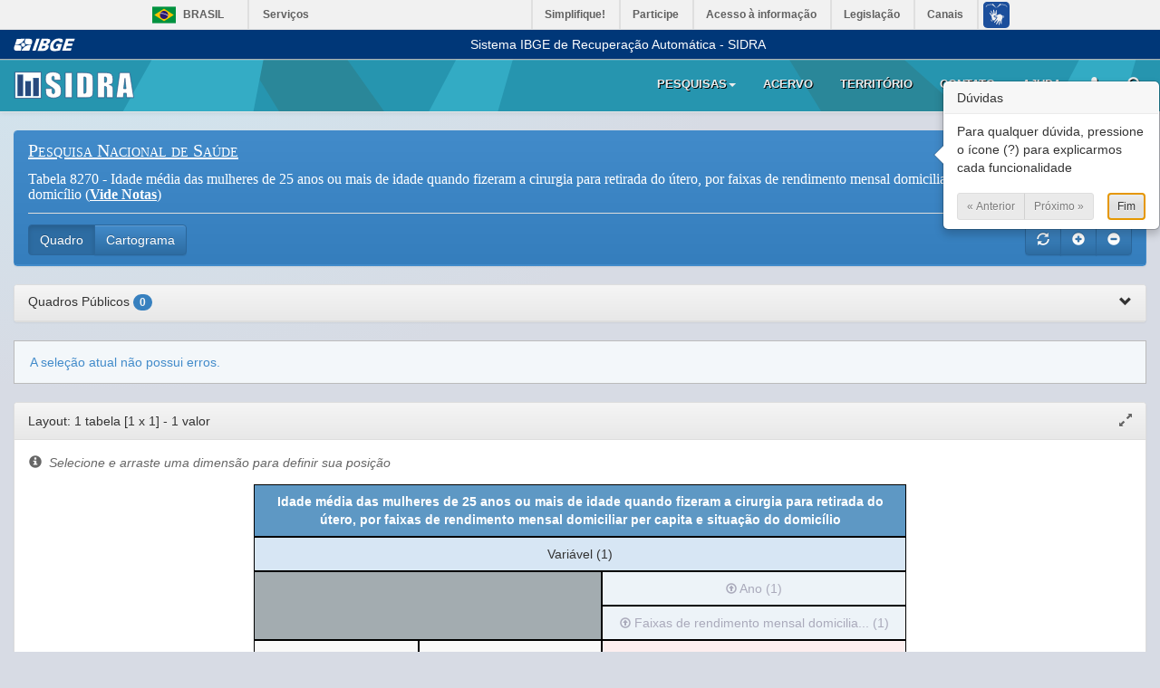

--- FILE ---
content_type: text/html; charset=utf-8
request_url: https://sidra.ibge.gov.br/tabela/8270
body_size: 91021
content:
<!DOCTYPE html>



<html>

<head>
    <meta http-equiv="X-UA-Compatible" content="IE=edge">
    <meta name="viewport" content="width=device-width; initial-scale=1.0; maximum-scale=1.0; user-scalable=0;" />
    <title>Tabela 8270: Idade m&#233;dia das mulheres de 25 anos ou mais de idade quando fizeram a cirurgia para retirada do &#250;tero, por faixas de rendimento mensal domiciliar per capita e situa&#231;&#227;o do domic&#237;lio</title>
    <link rel="shortcut icon" href="/content/imagens/sidra-icon.ico">



<link href="/Content/bootstrap.css" rel="stylesheet"/>
<link href="/Content/bootstrap-tour.css" rel="stylesheet"/>
<link href="/Content/bootstrap-theme.css" rel="stylesheet"/>
<link href="/Content/sidra-ui.css" rel="stylesheet"/>
<link href="/Content/sidra.css" rel="stylesheet"/>
<link href="/Content/perfil/jquery.perfil.login.css" rel="stylesheet"/>
<link href="/Content/perfil/jquery.perfil.janelausuario.css" rel="stylesheet"/>
<link href="/Content/jquery.janela.css" rel="stylesheet"/>
<link href="/Content/jquery.arvore.css" rel="stylesheet"/>
<link href="/Content/jquery.jqplot.min.css" rel="stylesheet"/>
<link href="/Scripts/nvd3_1_8/nv.d3.css" rel="stylesheet"/>

    <link href="/Content/home.css" rel="stylesheet"/>
<link href="/Content/jquery.janela.css" rel="stylesheet"/>
<link href="/Content/jquery.tabela.css" rel="stylesheet"/>
<link href="/Content/contato.css" rel="stylesheet"/>

    <link href="/Content/jquery.ui.componentes.css" rel="stylesheet"/>
<link href="/Content/sidra-editor.css" rel="stylesheet"/>
<link href="/Content/editor-tabela.css" rel="stylesheet"/>
<link href="/Content/editor-layout.css" rel="stylesheet"/>
<link href="/Content/editor-visao.css" rel="stylesheet"/>
<link href="/Content/jquery.listView.css" rel="stylesheet"/>
<link href="/Content/contato.css" rel="stylesheet"/>
<link href="/Content/perfil/minhas-tabelas.css" rel="stylesheet"/>
<link href="/Content/perfil/minhas-tabelas-dinamico.css" rel="stylesheet"/>

<script src="/Scripts/jquery-2.1.1.js"></script>
<script src="/Scripts/jquery.tmpl.js"></script>
<script src="/Scripts/bootstrap.js"></script>
<script src="/Scripts/bootstrap-tour.js"></script>
<script src="/Scripts/tour.js"></script>
<script src="/Scripts/bootbox.min.js"></script>
<script src="/Scripts/string.js"></script>
<script src="/Scripts/url.js"></script>
<script src="/Scripts/editor-async.js"></script>
<script src="/Scripts/sidra-ui.js"></script>
<script src="/Scripts/blob.js"></script>
<script src="/Scripts/base64.js"></script>
<script src="/Scripts/jszip.min.js"></script>
<script src="/Scripts/filesaver.js"></script>
<script src="/Scripts/jquery.sidra.validator.js"></script>
<script src="/Scripts/perfil/jquery.perfil.janelausuario.js"></script>
<script src="/Scripts/sidra.js"></script>
<script src="/Scripts/jquery.janela.js"></script>
<script src="/Scripts/jquery.exportaSVG.js"></script>
<script src="/Scripts/jquery.arvore.js"></script>
<script src="/Scripts/jquery.loading.js"></script>
<script src="/Scripts/sidra-widget-grafico.js"></script>
<script src="/Scripts/nvd3_1_8/d3.js"></script>
<script src="/Scripts/nvd3_1_8/nv.d3.js"></script>
<script src="/Scripts/jquery.sidra.utils.js?v=1"></script>
<script src="/Scripts/perfil/jquery.perfil.login.js?v=1"></script>

    <!-- Global site tag (gtag.js) - Google Analytics -->
    <script async src="https://www.googletagmanager.com/gtag/js?id=G-YR1L80XXVD"></script>
    <script>
        window.dataLayer = window.dataLayer || [];
        function gtag() { dataLayer.push(arguments); }
        gtag('js', new Date());

        gtag('config', 'G-YR1L80XXVD');

    </script>
</head>


<body onload="checkJquery()" class="" data-autenticado="0" data-email="" data-nome="" data-foto="">

    <div id="barra-brasil" style="background:#7F7F7F; height: 20px; padding:0 0 0 10px; display:block;">
        <ul id="menu-barra-temp" style="list-style:none;">
            <li style="display:inline; float:left; padding-right:10px; margin-right:10px; border-right:1px solid #EDEDED">
                <a href="http://brasil.gov.br" style="font-family:sans, sans-serif; text-decoration:none; color:white;">Portal do Governo Brasileiro</a>
            </li>
            <li>
                <a style="font-family:sans, sans-serif; text-decoration:none; color:white;" href="http://epwg.governoeletronico.gov.br/barra/atualize.html">Atualize sua Barra de Governo</a>
            </li>
        </ul>
    </div>
    <div class="menu-ibge">
        <div class="container-fluid">
            <div class="wrapper-logo">
                <a href="https://www.ibge.gov.br">
                    <div class="logo-ibge xs"></div>
                </a>
            </div>
            <div class="texto-ibge">Sistema IBGE de Recuperação Automática - SIDRA</div>
        </div>
    </div>
    <div class="menu-sidra navbar navbar-default navbar-static-top" role="navigation">
        <div class="container-fluid">
            <div class="navbar-header">
                <div class="vertical-align logo xs">
                    <div class="cell">
                        <a href="/">
                            <div class="logo-img xs"></div>
                        </a>
                    </div>
                </div>


                <div class="vertical-align right xs">
                    <div class="cell">

                        <button type="button"
                                class="navbar-toggle menu-link-text button-xs areausuario-link icone-area-usuario"
                                data-href="/perfil"
                                data-tipo="xs"
                                aria-expanded="false">
                            <i class="glyphicon glyphicon-user lupa"></i>
                        </button>

                        <button id="sidra-pesquisa-sm-button" type="button"
                                class="navbar-toggle menu-link-text button-xs"
                                data-target="#sidra-pesquisa-sm" aria-expanded="false">
                            <i class="glyphicon glyphicon-search lupa"></i>
                        </button>

                        <button type="button" class="navbar-toggle button-xs"
                                data-toggle="collapse" data-target="#sidra-menu-collapse"
                                aria-expanded="false">

                            <span class="sr-only">Toggle navigation</span>
                            <span class="icon-bar"></span>
                            <span class="icon-bar"></span>
                            <span class="icon-bar"></span>
                        </button>

                        <div class="pesquisa pesquisa-sm" id="sidra-pesquisa-sm">
                            <form data-target="#sidra-pesquisa-sm">
                                <div class="input-group">
                                    <input type="text" class="form-control" placeholder="pesquisar">
                                    <div class="input-group-btn">
                                        <button type="button" class="btn btn-default">
                                            OK
                                        </button>
                                    </div>
                                </div>
                            </form>
                        </div>
                    </div>
                </div>

            </div>



            <div class="navbar-collapse collapse" id="sidra-menu-collapse">
                <ul class="nav navbar-nav navbar-right xs">

                    <li class="dropdown hidden-menu pesquisas-menu-dropdown">
                        <a href="#" class="dropdown-toggle" data-toggle="dropdown">Pesquisas<b class="caret"></b></a>
                        <ul class="dropdown-menu">
                            <li>
                                    <div class="pesquisas-menu-arvore">

        <div class="pesquisas-menu-form">
            <input type="text" placeholder="Filtro" class="form-control" />
        </div>

        <ul>
            <li>
                <span>Indicadores</span>
                <ul>
                    <li>
                        <span>Trabalho e Rendimento</span>
                        <ul>
                            <li><a href="/pesquisa/pnadcm">Pesquisa Nacional por Amostra de Domicílios Continua Mensal - PNADCM</a></li>
                            <li><a href="/pesquisa/pnadct">Pesquisa Nacional por Amostra de Domicílios Continua Trimestral - PNADCT</a></li>
                            <li><a href="/pesquisa/pme">Pesquisa Mensal de Emprego - PME (extinta)</a></li>
                        </ul>
                    </li>
                    <li>
                        <span>Agropecuária</span>
                        <ul>
                            <li><a href="/pesquisa/estoques">Pesquisa de Estoques - ESTOQUES</a></li>
                            <li><a href="/pesquisa/lspa">Levantamento Sistemático da Produção Agrícola - LSPA</a></li>
                            <li><a href="/pesquisa/abate">Pesquisa Trimestral do Abate de Animais - ABATE</a></li>
                            <li><a href="/pesquisa/couro">Pesquisa Trimestral do Couro - COURO</a></li>
                            <li><a href="/pesquisa/leite">Pesquisa Trimestral do Leite - LEITE</a></li>
                            <li><a href="/pesquisa/pog">Produção de Ovos de Galinha - POG</a></li>
                        </ul>
                    </li>
                    <li>
                        <span>Indústria</span>
                        <ul>
                            <li><a href="/pesquisa/pimes">Pesquisa Industrial Mensal de Emprego e Salário - PIMES (extinta)</a></li>
                            <li><a href="/pesquisa/pim-pf-brasil">Pesquisa Industrial Mensal - Produção Física - PIM-PF-Brasil</a></li>
                            <li><a href="/pesquisa/pim-pf-regional">Pesquisa Industrial Mensal - Produção Física - PIM-PF-Regional</a></li>
                        </ul>
                    </li>
                    <li>
                        <span>Comércio</span>
                        <ul>
                            <li><a href="/pesquisa/pmc">Pesquisa Mensal de Comércio - PMC</a></li>
                        </ul>
                    </li>
                    <li>
                        <span>Serviços</span>
                        <ul>
                            <li><a href="/pesquisa/pms">Pesquisa Mensal de Serviços - PMS</a></li>
                        </ul>
                    </li>
                    <li>
                        <span>Índices, Preços e Custos</span>
                        <ul>
                            <li><a href="/pesquisa/ipp">Índice de Preços ao Produtor - IPP</a></li>
                            <li><a href="/pesquisa/sinapi">Sistema Nacional de Pesquisa de Custos e Índices da Construção Civil - SINAPI</a></li>
                            <li><a href="/pesquisa/snipc">Índices de Preços ao Consumidor (IPCA, INPC e IPCA15) - SNIPC</a></li>
                        </ul>
                    </li>
                    <li>
                        <span>Sistema de Contas Nacionais Trimestrais</span>
                        <ul>
                            <li><a href="/pesquisa/cnt">Contas Nacionais Trimestrais - CNT</a></li>
                        </ul>
                    </li>
                    <li><a href="/pesquisa/ods">Objetivos de Desenvolvimento Sustentável - ODS</a></li>
                </ul>
            </li>


            <li>
                <span>População</span>
                <ul>
                    <li>
                        <a href="/pesquisa/censo-demografico">Censo Demográfico - Censo-Demografico</a>
                    </li>
                    <li>
                        <a href="/pesquisa/registro-civil">Estatísticas do Registro Civil - Registro-Civil</a>
                    </li>
                    <li>
                        <a href="/pesquisa/pnadca">Pesquisa Nacional por Amostra de Domicílios Contínua Anual - PNADCA</a>
                    </li>
                    <li>
                        <a href="/pesquisa/pnad">Pesquisa Nacional por Amostra de Domicílios - PNAD</a>
                    </li>
                    <li>
                        <a href="/pesquisa/estimapop">Estimativas de População - EstimaPop</a>
                    </li>
                    <li>
                        <a href="/pesquisa/projecao-da-populacao">Projeções da População</a>
                    </li>
                    <li>
                        <a href="/pesquisa/pof">Pesquisa de Orçamentos Familiares - POF</a>
                    </li>
                    <li>
                        <a href="/pesquisa/pns">Pesquisa Nacional de Saúde - PNS</a>
                    </li>
                    <li>
                        <a href="/pesquisa/ams">Pesquisa Assistência Médico-Sanitária - AMS</a>
                    </li>
                    <li>
                        <a href="/pesquisa/pnsb">Pesquisa Nacional de Saneamento Básico - PNSB</a>
                    </li>
                    <li>
                        <a href="/pesquisa/pense">Pesquisa Nacional de Saúde do Escolar - PeNSE</a>
                    </li>
                    <li>
                        <a href="/pesquisa/munic">Pesquisa de Informações Básicas Municipais - MUNIC</a>
                    </li>
                </ul>
            </li>

            <li>
                <span>Economia</span>
                <ul>
                    <li>
                        <span>Indústria</span>
                        <ul>
                            <li><a href="/pesquisa/paic">Pesquisa Anual da Indústria da Construção - PAIC</a></li>
                            <li><a href="/pesquisa/pia-empresa">Pesquisa Industrial Anual - PIA-Empresa</a></li>
                            <li><a href="/pesquisa/pia-produto">Pesquisa Industrial Anual - PIA-Produto</a></li>
                        </ul>
                    </li>
                    <li>
                        <span>Serviços</span>
                        <ul>
                            <li><a href="/pesquisa/pas">Pesquisa Anual de Serviços - PAS</a></li>
                            <li><a href="/pesquisa/pspp">Pesquisa de Serviços de Publicidade e Promoção - PSPP</a></li>
                            <li><a href="/pesquisa/psti">Pesquisa de Serviços de Tecnologia da Informação - PSTI</a></li>
                            <li><a href="/pesquisa/psh">Pesquisa de Serviços de Hospedagem - PSH</a></li>
                        </ul>
                    </li>
                    <li>
                        <span>Agropecuária</span>
                        <ul>
                            <li><a href="/pesquisa/censo-agropecuario">Censo Agropecuário - Censo-Agropecuario</a></li>
                            <li><a href="/pesquisa/pam">Produção Agrícola Municipal - PAM</a></li>
                            <li><a href="/pesquisa/pevs">Produção da Extração Vegetal e da Silvicultura - PEVS</a></li>
                            <li><a href="/pesquisa/ppm">Pesquisa da Pecuária Municipal - PPM</a></li>
                        </ul>
                    </li>
                    <li>
                        <span>Comércio</span>
                        <ul>
                            <li><a href="/pesquisa/pac">Pesquisa Anual de Comércio - PAC</a></li>
                        </ul>
                    </li>
                    <li>
                        <span>Inovação e Empreendedorismo</span>
                        <ul>
                            <li><a href="/pesquisa/pintec">Pesquisa de Inovação - PINTEC</a></li>
                        </ul>
                    </li>
                    <li>
                        <span>Contas Nacionais</span>
                        <ul>
                            <li><a href="/pesquisa/cna">Contas Nacionais Anuais - CNA</a></li>
                            <li><a href="/pesquisa/pib-munic">Produto Interno Bruto dos Municípios - PIB-Munic</a></li>
                            <li><a href="/pesquisa/contas-economicas-ambientais">Contas Econômicas Ambientais</a></li>
                        </ul>
                    </li>
                    <li><a href="/pesquisa/cempre">Cadastro Central de Empresas - CEMPRE</a></li>
                    <li><a href="/pesquisa/demografia-das-empresas">Demografia das Empresas - Demografia-das-Empresas</a></li>
                    <li><a href="/pesquisa/fasfil">Fundações Privadas e Associações sem Fins Lucrativos - FASFIL</a></li>
                    <li><a href="/pesquisa/cadastros-de-mei">Estatísticas dos Cadastros de Microempreendedores Individuais (MEI) </a></li>
                </ul>
            </li>

            <li>
                <span>Meio Ambiente</span>
                <ul>
                    <li>
                        <span>Contas Econômicas Ambientais</span>
                        <ul>
                            <li><a href="/pesquisa/contas-economicas-ambientais/contas-da-terra">Contas Econômicas Ambientais da Terra</a></li>
                            <li><a href="/pesquisa/contas-economicas-ambientais/contas-economicas-da-agua">Contas Econômicas Ambientais da Água - CEAA</a></li>
                            <li><a href="/pesquisa/contas-economicas-ambientais/contas-economicas-de-energia">Contas Econômicas Ambientais de Energia - CEAE</a></li>
                            <li><a href="/pesquisa/contas-economicas-ambientais/contas-de-ecossistemas">Contas de Ecossistemas: O Uso da Terra nos Biomas</a></li>
                            <li><a href="/pesquisa/contas-economicas-ambientais/contas-de-especies">Contas de Ecossistemas: Espécies Ameaçadas</a></li>
                            <li><a href="/pesquisa/contas-economicas-ambientais/contribuicao-dos-polinizadores">Contribuição dos Polinizadores para as Produções Agrícola e Extrativista do Brasil</a></li>
                        </ul>
                    </li>
                    <li><a href="/pesquisa/ids">Indicadores de Desenvolvimento Sustentável - IDS</a></li>
                    <li><a href="/pesquisa/areas-urbanizadas">Áreas Urbanizadas</a></li>
                </ul>
            </li>

        </ul>

    </div>

                            </li>
                        </ul>
                    </li>

                    <li class="visible-menu pesquisas-menu-dropdown">
                        <a href="#" class="dropdown-toggle" data-toggle="modal" data-target="#pesquisas-menu-modal">Pesquisas</a>
                    </li>

                    <li><a href="/acervo">Acervo</a></li>
                    <li><a href="/territorio">Território</a></li>
                    <li><a href="/contato">Contato</a></li>
                    <li><a href="/ajuda">Ajuda</a></li>

                    <li class="areausuario-li">
                        <a href="/perfil" title="Área do Usuário Sidra" data-tipo="lg"
                           class="areausuario-perfil-link icone-area-usuario"
                           onclick="javascript: sessionStorage.setItem('isFirstAccess', true);">
                            <i class="glyphicon glyphicon-user"></i>
                        </a>

                            <div class="areausuario-login-container"
         data-target=".areausuario-perfil-link"
         data-link=".areausuario-link"
         data-modo="janela">

        <div class="areausuario-login-arrow">
        </div>

        <div class="areausuario-login">
            <div class="login-header">
                <button type="button" class="close" data-dismiss="modal">×</button>
                <h4>Acessar sua Conta</h4>
            </div>


            <div class="login-body">
                <ul class="opcao-login">
                    <li class="active" data-target=".formulario-sidra">Sidra</li>
                    <li data-target=".formulario-ibge-mfa">IBGE</li>
                </ul>

                <div class="formulario formulario-sidra">
                    <form class="login-ajax-form" method="post" action="/perfil/login/sidra">
                        <input type="hidden" name="ReturnUrl" />

                        <span data-validator-for="Email">
                        </span>
                        <input placeholder="E-mail" name="Email"
                               data-val-required="O campo Email é obrigatório."
                               class="form-control primeiro" type="text" />

                        <div class="separador"></div>

                        <span data-validator-for="Senha"></span>
                        <input placeholder="Senha" name="Senha"
                               data-val-required="O campo Senha é obrigatório."
                               class="form-control" type="password" />

                        <div class="separador"></div>

                        <label class="checkbox-inline"><input name="ManterContectado" type="checkbox" /> Manter-me conectado</label>

                        <div class="separador"></div>

                        <input type="submit" value="Entrar" class="btn btn-sm btn-success login" />

                        <div class="separador"></div>

                        <a class="esqueci" href="/perfil/usuario/recuperarsenha">Esqueci minha Senha</a>
                        <a class="cadastro" href="/perfil/usuario/cadastro">Cadastre-se</a>
                    </form>

                    <div class="redes">
                        <div class="redes-titulo">
                            Acesse pelas redes sociais
                        </div>
                        <div class="icons">
                            <a class="login-externo" data-action="Facebook" href="#" title="Facebook"><img class="icon-rede" src="/Content/imagens/login/facebook.png" /></a>
                            <a class="login-externo" data-action="Google" href="#" title="Google"><img class="icon-rede" src="/Content/imagens/login/google.png" /></a>
                            <a class="login-externo" data-action="Microsoft" href="#" title="Microsoft"><img class="icon-rede" src="/Content/imagens/login/microsoft.png" /></a>
                        </div>
                    </div>
                </div>

                <div class="formulario formulario-ibge-mfa" style="display: none">
                        <form class="login-ajax-form" method="post" action="/perfil/login/ibgemfa">
                            <input type="hidden" name="ReturnUrl" />


                            <span data-validator-for="Usuario"></span>
                            <input placeholder="Usuário IBGE"
                                   name="Usuario"
                                   data-val-required="O campo Email é obrigatório."
                                   class="form-control primeiro" type="text" />

                            <div class="separador"></div>

                            <span data-validator-for="Senha"></span>
                            <input placeholder="Senha"
                                   name="Senha"
                                   data-val-required="O campo Senha é obrigatório."
                                   class="form-control" type="password" />

                            <div class="separador"></div>
                            <label class="checkbox-inline"><input type="checkbox" /> Manter-me conectado</label>

                            <div class="separador"></div>
                            <input type="submit" value="Entrar" class="btn btn-sm btn-success login" />

                            <div class="separador"></div>
                            <span>Utilize seu login de rede</span>
                        </form>
                    </div>


                </div>

            </div>

        </div>

                        

                    </li>

                    <li class="lupa-li">

                        <a href="#" data-target="#sidra-pesquisa-lg" title="Pesquisa Tabela">
                            <i class="glyphicon glyphicon-search lupa"></i>
                        </a>

                        <div class="pesquisa" id="sidra-pesquisa-lg">
                            <form data-target="#sidra-pesquisa-lg">
                                <div class="input-group">
                                    <input type="text" class="form-control" placeholder="pesquisar">
                                    <div class="input-group-btn">
                                        <button type="button" class="btn btn-default">
                                            OK
                                        </button>
                                    </div>
                                </div>
                            </form>
                        </div>

                    </li>

                </ul>
            </div>
        </div>
    </div>
    <script src="/Scripts/barra.js" type="text/javascript"></script>

    


<script>
    var idSessao = "79ec503a-09f8-4500-a1d0-49c77913c30f";
    var idTabela = "8270";
    var versaoDados = -1;
    var tipoVersaoDados = "Obrigatoria";
    var emailUsuario = "";
    var limiteConsulta = 100000;
    var limitePosteriori = 3000000;

    
    var limiteDownload = 200000;

    
    function verificarLimiteDownload(consultado, limite)
    {
             return (consultado <= limite);
    }
</script>







<script id="template-configuracoes-tabela" type="text/html">
    <div class="ferramentas-visao clearfix">
        <div id="visao-opcoes-visualizacao">
            <button title="Opções de Visualização" type="button" id="botao-opcoes-visualizacao" class="cmd-editor btn btn-default" data-cmd="opcoesVisualizacao">
                <span class="glyphicon glyphicon-eye-open"></span>
            </button>
        </div>
        <div class="btn-group">
            <button type="button" class="btn btn-default" data-toggle="modal" data-target="#modal-layout" title='Redefinir layout'>
                <i class="glyphicon glyphicon-th-list"></i><span class="sidra-hidden-xxs">&nbsp; Layout</span>
            </button>
            <div class='btn-group' id='resultado-ord' title='Ordenar resultado'>
                <button class='btn btn-default dropdown-toggle' type='button' data-toggle='dropdown' aria-haspopup='true' aria-expanded='true'>
                    <i class='glyphicon glyphicon-sort'></i><span class="sidra-hidden-xxs">&nbsp; Ordenar</span>
                </button>
                <ul class='dropdown-menu' aria-labelledby='resultado-ord'>
                    <li class='cmd-tabela' data-opcao='desc-sort'>
                        <a href='#'><i class='glyphicon glyphicon-sort-by-alphabet-alt'></i><span>&nbsp; Descendente</span></a>
                    </li>
                    <li class='cmd-tabela' data-opcao='asc-sort'>
                        <a href='#'><i class='glyphicon glyphicon-sort-by-alphabet'></i><span>&nbsp; Ascendente</span></a>
                    </li>
                    <li class='cmd-tabela' data-opcao='no-sort'>
                        <a href='#'><i class='glyphicon glyphicon-remove'></i><span>&nbsp; Remover ordenação</span></a>
                    </li>
                </ul>
            </div>
            <div class="btn-group">
                <button type="button" class="btn btn-default dropdown-toggle" data-toggle="dropdown">
                    <i class="glyphicon glyphicon-menu-hamburger"></i>
                    <span class="sidra-hidden-xxs">&nbsp; Funções</span>
                </button>
                <ul class="dropdown-menu">
                    <li><a href="#" class="cmd-editor" data-cmd="gerar-graficos" title="Gerar gráfico"><i class="glyphicon glyphicon-stats"></i>&nbsp; Gráficos</a></li>
                    <li><a href="#" class="cmd-editor" data-cmd="imprimir-tabela" title="Imprimir"><i class="glyphicon glyphicon-print"></i>&nbsp; Imprimir</a></li>
                    <li role="separator" class="divider"></li>
                    <li><a href="#" class="cmd-editor" data-cmd="salvar-tabela-xlsx" title="Salvar XLSX"><i class="sidraicon sidraicon-xlsx" style="color: #060; font-size: 13px;"></i>&nbsp; Salvar XLSX</a></li>
                    <li><a href="#" class="cmd-editor" data-cmd="salvar-tabela-ods" title="Salvar ODS"><i class="sidraicon sidraicon-ods" style="color: #060; font-size: 13px;"></i>&nbsp; Salvar ODS</a></li>
                    <li><a href="#" class="cmd-editor" data-cmd="pagina-web" title="Página Web"><i class="sidraicon sidraicon-embed"></i>&nbsp; Página Web</a></li>
                    <li role="separator" class="divider"></li>
                    <li><a href="#" data-toggle="modal" data-target="#modal-simbolos-especiais" title="Consultar símbolos especiais"><i class="glyphicon glyphicon-question-sign"></i>&nbsp; Símbolos especiais</a></li>
                </ul>
            </div>
        </div>
    </div>
</script>

<script id="template-configuracoes-graficos" type="text/html">
    <div id="container-opcoes-graficos" class="collapse in">
        <div id="menu-opcoes-graficos">
            <div class="opcoes-horizontal">
                <div class="grupo-opcoes-horizontal">
                    <h4>Estilo</h4>
                    <div class="subgrupo-opcoes-horizontal">
                        <label class="checkbox"><input type="checkbox" id="graph-estilo-legenda" checked=checked />Exibir legenda</label>
                        <label class="checkbox"><input type="checkbox" id="graph-estilo-abreviar" />Abreviar rótulos</label>
                        <label class="checkbox"><input type="checkbox" id="graph-estilo-area" />Visualizar área</label>
                    </div>
                    <div id="graph-botoes-estilo" class="btn-group" data-toggle="buttons"></div>
                </div>
                <div class="grupo-opcoes-horizontal" id="graph-angulo">
                    <h4>Ângulo dos rótulos</h4>
                    <div class="container-picker-angulo">
                        <div id="graph-picker-angulo" class="picker-angulo" data-angulo="20">
                            <div class="picker-angulo-imagem">
                                <svg>
                                    <g transform="translate(32 32)">
                                        <g class="picker-angulo-texto" transform="rotate(-30)">
                                            <text text-anchor="middle"><tspan alignment-baseline="middle">texto</tspan></text>
                                        </g>
                                    </g>
                                </svg>
                            </div>
                        </div>

                        <div class="botoes-picker-angulo">
                            <button type="button" class="btn btn-default btn-sm btn-up"><i class="glyphicon glyphicon-plus"></i></button>
                            <button type="button" class="btn btn-default btn-sm btn-down"><i class="glyphicon glyphicon-minus"></i></button>
                        </div>
                    </div>
                </div>
                <div class="grupo-opcoes-horizontal" id="graph-dimensoes">
                    <h4>Dimensões</h4>
                    <table>
                        <tr>
                            <td>Altura</td>
                            <td><input class="largura-maxima tamanho-us" id="graph-estilo-altura" value="320" data-param="altura" /></td>
                        </tr>
                        <tr>
                            <td>Largura</td>
                            <td><input class="largura-maxima tamanho-us" id="graph-estilo-largura" value="512" data-param="largura" disabled=disabled /></td>
                        </tr>
                        <tr>
                            <td></td>
                            <td><label class="checkbox-inline"><input type="checkbox" id="graph-estilo-auto" checked=checked />auto</label></td>
                        </tr>
                    </table>
                </div>
                <div class="grupo-opcoes-horizontal" id="graph-salvar">
                    <h4>Salvar gráficos</h4>
                    <table>
                        <tr>
                            <td><span>Formato:</span></td>
                            <td>
                                <select class="largura-maxima" id="graph-save-fmt">
                                    <option value="svg">SVG</option>
                                    <option value="png">PNG</option>
                                </select>
                            </td>
                        </tr>
                        <tr>
                            <td></td>
                            <td><button type="button" class="btn btn-default btn-sm" id="graph-btn-salvar"><i class="glyphicon glyphicon-save"></i>&nbsp;&nbsp;Salvar</button></td>
                        </tr>
                    </table>
                </div>
            </div>
        </div>
    </div>

    
</script>




<div class="container-fluid" style="position:relative;">
    <div class="row">
        <div class="col-xs-12 modo-visao" id="mainDiv">
            
            <div class="editor-panels">
                
                <div class="panel panel-primary editor-panels">
                    <div id="cabecalho-editor" class="panel-heading">
                        <div id="nome-tabela" class="titulo">

                            <span class="glyphicon glyphicon-question-sign"></span>

                        </div>


                        <hr />
                        <div class="ferramentas-aplicacao">
                            <div class="btn-group pull-right">
                                <button title="Reiniciar seleções" type="button" data-cmd="reiniciar" class="cmd-editor btn btn-primary" aria-label="Refresh nas marcações">
                                    <span id="botaoReiniciar" accesskey="r" class="cmd-editor glyphicon glyphicon-refresh"></span>
                                </button>

                                <button type="button" data-cmd="expandir" class="cmd-editor btn btn-primary" aria-label="Expandir todos os editores">
                                    <i class="glyphicon glyphicon-plus-sign" aria-hidden="true"></i>
                                </button>
                                <button type="button" data-cmd="colapsar" class="cmd-editor btn btn-primary" aria-label="Minimizar todos os editores">
                                    <i class="glyphicon glyphicon-minus-sign" aria-hidden="true"></i>
                                </button>
                            </div>
                            <div id="botoes-principais" class="btn-group largura-minima">
                            </div>
                        </div>
                    </div>

                </div>

                
                

                    <div class="panel panel-default">
                        <div id="show-tabelas-respostas" class="minhas-tabelas panel-heading cursor-pointer" style="height:40px;">
                            <h5 style="margin:auto;"> Quadros Públicos <span data-toggle="tooltip" title="Quadros que foram disponibilizados como público" id="badge-numero-quadros" class="badge fundo-azul-escuro"></span> <span id="meus-quadros-chevron" class="glyphicon glyphicon-chevron-down" style="float:right"></span></h5>
                        </div>
                        <div id="show-tabelas-collapse" class="panel-collapse collapse">
                            <div class="row hidden" id="search-bar-minhas-tabelas">
                                <div class="input-group stylish-input-group">
                                    <input id="search-palavras-minhas-tabelas" type="text" class="form-control" placeholder="Pesquisar quadro pela descrição/identificador" />
                                    <span class="input-group-addon">
                                        <button type="submit" id="search-minhas-tabelas">
                                            <span class="glyphicon glyphicon-search"></span>
                                        </button>
                                    </span>
                                </div>
                            </div>
                            <div id="minhastabelas">

                            </div>
                        </div>
                    </div>







                
                <div id="erros-app" class="painel-mensagens fundo-claro">
                    <h4 class="btn btn-link collapsed" data-toggle="collapse" data-target="#wrapper-erros-app"></h4>
                    <div id="wrapper-erros-app" class="collapse">
                        <ul></ul>
                    </div>
                </div>
                
                <div class="panel-group" id="panelGroup"></div>
                
                <div class="panel panel-primary">
                    <div class="panel-collapse collapse " id="collapse-opcoes">
                        <div class="panel-body opcoes-pesquisa">
                            <h4>Opções avançadas</h4>
                            <hr />
                            <div>
                                <div class="wrapper-grupo-opcao">
                                    <h5>Utilidades diversas</h5>
                                    <table class="tabela-opcoes">
                                        <tr>
                                            <td><button type="button" class="cmd-editor btn btn-default btn-sm" data-cmd="listar-ids"><span class="glyphicon glyphicon-list"></span></button></td>
                                            <td>Listar identificadores</td>
                                        </tr>
                                        <tr>
                                            <td><button type="button" class="cmd-editor btn btn-default btn-sm" data-cmd="download-shapes"><span class="glyphicon glyphicon-globe"></span></button></td>
                                            <td>Download de recortes territoriais</td>
                                        </tr>
                                        
                                            <tr>
                                                <td><button type="button" class="cmd-editor btn btn-default btn-sm" data-cmd="modal-sidraval"><span class="glyphicon glyphicon-asterisk"></span></button></td>
                                                <td>Gerar tabela de funções SIDRA</td>
                                            </tr>
                                    </table>

                                </div>
                                <div class="wrapper-grupo-opcao hidden">
                                    
                                    <h5>Visualização</h5>
                                    <div class="grupo-opcao">
                                        <ul>
                                            <li><label class="checkbox-inline"><input id="check-auto-cabecalho" type="checkbox" data-opcoes="persistente feedback" checked=checked />Agrupar no cabeçalho dimensões com apenas 1 valor.</label></li>
                                        </ul>
                                    </div>
                                </div>
                            </div>
                        </div>
                    </div>
                    <div class="panel-heading" id="menuAvancado">
                        <div class="largura-minima">
                            <div class="pull-right">
                                <a title="Salvar Quadro" id="salvar-quadro" class="btn btn-default areausuario-link"><span class="glyphicon glyphicon-floppy-disk"></span> </a>
                                <button title="Links de Compartilhar" type="button" class="btn btn-default cmd-editor gerar-link" data-cmd="gerar-link"><span class="glyphicon glyphicon-link"></span></button>
                                <button title="Opções Avançadas" type="button" id="botaoAvancado" class="btn btn-default" data-toggle="collapse" data-target="#collapse-opcoes"><span class="glyphicon glyphicon-cog"></span></button>

                            </div>
                            <div>
                                <button title="Visualizar Resultado" type="button" id="botaoOk" accesskey="o" data-cmd="executar" class="cmd-editor btn btn-default registrar-acesso">Gerar</button>

                                <button title="Downloads" type="button" id="botao-downloads" class="cmd-editor btn btn-default" data-cmd="download">Download</button>
                                <button title="Opções de Visualização" type="button" class="cmd-editor btn btn-default" data-cmd="opcoesVisualizacao"><span class="glyphicon glyphicon-eye-open"></span></button>

                            </div>
                        </div>
                    </div>
                </div>
            </div>
            <div id="notas-tabela"></div>
            <div id="fonte-tabela"></div>
        </div>
    </div>
</div>


<div id="modal-gerar-links" class="modal fade">
    <div class="modal-dialog">
        <div class="modal-content">
            <div class="modal-header">
                <button type="button" class="close" data-dismiss="modal">&times;</button>
                <h4 class="modal-title">Links</h4>
            </div>
            <div class="modal-body opcoes-pesquisa">
                <div>
                    <div class="wrapper-grupo-opcao">
                        <label class='checkbox-inline'><input id='check-periodos-relativos' type='checkbox' data-opcoes='persistente' checked=checked />Usar períodos relativos, quando possível.</label>
                    </div>
                    <div class="wrapper-grupo-opcao">
                        <h5>Parâmetros para a API</h5>
                        <div class='grupo-opcao'>
                            <div id='grupo-link-api'>
                                <input class='form-control' value='' />
                            </div>
                        </div>
                    </div>
                    <div class="wrapper-grupo-opcao">
                        <h5>Link para as marcações</h5>
                        <div class='grupo-opcao'>
                            <div id='grupo-link-marcacao' class='input-group'>
                                <input class='form-control' value='' />
                                <span type='button' class='input-group-btn'>
                                    <a target='_blank' href='#' class='btn btn-default'><span class='glyphicon glyphicon-share-alt'></span></a>
                                </span>
                            </div>
                        </div>
                    </div>


                    <div class="wrapper-grupo-opcao">
                        <h5>Link para o resultado</h5>
                        <div class='grupo-opcao'>
                            <div id='grupo-link-resultado' class='input-group'>
                                <input class='form-control' value='' />
                                <span type='button' class='input-group-btn'>
                                    <a target='_blank' href='#' class='btn btn-default'><span class='glyphicon glyphicon-share-alt'></span></a>
                                </span>
                            </div>
                        </div>
                    </div>


                    <div class="wrapper-grupo-opcao">
                        <h5>Link para download</h5>

                        <div class='grupo-opcao'>
                            <div id='grupo-link-download' class='input-group'>
                                <input class='form-control' value='#' />
                                <span type='button' class='input-group-btn'>
                                    <a target='_blank' href='#' class='btn btn-default'><span class='glyphicon glyphicon-share-alt'></span></a>
                                </span>
                            </div>
                        </div>
                        <br />
                        <h5>
                            <a data-toggle="collapse" data-target="#opcoes-extras-download" class="link-visualizacao">Opções de Download</a>
                        </h5>
                        <div class="collapse" id="opcoes-extras-download">
                            <br />
                                <form>
        <table class='tabela-opcoes grupo-opcao'>
            <tr>
                <td>Nome do arquivo</td>
                <td><input name="nome-arquivo" class='form-control tamanho-pequeno nome-arquivo' placeholder='tabela8270' /></td>
                <td></td>
            </tr>
            <tr>
                <td>Formato</td>
                <td>
                        <select name="formato-arquivo" class='form-control tamanho-pequeno select-formato-arquivo'>
        <option data-formato='xlsx' value="xlsx">XLSX</option>
        <option data-formato='ods' value="ods">ODS</option>
        <option data-formato='html' value="html">HTML</option>
        <option data-formato='br.csv' value="br.csv">CSV (BR)</option>
        <option data-formato='us.csv' value="us.csv">CSV (US)</option>
        <option data-formato='br.tsv' value="br.tsv">TSV (BR)</option>
        <option data-formato='us.tsv' value="us.tsv">TSV (US)</option>
    </select>

                </td>
                <td></td>
            </tr>
                <tr>
                    <td>Rankear valores</td>
                    <td>
                        <select name="select-ranking" id="links-rnk" class="form-control tamanho-pequeno">
                            <option value="">Não aplicar</option>
                            <option value="A">Ascendente</option>
                            <option value="D">Descendente</option>
                        </select>
                    </td>
                    <td>
                        <p class="nota-opcao hidden-xs">Caso a tabela possua mais de uma coluna, o ranking será dado pelos valores da primeira coluna</p>
                    </td>
                </tr>
        </table>

            <br />
            <div class="grupo-opcao">
                <label class="checkbox-inline">
                    <input type="checkbox" name="check-compressao" id="links-cmp" data-opcoes="persistente" /> Comprimir (.zip)
                </label>
                <br />
                <label class="checkbox-inline">
                    <input type="checkbox" name="check-estilos" id="links-stl" data-opcoes="persistente" /> Aplicar estilos gráficos
                </label>
            </div>
    </form>
    <div>
        <br />
        <label class="checkbox-inline">
            <input type="checkbox" name="check-terr-sigla" id="id-terr-sigla" titulo="verSiglasNiveis" data-opcoes="persistente" />Exibir siglas de níveis territoriais
        </label>
        <br />
        <label class="checkbox-inline">
            <input type="checkbox" name="check-terr-cod" id="id-terr-cod" titulo="verCodigosTerritorios" data-opcoes="persistente" />Exibir códigos de territórios
        </label>
        <br />
        <label class="checkbox-inline">
            <input type="checkbox" name="check-terr-nom" id="id-terr-nom" titulo="verNomesTerritorios" data-opcoes="persistente" checked="checked" />Exibir nomes de territórios
        </label>
        <br />
        <label class='checkbox-inline'>
            <input type='checkbox' name="check-col-med" id="id-col-med" titulo="verColunaMedidas" data-opcoes="persistente" /> Exibir unidades de medida como coluna
        </label>
    </div>
    <br />

                        </div>
                    </div>
                </div>
            </div>
        </div>
    </div>
</div>



<div id="modal-downloads" class="modal fade">
    <div class="modal-dialog">
        <div class="modal-content">
            <div class="modal-header">
                <button type="button" class="close" data-dismiss="modal">&times;</button>
                <h4 class="modal-title">Download</h4>
            </div>
            <div class="modal-body opcoes-pesquisa">
                <div id="container-posteriori">
                    <div class="wrapper-grupo-opcao">
                        <span class="span-valores-selecao text-info"></span>
                        <br /><br />
                            <form id="download-form">
        <table class='tabela-opcoes grupo-opcao'>
            <tr>
                <td>Nome do arquivo</td>
                <td><input name="nome-arquivo" class='form-control tamanho-pequeno nome-arquivo' placeholder='' /></td>
                <td></td>
            </tr>
            <tr>
                <td>Formato</td>
                <td>
                        <select name="formato-arquivo" class='form-control tamanho-pequeno select-formato-arquivo'>
        <option data-formato='xlsx' value="xlsx">XLSX</option>
        <option data-formato='ods' value="ods">ODS</option>
        <option data-formato='html' value="html">HTML</option>
        <option data-formato='br.csv' value="br.csv">CSV (BR)</option>
        <option data-formato='us.csv' value="us.csv">CSV (US)</option>
        <option data-formato='br.tsv' value="br.tsv">TSV (BR)</option>
        <option data-formato='us.tsv' value="us.tsv">TSV (US)</option>
    </select>

                </td>
                <td></td>
            </tr>
            <tr class="download-opcao-ranking">
                <td>Rankear valores</td>
                <td>
                    <select name="select-ranking" id="download-rnk" class="form-control tamanho-pequeno">
                        <option value="">Não aplicar</option>
                        <option value="A">Ascendente</option>
                        <option value="D">Descendente</option>
                    </select>
                </td>
                <td>
                    <p class="nota-opcao hidden-xs">Caso a tabela possua mais de uma coluna, o ranking será dado pelos valores da primeira coluna</p>
                </td>
            </tr>
        </table>

        <br />

        <div class="grupo-opcao">
            <label class="checkbox-inline">
                <input type="checkbox" name="check-compressao" id="download-cmp" data-opcoes="persistente" /> Comprimir (.zip)
            </label>
            <br />
            <label class="checkbox-inline">
                <input type="checkbox" name="check-estilos" id="download-stl" data-opcoes="persistente" /> Aplicar estilos gráficos
            </label>
        </div>

            <div>
        <br />
        <label class="checkbox-inline">
            <input type="checkbox" name="check-terr-sigla" id="id-terr-sigla" titulo="verSiglasNiveis" data-opcoes="persistente" />Exibir siglas de níveis territoriais
        </label>
        <br />
        <label class="checkbox-inline">
            <input type="checkbox" name="check-terr-cod" id="id-terr-cod" titulo="verCodigosTerritorios" data-opcoes="persistente" />Exibir códigos de territórios
        </label>
        <br />
        <label class="checkbox-inline">
            <input type="checkbox" name="check-terr-nom" id="id-terr-nom" titulo="verNomesTerritorios" data-opcoes="persistente" checked="checked" />Exibir nomes de territórios
        </label>
        <br />
        <label class='checkbox-inline'>
            <input type='checkbox' name="check-col-med" id="id-col-med" titulo="verColunaMedidas" data-opcoes="persistente" /> Exibir unidades de medida como coluna
        </label>
    </div>
    <br />


        <div class="grupo-opcao">
            <label class="checkbox-inline padding-none margin-right-10">
                <input type="radio" name="opcao-download-tabela" class="opcao-imediato" data-opcoes="" checked="checked" /> Imediato (até <span class="limite-download-imediato">200000</span> valores)
            </label>
            <label class="checkbox-inline padding-none margin-none">
                <input type="radio" name="opcao-download-tabela" class="opcao-posteriori" data-opcoes="" /> A Posteriori (até <span class="limite-posteriori">3000000</span> valores)
            </label>
        </div>
        <br />
        <div class="hidden email-notificacao-posteriori">
            <h4>Notificar e-mails</h4>
            <h5> No fim da gravação do arquivo, os e-mails abaixo serão notificados.</h5>
            <input class='form-control' id="posteriori-email" data-opcoes="persistente" value="" placeholder="Digite e-mails separados por vírgula" />
        </div>
    </form>

                        <div class="text-center div-download-button">
                            <a target="_blank" id="opcao-downloads" href="#" type="button" class="btn btn-green-sucess"><strong>Download</strong></a>
                        </div>
                        <div class="grupo-opcao">
                            <a href="/Posteriori/Gravacoes" target="_blank">Veja as gravações a posteriori efetuadas nos últimos 60 dias</a>
                        </div>
                    </div>
                </div>
            </div>
        </div>
    </div>
</div>


<div id="modal-pagina-web" class="modal fade">
    <div class="modal-dialog">
        <div class="modal-content">
            <div class="modal-header">
                <button type="button" class="close" data-dismiss="modal">×</button>
                <h4 class="modal-title">Página Web</h4>
            </div>
            <div class="modal-body opcoes-pesquisa">
                <p>
                    Esta funcionalidade permite que o resultado de uma consulta de tabela sidra seja incluído em uma
                    página web externa. Siga os seguintes passos:
                </p>

                <br />

                <p>1- Inclua o código a seguir no header da página:</p>

                <form class="form web-container web-header">
                    <div class="form-group">
                        <div class="form-control web-textarea" style="height: 64px"></div>
                    </div>
                    <div class="form-group">
                        <button type="button" class="btn btn-success">Copiar Código</button>
                    </div>
                </form>

                <p>
                    2- Inclua o seguinte código no local de sua página onde deseja que apareça a tabela
                    com os resultados desta consulta:
                </p>
                <form class="form web-container web-codigo">
                    <div class="form-group">
                        <div class="form-control web-textarea" style="height: 64px"></div>
                    </div>

                    <div class="form-group">
                        <button type="button" class="btn btn-success">Copiar Código</button>
                    </div>
                </form>

                Para criar uma nova página HTML com os resultados desta consulta utilize o seguinte código:
                <form class="form web-container web-exemplo">
                    <div class="form-group">
                        <div class="form-control web-textarea" style="height: 160px"></div>
                    </div>
                    <div class="form-group">
                        <button type="button" class="btn btn-success">Copiar Código</button>
                    </div>
                </form>
            </div>
        </div>
    </div>
</div>


<div class="modal fade" id="modal-salvar-quadros" role="dialog">
    <div class="modal-dialog">
        <div class="modal-content">
            <div class="modal-header">
                <button type="button" class="close" data-dismiss="modal">&times;</button>
                <h4 class="modal-title">Salvar Quadro</h4>
            </div>
            <div class="modal-body">
                <div class="wrapper-grupo-opcao">
                    <div>
                        <div class="margin-bottom-10 ">
                            <textarea rows="4" cols="60" class="minhas-tabelas-text-area no-border form-control" id="nome-tabela-resposta"></textarea>
                        </div>
                        <span type='button' class='input-group-btn align-center'>
                            <a href='#' class='btn btn-grey-sucess' id="salvar_tabela_resultado">Salvar</a>
                            <a class='btn btn-grey-sucess copiar-nome-tabela'>Copiar Nome</a>
                        </span>
                    </div>
                </div>
            </div>
        </div>
    </div>
</div>

<div id="modal-download-quadro" class="modal fade">
    <div class="modal-dialog">

        <div class="modal-content">
            <div class="modal-header">
                <button type="button" class="close" data-dismiss="modal">&times;</button>
                <h4 class="modal-title">Opções de Download</h4>
            </div>
            <div class="modal-body opcoes-pesquisa">
                <div>

                    <div class="wrapper-grupo-opcao">
                            <div class='grupo-opcao'>
        <table class='tabela-opcoes'>
            <tr>
                <td>Nome do arquivo</td>
                <td><input name="nome-arquivo" class='form-control tamanho-pequeno nome-quadro-download' placeholder='' /></td>
            </tr>
            <tr>
                <td>Formato</td>
                <td>
                    <select name="formato-arquivo" class='form-control tamanho-pequeno formato-quadro' data-formato="xlsx">
                        <option data-formato='xlsx'>XLSX</option>
                        <option data-formato='ods'>ODS</option>
                        <option data-formato='html'>HTML</option>
                        <option data-formato='br.csv'>CSV (BR)</option>
                        <option data-formato='us.csv'>CSV (US)</option>
                        <option data-formato='br.tsv'>TSV (BR)</option>
                        <option data-formato='us.tsv'>TSV (US)</option>
                    </select>
                </td>
            </tr>
        </table>
    </div>
    <div class="grupo-opcao">
        <label class="checkbox-inline">
            <input type="checkbox" name="check-compressao" class="comprimir-quadro" id="quadros-cmp" data-opcoes="persistente" />Compressão (.zip)
        </label>
    </div>

                        <div class="text-center div-download-button">
                            <a target="_blank" id="download-quadro" href="#" type="button" class="btn btn-green-sucess"><strong>Download</strong></a>
                            <a id="download-quadro-url" class="btn btn-grey-sucess"><strong>Copiar Url</strong></a>
                        </div>
                    </div>
                </div>
            </div>
        </div>
    </div>
</div>

<div id="modal-denuncia-quadro" class="modal fade">
    <div class="modal-dialog">

        <div class="modal-content">
            <div class="modal-header">
                <button type="button" class="close" data-dismiss="modal">&times;</button>
                <h4 class="modal-title">Motivo da Denúncia</h4>
            </div>
            <div class="modal-body opcoes-pesquisa">
                <div class="margin-bottom-10 ">
                    <textarea rows="4" cols="60" class="minhas-tabelas-text-area no-border form-control" id="denunciar-quadro-motivo" placeholder="Informe aqui o motivo da denúncia"></textarea>
                </div>
                <div class="align-center">
                    <a id="limpar-quadro-botao" class="btn btn-red-sucess" href="#"><strong>Limpar</strong></a>
                    <a id="denunciar-quadro-botao" class="btn btn-red-sucess" href="#"><strong>Denunciar</strong></a>
                </div>
            </div>
        </div>
    </div>
</div>


<div id="modal-simbolos-especiais" class="modal fade">
    <div class="modal-dialog">
        <div class="modal-content">
            <div class="modal-header">
                <button type="button" class="close" data-dismiss="modal">&times;</button>
                <h4 class="modal-title">Símbolos especiais</h4>
            </div>
            <div class="modal-body">



<div class="rodape-aba">
    <table>
        <thead>
            <tr>
                <th>Símbolo</th>
                <th>Significado</th>
            </tr>
        </thead>
        <tbody>
            <tr>
                <th valign="top">-</th>
                <td valign="top">
                    Zero absoluto, não resultante de um cálculo ou arredondamento.<br />
                    Ex: Em determinado município não existem pessoas de 14 anos de idade sem instrução.
                </td>
            </tr>
            <tr>
                <th valign="top">0</th>
                <td valign="top">
                    Zero resultante de um cálculo ou arredondamento.<br />
                    Ex: A inflação do feijão em determinada Região Metropolitana foi 0.<br />
                    Determinado município produziu 400 kg de sementes de girassol e os dados da tabela são expressos em toneladas.
                </td>
            </tr>
            <tr>
                <th valign="top">X</th>
                <td valign="top">
                    Valor inibido para não identificar o informante.<br />
                    Ex: Determinado município só possui uma empresa produtora de cimento, logo o valor de sua produção deve ser inibido.
                </td>
            </tr>
            <tr>
                <th valign="top">..</th>
                <td valign="top">
                    Valor não se aplica.<br />
                    Ex: Não se pode obter o total da produção agrícola em determinado município quando os produtos agrícolas são contabilizados com unidades de medida distintas.
                </td>
            </tr>
            <tr>
                <th valign="top">...</th>
                <td valign="top">
                    Valor não disponível.<br />
                    Ex: A produção de feijão em determinado município não foi pesquisada ou determinado município não existia no ano da pesquisa.
                </td>
            </tr>
            <tr>
                <th valign="top">
                    A a Z<br />
                    (exceto X)
                </th>
                <td valign="top">
                    Significa uma faixa de valores. Varia em função da tabela (se for o caso).<br />
                    Ex: O nível de precisão da produção estimada de combustíveis está na faixa A (95 a 100%).<br />
                </td>
            </tr>
        </tbody>
    </table>
</div>
            </div>
        </div>
    </div>
</div>



<div id="modal-opcoes-visualizacao" class="modal fade">
    <div class="modal-dialog">
        <div class="modal-content">

            <div class="modal-header">
                <button type="button" class="close" data-dismiss="modal">&times;</button>
                <h4 class="modal-title">Opções Visualização</h4>
            </div>
            <div class="modal-body">
                <div>
                    <h5 class="modal-header-checkbox">Gerais</h5>
                    <ul class="border-left-opcoes-visualizacao">
                        <li>
                            <label class='checkbox-inline'><input id="tabela-check-cabecalho" type='checkbox' titulo="agruparNoCabecalho" />Dimensões com 1 campo no cabeçalho</label>
                        </li>
                        <li>
                            <label class='checkbox-inline'><input id="tabela-check-rodape" type='checkbox' titulo="exibirNotas" />Notas de rodapé</label>
                        </li>

                        <li>
                            <label class='checkbox-inline'><input id="tabela-check-rotulos" type='checkbox' titulo="abreviarRotulos" />Rótulos completos</label>
                        </li>
                    </ul>

                    <h5 class="modal-header-checkbox ">Dimensões</h5>
                    <ul class="border-left-opcoes-visualizacao">
                        <li>
                            <label class='checkbox-inline'><input id="tabela-check-somatorios" type='checkbox' titulo="omitirSoma" /> Nomes completos em somatórios</label>
                        </li>
                        <li>
                            <label class='checkbox-inline'><input id="tabela-check-medidas" type='checkbox' titulo="verColunaMedidas" /> Exibir unidades de medida como coluna</label>
                        </li>
                    </ul>

                    <h5 class="modal-header-checkbox ">Unidades Territoriais</h5>
                    <ul class="border-left-opcoes-visualizacao">
                        <li>
                            <label class='checkbox-inline'><input id="tabela-check-indentacao" type='checkbox' titulo="omitirIndentacao" /> Indentação de rótulos</label>
                        </li>
                        <li>
                            <label class='checkbox-inline'><input id="tabela-check-siglas" type='checkbox' titulo="verSiglasNiveis" />Exibir siglas de níveis</label>
                        </li>
                        <li>
                            <label class='checkbox-inline'><input id="tabela-check-codigos" type='checkbox' titulo="verCodigosTerritorios" />Exibir códigos</label>
                        </li>
                        <li>
                            <label class='checkbox-inline'><input id="tabela-check-nomes" type='checkbox' titulo="verNomesTerritorios" /> Exibir nomes</label>
                        </li>
                        <li>
                            <label class='checkbox-inline'><input id="tabela-check-complementos1" type='checkbox' titulo="verComplementos1" />Primeiro complemento</label>
                        </li>
                        <li>
                            <label class='checkbox-inline'><input id="tabela-check-complementos2" type='checkbox' titulo="verComplementos2" /> Segundo complemento</label>
                        </li>
                        <li>
                            <label class='checkbox-inline'><input id="tabela-check-uf" type='checkbox' titulo="verUFs" />Unidades da federação</label>
                        </li>
                    </ul>

                </div>
            </div>
        </div>
    </div>
</div>



<div id="modal-sugestao-layout" class="modal fade">
    <div class="modal-dialog">
        <div class="modal-content">
            <div class="modal-header">
                <button type="button" class="close" data-dismiss="modal">&times;</button>
                <h4 class="modal-title">Sugestões de layout</h4>
            </div>
            <div class="modal-body">
                TODO
            </div>
        </div>
    </div>
</div>



<div id="modal-download-shapes" class="modal fade">
    <div class="modal-dialog">
        <div class="modal-content">
            <div class="modal-header">
                <button type="button" class="close" data-dismiss="modal">&times;</button>
                <h4 class="modal-title">Download de recortes territoriais</h4>
            </div>
            <div class="modal-body">
            </div>
            <div class="modal-footer">
                <button type="button" class="btn btn-success">Download</button>
                <button type="button" class="btn btn-default" data-dismiss="modal">Cancelar</button>
            </div>
        </div>
    </div>
</div>

    <script type="text/plain" id="texto-info-sidraval">
        Diferentemente da versão antiga do SIDRA, a indicação de
        <b>dimensões dinâmicas</b> não é
        realizada em um formulário específico. Para definir uma dimensão dinâmica,
        <b>
            basta que
            em sua seleção não constem elementos marcados
        </b>.
        <br />
        <br />
        Exemplo: Caso deseje que a Variável seja dinamicamente informada, desmarque todos os itens
        no painel de seleção de Variáveis.
    </script>
    <div id="modal-sidraval" class="modal fade">
        <div class="modal-dialog">
            <div class="modal-content">
                <div class="modal-header">
                    <button type="button" class="close" data-dismiss="modal">&times;</button>
                    <h4 class="modal-title">Opções para tabela de funções SIDRA</h4>
                </div>
                <div class="modal-body">
                        <form>
        <table class='tabela-opcoes grupo-opcao'>
            <tr>
                <td>Nome do arquivo</td>
                <td><input name="nome-arquivo" class='form-control tamanho-pequeno nome-arquivo' placeholder='tabela8270' /></td>
                <td></td>
            </tr>
            <tr>
                <td>Formato</td>
                <td>
                        <select name="formato-arquivo" class='form-control tamanho-pequeno select-formato-arquivo'>
        <option data-formato='xlsx' value="xlsx">XLSX</option>
        <option data-formato='ods' value="ods">ODS</option>
        <option data-formato='html' value="html">HTML</option>
        <option data-formato='br.csv' value="br.csv">CSV (BR)</option>
        <option data-formato='us.csv' value="us.csv">CSV (US)</option>
        <option data-formato='br.tsv' value="br.tsv">TSV (BR)</option>
        <option data-formato='us.tsv' value="us.tsv">TSV (US)</option>
    </select>

                </td>
                <td></td>
            </tr>
        </table>

    </form>

                    <div>
                        <label class="checkbox-inline">
                            <input type="checkbox" class="check-separar-tabelas" checked="checked" /> Separar múltiplas tabelas em abas diferentes<br /><span class="s-texto-info">(*quando o formato escolhido for compatível)</span>
                        </label>
                    </div>
                    <br />
                    <div class="grupo-opcao">
                        <h5>Resumo da seleção &nbsp;<a href="#" class="cmd-editor" data-cmd="info-sidraval"><i class="glyphicon glyphicon-info-sign"></i></a></h5>
                        <table class="table container-resumo"></table>
                    </div>
                    <div class="grupo-opcao">
                        <div class="config-periodos">
                            Manter os períodos&nbsp;
                            <select>
                                <option value="selecao">conforme selecionados</option>
                                <option value="recente">relativos ao mais recente</option>
                                <option value="antigo">relativos ao mais antigo</option>
                                <option value="dinamico">dinamicamente alocados</option>
                            </select>
                        </div>
                    </div>
                    <br />
                    <div class="grupo-opcao">
                        <button type="button" class="btn btn-default cmd-editor" data-cmd="salvar-sidraval">Salvar</button>
                    </div>
                </div>
            </div>
        </div>
    </div>




    <iframe class="print-frame"></iframe>

    <div id="pesquisas-menu-modal" class="modal" role="dialog">
        <div class="modal-dialog">

            <!-- Modal content-->
            <div class="modal-content">
                <div class="modal-header">
                    <button type="button" class="close" data-dismiss="modal">&times;</button>
                    <h5 class="modal-title">Pesquisas</h5>
                </div>
                <div class="modal-body">
                        <div class="pesquisas-menu-arvore">

        <div class="pesquisas-menu-form">
            <input type="text" placeholder="Filtro" class="form-control" />
        </div>

        <ul>
            <li>
                <span>Indicadores</span>
                <ul>
                    <li>
                        <span>Trabalho e Rendimento</span>
                        <ul>
                            <li><a href="/pesquisa/pnadcm">Pesquisa Nacional por Amostra de Domicílios Continua Mensal - PNADCM</a></li>
                            <li><a href="/pesquisa/pnadct">Pesquisa Nacional por Amostra de Domicílios Continua Trimestral - PNADCT</a></li>
                            <li><a href="/pesquisa/pme">Pesquisa Mensal de Emprego - PME (extinta)</a></li>
                        </ul>
                    </li>
                    <li>
                        <span>Agropecuária</span>
                        <ul>
                            <li><a href="/pesquisa/estoques">Pesquisa de Estoques - ESTOQUES</a></li>
                            <li><a href="/pesquisa/lspa">Levantamento Sistemático da Produção Agrícola - LSPA</a></li>
                            <li><a href="/pesquisa/abate">Pesquisa Trimestral do Abate de Animais - ABATE</a></li>
                            <li><a href="/pesquisa/couro">Pesquisa Trimestral do Couro - COURO</a></li>
                            <li><a href="/pesquisa/leite">Pesquisa Trimestral do Leite - LEITE</a></li>
                            <li><a href="/pesquisa/pog">Produção de Ovos de Galinha - POG</a></li>
                        </ul>
                    </li>
                    <li>
                        <span>Indústria</span>
                        <ul>
                            <li><a href="/pesquisa/pimes">Pesquisa Industrial Mensal de Emprego e Salário - PIMES (extinta)</a></li>
                            <li><a href="/pesquisa/pim-pf-brasil">Pesquisa Industrial Mensal - Produção Física - PIM-PF-Brasil</a></li>
                            <li><a href="/pesquisa/pim-pf-regional">Pesquisa Industrial Mensal - Produção Física - PIM-PF-Regional</a></li>
                        </ul>
                    </li>
                    <li>
                        <span>Comércio</span>
                        <ul>
                            <li><a href="/pesquisa/pmc">Pesquisa Mensal de Comércio - PMC</a></li>
                        </ul>
                    </li>
                    <li>
                        <span>Serviços</span>
                        <ul>
                            <li><a href="/pesquisa/pms">Pesquisa Mensal de Serviços - PMS</a></li>
                        </ul>
                    </li>
                    <li>
                        <span>Índices, Preços e Custos</span>
                        <ul>
                            <li><a href="/pesquisa/ipp">Índice de Preços ao Produtor - IPP</a></li>
                            <li><a href="/pesquisa/sinapi">Sistema Nacional de Pesquisa de Custos e Índices da Construção Civil - SINAPI</a></li>
                            <li><a href="/pesquisa/snipc">Índices de Preços ao Consumidor (IPCA, INPC e IPCA15) - SNIPC</a></li>
                        </ul>
                    </li>
                    <li>
                        <span>Sistema de Contas Nacionais Trimestrais</span>
                        <ul>
                            <li><a href="/pesquisa/cnt">Contas Nacionais Trimestrais - CNT</a></li>
                        </ul>
                    </li>
                    <li><a href="/pesquisa/ods">Objetivos de Desenvolvimento Sustentável - ODS</a></li>
                </ul>
            </li>


            <li>
                <span>População</span>
                <ul>
                    <li>
                        <a href="/pesquisa/censo-demografico">Censo Demográfico - Censo-Demografico</a>
                    </li>
                    <li>
                        <a href="/pesquisa/registro-civil">Estatísticas do Registro Civil - Registro-Civil</a>
                    </li>
                    <li>
                        <a href="/pesquisa/pnadca">Pesquisa Nacional por Amostra de Domicílios Contínua Anual - PNADCA</a>
                    </li>
                    <li>
                        <a href="/pesquisa/pnad">Pesquisa Nacional por Amostra de Domicílios - PNAD</a>
                    </li>
                    <li>
                        <a href="/pesquisa/estimapop">Estimativas de População - EstimaPop</a>
                    </li>
                    <li>
                        <a href="/pesquisa/projecao-da-populacao">Projeções da População</a>
                    </li>
                    <li>
                        <a href="/pesquisa/pof">Pesquisa de Orçamentos Familiares - POF</a>
                    </li>
                    <li>
                        <a href="/pesquisa/pns">Pesquisa Nacional de Saúde - PNS</a>
                    </li>
                    <li>
                        <a href="/pesquisa/ams">Pesquisa Assistência Médico-Sanitária - AMS</a>
                    </li>
                    <li>
                        <a href="/pesquisa/pnsb">Pesquisa Nacional de Saneamento Básico - PNSB</a>
                    </li>
                    <li>
                        <a href="/pesquisa/pense">Pesquisa Nacional de Saúde do Escolar - PeNSE</a>
                    </li>
                    <li>
                        <a href="/pesquisa/munic">Pesquisa de Informações Básicas Municipais - MUNIC</a>
                    </li>
                </ul>
            </li>

            <li>
                <span>Economia</span>
                <ul>
                    <li>
                        <span>Indústria</span>
                        <ul>
                            <li><a href="/pesquisa/paic">Pesquisa Anual da Indústria da Construção - PAIC</a></li>
                            <li><a href="/pesquisa/pia-empresa">Pesquisa Industrial Anual - PIA-Empresa</a></li>
                            <li><a href="/pesquisa/pia-produto">Pesquisa Industrial Anual - PIA-Produto</a></li>
                        </ul>
                    </li>
                    <li>
                        <span>Serviços</span>
                        <ul>
                            <li><a href="/pesquisa/pas">Pesquisa Anual de Serviços - PAS</a></li>
                            <li><a href="/pesquisa/pspp">Pesquisa de Serviços de Publicidade e Promoção - PSPP</a></li>
                            <li><a href="/pesquisa/psti">Pesquisa de Serviços de Tecnologia da Informação - PSTI</a></li>
                            <li><a href="/pesquisa/psh">Pesquisa de Serviços de Hospedagem - PSH</a></li>
                        </ul>
                    </li>
                    <li>
                        <span>Agropecuária</span>
                        <ul>
                            <li><a href="/pesquisa/censo-agropecuario">Censo Agropecuário - Censo-Agropecuario</a></li>
                            <li><a href="/pesquisa/pam">Produção Agrícola Municipal - PAM</a></li>
                            <li><a href="/pesquisa/pevs">Produção da Extração Vegetal e da Silvicultura - PEVS</a></li>
                            <li><a href="/pesquisa/ppm">Pesquisa da Pecuária Municipal - PPM</a></li>
                        </ul>
                    </li>
                    <li>
                        <span>Comércio</span>
                        <ul>
                            <li><a href="/pesquisa/pac">Pesquisa Anual de Comércio - PAC</a></li>
                        </ul>
                    </li>
                    <li>
                        <span>Inovação e Empreendedorismo</span>
                        <ul>
                            <li><a href="/pesquisa/pintec">Pesquisa de Inovação - PINTEC</a></li>
                        </ul>
                    </li>
                    <li>
                        <span>Contas Nacionais</span>
                        <ul>
                            <li><a href="/pesquisa/cna">Contas Nacionais Anuais - CNA</a></li>
                            <li><a href="/pesquisa/pib-munic">Produto Interno Bruto dos Municípios - PIB-Munic</a></li>
                            <li><a href="/pesquisa/contas-economicas-ambientais">Contas Econômicas Ambientais</a></li>
                        </ul>
                    </li>
                    <li><a href="/pesquisa/cempre">Cadastro Central de Empresas - CEMPRE</a></li>
                    <li><a href="/pesquisa/demografia-das-empresas">Demografia das Empresas - Demografia-das-Empresas</a></li>
                    <li><a href="/pesquisa/fasfil">Fundações Privadas e Associações sem Fins Lucrativos - FASFIL</a></li>
                    <li><a href="/pesquisa/cadastros-de-mei">Estatísticas dos Cadastros de Microempreendedores Individuais (MEI) </a></li>
                </ul>
            </li>

            <li>
                <span>Meio Ambiente</span>
                <ul>
                    <li>
                        <span>Contas Econômicas Ambientais</span>
                        <ul>
                            <li><a href="/pesquisa/contas-economicas-ambientais/contas-da-terra">Contas Econômicas Ambientais da Terra</a></li>
                            <li><a href="/pesquisa/contas-economicas-ambientais/contas-economicas-da-agua">Contas Econômicas Ambientais da Água - CEAA</a></li>
                            <li><a href="/pesquisa/contas-economicas-ambientais/contas-economicas-de-energia">Contas Econômicas Ambientais de Energia - CEAE</a></li>
                            <li><a href="/pesquisa/contas-economicas-ambientais/contas-de-ecossistemas">Contas de Ecossistemas: O Uso da Terra nos Biomas</a></li>
                            <li><a href="/pesquisa/contas-economicas-ambientais/contas-de-especies">Contas de Ecossistemas: Espécies Ameaçadas</a></li>
                            <li><a href="/pesquisa/contas-economicas-ambientais/contribuicao-dos-polinizadores">Contribuição dos Polinizadores para as Produções Agrícola e Extrativista do Brasil</a></li>
                        </ul>
                    </li>
                    <li><a href="/pesquisa/ids">Indicadores de Desenvolvimento Sustentável - IDS</a></li>
                    <li><a href="/pesquisa/areas-urbanizadas">Áreas Urbanizadas</a></li>
                </ul>
            </li>

        </ul>

    </div>

                </div>
            </div>

        </div>
    </div>

    <div class="modal sidra-modal fade" id="sidra-modal" role="dialog">
        <div class="modal-dialog modal-lg">

            <!-- Modal content-->
            <div class="modal-content">
                <div class="modal-header">
                    <button type="button" class="close" data-dismiss="modal">&times;</button>
                    <h4 class="modal-title"></h4>
                </div>
                <div class="modal-body">
                </div>
                <div class="modal-footer">
                    <button type="button" class="btn btn-default" data-dismiss="modal">Fechar</button>
                </div>
            </div>

        </div>
    </div>

    
    <script src="/Scripts/perfil/minhastabelas.js"></script>
<script src="/Scripts/jquery.minhas-tabelas.js"></script>
<script src="/Scripts/compartilhar.js"></script>

    <script src="/Scripts/jquery.ui.componentes.js"></script>
<script src="/Scripts/jquery.signalR-2.4.3.js"></script>
<script src="/Scripts/TableCraft.js"></script>
<script src="/Scripts/jstorage.min.js"></script>
<script src="/Scripts/contato.js"></script>
<script src="/Scripts/compartilhar.js"></script>
<script src="/Scripts/download-shapes.js"></script>
<script src="/Scripts/sidra-editor.js"></script>
<script src="/Scripts/checkList.js"></script>
<script src="/Scripts/jquery.listView.js"></script>
<script src="/Scripts/jquery.exportaExcel.js"></script>
<script src="/Scripts/acesso.js"></script>

    <script src="/Scripts/editor-tabela.js"></script>
<script src="/Scripts/leitura-valores.hub.js"></script>
<script src="/Scripts/tabela-builder.js"></script>
<script src="/Scripts/editor-layout.js"></script>
<script src="/Scripts/editor-visao.js"></script>
<script src="/Scripts/titleCompressor.js"></script>



        <div class="areausuario-login-container"
         data-target=".areausuario-perfil-link"
         data-link=".areausuario-link"
         data-modo="modal">

        <div class="areausuario-login-arrow">
        </div>

        <div class="areausuario-login">
            <div class="login-header">
                <button type="button" class="close" data-dismiss="modal">×</button>
                <h4>Acessar sua Conta</h4>
            </div>


            <div class="login-body">
                <ul class="opcao-login">
                    <li class="active" data-target=".formulario-sidra">Sidra</li>
                    <li data-target=".formulario-ibge-mfa">IBGE</li>
                </ul>

                <div class="formulario formulario-sidra">
                    <form class="login-ajax-form" method="post" action="/perfil/login/sidra">
                        <input type="hidden" name="ReturnUrl" />

                        <span data-validator-for="Email">
                        </span>
                        <input placeholder="E-mail" name="Email"
                               data-val-required="O campo Email é obrigatório."
                               class="form-control primeiro" type="text" />

                        <div class="separador"></div>

                        <span data-validator-for="Senha"></span>
                        <input placeholder="Senha" name="Senha"
                               data-val-required="O campo Senha é obrigatório."
                               class="form-control" type="password" />

                        <div class="separador"></div>

                        <label class="checkbox-inline"><input name="ManterContectado" type="checkbox" /> Manter-me conectado</label>

                        <div class="separador"></div>

                        <input type="submit" value="Entrar" class="btn btn-sm btn-success login" />

                        <div class="separador"></div>

                        <a class="esqueci" href="/perfil/usuario/recuperarsenha">Esqueci minha Senha</a>
                        <a class="cadastro" href="/perfil/usuario/cadastro">Cadastre-se</a>
                    </form>

                    <div class="redes">
                        <div class="redes-titulo">
                            Acesse pelas redes sociais
                        </div>
                        <div class="icons">
                            <a class="login-externo" data-action="Facebook" href="#" title="Facebook"><img class="icon-rede" src="/Content/imagens/login/facebook.png" /></a>
                            <a class="login-externo" data-action="Google" href="#" title="Google"><img class="icon-rede" src="/Content/imagens/login/google.png" /></a>
                            <a class="login-externo" data-action="Microsoft" href="#" title="Microsoft"><img class="icon-rede" src="/Content/imagens/login/microsoft.png" /></a>
                        </div>
                    </div>
                </div>

                <div class="formulario formulario-ibge-mfa" style="display: none">
                        <form class="login-ajax-form" method="post" action="/perfil/login/ibgemfa">
                            <input type="hidden" name="ReturnUrl" />


                            <span data-validator-for="Usuario"></span>
                            <input placeholder="Usuário IBGE"
                                   name="Usuario"
                                   data-val-required="O campo Email é obrigatório."
                                   class="form-control primeiro" type="text" />

                            <div class="separador"></div>

                            <span data-validator-for="Senha"></span>
                            <input placeholder="Senha"
                                   name="Senha"
                                   data-val-required="O campo Senha é obrigatório."
                                   class="form-control" type="password" />

                            <div class="separador"></div>
                            <label class="checkbox-inline"><input type="checkbox" /> Manter-me conectado</label>

                            <div class="separador"></div>
                            <input type="submit" value="Entrar" class="btn btn-sm btn-success login" />

                            <div class="separador"></div>
                            <span>Utilize seu login de rede</span>
                        </form>
                    </div>


                </div>

            </div>

        </div>


</body>

</html>









--- FILE ---
content_type: text/css
request_url: https://sidra.ibge.gov.br/Scripts/nvd3_1_8/nv.d3.css
body_size: 2691
content:
/* nvd3 version 1.8.6-dev (https://github.com/novus/nvd3) 2018-02-24 */
.nvd3 .nv-axis {
    pointer-events:none;
    opacity: 1;
}

.nvd3 .nv-axis path {
    fill: none;
    stroke: #000;
    stroke-opacity: .75;
    shape-rendering: crispEdges;
}

.nvd3 .nv-axis path.domain {
    stroke-opacity: .75;
}

.nvd3 .nv-axis.nv-x path.domain {
    stroke-opacity: 0;
}

.nvd3 .nv-axis line {
    fill: none;
    stroke: #e5e5e5;
    shape-rendering: crispEdges;
}

.nvd3 .nv-axis .zero line,
    /*this selector may not be necessary*/ .nvd3 .nv-axis line.zero {
    stroke-opacity: .75;
}

.nvd3 .nv-axis .nv-axisMaxMin text {
    font-weight: bold;
}

.nvd3 .x  .nv-axis .nv-axisMaxMin text,
.nvd3 .x2 .nv-axis .nv-axisMaxMin text,
.nvd3 .x3 .nv-axis .nv-axisMaxMin text {
    text-anchor: middle;
}

.nvd3 .nv-axis.nv-disabled {
    opacity: 0;
}

.nvd3 .nv-bars rect {
    fill-opacity: .75;

    transition: fill-opacity 250ms linear;
}

.nvd3 .nv-bars rect.hover {
    fill-opacity: 1;
}

.nvd3 .nv-bars .hover rect {
    fill: lightblue;
}

.nvd3 .nv-bars text {
    fill: rgba(0,0,0,0);
}

.nvd3 .nv-bars .hover text {
    fill: rgba(0,0,0,1);
}

.nvd3 .nv-multibar .nv-groups rect,
.nvd3 .nv-multibarHorizontal .nv-groups rect,
.nvd3 .nv-discretebar .nv-groups rect {
    stroke-opacity: 0;

    transition: fill-opacity 250ms linear;
}

.nvd3 .nv-multibar .nv-groups rect:hover,
.nvd3 .nv-multibarHorizontal .nv-groups rect:hover,
.nvd3 .nv-candlestickBar .nv-ticks rect:hover,
.nvd3 .nv-discretebar .nv-groups rect:hover {
    fill-opacity: 1;
}

.nvd3 .nv-discretebar .nv-groups text,
.nvd3 .nv-multibarHorizontal .nv-groups text {
    font-weight: bold;
    fill: rgba(0,0,0,1);
    stroke: rgba(0,0,0,0);
}

/* boxplot CSS */
.nvd3 .nv-boxplot circle {
  fill-opacity: 0.5;
}

.nvd3 .nv-boxplot circle:hover {
  fill-opacity: 1;
}

.nvd3 .nv-boxplot rect:hover {
  fill-opacity: 1;
}

.nvd3 line.nv-boxplot-median {
  stroke: black;
}

.nv-boxplot-tick:hover {
  stroke-width: 2.5px;
}
/* bullet */
.nvd3.nv-bullet { font: 10px sans-serif; }
.nvd3.nv-bullet .nv-measure { fill-opacity: .8; }
.nvd3.nv-bullet .nv-measure:hover { fill-opacity: 1; }
.nvd3.nv-bullet .nv-marker { stroke: #000; stroke-width: 2px; }
.nvd3.nv-bullet .nv-markerTriangle { stroke: #000; fill: #fff; stroke-width: 1.5px; }
.nvd3.nv-bullet .nv-markerLine { stroke: #000; stroke-width: 1.5px; }
.nvd3.nv-bullet .nv-tick line { stroke: #666; stroke-width: .5px; }
.nvd3.nv-bullet .nv-range.nv-s0 { fill: #eee; }
.nvd3.nv-bullet .nv-range.nv-s1 { fill: #ddd; }
.nvd3.nv-bullet .nv-range.nv-s2 { fill: #ccc; }
.nvd3.nv-bullet .nv-title { font-size: 14px; font-weight: bold; }
.nvd3.nv-bullet .nv-subtitle { fill: #999; }

.nvd3.nv-bullet .nv-range {
    fill: #bababa;
    fill-opacity: .4;
}

.nvd3.nv-bullet .nv-range:hover {
    fill-opacity: .7;
}

.nvd3.nv-candlestickBar .nv-ticks .nv-tick {
    stroke-width: 1px;
}

.nvd3.nv-candlestickBar .nv-ticks .nv-tick.hover {
    stroke-width: 2px;
}

.nvd3.nv-candlestickBar .nv-ticks .nv-tick.positive rect {
    stroke: #2ca02c;
    fill: #2ca02c;
}

.nvd3.nv-candlestickBar .nv-ticks .nv-tick.negative rect {
    stroke: #d62728;
    fill: #d62728;
}

.with-transitions .nv-candlestickBar .nv-ticks .nv-tick {
    transition: stroke-width 250ms linear, stroke-opacity 250ms linear;
}

.nvd3.nv-candlestickBar .nv-ticks line {
    stroke: #333;
}

.nv-force-node {
    stroke: #fff;
    stroke-width: 1.5px;
}

.nv-force-link {
    stroke: #999;
    stroke-opacity: .6;
}

.nv-force-node text {
    stroke-width: 0px;
}

.nvd3 .nv-legend .nv-disabled rect {
    /*fill-opacity: 0;*/
}

.nvd3 .nv-check-box .nv-box {
    fill-opacity:0;
    stroke-width:2;
}

.nvd3 .nv-check-box .nv-check {
    fill-opacity:0;
    stroke-width:4;
}

.nvd3 .nv-series.nv-disabled .nv-check-box .nv-check {
    fill-opacity:0;
    stroke-opacity:0;
}

.nvd3 .nv-controlsWrap .nv-legend .nv-check-box .nv-check {
    opacity: 0;
}

/* line plus bar */
.nvd3.nv-linePlusBar .nv-bar rect {
    fill-opacity: .75;
}

.nvd3.nv-linePlusBar .nv-bar rect:hover {
    fill-opacity: 1;
}
.nvd3 .nv-groups path.nv-line {
    fill: none;
}

.nvd3 .nv-groups path.nv-area {
    stroke: none;
}

.nvd3.nv-line .nvd3.nv-scatter .nv-groups .nv-point {
    fill-opacity: 0;
    stroke-opacity: 0;
}

.nvd3.nv-scatter.nv-single-point .nv-groups .nv-point {
    fill-opacity: .5 !important;
    stroke-opacity: .5 !important;
}


.with-transitions .nvd3 .nv-groups .nv-point {
    transition: stroke-width 250ms linear, stroke-opacity 250ms linear;
}

.nvd3.nv-scatter .nv-groups .nv-point.hover,
.nvd3 .nv-groups .nv-point.hover {
    stroke-width: 7px;
    fill-opacity: .95 !important;
    stroke-opacity: .95 !important;
}


.nvd3 .nv-point-paths path {
    stroke: #aaa;
    stroke-opacity: 0;
    fill: #eee;
    fill-opacity: 0;
}


.nvd3 .nv-indexLine {
    cursor: ew-resize;
}

/********************
 * SVG CSS
 */

/********************
  Default CSS for an svg element nvd3 used
*/
svg.nvd3-svg {
    -webkit-user-select: none;
       -moz-user-select: none;
        -ms-user-select: none;
            user-select: none;
    display: block;
    width:100%;
    height:100%;
}

/********************
  Box shadow and border radius styling
*/
.nvtooltip.with-3d-shadow, .with-3d-shadow .nvtooltip {
    box-shadow: 0 5px 10px rgba(0,0,0,.2);
    border-radius: 5px;
}


.nvd3 text {
    font: normal 12px Arial, sans-serif;
}

.nvd3 .title {
    font: bold 14px Arial, sans-serif;
}

.nvd3 .nv-background {
    fill: white;
    fill-opacity: 0;
}

.nvd3.nv-noData {
    font-size: 18px;
    font-weight: bold;
}


/**********
*  Brush
*/

.nv-brush .extent {
    fill-opacity: .125;
    shape-rendering: crispEdges;
}

.nv-brush .resize path {
    fill: #eee;
    stroke: #666;
}


/**********
*  Legend
*/

.nvd3 .nv-legend .nv-series {
    cursor: pointer;
}

.nvd3 .nv-legend .nv-disabled circle {
    fill-opacity: 0;
}

/* focus */
.nvd3 .nv-brush .extent {
    fill-opacity: 0 !important;
}

.nvd3 .nv-brushBackground rect {
    stroke: #000;
    stroke-width: .4;
    fill: #fff;
    fill-opacity: .7;
}

/**********
*  Print
*/

@media print {
    .nvd3 text {
        stroke-width: 0;
        fill-opacity: 1;
    }
}

.nvd3.nv-ohlcBar .nv-ticks .nv-tick {
    stroke-width: 1px;
}

.nvd3.nv-ohlcBar .nv-ticks .nv-tick.hover {
    stroke-width: 2px;
}

.nvd3.nv-ohlcBar .nv-ticks .nv-tick.positive {
    stroke: #2ca02c;
}

.nvd3.nv-ohlcBar .nv-ticks .nv-tick.negative {
    stroke: #d62728;
}


.nvd3 .background path {
    fill: none;
    stroke: #EEE;
    stroke-opacity: .4;
    shape-rendering: crispEdges;
}

.nvd3 .foreground path {
    fill: none;
    stroke-opacity: .7;
}

.nvd3 .nv-parallelCoordinates-brush .extent {
    fill: #fff;
    fill-opacity: .6;
    stroke: gray;
    shape-rendering: crispEdges;
}

.nvd3 .nv-parallelCoordinates .hover  {
    fill-opacity: 1;
	stroke-width: 3px;
}


.nvd3 .missingValuesline line {
  fill: none;
  stroke: black;
  stroke-width: 1;
  stroke-opacity: 1;
  stroke-dasharray: 5, 5;
}

.nvd3.nv-pie path {
    stroke-opacity: 0;
    transition: fill-opacity 250ms linear, stroke-width 250ms linear, stroke-opacity 250ms linear;
}

.nvd3.nv-pie .nv-pie-title {
    font-size: 24px;
    fill: rgba(19, 196, 249, 0.59);
}

.nvd3.nv-pie .nv-slice text {
    stroke: #000;
    stroke-width: 0;
}

.nvd3.nv-pie path {
    stroke: #fff;
    stroke-width: 1px;
    stroke-opacity: 1;
}

.nvd3.nv-pie path {
    fill-opacity: .7;
}

.nvd3.nv-pie .hover path {
    fill-opacity: 1;
}

.nvd3.nv-pie .nv-label {
    pointer-events: none;
}

.nvd3.nv-pie .nv-label rect {
    fill-opacity: 0;
    stroke-opacity: 0;
}

/* scatter */
.nvd3 .nv-groups .nv-point.hover {
    stroke-width: 20px;
    stroke-opacity: .5;
}

.nvd3 .nv-scatter .nv-point.hover {
    fill-opacity: 1;
}

.nv-noninteractive {
    pointer-events: none;
}

.nv-distx, .nv-disty {
    pointer-events: none;
}

/* sparkline */
.nvd3.nv-sparkline path {
    fill: none;
}

.nvd3.nv-sparklineplus g.nv-hoverValue {
    pointer-events: none;
}

.nvd3.nv-sparklineplus .nv-hoverValue line {
    stroke: #333;
    stroke-width: 1.5px;
}

.nvd3.nv-sparklineplus,
.nvd3.nv-sparklineplus g {
    pointer-events: all;
}

.nvd3 .nv-hoverArea {
    fill-opacity: 0;
    stroke-opacity: 0;
}

.nvd3.nv-sparklineplus .nv-xValue,
.nvd3.nv-sparklineplus .nv-yValue {
    stroke-width: 0;
    font-size: .9em;
    font-weight: normal;
}

.nvd3.nv-sparklineplus .nv-yValue {
    stroke: #f66;
}

.nvd3.nv-sparklineplus .nv-maxValue {
    stroke: #2ca02c;
    fill: #2ca02c;
}

.nvd3.nv-sparklineplus .nv-minValue {
    stroke: #d62728;
    fill: #d62728;
}

.nvd3.nv-sparklineplus .nv-currentValue {
    font-weight: bold;
    font-size: 1.1em;
}
/* stacked area */
.nvd3.nv-stackedarea path.nv-area {
    fill-opacity: .7;
    stroke-opacity: 0;
    transition: fill-opacity 250ms linear, stroke-opacity 250ms linear;
}

.nvd3.nv-stackedarea path.nv-area.hover {
    fill-opacity: .9;
}


.nvd3.nv-stackedarea .nv-groups .nv-point {
    stroke-opacity: 0;
    fill-opacity: 0;
}

.nvtooltip {
    position: absolute;
    background-color: rgba(255,255,255,1.0);
    color: rgba(0,0,0,1.0);
    padding: 1px;
    border: 1px solid rgba(0,0,0,.2);
    z-index: 10000;
    display: block;

    font-family: Arial, sans-serif;
    font-size: 13px;
    text-align: left;
    pointer-events: none;

    white-space: nowrap;

    -webkit-user-select: none;

       -moz-user-select: none;

        -ms-user-select: none;

            user-select: none;
}

.nvtooltip {
    background: rgba(255,255,255, 0.8);
    border: 1px solid rgba(0,0,0,0.5);
    border-radius: 4px;
}

/*Give tooltips that old fade in transition by
    putting a "with-transitions" class on the container div.
*/
.nvtooltip.with-transitions, .with-transitions .nvtooltip {
    transition: opacity 50ms linear;

    transition-delay: 200ms;
}

.nvtooltip.x-nvtooltip,
.nvtooltip.y-nvtooltip {
    padding: 8px;
}

.nvtooltip h3 {
    margin: 0;
    padding: 4px 14px;
    line-height: 18px;
    font-weight: normal;
    background-color: rgba(247,247,247,0.75);
    color: rgba(0,0,0,1.0);
    text-align: center;

    border-bottom: 1px solid #ebebeb;

    border-radius: 5px 5px 0 0;
}

.nvtooltip p {
    margin: 0;
    padding: 5px 14px;
    text-align: center;
}

.nvtooltip span {
    display: inline-block;
    margin: 2px 0;
}

.nvtooltip table {
    margin: 6px;
    border-spacing:0;
}


.nvtooltip table td {
    padding: 2px 9px 2px 0;
    vertical-align: middle;
}

.nvtooltip table td.key {
    font-weight: normal;
}

.nvtooltip table td.key.total {
    font-weight: bold;
}

.nvtooltip table td.value {
    text-align: right;
    font-weight: bold;
}

.nvtooltip table td.percent {
    color: darkgray;
}

.nvtooltip table tr.highlight td {
    padding: 1px 9px 1px 0;
    border-bottom-style: solid;
    border-bottom-width: 1px;
    border-top-style: solid;
    border-top-width: 1px;
}

.nvtooltip table td.legend-color-guide div {
    width: 8px;
    height: 8px;
    vertical-align: middle;
}

.nvtooltip table td.legend-color-guide div {
    width: 12px;
    height: 12px;
    border: 1px solid #999;
}

.nvtooltip .footer {
    padding: 3px;
    text-align: center;
}

.nvtooltip-pending-removal {
    pointer-events: none;
    display: none;
}


/****
Interactive Layer
*/
.nvd3 .nv-interactiveGuideLine {
    pointer-events:none;
}

.nvd3 line.nv-guideline {
    stroke: #ccc;
}


--- FILE ---
content_type: text/css
request_url: https://sidra.ibge.gov.br/Content/perfil/minhas-tabelas-dinamico.css
body_size: 2431
content:
.header-minhas-tabelas {
  background-color: #357ebd;
  color: white;
  font-size: 1.5em;
  padding: 1rem;
  text-align: center;
  text-transform: uppercase; }

img.minhas-tabelas {
  border-radius: 50%;
  height: 60px;
  width: 60px; }

.table-users-minhas-tabelas {
  max-width: 100%;
  overflow-x: auto;
  width: 100%;
  border-top: 0.5px solid lightgray; }

th.minhas-tabelas {
  text-align: center; }

.round-sigla-minhas-tabelas {
  padding: 6px;
  background: #4747ff;
  color: white;
  font-size: 16px;
  font-weight: 700;
  width: 48px;
  height: 48px;
  border-radius: 50%;
  padding-top: 12px;
  font-family: "Open Sans", sans-serif; }

table.minhas-tabelas {
  width: 100%; }
  table.minhas-tabelas td, table.minhas-tabelas th {
    color: #3071a9;
    padding: 10px; }
  table.minhas-tabelas td {
    vertical-align: middle; }
    table.minhas-tabelas td:first-child {
      width: 20px;
      text-align: center; }
    table.minhas-tabelas td:nth-child(2) {
      width: 60px;
      text-align: center; }
    table.minhas-tabelas td:nth-child(3) {
      max-width: 700px;
      height: 100%; }
    table.minhas-tabelas td:nth-child(4) {
      font-size: 1.4em;
      line-height: 1.4;
      text-align: center;
      width: 110px;
      min-width: 100px;
      text-align: center; }
    table.minhas-tabelas td:last-child {
      width: 15px;
      font-size: 1.2em;
      line-height: 1.4;
      text-align: center; }
  table.minhas-tabelas th {
    background-color: white;
    font-weight: 300; }
  table.minhas-tabelas tr:nth-child(2n) {
    background-color: white; }
  table.minhas-tabelas tr:nth-child(2n+1) {
    background-color: white; }

#imaginary_container {
  margin-top: 20%;
  /* Don't copy this */ }

.stylish-input-group .input-group-addon {
  background: white !important; }

.stylish-input-group .form-control {
  border-right: 0;
  box-shadow: 0 0 0;
  border-color: #ccc; }

.stylish-input-group button {
  border: 0;
  background: transparent; }

#search-bar-minhas-tabelas {
  margin: auto;
  width: 400px;
  margin-top: 10px;
  margin-bottom: 10px; }

@media screen and (max-width: 572px) {
  #search-bar-minhas-tabelas {
    margin: auto;
    width: 80%;
    margin-top: 10px;
    margin-bottom: 10px; } }

a.minhas-tabelas:link {
  text-decoration: none; }

/* mouse over link */
a.minhas-tabelas:hover {
  color: blue; }

/* selected link */
a.minhas-tabelas:active {
  color: blue; }



--- FILE ---
content_type: application/javascript
request_url: https://sidra.ibge.gov.br/Scripts/nvd3_1_8/nv.d3.js
body_size: 762181
content:
/* nvd3 version 1.8.6-dev (https://github.com/novus/nvd3) 2018-02-24 */
// Alterações
// alt001: inclusão do formato de label "percent2f" e "percent5f", para percentuais com 2 e 5 casas decimais
// alt003: coloquei a geração do gráfico num try. no código original, caso houvesse algum erro no processo, o nvd3 inteiro travava porque
//         a pilha de render parava de ser executada com a propriedade "active" verdadeira. sim, biblioteca estúpida demais...
// alt004: considerando o scroll de pagina no tooltip
// alt005: correção pra possível duplicação de tooltips
// alt006: alteracao do calculo de quebra de linha nas legendas (talvez precise revisar)

(function(){

// set up main nv object
var nv = {};

// the major global objects under the nv namespace
nv.dev = false; //set false when in production
nv.tooltip = nv.tooltip || {}; // For the tooltip system
nv.utils = nv.utils || {}; // Utility subsystem
nv.models = nv.models || {}; //stores all the possible models/components
nv.charts = {}; //stores all the ready to use charts
nv.logs = {}; //stores some statistics and potential error messages
nv.dom = {}; //DOM manipulation functions

// Node/CommonJS - require D3
if (typeof(module) !== 'undefined' && typeof(exports) !== 'undefined' && typeof(d3) == 'undefined') {
    d3 = require('d3');
}

nv.dispatch = d3.dispatch('render_start', 'render_end');

// Function bind polyfill
// Needed ONLY for phantomJS as it's missing until version 2.0 which is unreleased as of this comment
// https://github.com/ariya/phantomjs/issues/10522
// http://kangax.github.io/compat-table/es5/#Function.prototype.bind
// phantomJS is used for running the test suite
if (!Function.prototype.bind) {
    Function.prototype.bind = function (oThis) {
        if (typeof this !== "function") {
            // closest thing possible to the ECMAScript 5 internal IsCallable function
            throw new TypeError("Function.prototype.bind - what is trying to be bound is not callable");
        }

        var aArgs = Array.prototype.slice.call(arguments, 1),
            fToBind = this,
            fNOP = function () {},
            fBound = function () {
                return fToBind.apply(this instanceof fNOP && oThis
                        ? this
                        : oThis,
                    aArgs.concat(Array.prototype.slice.call(arguments)));
            };

        fNOP.prototype = this.prototype;
        fBound.prototype = new fNOP();
        return fBound;
    };
}

//  Development render timers - disabled if dev = false
if (nv.dev) {
    nv.dispatch.on('render_start', function(e) {
        nv.logs.startTime = +new Date();
    });

    nv.dispatch.on('render_end', function(e) {
        nv.logs.endTime = +new Date();
        nv.logs.totalTime = nv.logs.endTime - nv.logs.startTime;
        nv.log('total', nv.logs.totalTime); // used for development, to keep track of graph generation times
    });
}

// Logs all arguments, and returns the last so you can test things in place
// Note: in IE8 console.log is an object not a function, and if modernizr is used
// then calling Function.prototype.bind with with anything other than a function
// causes a TypeError to be thrown.
nv.log = function() {
    if (nv.dev && window.console && console.log && console.log.apply)
        console.log.apply(console, arguments);
    else if (nv.dev && window.console && typeof console.log == "function" && Function.prototype.bind) {
        var log = Function.prototype.bind.call(console.log, console);
        log.apply(console, arguments);
    }
    return arguments[arguments.length - 1];
};

// print console warning, should be used by deprecated functions
nv.deprecated = function(name, info) {
    if (console && console.warn) {
        console.warn('nvd3 warning: `' + name + '` has been deprecated. ', info || '');
    }
};

// The nv.render function is used to queue up chart rendering
// in non-blocking async functions.
// When all queued charts are done rendering, nv.dispatch.render_end is invoked.
nv.render = function render(step) {
    // number of graphs to generate in each timeout loop
    step = step || 1;

    nv.render.active = true;
    nv.dispatch.render_start();

    var renderLoop = function() {
        var chart, graph;

        for (var i = 0; i < step && (graph = nv.render.queue[i]); i++) {
            try {    // alt003 **************************************************************************************
                chart = graph.generate();
                if (typeof graph.callback == typeof (Function)) graph.callback(chart);
            }
            catch (e) { }
        }

        nv.render.queue.splice(0, i);

        if (nv.render.queue.length) {
            setTimeout(renderLoop);
        }
        else {
            nv.dispatch.render_end();
            nv.render.active = false;
        }
    };

    setTimeout(renderLoop);
};

nv.render.active = false;
nv.render.queue = [];

/*
Adds a chart to the async rendering queue. This method can take arguments in two forms:
nv.addGraph({
    generate: <Function>
    callback: <Function>
})

or

nv.addGraph(<generate Function>, <callback Function>)

The generate function should contain code that creates the NVD3 model, sets options
on it, adds data to an SVG element, and invokes the chart model. The generate function
should return the chart model.  See examples/lineChart.html for a usage example.

The callback function is optional, and it is called when the generate function completes.
*/
nv.addGraph = function(obj) {
    if (typeof arguments[0] === typeof(Function)) {
        obj = {generate: arguments[0], callback: arguments[1]};
    }

    nv.render.queue.push(obj);

    if (!nv.render.active) {
        nv.render();
    }
};

// Node/CommonJS exports
if (typeof(module) !== 'undefined' && typeof(exports) !== 'undefined') {
  module.exports = nv;
}

if (typeof(window) !== 'undefined') {
  window.nv = nv;
}
/* Facade for queueing DOM write operations
 * with Fastdom (https://github.com/wilsonpage/fastdom)
 * if available.
 * This could easily be extended to support alternate
 * implementations in the future.
 */
nv.dom.write = function(callback) {
	if (window.fastdom !== undefined) {
		return fastdom.mutate(callback);
	}
	return callback();
};

/* Facade for queueing DOM read operations
 * with Fastdom (https://github.com/wilsonpage/fastdom)
 * if available.
 * This could easily be extended to support alternate
 * implementations in the future.
 */
nv.dom.read = function(callback) {
	if (window.fastdom !== undefined) {
		return fastdom.measure(callback);
	}
	return callback();
};
/* Utility class to handle creation of an interactive layer.
 This places a rectangle on top of the chart. When you mouse move over it, it sends a dispatch
 containing the X-coordinate. It can also render a vertical line where the mouse is located.

 dispatch.elementMousemove is the important event to latch onto.  It is fired whenever the mouse moves over
 the rectangle. The dispatch is given one object which contains the mouseX/Y location.
 It also has 'pointXValue', which is the conversion of mouseX to the x-axis scale.
 */
nv.interactiveGuideline = function() {
    "use strict";

    var margin = { left: 0, top: 0 } //Pass the chart's top and left magins. Used to calculate the mouseX/Y.
        ,   width = null
        ,   height = null
        ,   xScale = d3.scale.linear()
        ,   dispatch = d3.dispatch('elementMousemove', 'elementMouseout', 'elementClick', 'elementDblclick', 'elementMouseDown', 'elementMouseUp')
        ,   showGuideLine = true
        ,   svgContainer = null // Must pass the chart's svg, we'll use its mousemove event.
        ,   tooltip = nv.models.tooltip()
        ,   isMSIE =  window.ActiveXObject// Checkt if IE by looking for activeX. (excludes IE11)
    ;

    tooltip
        .duration(0)
        .hideDelay(0)
        .hidden(false);

    function layer(selection) {
        selection.each(function(data) {
            var container = d3.select(this);
            var availableWidth = (width || 960), availableHeight = (height || 400);
            var wrap = container.selectAll("g.nv-wrap.nv-interactiveLineLayer")
                .data([data]);
            var wrapEnter = wrap.enter()
                .append("g").attr("class", " nv-wrap nv-interactiveLineLayer");
            wrapEnter.append("g").attr("class","nv-interactiveGuideLine");

            if (!svgContainer) {
                return;
            }

            function mouseHandler() {
                var mouseX = d3.event.clientX - this.getBoundingClientRect().left;
                var mouseY = d3.event.clientY - this.getBoundingClientRect().top;

                var subtractMargin = true;
                var mouseOutAnyReason = false;
                if (isMSIE) {
                    /*
                     D3.js (or maybe SVG.getScreenCTM) has a nasty bug in Internet Explorer 10.
                     d3.mouse() returns incorrect X,Y mouse coordinates when mouse moving
                     over a rect in IE 10.
                     However, d3.event.offsetX/Y also returns the mouse coordinates
                     relative to the triggering <rect>. So we use offsetX/Y on IE.
                     */
                    mouseX = d3.event.offsetX;
                    mouseY = d3.event.offsetY;

                    /*
                     On IE, if you attach a mouse event listener to the <svg> container,
                     it will actually trigger it for all the child elements (like <path>, <circle>, etc).
                     When this happens on IE, the offsetX/Y is set to where ever the child element
                     is located.
                     As a result, we do NOT need to subtract margins to figure out the mouse X/Y
                     position under this scenario. Removing the line below *will* cause
                     the interactive layer to not work right on IE.
                     */
                    if(d3.event.target.tagName !== "svg") {
                        subtractMargin = false;
                    }

                    if (d3.event.target.className.baseVal.match("nv-legend")) {
                        mouseOutAnyReason = true;
                    }

                }

                if(subtractMargin) {
                    mouseX -= margin.left;
                    mouseY -= margin.top;
                }

                /* If mouseX/Y is outside of the chart's bounds,
                 trigger a mouseOut event.
                 */
                if (d3.event.type === 'mouseout'
                    || mouseX < 0 || mouseY < 0
                    || mouseX > availableWidth || mouseY > availableHeight
                    || (d3.event.relatedTarget && d3.event.relatedTarget.ownerSVGElement === undefined)
                    || mouseOutAnyReason
                    ) {

                    if (isMSIE) {
                        if (d3.event.relatedTarget
                            && d3.event.relatedTarget.ownerSVGElement === undefined
                            && (d3.event.relatedTarget.className === undefined
                                || d3.event.relatedTarget.className.match(tooltip.nvPointerEventsClass))) {

                            return;
                        }
                    }
                    dispatch.elementMouseout({
                        mouseX: mouseX,
                        mouseY: mouseY
                    });
                    layer.renderGuideLine(null); //hide the guideline
                    tooltip.hidden(true);
                    return;
                } else {
                    tooltip.hidden(false);
                }


                var scaleIsOrdinal = typeof xScale.rangeBands === 'function';
                var pointXValue = undefined;

                // Ordinal scale has no invert method
                if (scaleIsOrdinal) {
                    var elementIndex = d3.bisect(xScale.range(), mouseX) - 1;
                    // Check if mouseX is in the range band
                    if (xScale.range()[elementIndex] + xScale.rangeBand() >= mouseX) {
                        pointXValue = xScale.domain()[d3.bisect(xScale.range(), mouseX) - 1];
                    }
                    else {
                        dispatch.elementMouseout({
                            mouseX: mouseX,
                            mouseY: mouseY
                        });
                        layer.renderGuideLine(null); //hide the guideline
                        tooltip.hidden(true);
                        return;
                    }
                }
                else {
                    pointXValue = xScale.invert(mouseX);
                }

                dispatch.elementMousemove({
                    mouseX: mouseX,
                    mouseY: mouseY,
                    pointXValue: pointXValue
                });

                //If user double clicks the layer, fire a elementDblclick
                if (d3.event.type === "dblclick") {
                    dispatch.elementDblclick({
                        mouseX: mouseX,
                        mouseY: mouseY,
                        pointXValue: pointXValue
                    });
                }

                // if user single clicks the layer, fire elementClick
                if (d3.event.type === 'click') {
                    dispatch.elementClick({
                        mouseX: mouseX,
                        mouseY: mouseY,
                        pointXValue: pointXValue
                    });
                }

                // if user presses mouse down the layer, fire elementMouseDown
                if (d3.event.type === 'mousedown') {
                	dispatch.elementMouseDown({
                		mouseX: mouseX,
                		mouseY: mouseY,
                		pointXValue: pointXValue
                	});
                }

                // if user presses mouse down the layer, fire elementMouseUp
                if (d3.event.type === 'mouseup') {
                	dispatch.elementMouseUp({
                		mouseX: mouseX,
                		mouseY: mouseY,
                		pointXValue: pointXValue
                	});
                }
            }

            svgContainer
                .on("touchmove",mouseHandler)
                .on("mousemove",mouseHandler, true)
                .on("mouseout" ,mouseHandler,true)
                .on("mousedown" ,mouseHandler,true)
                .on("mouseup" ,mouseHandler,true)
                .on("dblclick" ,mouseHandler)
                .on("click", mouseHandler)
            ;

            layer.guideLine = null;
            //Draws a vertical guideline at the given X postion.
            layer.renderGuideLine = function(x) {
                if (!showGuideLine) return;
                if (layer.guideLine && layer.guideLine.attr("x1") === x) return;
                nv.dom.write(function() {
                    var line = wrap.select(".nv-interactiveGuideLine")
                        .selectAll("line")
                        .data((x != null) ? [nv.utils.NaNtoZero(x)] : [], String);
                    line.enter()
                        .append("line")
                        .attr("class", "nv-guideline")
                        .attr("x1", function(d) { return d;})
                        .attr("x2", function(d) { return d;})
                        .attr("y1", availableHeight)
                        .attr("y2",0);
                    line.exit().remove();
                });
            }
        });
    }

    layer.dispatch = dispatch;
    layer.tooltip = tooltip;

    layer.margin = function(_) {
        if (!arguments.length) return margin;
        margin.top    = typeof _.top    != 'undefined' ? _.top    : margin.top;
        margin.left   = typeof _.left   != 'undefined' ? _.left   : margin.left;
        return layer;
    };

    layer.width = function(_) {
        if (!arguments.length) return width;
        width = _;
        return layer;
    };

    layer.height = function(_) {
        if (!arguments.length) return height;
        height = _;
        return layer;
    };

    layer.xScale = function(_) {
        if (!arguments.length) return xScale;
        xScale = _;
        return layer;
    };

    layer.showGuideLine = function(_) {
        if (!arguments.length) return showGuideLine;
        showGuideLine = _;
        return layer;
    };

    layer.svgContainer = function(_) {
        if (!arguments.length) return svgContainer;
        svgContainer = _;
        return layer;
    };

    return layer;
};

/* Utility class that uses d3.bisect to find the index in a given array, where a search value can be inserted.
 This is different from normal bisectLeft; this function finds the nearest index to insert the search value.

 For instance, lets say your array is [1,2,3,5,10,30], and you search for 28.
 Normal d3.bisectLeft will return 4, because 28 is inserted after the number 10.  But interactiveBisect will return 5
 because 28 is closer to 30 than 10.

 Unit tests can be found in: interactiveBisectTest.html

 Has the following known issues:
 * Will not work if the data points move backwards (ie, 10,9,8,7, etc) or if the data points are in random order.
 * Won't work if there are duplicate x coordinate values.
 */
nv.interactiveBisect = function (values, searchVal, xAccessor) {
    "use strict";
    if (! (values instanceof Array)) {
        return null;
    }
    var _xAccessor;
    if (typeof xAccessor !== 'function') {
        _xAccessor = function(d) {
            return d.x;
        }
    } else {
        _xAccessor = xAccessor;
    }
    var _cmp = function(d, v) {
        // Accessors are no longer passed the index of the element along with
        // the element itself when invoked by d3.bisector.
        //
        // Starting at D3 v3.4.4, d3.bisector() started inspecting the
        // function passed to determine if it should consider it an accessor
        // or a comparator. This meant that accessors that take two arguments
        // (expecting an index as the second parameter) are treated as
        // comparators where the second argument is the search value against
        // which the first argument is compared.
        return _xAccessor(d) - v;
    };

    var bisect = d3.bisector(_cmp).left;
    var index = d3.max([0, bisect(values,searchVal) - 1]);
    var currentValue = _xAccessor(values[index]);

    if (typeof currentValue === 'undefined') {
        currentValue = index;
    }

    if (currentValue === searchVal) {
        return index; //found exact match
    }

    var nextIndex = d3.min([index+1, values.length - 1]);
    var nextValue = _xAccessor(values[nextIndex]);

    if (typeof nextValue === 'undefined') {
        nextValue = nextIndex;
    }

    if (Math.abs(nextValue - searchVal) >= Math.abs(currentValue - searchVal)) {
        return index;
    } else {
        return nextIndex
    }
};

/*
 Returns the index in the array "values" that is closest to searchVal.
 Only returns an index if searchVal is within some "threshold".
 Otherwise, returns null.
 */
nv.nearestValueIndex = function (values, searchVal, threshold) {
    "use strict";
    var yDistMax = Infinity, indexToHighlight = null;
    values.forEach(function(d,i) {
        var delta = Math.abs(searchVal - d);
        if ( d != null && delta <= yDistMax && delta < threshold) {
            yDistMax = delta;
            indexToHighlight = i;
        }
    });
    return indexToHighlight;
};

/* Model which can be instantiated to handle tooltip rendering.
 Example usage:
 var tip = nv.models.tooltip().gravity('w').distance(23)
 .data(myDataObject);

 tip();    //just invoke the returned function to render tooltip.
 */
nv.models.tooltip = function() {
    "use strict";

    /*
    Tooltip data. If data is given in the proper format, a consistent tooltip is generated.
    Example Format of data:
    {
        key: "Date",
        value: "August 2009",
        series: [
            {key: "Series 1", value: "Value 1", color: "#000"},
            {key: "Series 2", value: "Value 2", color: "#00f"}
        ]
    }
    */
    var id = "nvtooltip-" + Math.floor(Math.random() * 100000) // Generates a unique id when you create a new tooltip() object.
        ,   data = null
        ,   gravity = 'w'   // Can be 'n','s','e','w'. Determines how tooltip is positioned.
        ,   distance = 25 // Distance to offset tooltip from the mouse location.
        ,   snapDistance = 0   // Tolerance allowed before tooltip is moved from its current position (creates 'snapping' effect)
        ,   classes = null  // Attaches additional CSS classes to the tooltip DIV that is created.
        ,   hidden = true  // Start off hidden, toggle with hide/show functions below.
        ,   hideDelay = 200  // Delay (in ms) before the tooltip hides after calling hide().
        ,   tooltip = null // d3 select of the tooltip div.
        ,   lastPosition = { left: null, top: null } // Last position the tooltip was in.
        ,   enabled = true  // True -> tooltips are rendered. False -> don't render tooltips.
        ,   duration = 100 // Tooltip movement duration, in ms.
        ,   headerEnabled = true // If is to show the tooltip header.
        ,   nvPointerEventsClass = "nv-pointer-events-none" // CSS class to specify whether element should not have mouse events.
    ;

    // Format function for the tooltip values column.
    // d is value,
    // i is series index
    // p is point containing the value
    var valueFormatter = function(d, i, p) {
        return d;
    };

    // Format function for the tooltip header value.
    var headerFormatter = function(d) {
        return d;
    };

    var keyFormatter = function(d, i) {
        return d;
    };

    // By default, the tooltip model renders a beautiful table inside a DIV, returned as HTML
    // You can override this function if a custom tooltip is desired. For instance, you could directly manipulate
    // the DOM by accessing elem and returning false.
    var contentGenerator = function(d, elem) {
        if (d === null) {
            return '';
        }

        var table = d3.select(document.createElement("table"));
        if (headerEnabled) {
            var theadEnter = table.selectAll("thead")
                .data([d])
                .enter().append("thead");

            theadEnter.append("tr")
                .append("td")
                .attr("colspan", 3)
                .append("strong")
                .classed("x-value", true)
                .html(headerFormatter(d.value));
        }

        var tbodyEnter = table.selectAll("tbody")
            .data([d])
            .enter().append("tbody");

        var trowEnter = tbodyEnter.selectAll("tr")
                .data(function(p) { return p.series})
                .enter()
                .append("tr")
                .classed("highlight", function(p) { return p.highlight});

        trowEnter.append("td")
            .classed("legend-color-guide",true)
            .append("div")
            .style("background-color", function(p) { return p.color});

        trowEnter.append("td")
            .classed("key",true)
            .classed("total",function(p) { return !!p.total})
            .html(function(p, i) { return keyFormatter(p.key, i)});

        trowEnter.append("td")
            .classed("value",true)
            .html(function(p, i) { return valueFormatter(p.value, i, p) });

        trowEnter.filter(function (p,i) { return p.percent !== undefined }).append("td")
            .classed("percent", true)
            .html(function(p, i) { return "(" + d3.format('%')(p.percent) + ")" });

        trowEnter.selectAll("td").each(function(p) {
            if (p.highlight) {
                var opacityScale = d3.scale.linear().domain([0,1]).range(["#fff",p.color]);
                var opacity = 0.6;
                d3.select(this)
                    .style("border-bottom-color", opacityScale(opacity))
                    .style("border-top-color", opacityScale(opacity))
                ;
            }
        });

        var html = table.node().outerHTML;
        if (d.footer !== undefined)
            html += "<div class='footer'>" + d.footer + "</div>";
        return html;

    };

    /*
     Function that returns the position (relative to the viewport/document.body)
     the tooltip should be placed in.
     Should return: {
        left: <leftPos>,
        top: <topPos>
     }
     */
    var position = function() {
        var pos = {
            left: d3.event !== null ? d3.event.clientX : 0,
            top: d3.event !== null ? d3.event.clientY : 0
        };

        if(getComputedStyle(document.body).transform != 'none') {
            // Take the offset into account, as now the tooltip is relative
            // to document.body.
            var client = document.body.getBoundingClientRect();
            pos.left -= client.left;
            pos.top -= client.top;
        }

        return pos;
    };

    var dataSeriesExists = function(d) {
        if (d && d.series) {
            if (nv.utils.isArray(d.series)) {
                return true;
            }
            // if object, it's okay just convert to array of the object
            if (nv.utils.isObject(d.series)) {
                d.series = [d.series];
                return true;
            }
        }
        return false;
    };

    // Calculates the gravity offset of the tooltip. Parameter is position of tooltip
    // relative to the viewport.
    var calcGravityOffset = function(pos) {
        var height = tooltip.node().offsetHeight,
            width = tooltip.node().offsetWidth,
            clientWidth = document.documentElement.clientWidth, // Don't want scrollbars.
            clientHeight = document.documentElement.clientHeight, // Don't want scrollbars.
            left, top, tmp;

        // calculate position based on gravity
        switch (gravity) {
            case 'e':
                left = - width - distance;
                top = - (height / 2);
                if(pos.left + left < 0) left = distance;
                if((tmp = pos.top + top) < 0) top -= tmp;
                if((tmp = pos.top + top + height) > clientHeight) top -= tmp - clientHeight;
                break;
            case 'w':
                left = distance;
                top = - (height / 2);
                if (pos.left + left + width > clientWidth) left = - width - distance;
                if ((tmp = pos.top + top) < 0) top -= tmp;
                if ((tmp = pos.top + top + height) > clientHeight) top -= tmp - clientHeight;
                break;
            case 'n':
                left = - (width / 2) - 5; // - 5 is an approximation of the mouse's height.
                top = distance;
                if (pos.top + top + height > clientHeight) top = - height - distance;
                if ((tmp = pos.left + left) < 0) left -= tmp;
                if ((tmp = pos.left + left + width) > clientWidth) left -= tmp - clientWidth;
                break;
            case 's':
                left = - (width / 2);
                top = - height - distance;
                if (pos.top + top < 0) top = distance;
                if ((tmp = pos.left + left) < 0) left -= tmp;
                if ((tmp = pos.left + left + width) > clientWidth) left -= tmp - clientWidth;
                break;
            case 'center':
                left = - (width / 2);
                top = - (height / 2);
                break;
            default:
                left = 0;
                top = 0;
                break;
        }

        return { 'left': left, 'top': top };
    };

    /*
     Positions the tooltip in the correct place, as given by the position() function.
     */
    var positionTooltip = function() {
        nv.dom.read(function() {
            var pos = position(),
                gravityOffset = calcGravityOffset(pos),
                left = pos.left + gravityOffset.left,
                top = pos.top + gravityOffset.top + window.scrollY; // alt004

            // delay hiding a bit to avoid flickering
            if (hidden) {
                tooltip
                    .interrupt()
                    .transition()
                    .delay(hideDelay)
                    .duration(0)
                    .style('opacity', 0);
            } else {
                // using tooltip.style('transform') returns values un-usable for tween
                var old_translate = 'translate(' + lastPosition.left + 'px, ' + lastPosition.top + 'px)';
                var new_translate = 'translate(' + Math.round(left) + 'px, ' + Math.round(top) + 'px)';
                var translateInterpolator = d3.interpolateString(old_translate, new_translate);
                var is_hidden = tooltip.style('opacity') < 0.1;

                tooltip
                    .interrupt() // cancel running transitions
                    .transition()
                    .duration(is_hidden ? 0 : duration)
                    // using tween since some versions of d3 can't auto-tween a translate on a div
                    .styleTween('transform', function (d) {
                        return translateInterpolator;
                    }, 'important')
                    // Safari has its own `-webkit-transform` and does not support `transform`
                    .styleTween('-webkit-transform', function (d) {
                        return translateInterpolator;
                    })
                    .style('-ms-transform', new_translate)
                    .style('opacity', 1);
            }

            lastPosition.left = left;
            lastPosition.top = top;
        });
    };

    // Creates new tooltip container, or uses existing one on DOM.
    function initTooltip() {
        if (!tooltip || !tooltip.node()) {
            // Create new tooltip div if it doesn't exist on DOM.

            var data = [1];
            tooltip = d3.select(document.body).selectAll(".nvtooltip").data(data); // alt005

            tooltip.enter().append('div')
                   .attr("class", "nvtooltip " + (classes ? classes : "xy-tooltip"))
                   .attr("id", id)
                   .style("top", 0).style("left", 0)
                   .style('opacity', 0)
                   .style('position', 'absolute')
                   .selectAll("div, table, td, tr").classed(nvPointerEventsClass, true)
                   .classed(nvPointerEventsClass, true);

            tooltip.exit().remove()
        }
    }

    // Draw the tooltip onto the DOM.
    function nvtooltip() {
        if (!enabled) return;
        if (!dataSeriesExists(data)) return;

        nv.dom.write(function () {
            initTooltip();
            // Generate data and set it into tooltip.
            // Bonus - If you override contentGenerator and return false, you can use something like
            //         Angular, React or Knockout to bind the data for your tooltip directly to the DOM.
            var newContent = contentGenerator(data, tooltip.node());
            if (newContent) {
                tooltip.node().innerHTML = newContent;
            }

            positionTooltip();
        });

        return nvtooltip;
    }

    nvtooltip.nvPointerEventsClass = nvPointerEventsClass;
    nvtooltip.options = nv.utils.optionsFunc.bind(nvtooltip);

    nvtooltip._options = Object.create({}, {
        // simple read/write options
        duration: {get: function(){return duration;}, set: function(_){duration=_;}},
        gravity: {get: function(){return gravity;}, set: function(_){gravity=_;}},
        distance: {get: function(){return distance;}, set: function(_){distance=_;}},
        snapDistance: {get: function(){return snapDistance;}, set: function(_){snapDistance=_;}},
        classes: {get: function(){return classes;}, set: function(_){classes=_;}},
        enabled: {get: function(){return enabled;}, set: function(_){enabled=_;}},
        hideDelay: {get: function(){return hideDelay;}, set: function(_){hideDelay=_;}},
        contentGenerator: {get: function(){return contentGenerator;}, set: function(_){contentGenerator=_;}},
        valueFormatter: {get: function(){return valueFormatter;}, set: function(_){valueFormatter=_;}},
        headerFormatter: {get: function(){return headerFormatter;}, set: function(_){headerFormatter=_;}},
        keyFormatter: {get: function(){return keyFormatter;}, set: function(_){keyFormatter=_;}},
        headerEnabled: {get: function(){return headerEnabled;}, set: function(_){headerEnabled=_;}},
        position: {get: function(){return position;}, set: function(_){position=_;}},

        // Deprecated options
        chartContainer: {get: function(){return document.body;}, set: function(_){
            // deprecated after 1.8.3
            nv.deprecated('chartContainer', 'feature removed after 1.8.3');
        }},
        fixedTop: {get: function(){return null;}, set: function(_){
            // deprecated after 1.8.1
            nv.deprecated('fixedTop', 'feature removed after 1.8.1');
        }},
        offset: {get: function(){return {left: 0, top: 0};}, set: function(_){
            // deprecated after 1.8.1
            nv.deprecated('offset', 'use chart.tooltip.distance() instead');
        }},

        // options with extra logic
        hidden: {get: function(){return hidden;}, set: function(_){
            if (hidden != _) {
                hidden = !!_;
                nvtooltip();
            }
        }},
        data: {get: function(){return data;}, set: function(_){
            // if showing a single data point, adjust data format with that
            if (_.point) {
                _.value = _.point.x;
                _.series = _.series || {};
                _.series.value = _.point.y;
                _.series.color = _.point.color || _.series.color;
            }
            data = _;
        }},

        // read only properties
        node: {get: function(){return tooltip.node();}, set: function(_){}},
        id: {get: function(){return id;}, set: function(_){}}
    });

    nv.utils.initOptions(nvtooltip);
    return nvtooltip;
};


/*
Gets the browser window size

Returns object with height and width properties
 */
nv.utils.windowSize = function() {
    // Sane defaults
    var size = {width: 640, height: 480};

    // Most recent browsers use
    if (window.innerWidth && window.innerHeight) {
        size.width = window.innerWidth;
        size.height = window.innerHeight;
        return (size);
    }

    // IE can use depending on mode it is in
    if (document.compatMode=='CSS1Compat' &&
        document.documentElement &&
        document.documentElement.offsetWidth ) {

        size.width = document.documentElement.offsetWidth;
        size.height = document.documentElement.offsetHeight;
        return (size);
    }

    // Earlier IE uses Doc.body
    if (document.body && document.body.offsetWidth) {
        size.width = document.body.offsetWidth;
        size.height = document.body.offsetHeight;
        return (size);
    }

    return (size);
};


/* handle dumb browser quirks...  isinstance breaks if you use frames
typeof returns 'object' for null, NaN is a number, etc.
 */
nv.utils.isArray = Array.isArray;
nv.utils.isObject = function(a) {
    return a !== null && typeof a === 'object';
};
nv.utils.isFunction = function(a) {
    return typeof a === 'function';
};
nv.utils.isDate = function(a) {
    return toString.call(a) === '[object Date]';
};
nv.utils.isNumber = function(a) {
    return !isNaN(a) && typeof a === 'number';
};


/*
Binds callback function to run when window is resized
 */
nv.utils.windowResize = function(handler) {
    if (window.addEventListener) {
        window.addEventListener('resize', handler);
    } else {
        nv.log("ERROR: Failed to bind to window.resize with: ", handler);
    }
    // return object with clear function to remove the single added callback.
    return {
        callback: handler,
        clear: function() {
            window.removeEventListener('resize', handler);
        }
    }
};


/*
Backwards compatible way to implement more d3-like coloring of graphs.
Can take in nothing, an array, or a function/scale
To use a normal scale, get the range and pass that because we must be able
to take two arguments and use the index to keep backward compatibility
*/
nv.utils.getColor = function(color) {
    //if you pass in nothing, get default colors back
    if (color === undefined) {
        return nv.utils.defaultColor();

    //if passed an array, turn it into a color scale
    } else if(nv.utils.isArray(color)) {
        var color_scale = d3.scale.ordinal().range(color);
        return function(d, i) {
            var key = i === undefined ? d : i;
            return d.color || color_scale(key);
        };

    //if passed a function or scale, return it, or whatever it may be
    //external libs, such as angularjs-nvd3-directives use this
    } else {
        //can't really help it if someone passes rubbish as color
        return color;
    }
};


/*
Default color chooser uses a color scale of 20 colors from D3
 https://github.com/mbostock/d3/wiki/Ordinal-Scales#categorical-colors
 */
nv.utils.defaultColor = function() {
    // get range of the scale so we'll turn it into our own function.
    return nv.utils.getColor(d3.scale.category20().range());
};


/*
Returns a color function that takes the result of 'getKey' for each series and
looks for a corresponding color from the dictionary
*/
nv.utils.customTheme = function(dictionary, getKey, defaultColors) {
    // use default series.key if getKey is undefined
    getKey = getKey || function(series) { return series.key };
    defaultColors = defaultColors || d3.scale.category20().range();

    // start at end of default color list and walk back to index 0
    var defIndex = defaultColors.length;

    return function(series, index) {
        var key = getKey(series);
        if (nv.utils.isFunction(dictionary[key])) {
            return dictionary[key]();
        } else if (dictionary[key] !== undefined) {
            return dictionary[key];
        } else {
            // no match in dictionary, use a default color
            if (!defIndex) {
                // used all the default colors, start over
                defIndex = defaultColors.length;
            }
            defIndex = defIndex - 1;
            return defaultColors[defIndex];
        }
    };
};


/*
From the PJAX example on d3js.org, while this is not really directly needed
it's a very cool method for doing pjax, I may expand upon it a little bit,
open to suggestions on anything that may be useful
*/
nv.utils.pjax = function(links, content) {

    var load = function(href) {
        d3.html(href, function(fragment) {
            var target = d3.select(content).node();
            target.parentNode.replaceChild(
                d3.select(fragment).select(content).node(),
                target);
            nv.utils.pjax(links, content);
        });
    };

    d3.selectAll(links).on("click", function() {
        history.pushState(this.href, this.textContent, this.href);
        load(this.href);
        d3.event.preventDefault();
    });

    d3.select(window).on("popstate", function() {
        if (d3.event.state) {
            load(d3.event.state);
        }
    });
};


/*
For when we want to approximate the width in pixels for an SVG:text element.
Most common instance is when the element is in a display:none; container.
Forumla is : text.length * font-size * constant_factor
*/
nv.utils.calcApproxTextWidth = function (svgTextElem) {
    if (nv.utils.isFunction(svgTextElem.style) && nv.utils.isFunction(svgTextElem.text)) {
        var fontSize = parseInt(svgTextElem.style("font-size").replace("px",""), 10);
        var textLength = svgTextElem.text().length;
        return nv.utils.NaNtoZero(textLength * fontSize * 0.5);
    }
    return 0;
};


/*
Numbers that are undefined, null or NaN, convert them to zeros.
*/
nv.utils.NaNtoZero = function(n) {
    if (!nv.utils.isNumber(n)
        || isNaN(n)
        || n === null
        || n === Infinity
        || n === -Infinity) {

        return 0;
    }
    return n;
};

/*
Add a way to watch for d3 transition ends to d3
*/
d3.selection.prototype.watchTransition = function(renderWatch){
    var args = [this].concat([].slice.call(arguments, 1));
    return renderWatch.transition.apply(renderWatch, args);
};


/*
Helper object to watch when d3 has rendered something
*/
nv.utils.renderWatch = function(dispatch, duration) {
    if (!(this instanceof nv.utils.renderWatch)) {
        return new nv.utils.renderWatch(dispatch, duration);
    }

    var _duration = duration !== undefined ? duration : 250;
    var renderStack = [];
    var self = this;

    this.models = function(models) {
        models = [].slice.call(arguments, 0);
        models.forEach(function(model){
            model.__rendered = false;
            (function(m){
                m.dispatch.on('renderEnd', function(arg){
                    m.__rendered = true;
                    self.renderEnd('model');
                });
            })(model);

            if (renderStack.indexOf(model) < 0) {
                renderStack.push(model);
            }
        });
    return this;
    };

    this.reset = function(duration) {
        if (duration !== undefined) {
            _duration = duration;
        }
        renderStack = [];
    };

    this.transition = function(selection, args, duration) {
        args = arguments.length > 1 ? [].slice.call(arguments, 1) : [];

        if (args.length > 1) {
            duration = args.pop();
        } else {
            duration = _duration !== undefined ? _duration : 250;
        }
        selection.__rendered = false;

        if (renderStack.indexOf(selection) < 0) {
            renderStack.push(selection);
        }

        if (duration === 0) {
            selection.__rendered = true;
            selection.delay = function() { return this; };
            selection.duration = function() { return this; };
            return selection;
        } else {
            if (selection.length === 0) {
                selection.__rendered = true;
            } else if (selection.every( function(d){ return !d.length; } )) {
                selection.__rendered = true;
            } else {
                selection.__rendered = false;
            }

            var n = 0;
            return selection
                .transition()
                .duration(duration)
                .each(function(){ ++n; })
                .each('end', function(d, i) {
                    if (--n === 0) {
                        selection.__rendered = true;
                        self.renderEnd.apply(this, args);
                    }
                });
        }
    };

    this.renderEnd = function() {
        if (renderStack.every( function(d){ return d.__rendered; } )) {
            renderStack.forEach( function(d){ d.__rendered = false; });
            dispatch.renderEnd.apply(this, arguments);
        }
    }

};


/*
Takes multiple objects and combines them into the first one (dst)
example:  nv.utils.deepExtend({a: 1}, {a: 2, b: 3}, {c: 4});
gives:  {a: 2, b: 3, c: 4}
*/
nv.utils.deepExtend = function(dst){
    var sources = arguments.length > 1 ? [].slice.call(arguments, 1) : [];
    sources.forEach(function(source) {
        for (var key in source) {
            var isArray = nv.utils.isArray(dst[key]);
            var isObject = nv.utils.isObject(dst[key]);
            var srcObj = nv.utils.isObject(source[key]);

            if (isObject && !isArray && srcObj) {
                nv.utils.deepExtend(dst[key], source[key]);
            } else {
                dst[key] = source[key];
            }
        }
    });
};


/*
state utility object, used to track d3 states in the models
*/
nv.utils.state = function(){
    if (!(this instanceof nv.utils.state)) {
        return new nv.utils.state();
    }
    var state = {};
    var _self = this;
    var _setState = function(){};
    var _getState = function(){ return {}; };
    var init = null;
    var changed = null;

    this.dispatch = d3.dispatch('change', 'set');

    this.dispatch.on('set', function(state){
        _setState(state, true);
    });

    this.getter = function(fn){
        _getState = fn;
        return this;
    };

    this.setter = function(fn, callback) {
        if (!callback) {
            callback = function(){};
        }
        _setState = function(state, update){
            fn(state);
            if (update) {
                callback();
            }
        };
        return this;
    };

    this.init = function(state){
        init = init || {};
        nv.utils.deepExtend(init, state);
    };

    var _set = function(){
        var settings = _getState();

        if (JSON.stringify(settings) === JSON.stringify(state)) {
            return false;
        }

        for (var key in settings) {
            if (state[key] === undefined) {
                state[key] = {};
            }
            state[key] = settings[key];
            changed = true;
        }
        return true;
    };

    this.update = function(){
        if (init) {
            _setState(init, false);
            init = null;
        }
        if (_set.call(this)) {
            this.dispatch.change(state);
        }
    };

};


/*
Snippet of code you can insert into each nv.models.* to give you the ability to
do things like:
chart.options({
  showXAxis: true,
  tooltips: true
});

To enable in the chart:
chart.options = nv.utils.optionsFunc.bind(chart);
*/
nv.utils.optionsFunc = function(args) {
    if (args) {
        d3.map(args).forEach((function(key,value) {
            if (nv.utils.isFunction(this[key])) {
                this[key](value);
            }
        }).bind(this));
    }
    return this;
};


/*
numTicks:  requested number of ticks
data:  the chart data

returns the number of ticks to actually use on X axis, based on chart data
to avoid duplicate ticks with the same value
*/
nv.utils.calcTicksX = function(numTicks, data) {
    // find max number of values from all data streams
    var numValues = 1;
    var i = 0;
    for (i; i < data.length; i += 1) {
        var stream_len = data[i] && data[i].values ? data[i].values.length : 0;
        numValues = stream_len > numValues ? stream_len : numValues;
    }
    nv.log("Requested number of ticks: ", numTicks);
    nv.log("Calculated max values to be: ", numValues);
    // make sure we don't have more ticks than values to avoid duplicates
    numTicks = numTicks > numValues ? numTicks = numValues - 1 : numTicks;
    // make sure we have at least one tick
    numTicks = numTicks < 1 ? 1 : numTicks;
    // make sure it's an integer
    numTicks = Math.floor(numTicks);
    nv.log("Calculating tick count as: ", numTicks);
    return numTicks;
};


/*
returns number of ticks to actually use on Y axis, based on chart data
*/
nv.utils.calcTicksY = function(numTicks, data) {
    // currently uses the same logic but we can adjust here if needed later
    return nv.utils.calcTicksX(numTicks, data);
};


/*
Add a particular option from an options object onto chart
Options exposed on a chart are a getter/setter function that returns chart
on set to mimic typical d3 option chaining, e.g. svg.option1('a').option2('b');

option objects should be generated via Object.create() to provide
the option of manipulating data via get/set functions.
*/
nv.utils.initOption = function(chart, name) {
    // if it's a call option, just call it directly, otherwise do get/set
    if (chart._calls && chart._calls[name]) {
        chart[name] = chart._calls[name];
    } else {
        chart[name] = function (_) {
            if (!arguments.length) return chart._options[name];
            chart._overrides[name] = true;
            chart._options[name] = _;
            return chart;
        };
        // calling the option as _option will ignore if set by option already
        // so nvd3 can set options internally but the stop if set manually
        chart['_' + name] = function(_) {
            if (!arguments.length) return chart._options[name];
            if (!chart._overrides[name]) {
                chart._options[name] = _;
            }
            return chart;
        }
    }
};


/*
Add all options in an options object to the chart
*/
nv.utils.initOptions = function(chart) {
    chart._overrides = chart._overrides || {};
    var ops = Object.getOwnPropertyNames(chart._options || {});
    var calls = Object.getOwnPropertyNames(chart._calls || {});
    ops = ops.concat(calls);
    for (var i in ops) {
        nv.utils.initOption(chart, ops[i]);
    }
};


/*
Inherit options from a D3 object
d3.rebind makes calling the function on target actually call it on source
Also use _d3options so we can track what we inherit for documentation and chained inheritance
*/
nv.utils.inheritOptionsD3 = function(target, d3_source, oplist) {
    target._d3options = oplist.concat(target._d3options || []);
    // Find unique d3 options (string) and update d3options
    target._d3options = (target._d3options || []).filter(function(item, i, ar){ return ar.indexOf(item) === i; });
    oplist.unshift(d3_source);
    oplist.unshift(target);
    d3.rebind.apply(this, oplist);
};


/*
Remove duplicates from an array
*/
nv.utils.arrayUnique = function(a) {
    return a.sort().filter(function(item, pos) {
        return !pos || item != a[pos - 1];
    });
};


/*
Keeps a list of custom symbols to draw from in addition to d3.svg.symbol
Necessary since d3 doesn't let you extend its list -_-
Add new symbols by doing nv.utils.symbols.set('name', function(size){...});
*/
nv.utils.symbolMap = d3.map();


/*
Replaces d3.svg.symbol so that we can look both there and our own map
 */
nv.utils.symbol = function() {
    var type,
        size = 64;
    function symbol(d,i) {
        var t = type.call(this,d,i);
        var s = size.call(this,d,i);
        if (d3.svg.symbolTypes.indexOf(t) !== -1) {
            return d3.svg.symbol().type(t).size(s)();
        } else {
            return nv.utils.symbolMap.get(t)(s);
        }
    }
    symbol.type = function(_) {
        if (!arguments.length) return type;
        type = d3.functor(_);
        return symbol;
    };
    symbol.size = function(_) {
        if (!arguments.length) return size;
        size = d3.functor(_);
        return symbol;
    };
    return symbol;
};


/*
Inherit option getter/setter functions from source to target
d3.rebind makes calling the function on target actually call it on source
Also track via _inherited and _d3options so we can track what we inherit
for documentation generation purposes and chained inheritance
*/
nv.utils.inheritOptions = function(target, source) {
    // inherit all the things
    var ops = Object.getOwnPropertyNames(source._options || {});
    var calls = Object.getOwnPropertyNames(source._calls || {});
    var inherited = source._inherited || [];
    var d3ops = source._d3options || [];
    var args = ops.concat(calls).concat(inherited).concat(d3ops);
    args.unshift(source);
    args.unshift(target);
    d3.rebind.apply(this, args);
    // pass along the lists to keep track of them, don't allow duplicates
    target._inherited = nv.utils.arrayUnique(ops.concat(calls).concat(inherited).concat(ops).concat(target._inherited || []));
    target._d3options = nv.utils.arrayUnique(d3ops.concat(target._d3options || []));
};


/*
Runs common initialize code on the svg before the chart builds
*/
nv.utils.initSVG = function(svg) {
    svg.classed({'nvd3-svg':true});
};


/*
Sanitize and provide default for the container height.
*/
nv.utils.sanitizeHeight = function(height, container) {
    return (height || parseInt(container.style('height'), 10) || 400);
};


/*
Sanitize and provide default for the container width.
*/
nv.utils.sanitizeWidth = function(width, container) {
    return (width || parseInt(container.style('width'), 10) || 960);
};


/*
Calculate the available height for a chart.
*/
nv.utils.availableHeight = function(height, container, margin) {
    return Math.max(0,nv.utils.sanitizeHeight(height, container) - margin.top - margin.bottom);
};

/*
Calculate the available width for a chart.
*/
nv.utils.availableWidth = function(width, container, margin) {
    return Math.max(0,nv.utils.sanitizeWidth(width, container) - margin.left - margin.right);
};

/*
Clear any rendered chart components and display a chart's 'noData' message
*/
nv.utils.noData = function(chart, container) {
    var opt = chart.options(),
        margin = opt.margin(),
        noData = opt.noData(),
        data = (noData == null) ? ["No Data Available."] : [noData],
        height = nv.utils.availableHeight(null, container, margin),
        width = nv.utils.availableWidth(null, container, margin),
        x = margin.left + width/2,
        y = margin.top + height/2;

    //Remove any previously created chart components
    container.selectAll('g').remove();

    var noDataText = container.selectAll('.nv-noData').data(data);

    noDataText.enter().append('text')
        .attr('class', 'nvd3 nv-noData')
        .attr('dy', '-.7em')
        .style('text-anchor', 'middle');

    noDataText
        .attr('x', x)
        .attr('y', y)
        .text(function(t){ return t; });
};

/*
 Wrap long labels.
 */
nv.utils.wrapTicks = function (text, width) {
    text.each(function() {
        var text = d3.select(this),
            words = text.text().split(/\s+/).reverse(),
            word,
            line = [],
            lineNumber = 0,
            lineHeight = 1.1,
            y = text.attr("y"),
            dy = parseFloat(text.attr("dy")),
            tspan = text.text(null).append("tspan").attr("x", 0).attr("y", y).attr("dy", dy + "em");
        while (word = words.pop()) {
            line.push(word);
            tspan.text(line.join(" "));
            if (tspan.node().getComputedTextLength() > width) {
                line.pop();
                tspan.text(line.join(" "));
                line = [word];
                tspan = text.append("tspan").attr("x", 0).attr("y", y).attr("dy", ++lineNumber * lineHeight + dy + "em").text(word);
            }
        }
    });
};

/*
Check equality of 2 array
*/
nv.utils.arrayEquals = function (array1, array2) {
    if (array1 === array2)
        return true;

    if (!array1 || !array2)
        return false;

    // compare lengths - can save a lot of time
    if (array1.length != array2.length)
        return false;

    for (var i = 0,
        l = array1.length; i < l; i++) {
        // Check if we have nested arrays
        if (array1[i] instanceof Array && array2[i] instanceof Array) {
            // recurse into the nested arrays
            if (!nv.arrayEquals(array1[i], array2[i]))
                return false;
        } else if (array1[i] != array2[i]) {
            // Warning - two different object instances will never be equal: {x:20} != {x:20}
            return false;
        }
    }
    return true;
};

/*
 Check if a point within an arc
 */
nv.utils.pointIsInArc = function(pt, ptData, d3Arc) {
    // Center of the arc is assumed to be 0,0
    // (pt.x, pt.y) are assumed to be relative to the center
    var r1 = d3Arc.innerRadius()(ptData), // Note: Using the innerRadius
      r2 = d3Arc.outerRadius()(ptData),
      theta1 = d3Arc.startAngle()(ptData),
      theta2 = d3Arc.endAngle()(ptData);

    var dist = pt.x * pt.x + pt.y * pt.y,
      angle = Math.atan2(pt.x, -pt.y); // Note: different coordinate system.

    angle = (angle < 0) ? (angle + Math.PI * 2) : angle;

    return (r1 * r1 <= dist) && (dist <= r2 * r2) &&
      (theta1 <= angle) && (angle <= theta2);
};

nv.models.axis = function() {
    "use strict";

    //============================================================
    // Public Variables with Default Settings
    //------------------------------------------------------------

    var axis = d3.svg.axis();
    var scale = d3.scale.linear();

    var margin = {top: 0, right: 0, bottom: 0, left: 0}
        , width = 75 //only used for tickLabel currently
        , height = 60 //only used for tickLabel currently
        , axisLabelText = null
        , showMaxMin = true //TODO: showMaxMin should be disabled on all ordinal scaled axes
        , rotateLabels = 0
        , rotateYLabel = true
        , staggerLabels = false
        , isOrdinal = false
        , ticks = null
        , axisLabelDistance = 0
        , fontSize = undefined
        , duration = 250
        , dispatch = d3.dispatch('renderEnd')
        , tickFormatMaxMin
        ;
    axis
        .scale(scale)
        .orient('bottom')
        .tickFormat(function(d) { return d })
    ;

    //============================================================
    // Private Variables
    //------------------------------------------------------------

    var scale0;
    var renderWatch = nv.utils.renderWatch(dispatch, duration);

    function chart(selection) {
        renderWatch.reset();
        selection.each(function(data) {
            var container = d3.select(this);
            nv.utils.initSVG(container);

            // Setup containers and skeleton of chart
            var wrap = container.selectAll('g.nv-wrap.nv-axis').data([data]);
            var wrapEnter = wrap.enter().append('g').attr('class', 'nvd3 nv-wrap nv-axis');
            var gEnter = wrapEnter.append('g');
            var g = wrap.select('g');

            if (ticks !== null)
                axis.ticks(ticks);
            else if (axis.orient() == 'top' || axis.orient() == 'bottom')
                axis.ticks(Math.abs(scale.range()[1] - scale.range()[0]) / 100);

            //TODO: consider calculating width/height based on whether or not label is added, for reference in charts using this component
            g.watchTransition(renderWatch, 'axis').call(axis);

            scale0 = scale0 || axis.scale();

            var fmt = axis.tickFormat();
            if (fmt == null) {
                fmt = scale0.tickFormat();
            }

            var axisLabel = g.selectAll('text.nv-axislabel')
                .data([axisLabelText || null]);
            axisLabel.exit().remove();

            //only skip when fontSize is undefined so it can be cleared with a null or blank string
            if (fontSize !== undefined) {
                g.selectAll('g').select("text").style('font-size', fontSize);
            }

            var xLabelMargin;
            var axisMaxMin;
            var w;
            switch (axis.orient()) {
                case 'top':
                    axisLabel.enter().append('text').attr('class', 'nv-axislabel');
                  w = 0;
                  if (scale.range().length === 1) {
                    w = isOrdinal ? scale.range()[0] * 2 + scale.rangeBand() : 0;
                  } else if (scale.range().length === 2) {
                    w = isOrdinal ? scale.range()[0] + scale.range()[1] + scale.rangeBand() : scale.range()[1];
                  } else if ( scale.range().length > 2){
                    w = scale.range()[scale.range().length-1]+(scale.range()[1]-scale.range()[0]);
                  };
                    axisLabel
                        .attr('text-anchor', 'middle')
                        .attr('y', 0)
                        .attr('x', w/2);
                    if (showMaxMin) {
                        axisMaxMin = wrap.selectAll('g.nv-axisMaxMin')
                            .data(scale.domain());
                        axisMaxMin.enter().append('g').attr('class',function(d,i){
                                return ['nv-axisMaxMin','nv-axisMaxMin-x',(i == 0 ? 'nv-axisMin-x':'nv-axisMax-x')].join(' ')
                        }).append('text');
                        axisMaxMin.exit().remove();
                        axisMaxMin
                            .attr('transform', function(d,i) {
                                return 'translate(' + nv.utils.NaNtoZero(scale(d)) + ',0)'
                            })
                            .select('text')
                            .attr('dy', '-0.5em')
                            .attr('y', -axis.tickPadding())
                            .attr('text-anchor', 'middle')
                            .text(function(d,i) {
                                var formatter = tickFormatMaxMin || fmt;
                                var v = formatter(d);
                                return ('' + v).match('NaN') ? '' : v;
                            });
                        axisMaxMin.watchTransition(renderWatch, 'min-max top')
                            .attr('transform', function(d,i) {
                                return 'translate(' + nv.utils.NaNtoZero(scale.range()[i]) + ',0)'
                            });
                    }
                    break;
                case 'bottom':
                    xLabelMargin = axisLabelDistance + 36;
                    var maxTextWidth = 30;
                    var textHeight = 0;
                    var xTicks = g.selectAll('g').select("text");
                    var rotateLabelsRule = '';
                    if (rotateLabels%360) {
                        //Reset transform on ticks so textHeight can be calculated correctly
                        xTicks.attr('transform', '');
                        //Calculate the longest xTick width
                        xTicks.each(function(d,i){
                            var box = this.getBoundingClientRect();
                            var width = box.width;
                            textHeight = box.height;
                            if(width > maxTextWidth) maxTextWidth = width;
                        });
                        rotateLabelsRule = 'rotate(' + rotateLabels + ' 0,' + (textHeight/2 + axis.tickPadding()) + ')';
                        //Convert to radians before calculating sin. Add 30 to margin for healthy padding.
                        var sin = Math.abs(Math.sin(rotateLabels*Math.PI/180));
                        xLabelMargin = (sin ? sin*maxTextWidth : maxTextWidth)+30;
                        //Rotate all xTicks
                        xTicks
                            .attr('transform', rotateLabelsRule)
                            .style('text-anchor', rotateLabels%360 > 0 ? 'start' : 'end');
                    } else {
                        if (staggerLabels) {
                            xTicks
                                .attr('transform', function(d,i) {
                                    return 'translate(0,' + (i % 2 == 0 ? '0' : '12') + ')'
                                });
                        } else {
                            xTicks.attr('transform', "translate(0,0)");
                        }
                    }
                    axisLabel.enter().append('text').attr('class', 'nv-axislabel');
                    w = 0;
                    if (scale.range().length === 1) {
                        w = isOrdinal ? scale.range()[0] * 2 + scale.rangeBand() : 0;
                    } else if (scale.range().length === 2) {
                        w = isOrdinal ? scale.range()[0] + scale.range()[1] + scale.rangeBand() : scale.range()[1];
                    } else if ( scale.range().length > 2){
                        w = scale.range()[scale.range().length-1]+(scale.range()[1]-scale.range()[0]);
                    };
                    axisLabel
                        .attr('text-anchor', 'middle')
                        .attr('y', xLabelMargin)
                        .attr('x', w/2);
                    if (showMaxMin) {
                        //if (showMaxMin && !isOrdinal) {
                        axisMaxMin = wrap.selectAll('g.nv-axisMaxMin')
                            //.data(scale.domain())
                            .data([scale.domain()[0], scale.domain()[scale.domain().length - 1]]);
                        axisMaxMin.enter().append('g').attr('class',function(d,i){
                                return ['nv-axisMaxMin','nv-axisMaxMin-x',(i == 0 ? 'nv-axisMin-x':'nv-axisMax-x')].join(' ')
                        }).append('text');
                        axisMaxMin.exit().remove();
                        axisMaxMin
                            .attr('transform', function(d,i) {
                                return 'translate(' + nv.utils.NaNtoZero((scale(d) + (isOrdinal ? scale.rangeBand() / 2 : 0))) + ',0)'
                            })
                            .select('text')
                            .attr('dy', '.71em')
                            .attr('y', axis.tickPadding())
                            .attr('transform', rotateLabelsRule)
                            .style('text-anchor', rotateLabels ? (rotateLabels%360 > 0 ? 'start' : 'end') : 'middle')
                            .text(function(d,i) {
                                var formatter = tickFormatMaxMin || fmt;
                                var v = formatter(d);
                                return ('' + v).match('NaN') ? '' : v;
                            });
                        axisMaxMin.watchTransition(renderWatch, 'min-max bottom')
                            .attr('transform', function(d,i) {
                                return 'translate(' + nv.utils.NaNtoZero((scale(d) + (isOrdinal ? scale.rangeBand() / 2 : 0))) + ',0)'
                            });
                    }

                    break;
                case 'right':
                    axisLabel.enter().append('text').attr('class', 'nv-axislabel');
                    axisLabel
                        .style('text-anchor', rotateYLabel ? 'middle' : 'begin')
                        .attr('transform', rotateYLabel ? 'rotate(90)' : '')
                        .attr('y', rotateYLabel ? (-Math.max(margin.right, width) + 12 - (axisLabelDistance || 0)) : -10) //TODO: consider calculating this based on largest tick width... OR at least expose this on chart
                        .attr('x', rotateYLabel ? (d3.max(scale.range()) / 2) : axis.tickPadding());
                    if (showMaxMin) {
                        axisMaxMin = wrap.selectAll('g.nv-axisMaxMin')
                            .data(scale.domain());
                       	axisMaxMin.enter().append('g').attr('class',function(d,i){
                                return ['nv-axisMaxMin','nv-axisMaxMin-y',(i == 0 ? 'nv-axisMin-y':'nv-axisMax-y')].join(' ')
                        }).append('text')
                            .style('opacity', 0);
                        axisMaxMin.exit().remove();
                        axisMaxMin
                            .attr('transform', function(d,i) {
                                return 'translate(0,' + nv.utils.NaNtoZero(scale(d)) + ')'
                            })
                            .select('text')
                            .attr('dy', '.32em')
                            .attr('y', 0)
                            .attr('x', axis.tickPadding())
                            .style('text-anchor', 'start')
                            .text(function(d, i) {
                                var formatter = tickFormatMaxMin || fmt;
                                var v = formatter(d);
                                return ('' + v).match('NaN') ? '' : v;
                            });
                        axisMaxMin.watchTransition(renderWatch, 'min-max right')
                            .attr('transform', function(d,i) {
                                return 'translate(0,' + nv.utils.NaNtoZero(scale.range()[i]) + ')'
                            })
                            .select('text')
                            .style('opacity', 1);
                    }
                    break;
                case 'left':
                    /*
                     //For dynamically placing the label. Can be used with dynamically-sized chart axis margins
                     var yTicks = g.selectAll('g').select("text");
                     yTicks.each(function(d,i){
                     var labelPadding = this.getBoundingClientRect().width + axis.tickPadding() + 16;
                     if(labelPadding > width) width = labelPadding;
                     });
                     */
                    axisLabel.enter().append('text').attr('class', 'nv-axislabel');
                    axisLabel
                        .style('text-anchor', rotateYLabel ? 'middle' : 'end')
                        .attr('transform', rotateYLabel ? 'rotate(-90)' : '')
                        .attr('y', rotateYLabel ? (-Math.max(margin.left, width) + 25 - (axisLabelDistance || 0)) : -10)
                        .attr('x', rotateYLabel ? (-d3.max(scale.range()) / 2) : -axis.tickPadding());
                    if (showMaxMin) {
                        axisMaxMin = wrap.selectAll('g.nv-axisMaxMin')
                            .data(scale.domain());
                        axisMaxMin.enter().append('g').attr('class',function(d,i){
                                return ['nv-axisMaxMin','nv-axisMaxMin-y',(i == 0 ? 'nv-axisMin-y':'nv-axisMax-y')].join(' ')
                        }).append('text')
                            .style('opacity', 0);
                        axisMaxMin.exit().remove();
                        axisMaxMin
                            .attr('transform', function(d,i) {
                                return 'translate(0,' + nv.utils.NaNtoZero(scale0(d)) + ')'
                            })
                            .select('text')
                            .attr('dy', '.32em')
                            .attr('y', 0)
                            .attr('x', -axis.tickPadding())
                            .attr('text-anchor', 'end')
                            .text(function(d,i) {
                                var formatter = tickFormatMaxMin || fmt;
                                var v = formatter(d);
                                return ('' + v).match('NaN') ? '' : v;
                            });
                        axisMaxMin.watchTransition(renderWatch, 'min-max right')
                            .attr('transform', function(d,i) {
                                return 'translate(0,' + nv.utils.NaNtoZero(scale.range()[i]) + ')'
                            })
                            .select('text')
                            .style('opacity', 1);
                    }
                    break;
            }
            axisLabel.text(function(d) { return d });

            if (showMaxMin && (axis.orient() === 'left' || axis.orient() === 'right')) {
                //check if max and min overlap other values, if so, hide the values that overlap
                g.selectAll('g') // the g's wrapping each tick
                    .each(function(d,i) {
                        d3.select(this).select('text').attr('opacity', 1);
                        if (scale(d) < scale.range()[1] + 10 || scale(d) > scale.range()[0] - 10) { // 10 is assuming text height is 16... if d is 0, leave it!
                            if (d > 1e-10 || d < -1e-10) // accounts for minor floating point errors... though could be problematic if the scale is EXTREMELY SMALL
                                d3.select(this).attr('opacity', 0);

                            d3.select(this).select('text').attr('opacity', 0); // Don't remove the ZERO line!!
                        }
                    });

                //if Max and Min = 0 only show min, Issue #281
                if (scale.domain()[0] == scale.domain()[1] && scale.domain()[0] == 0) {
                    wrap.selectAll('g.nv-axisMaxMin').style('opacity', function (d, i) {
                        return !i ? 1 : 0
                    });
                }
            }

            if (showMaxMin && (axis.orient() === 'top' || axis.orient() === 'bottom')) {
                var maxMinRange = [];
                wrap.selectAll('g.nv-axisMaxMin')
                    .each(function(d,i) {
                        try {
                            if (i) // i== 1, max position
                                maxMinRange.push(scale(d) - this.getBoundingClientRect().width - 4);  //assuming the max and min labels are as wide as the next tick (with an extra 4 pixels just in case)
                            else // i==0, min position
                                maxMinRange.push(scale(d) + this.getBoundingClientRect().width + 4)
                        }catch (err) {
                            if (i) // i== 1, max position
                                maxMinRange.push(scale(d) - 4);  //assuming the max and min labels are as wide as the next tick (with an extra 4 pixels just in case)
                            else // i==0, min position
                                maxMinRange.push(scale(d) + 4);
                        }
                    });
                // the g's wrapping each tick
                g.selectAll('g').each(function(d, i) {
                    if (scale(d) < maxMinRange[0] || scale(d) > maxMinRange[1]) {
                        if (d > 1e-10 || d < -1e-10) // accounts for minor floating point errors... though could be problematic if the scale is EXTREMELY SMALL
                            d3.select(this).remove();
                        else
                            d3.select(this).select('text').remove(); // Don't remove the ZERO line!!
                    }
                });
            }

            //Highlight zero tick line
            g.selectAll('.tick')
                .filter(function (d) {
                    /*
                    The filter needs to return only ticks at or near zero.
                    Numbers like 0.00001 need to count as zero as well,
                    and the arithmetic trick below solves that.
                    */
                    return !parseFloat(Math.round(d * 100000) / 1000000) && (d !== undefined)
                })
                .classed('zero', true);

            //store old scales for use in transitions on update
            scale0 = scale.copy();

        });

        renderWatch.renderEnd('axis immediate');
        return chart;
    }

    //============================================================
    // Expose Public Variables
    //------------------------------------------------------------

    // expose chart's sub-components
    chart.axis = axis;
    chart.dispatch = dispatch;

    chart.options = nv.utils.optionsFunc.bind(chart);
    chart._options = Object.create({}, {
        // simple options, just get/set the necessary values
        axisLabelDistance: {get: function(){return axisLabelDistance;}, set: function(_){axisLabelDistance=_;}},
        staggerLabels:     {get: function(){return staggerLabels;}, set: function(_){staggerLabels=_;}},
        rotateLabels:      {get: function(){return rotateLabels;}, set: function(_){rotateLabels=_;}},
        rotateYLabel:      {get: function(){return rotateYLabel;}, set: function(_){rotateYLabel=_;}},
        showMaxMin:        {get: function(){return showMaxMin;}, set: function(_){showMaxMin=_;}},
        axisLabel:         {get: function(){return axisLabelText;}, set: function(_){axisLabelText=_;}},
        height:            {get: function(){return height;}, set: function(_){height=_;}},
        ticks:             {get: function(){return ticks;}, set: function(_){ticks=_;}},
        width:             {get: function(){return width;}, set: function(_){width=_;}},
        fontSize:          {get: function(){return fontSize;}, set: function(_){fontSize=_;}},
        tickFormatMaxMin:  {get: function(){return tickFormatMaxMin;}, set: function(_){tickFormatMaxMin=_;}},

        // options that require extra logic in the setter
        margin: {get: function(){return margin;}, set: function(_){
            margin.top    = _.top !== undefined    ? _.top    : margin.top;
            margin.right  = _.right !== undefined  ? _.right  : margin.right;
            margin.bottom = _.bottom !== undefined ? _.bottom : margin.bottom;
            margin.left   = _.left !== undefined   ? _.left   : margin.left;
        }},
        duration: {get: function(){return duration;}, set: function(_){
            duration=_;
            renderWatch.reset(duration);
        }},
        scale: {get: function(){return scale;}, set: function(_){
            scale = _;
            axis.scale(scale);
            isOrdinal = typeof scale.rangeBands === 'function';
            nv.utils.inheritOptionsD3(chart, scale, ['domain', 'range', 'rangeBand', 'rangeBands']);
        }}
    });

    nv.utils.initOptions(chart);
    nv.utils.inheritOptionsD3(chart, axis, ['orient', 'tickValues', 'tickSubdivide', 'tickSize', 'tickPadding', 'tickFormat']);
    nv.utils.inheritOptionsD3(chart, scale, ['domain', 'range', 'rangeBand', 'rangeBands']);

    return chart;
};
nv.models.boxPlot = function() {
    "use strict";

    //============================================================
    // Public Variables with Default Settings
    //------------------------------------------------------------

    var margin = {top: 0, right: 0, bottom: 0, left: 0},
        width = 960,
        height = 500,
        id = Math.floor(Math.random() * 10000), // Create semi-unique ID in case user doesn't select one
        xScale = d3.scale.ordinal(),
        yScale = d3.scale.linear(),
        getX  = function(d) { return d.label }, // Default data model selectors.
        getQ1 = function(d) { return d.values.Q1 },
        getQ2 = function(d) { return d.values.Q2 },
        getQ3 = function(d) { return d.values.Q3 },
        getWl = function(d) { return d.values.whisker_low },
        getWh = function(d) { return d.values.whisker_high },
        getColor = function(d) { return d.color },
        getOlItems  = function(d) { return d.values.outliers },
        getOlValue = function(d, i, j) { return d },
        getOlLabel = function(d, i, j) { return d },
        getOlColor = function(d, i, j) { return undefined },
        color = nv.utils.defaultColor(),
        container = null,
        xDomain, xRange,
        yDomain, yRange,
        dispatch = d3.dispatch('elementMouseover', 'elementMouseout', 'elementMousemove', 'renderEnd'),
        duration = 250,
        maxBoxWidth = null;

    //============================================================
    // Private Variables
    //------------------------------------------------------------

    var xScale0, yScale0;
    var renderWatch = nv.utils.renderWatch(dispatch, duration);

    function chart(selection) {
        renderWatch.reset();
        selection.each(function(data) {
            var availableWidth = width - margin.left - margin.right,
                availableHeight = height - margin.top - margin.bottom;

            container = d3.select(this);
            nv.utils.initSVG(container);

            // Setup Scales
            xScale.domain(xDomain || data.map(function(d,i) { return getX(d,i); }))
                .rangeBands(xRange || [0, availableWidth], 0.1);

            // if we know yDomain, no need to calculate
            var yData = []
            if (!yDomain) {
                // (y-range is based on quartiles, whiskers and outliers)
                var values = [], yMin, yMax;
                data.forEach(function (d, i) {
                    var q1 = getQ1(d), q3 = getQ3(d), wl = getWl(d), wh = getWh(d);
                    var olItems = getOlItems(d);
                    if (olItems) {
                        olItems.forEach(function (e, i) {
                            values.push(getOlValue(e, i, undefined));
                        });
                    }
                    if (wl) { values.push(wl) }
                    if (q1) { values.push(q1) }
                    if (q3) { values.push(q3) }
                    if (wh) { values.push(wh) }
                });
                yMin = d3.min(values);
                yMax = d3.max(values);
                yData = [ yMin, yMax ] ;
            }

            yScale.domain(yDomain || yData);
            yScale.range(yRange || [availableHeight, 0]);

            //store old scales if they exist
            xScale0 = xScale0 || xScale;
            yScale0 = yScale0 || yScale.copy().range([yScale(0),yScale(0)]);

            // Setup containers and skeleton of chart
            var wrap = container.selectAll('g.nv-wrap').data([data]);
            var wrapEnter = wrap.enter().append('g').attr('class', 'nvd3 nv-wrap');
            wrap.attr('transform', 'translate(' + margin.left + ',' + margin.top + ')');

            var boxplots = wrap.selectAll('.nv-boxplot').data(function(d) { return d });
            var boxEnter = boxplots.enter().append('g').style('stroke-opacity', 1e-6).style('fill-opacity', 1e-6);
            boxplots
                .attr('class', 'nv-boxplot')
                .attr('transform', function(d,i,j) { return 'translate(' + (xScale(getX(d,i)) + xScale.rangeBand() * 0.05) + ', 0)'; })
                .classed('hover', function(d) { return d.hover });
            boxplots
                .watchTransition(renderWatch, 'nv-boxplot: boxplots')
                .style('stroke-opacity', 1)
                .style('fill-opacity', 0.75)
                .delay(function(d,i) { return i * duration / data.length })
                .attr('transform', function(d,i) {
                    return 'translate(' + (xScale(getX(d,i)) + xScale.rangeBand() * 0.05) + ', 0)';
                });
            boxplots.exit().remove();

            // ----- add the SVG elements for each boxPlot -----

            // conditionally append whisker lines
            boxEnter.each(function(d,i) {
                var box = d3.select(this);
                [getWl, getWh].forEach(function (f) {
                    if (f(d) !== undefined && f(d) !== null) {
                        var key = (f === getWl) ? 'low' : 'high';
                        box.append('line')
                          .style('stroke', getColor(d) || color(d,i))
                          .attr('class', 'nv-boxplot-whisker nv-boxplot-' + key);
                        box.append('line')
                          .style('stroke', getColor(d) || color(d,i))
                          .attr('class', 'nv-boxplot-tick nv-boxplot-' + key);
                    }
                });
            });

            var box_width = function() { return (maxBoxWidth === null ? xScale.rangeBand() * 0.9 : Math.min(75, xScale.rangeBand() * 0.9)); };
            var box_left  = function() { return xScale.rangeBand() * 0.45 - box_width()/2; };
            var box_right = function() { return xScale.rangeBand() * 0.45 + box_width()/2; };

            // update whisker lines and ticks
            [getWl, getWh].forEach(function (f) {
                var key = (f === getWl) ? 'low' : 'high';
                var endpoint = (f === getWl) ? getQ1 : getQ3;
                boxplots.select('line.nv-boxplot-whisker.nv-boxplot-' + key)
                  .watchTransition(renderWatch, 'nv-boxplot: boxplots')
                    .attr('x1', xScale.rangeBand() * 0.45 )
                    .attr('y1', function(d,i) { return yScale(f(d)); })
                    .attr('x2', xScale.rangeBand() * 0.45 )
                    .attr('y2', function(d,i) { return yScale(endpoint(d)); });
                boxplots.select('line.nv-boxplot-tick.nv-boxplot-' + key)
                  .watchTransition(renderWatch, 'nv-boxplot: boxplots')
                    .attr('x1', box_left )
                    .attr('y1', function(d,i) { return yScale(f(d)); })
                    .attr('x2', box_right )
                    .attr('y2', function(d,i) { return yScale(f(d)); });
            });

            [getWl, getWh].forEach(function (f) {
                var key = (f === getWl) ? 'low' : 'high';
                boxEnter.selectAll('.nv-boxplot-' + key)
                  .on('mouseover', function(d,i,j) {
                      d3.select(this).classed('hover', true);
                      dispatch.elementMouseover({
                          series: { key: f(d), color: getColor(d) || color(d,j) },
                          e: d3.event
                      });
                  })
                  .on('mouseout', function(d,i,j) {
                      d3.select(this).classed('hover', false);
                      dispatch.elementMouseout({
                          series: { key: f(d), color: getColor(d) || color(d,j) },
                          e: d3.event
                      });
                  })
                  .on('mousemove', function(d,i) {
                      dispatch.elementMousemove({e: d3.event});
                  });
            });

            // boxes
            boxEnter.append('rect')
                .attr('class', 'nv-boxplot-box')
                // tooltip events
                .on('mouseover', function(d,i) {
                    d3.select(this).classed('hover', true);
                    dispatch.elementMouseover({
                        key: getX(d),
                        value: getX(d),
                        series: [
                            { key: 'Q3', value: getQ3(d), color: getColor(d) || color(d,i) },
                            { key: 'Q2', value: getQ2(d), color: getColor(d) || color(d,i) },
                            { key: 'Q1', value: getQ1(d), color: getColor(d) || color(d,i) }
                        ],
                        data: d,
                        index: i,
                        e: d3.event
                    });
                })
                .on('mouseout', function(d,i) {
                    d3.select(this).classed('hover', false);
                    dispatch.elementMouseout({
                        key: getX(d),
                        value: getX(d),
                        series: [
                            { key: 'Q3', value: getQ3(d), color: getColor(d) || color(d,i) },
                            { key: 'Q2', value: getQ2(d), color: getColor(d) || color(d,i) },
                            { key: 'Q1', value: getQ1(d), color: getColor(d) || color(d,i) }
                        ],
                        data: d,
                        index: i,
                        e: d3.event
                    });
                })
                .on('mousemove', function(d,i) {
                    dispatch.elementMousemove({e: d3.event});
                });

            // box transitions
            boxplots.select('rect.nv-boxplot-box')
              .watchTransition(renderWatch, 'nv-boxplot: boxes')
                .attr('y', function(d,i) { return yScale(getQ3(d)); })
                .attr('width', box_width)
                .attr('x', box_left )
                .attr('height', function(d,i) { return Math.abs(yScale(getQ3(d)) - yScale(getQ1(d))) || 1 })
                .style('fill', function(d,i) { return getColor(d) || color(d,i) })
                .style('stroke', function(d,i) { return getColor(d) || color(d,i) });

            // median line
            boxEnter.append('line').attr('class', 'nv-boxplot-median');

            boxplots.select('line.nv-boxplot-median')
              .watchTransition(renderWatch, 'nv-boxplot: boxplots line')
                .attr('x1', box_left)
                .attr('y1', function(d,i) { return yScale(getQ2(d)); })
                .attr('x2', box_right)
                .attr('y2', function(d,i) { return yScale(getQ2(d)); });

            // outliers
            var outliers = boxplots.selectAll('.nv-boxplot-outlier').data(function(d) {
                return getOlItems(d) || [];
            });
            outliers.enter().append('circle')
                .style('fill', function(d,i,j) { return getOlColor(d,i,j) || color(d,j) })
                .style('stroke', function(d,i,j) { return getOlColor(d,i,j) || color(d,j) })
                .style('z-index', 9000)
                .on('mouseover', function(d,i,j) {
                    d3.select(this).classed('hover', true);
                    dispatch.elementMouseover({
                        series: { key: getOlLabel(d,i,j), color: getOlColor(d,i,j) || color(d,j) },
                        e: d3.event
                    });
                })
                .on('mouseout', function(d,i,j) {
                    d3.select(this).classed('hover', false);
                    dispatch.elementMouseout({
                        series: { key: getOlLabel(d,i,j), color: getOlColor(d,i,j) || color(d,j) },
                        e: d3.event
                    });
                })
                .on('mousemove', function(d,i) {
                    dispatch.elementMousemove({e: d3.event});
                });
            outliers.attr('class', 'nv-boxplot-outlier');
            outliers
              .watchTransition(renderWatch, 'nv-boxplot: nv-boxplot-outlier')
                .attr('cx', xScale.rangeBand() * 0.45)
                .attr('cy', function(d,i,j) { return yScale(getOlValue(d,i,j)); })
                .attr('r', '3');
            outliers.exit().remove();

            //store old scales for use in transitions on update
            xScale0 = xScale.copy();
            yScale0 = yScale.copy();
        });

        renderWatch.renderEnd('nv-boxplot immediate');
        return chart;
    }

    //============================================================
    // Expose Public Variables
    //------------------------------------------------------------

    chart.dispatch = dispatch;
    chart.options = nv.utils.optionsFunc.bind(chart);

    chart._options = Object.create({}, {
        // simple options, just get/set the necessary values
        width:       {get: function(){return width;}, set: function(_){width=_;}},
        height:      {get: function(){return height;}, set: function(_){height=_;}},
        maxBoxWidth: {get: function(){return maxBoxWidth;}, set: function(_){maxBoxWidth=_;}},
        x:           {get: function(){return getX;}, set: function(_){getX=_;}},
        q1: {get: function(){return getQ1;}, set: function(_){getQ1=_;}},
        q2: {get: function(){return getQ2;}, set: function(_){getQ2=_;}},
        q3: {get: function(){return getQ3;}, set: function(_){getQ3=_;}},
        wl: {get: function(){return getWl;}, set: function(_){getWl=_;}},
        wh: {get: function(){return getWh;}, set: function(_){getWh=_;}},
        itemColor:    {get: function(){return getColor;}, set: function(_){getColor=_;}},
        outliers:     {get: function(){return getOlItems;}, set: function(_){getOlItems=_;}},
        outlierValue: {get: function(){return getOlValue;}, set: function(_){getOlValue=_;}},
        outlierLabel: {get: function(){return getOlLabel;}, set: function(_){getOlLabel=_;}},
        outlierColor: {get: function(){return getOlColor;}, set: function(_){getOlColor=_;}},
        xScale:  {get: function(){return xScale;}, set: function(_){xScale=_;}},
        yScale:  {get: function(){return yScale;}, set: function(_){yScale=_;}},
        xDomain: {get: function(){return xDomain;}, set: function(_){xDomain=_;}},
        yDomain: {get: function(){return yDomain;}, set: function(_){yDomain=_;}},
        xRange:  {get: function(){return xRange;}, set: function(_){xRange=_;}},
        yRange:  {get: function(){return yRange;}, set: function(_){yRange=_;}},
        id:          {get: function(){return id;}, set: function(_){id=_;}},
        // rectClass: {get: function(){return rectClass;}, set: function(_){rectClass=_;}},
        y: {
            get: function() {
                console.warn('BoxPlot \'y\' chart option is deprecated. Please use model overrides instead.');
                return {};
            },
            set: function(_) {
                console.warn('BoxPlot \'y\' chart option is deprecated. Please use model overrides instead.');
            }
        },
        // options that require extra logic in the setter
        margin: {get: function(){return margin;}, set: function(_){
            margin.top    = _.top    !== undefined ? _.top    : margin.top;
            margin.right  = _.right  !== undefined ? _.right  : margin.right;
            margin.bottom = _.bottom !== undefined ? _.bottom : margin.bottom;
            margin.left   = _.left   !== undefined ? _.left   : margin.left;
        }},
        color:  {get: function(){return color;}, set: function(_){
            color = nv.utils.getColor(_);
        }},
        duration: {get: function(){return duration;}, set: function(_){
            duration = _;
            renderWatch.reset(duration);
        }}
    });

    nv.utils.initOptions(chart);

    return chart;
};
nv.models.boxPlotChart = function() {
    "use strict";

    //============================================================
    // Public Variables with Default Settings
    //------------------------------------------------------------

    var boxplot = nv.models.boxPlot(),
        xAxis = nv.models.axis(),
        yAxis = nv.models.axis();

    var margin = {top: 15, right: 10, bottom: 50, left: 60},
        width = null,
        height = null,
        color = nv.utils.getColor(),
        showXAxis = true,
        showYAxis = true,
        rightAlignYAxis = false,
        staggerLabels = false,
        tooltip = nv.models.tooltip(),
        x, y,
        noData = 'No Data Available.',
        dispatch = d3.dispatch('beforeUpdate', 'renderEnd'),
        duration = 250;

    xAxis
        .orient('bottom')
        .showMaxMin(false)
        .tickFormat(function(d) { return d })
    ;
    yAxis
        .orient((rightAlignYAxis) ? 'right' : 'left')
        .tickFormat(d3.format(',.1f'))
    ;

    tooltip.duration(0);

    //============================================================
    // Private Variables
    //------------------------------------------------------------

    var renderWatch = nv.utils.renderWatch(dispatch, duration);

    function chart(selection) {
        renderWatch.reset();
        renderWatch.models(boxplot);
        if (showXAxis) renderWatch.models(xAxis);
        if (showYAxis) renderWatch.models(yAxis);

        selection.each(function(data) {
            var container = d3.select(this), that = this;
            nv.utils.initSVG(container);
            var availableWidth = (width  || parseInt(container.style('width')) || 960) - margin.left - margin.right;
            var availableHeight = (height || parseInt(container.style('height')) || 400) - margin.top - margin.bottom;

            chart.update = function() {
                dispatch.beforeUpdate();
                container.transition().duration(duration).call(chart);
            };
            chart.container = this;

            // TODO still need to find a way to validate quartile data presence using boxPlot callbacks.
            // Display No Data message if there's nothing to show. (quartiles required at minimum).
            if (!data || !data.length) {
                var noDataText = container.selectAll('.nv-noData').data([noData]);

                noDataText.enter().append('text')
                    .attr('class', 'nvd3 nv-noData')
                    .attr('dy', '-.7em')
                    .style('text-anchor', 'middle');

                noDataText
                    .attr('x', margin.left + availableWidth / 2)
                    .attr('y', margin.top + availableHeight / 2)
                    .text(function(d) { return d });

                return chart;
            } else {
                container.selectAll('.nv-noData').remove();
            }

            // Setup Scales
            x = boxplot.xScale();
            y = boxplot.yScale().clamp(true);

            // Setup containers and skeleton of chart
            var wrap = container.selectAll('g.nv-wrap.nv-boxPlotWithAxes').data([data]);
            var gEnter = wrap.enter().append('g').attr('class', 'nvd3 nv-wrap nv-boxPlotWithAxes').append('g');
            var defsEnter = gEnter.append('defs');
            var g = wrap.select('g');

            gEnter.append('g').attr('class', 'nv-x nv-axis');
            gEnter.append('g').attr('class', 'nv-y nv-axis')
                .append('g').attr('class', 'nv-zeroLine')
                .append('line');

            gEnter.append('g').attr('class', 'nv-barsWrap');
            g.attr('transform', 'translate(' + margin.left + ',' + margin.top + ')');

            if (rightAlignYAxis) {
                g.select('.nv-y.nv-axis')
                    .attr('transform', 'translate(' + availableWidth + ',0)');
            }

            // Main Chart Component(s)
            boxplot.width(availableWidth).height(availableHeight);

            var barsWrap = g.select('.nv-barsWrap')
                .datum(data.filter(function(d) { return !d.disabled }))

            barsWrap.transition().call(boxplot);

            defsEnter.append('clipPath')
                .attr('id', 'nv-x-label-clip-' + boxplot.id())
                .append('rect');

            g.select('#nv-x-label-clip-' + boxplot.id() + ' rect')
                .attr('width', x.rangeBand() * (staggerLabels ? 2 : 1))
                .attr('height', 16)
                .attr('x', -x.rangeBand() / (staggerLabels ? 1 : 2 ));

            // Setup Axes
            if (showXAxis) {
                xAxis
                    .scale(x)
                    .ticks( nv.utils.calcTicksX(availableWidth/100, data) )
                    .tickSize(-availableHeight, 0);

                g.select('.nv-x.nv-axis').attr('transform', 'translate(0,' + y.range()[0] + ')');
                g.select('.nv-x.nv-axis').call(xAxis);

                var xTicks = g.select('.nv-x.nv-axis').selectAll('g');
                if (staggerLabels) {
                    xTicks
                        .selectAll('text')
                        .attr('transform', function(d,i,j) { return 'translate(0,' + (j % 2 === 0 ? '5' : '17') + ')' })
                }
            }

            if (showYAxis) {
                yAxis
                    .scale(y)
                    .ticks( Math.floor(availableHeight/36) ) // can't use nv.utils.calcTicksY with Object data
                    .tickSize( -availableWidth, 0);

                g.select('.nv-y.nv-axis').call(yAxis);
            }

            // Zero line
            g.select('.nv-zeroLine line')
                .attr('x1',0)
                .attr('x2',availableWidth)
                .attr('y1', y(0))
                .attr('y2', y(0))
            ;

            //============================================================
            // Event Handling/Dispatching (in chart's scope)
            //------------------------------------------------------------
        });

        renderWatch.renderEnd('nv-boxplot chart immediate');
        return chart;
    }

    //============================================================
    // Event Handling/Dispatching (out of chart's scope)
    //------------------------------------------------------------

    boxplot.dispatch.on('elementMouseover.tooltip', function(evt) {
        tooltip.data(evt).hidden(false);
    });

    boxplot.dispatch.on('elementMouseout.tooltip', function(evt) {
        tooltip.data(evt).hidden(true);
    });

    boxplot.dispatch.on('elementMousemove.tooltip', function(evt) {
        tooltip();
    });

    //============================================================
    // Expose Public Variables
    //------------------------------------------------------------

    chart.dispatch = dispatch;
    chart.boxplot = boxplot;
    chart.xAxis = xAxis;
    chart.yAxis = yAxis;
    chart.tooltip = tooltip;

    chart.options = nv.utils.optionsFunc.bind(chart);

    chart._options = Object.create({}, {
        // simple options, just get/set the necessary values
        width:      {get: function(){return width;}, set: function(_){width=_;}},
        height:     {get: function(){return height;}, set: function(_){height=_;}},
        staggerLabels: {get: function(){return staggerLabels;}, set: function(_){staggerLabels=_;}},
        showXAxis: {get: function(){return showXAxis;}, set: function(_){showXAxis=_;}},
        showYAxis: {get: function(){return showYAxis;}, set: function(_){showYAxis=_;}},
        tooltipContent:    {get: function(){return tooltip;}, set: function(_){tooltip=_;}},
        noData:    {get: function(){return noData;}, set: function(_){noData=_;}},

        // options that require extra logic in the setter
        margin: {get: function(){return margin;}, set: function(_){
            margin.top    = _.top    !== undefined ? _.top    : margin.top;
            margin.right  = _.right  !== undefined ? _.right  : margin.right;
            margin.bottom = _.bottom !== undefined ? _.bottom : margin.bottom;
            margin.left   = _.left   !== undefined ? _.left   : margin.left;
        }},
        duration: {get: function(){return duration;}, set: function(_){
            duration = _;
            renderWatch.reset(duration);
            boxplot.duration(duration);
            xAxis.duration(duration);
            yAxis.duration(duration);
        }},
        color:  {get: function(){return color;}, set: function(_){
            color = nv.utils.getColor(_);
            boxplot.color(color);
        }},
        rightAlignYAxis: {get: function(){return rightAlignYAxis;}, set: function(_){
            rightAlignYAxis = _;
            yAxis.orient( (_) ? 'right' : 'left');
        }}
    });

    nv.utils.inheritOptions(chart, boxplot);
    nv.utils.initOptions(chart);

    return chart;
}

// Chart design based on the recommendations of Stephen Few. Implementation
// based on the work of Clint Ivy, Jamie Love, and Jason Davies.
// http://projects.instantcognition.com/protovis/bulletchart/

nv.models.bullet = function() {
    "use strict";

    //============================================================
    // Public Variables with Default Settings
    //------------------------------------------------------------

    var margin = {top: 0, right: 0, bottom: 0, left: 0}
        , orient = 'left' // TODO top & bottom
        , reverse = false
        , ranges = function(d) { return d.ranges }
        , markers = function(d) { return d.markers ? d.markers : [] }
        , markerLines = function(d) { return d.markerLines ? d.markerLines : [0] }
        , measures = function(d) { return d.measures }
        , rangeLabels = function(d) { return d.rangeLabels ? d.rangeLabels : [] }
        , markerLabels = function(d) { return d.markerLabels ? d.markerLabels : []  }
        , markerLineLabels = function(d) { return d.markerLineLabels ? d.markerLineLabels : []  }
        , measureLabels = function(d) { return d.measureLabels ? d.measureLabels : []  }
        , forceX = [0] // List of numbers to Force into the X scale (ie. 0, or a max / min, etc.)
        , width = 380
        , height = 30
        , container = null
        , tickFormat = null
        , color = nv.utils.getColor(['#1f77b4'])
        , dispatch = d3.dispatch('elementMouseover', 'elementMouseout', 'elementMousemove')
        , defaultRangeLabels = ["Maximum", "Mean", "Minimum"]
        , legacyRangeClassNames = ["Max", "Avg", "Min"]
        , duration = 1000
        ;

    function sortLabels(labels, values){
        var lz = labels.slice();
        labels.sort(function(a, b){
            var iA = lz.indexOf(a);
            var iB = lz.indexOf(b);
            return d3.descending(values[iA], values[iB]);
        });
    };

    function chart(selection) {
        selection.each(function(d, i) {
            var availableWidth = width - margin.left - margin.right,
                availableHeight = height - margin.top - margin.bottom;

            container = d3.select(this);
            nv.utils.initSVG(container);

            var rangez = ranges.call(this, d, i).slice(),
                markerz = markers.call(this, d, i).slice(),
                markerLinez = markerLines.call(this, d, i).slice(),
                measurez = measures.call(this, d, i).slice(),
                rangeLabelz = rangeLabels.call(this, d, i).slice(),
                markerLabelz = markerLabels.call(this, d, i).slice(),
                markerLineLabelz = markerLineLabels.call(this, d, i).slice(),
                measureLabelz = measureLabels.call(this, d, i).slice();

            // Sort labels according to their sorted values
            sortLabels(rangeLabelz, rangez);
            sortLabels(markerLabelz, markerz);
            sortLabels(markerLineLabelz, markerLinez);
            sortLabels(measureLabelz, measurez);

            // sort values descending
            rangez.sort(d3.descending);
            markerz.sort(d3.descending);
            markerLinez.sort(d3.descending);
            measurez.sort(d3.descending);

            // Setup Scales
            // Compute the new x-scale.
            var x1 = d3.scale.linear()
                .domain( d3.extent(d3.merge([forceX, rangez])) )
                .range(reverse ? [availableWidth, 0] : [0, availableWidth]);

            // Retrieve the old x-scale, if this is an update.
            var x0 = this.__chart__ || d3.scale.linear()
                .domain([0, Infinity])
                .range(x1.range());

            // Stash the new scale.
            this.__chart__ = x1;

            var rangeMin = d3.min(rangez), //rangez[2]
                rangeMax = d3.max(rangez), //rangez[0]
                rangeAvg = rangez[1];

            // Setup containers and skeleton of chart
            var wrap = container.selectAll('g.nv-wrap.nv-bullet').data([d]);
            var wrapEnter = wrap.enter().append('g').attr('class', 'nvd3 nv-wrap nv-bullet');
            var gEnter = wrapEnter.append('g');
            var g = wrap.select('g');

            for(var i=0,il=rangez.length; i<il; i++){
                var rangeClassNames = 'nv-range nv-range'+i;
                if(i <= 2){
                    rangeClassNames = rangeClassNames + ' nv-range'+legacyRangeClassNames[i];
                }
                gEnter.append('rect').attr('class', rangeClassNames);
            }

            gEnter.append('rect').attr('class', 'nv-measure');

            wrap.attr('transform', 'translate(' + margin.left + ',' + margin.top + ')');

            var w0 = function(d) { return Math.abs(x0(d) - x0(0)) }, // TODO: could optimize by precalculating x0(0) and x1(0)
                w1 = function(d) { return Math.abs(x1(d) - x1(0)) };
            var xp0 = function(d) { return d < 0 ? x0(d) : x0(0) },
                xp1 = function(d) { return d < 0 ? x1(d) : x1(0) };

            for(var i=0,il=rangez.length; i<il; i++){
                var range = rangez[i];
                g.select('rect.nv-range'+i)
                    .datum(range)
                    .attr('height', availableHeight)
                    .transition()
                    .duration(duration)
                    .attr('width', w1(range))
                    .attr('x', xp1(range))
            }

            g.select('rect.nv-measure')
                .style('fill', color)
                .attr('height', availableHeight / 3)
                .attr('y', availableHeight / 3)
                .on('mouseover', function() {
                    dispatch.elementMouseover({
                        value: measurez[0],
                        label: measureLabelz[0] || 'Current',
                        color: d3.select(this).style("fill")
                    })
                })
                .on('mousemove', function() {
                    dispatch.elementMousemove({
                        value: measurez[0],
                        label: measureLabelz[0] || 'Current',
                        color: d3.select(this).style("fill")
                    })
                })
                .on('mouseout', function() {
                    dispatch.elementMouseout({
                        value: measurez[0],
                        label: measureLabelz[0] || 'Current',
                        color: d3.select(this).style("fill")
                    })
                })
                .transition()
                .duration(duration)
                .attr('width', measurez < 0 ?
                    x1(0) - x1(measurez[0])
                    : x1(measurez[0]) - x1(0))
                .attr('x', xp1(measurez));

            var h3 =  availableHeight / 6;

            var markerData = markerz.map( function(marker, index) {
                return {value: marker, label: markerLabelz[index]}
            });
            gEnter
              .selectAll("path.nv-markerTriangle")
              .data(markerData)
              .enter()
              .append('path')
              .attr('class', 'nv-markerTriangle')
              .attr('d', 'M0,' + h3 + 'L' + h3 + ',' + (-h3) + ' ' + (-h3) + ',' + (-h3) + 'Z')
              .on('mouseover', function(d) {
                dispatch.elementMouseover({
                  value: d.value,
                  label: d.label || 'Previous',
                  color: d3.select(this).style("fill"),
                  pos: [x1(d.value), availableHeight/2]
                })

              })
              .on('mousemove', function(d) {
                  dispatch.elementMousemove({
                      value: d.value,
                      label: d.label || 'Previous',
                      color: d3.select(this).style("fill")
                  })
              })
              .on('mouseout', function(d, i) {
                  dispatch.elementMouseout({
                      value: d.value,
                      label: d.label || 'Previous',
                      color: d3.select(this).style("fill")
                  })
              });

            g.selectAll("path.nv-markerTriangle")
              .data(markerData)
              .transition()
              .duration(duration)
              .attr('transform', function(d) { return 'translate(' + x1(d.value) + ',' + (availableHeight / 2) + ')' });

            var markerLinesData = markerLinez.map( function(marker, index) {
                return {value: marker, label: markerLineLabelz[index]}
            });
            gEnter
              .selectAll("line.nv-markerLine")
              .data(markerLinesData)
              .enter()
              .append('line')
              .attr('cursor', '')
              .attr('class', 'nv-markerLine')
              .attr('x1', function(d) { return x1(d.value) })
              .attr('y1', '2')
              .attr('x2', function(d) { return x1(d.value) })
              .attr('y2', availableHeight - 2)
              .on('mouseover', function(d) {
                dispatch.elementMouseover({
                  value: d.value,
                  label: d.label || 'Previous',
                  color: d3.select(this).style("fill"),
                  pos: [x1(d.value), availableHeight/2]
                })

              })
              .on('mousemove', function(d) {
                  dispatch.elementMousemove({
                      value: d.value,
                      label: d.label || 'Previous',
                      color: d3.select(this).style("fill")
                  })
              })
              .on('mouseout', function(d, i) {
                  dispatch.elementMouseout({
                      value: d.value,
                      label: d.label || 'Previous',
                      color: d3.select(this).style("fill")
                  })
              });

            g.selectAll("line.nv-markerLine")
              .data(markerLinesData)
              .transition()
              .duration(duration)
              .attr('x1', function(d) { return x1(d.value) })
              .attr('x2', function(d) { return x1(d.value) });

            wrap.selectAll('.nv-range')
                .on('mouseover', function(d,i) {
                    var label = rangeLabelz[i] || defaultRangeLabels[i];
                    dispatch.elementMouseover({
                        value: d,
                        label: label,
                        color: d3.select(this).style("fill")
                    })
                })
                .on('mousemove', function() {
                    dispatch.elementMousemove({
                        value: measurez[0],
                        label: measureLabelz[0] || 'Previous',
                        color: d3.select(this).style("fill")
                    })
                })
                .on('mouseout', function(d,i) {
                    var label = rangeLabelz[i] || defaultRangeLabels[i];
                    dispatch.elementMouseout({
                        value: d,
                        label: label,
                        color: d3.select(this).style("fill")
                    })
                });
        });

        return chart;
    }

    //============================================================
    // Expose Public Variables
    //------------------------------------------------------------

    chart.dispatch = dispatch;
    chart.options = nv.utils.optionsFunc.bind(chart);

    chart._options = Object.create({}, {
        // simple options, just get/set the necessary values
        ranges:      {get: function(){return ranges;}, set: function(_){ranges=_;}}, // ranges (bad, satisfactory, good)
        markers:     {get: function(){return markers;}, set: function(_){markers=_;}}, // markers (previous, goal)
        measures: {get: function(){return measures;}, set: function(_){measures=_;}}, // measures (actual, forecast)
        forceX:      {get: function(){return forceX;}, set: function(_){forceX=_;}},
        width:    {get: function(){return width;}, set: function(_){width=_;}},
        height:    {get: function(){return height;}, set: function(_){height=_;}},
        tickFormat:    {get: function(){return tickFormat;}, set: function(_){tickFormat=_;}},
        duration:    {get: function(){return duration;}, set: function(_){duration=_;}},

        // options that require extra logic in the setter
        margin: {get: function(){return margin;}, set: function(_){
            margin.top    = _.top    !== undefined ? _.top    : margin.top;
            margin.right  = _.right  !== undefined ? _.right  : margin.right;
            margin.bottom = _.bottom !== undefined ? _.bottom : margin.bottom;
            margin.left   = _.left   !== undefined ? _.left   : margin.left;
        }},
        orient: {get: function(){return orient;}, set: function(_){ // left, right, top, bottom
            orient = _;
            reverse = orient == 'right' || orient == 'bottom';
        }},
        color:  {get: function(){return color;}, set: function(_){
            color = nv.utils.getColor(_);
        }}
    });

    nv.utils.initOptions(chart);
    return chart;
};



// Chart design based on the recommendations of Stephen Few. Implementation
// based on the work of Clint Ivy, Jamie Love, and Jason Davies.
// http://projects.instantcognition.com/protovis/bulletchart/
nv.models.bulletChart = function() {
    "use strict";

    //============================================================
    // Public Variables with Default Settings
    //------------------------------------------------------------

    var bullet = nv.models.bullet();
    var tooltip = nv.models.tooltip();

    var orient = 'left' // TODO top & bottom
        , reverse = false
        , margin = {top: 5, right: 40, bottom: 20, left: 120}
        , ranges = function(d) { return d.ranges }
        , markers = function(d) { return d.markers ? d.markers : [] }
        , measures = function(d) { return d.measures }
        , width = null
        , height = 55
        , tickFormat = null
        , ticks = null
        , noData = null
        , dispatch = d3.dispatch()
        ;

    tooltip
        .duration(0)
        .headerEnabled(false);

    function chart(selection) {
        selection.each(function(d, i) {
            var container = d3.select(this);
            nv.utils.initSVG(container);

            var availableWidth = nv.utils.availableWidth(width, container, margin),
                availableHeight = height - margin.top - margin.bottom,
                that = this;

            chart.update = function() { chart(selection) };
            chart.container = this;

            // Display No Data message if there's nothing to show.
            if (!d || !ranges.call(this, d, i)) {
                nv.utils.noData(chart, container)
                return chart;
            } else {
                container.selectAll('.nv-noData').remove();
            }

            var rangez = ranges.call(this, d, i).slice().sort(d3.descending),
                markerz = markers.call(this, d, i).slice().sort(d3.descending),
                measurez = measures.call(this, d, i).slice().sort(d3.descending);

            // Setup containers and skeleton of chart
            var wrap = container.selectAll('g.nv-wrap.nv-bulletChart').data([d]);
            var wrapEnter = wrap.enter().append('g').attr('class', 'nvd3 nv-wrap nv-bulletChart');
            var gEnter = wrapEnter.append('g');
            var g = wrap.select('g');

            gEnter.append('g').attr('class', 'nv-bulletWrap');
            gEnter.append('g').attr('class', 'nv-titles');

            wrap.attr('transform', 'translate(' + margin.left + ',' + margin.top + ')');

            // Compute the new x-scale.
            var x1 = d3.scale.linear()
                .domain([0, Math.max(rangez[0], (markerz[0] || 0), measurez[0])])  // TODO: need to allow forceX and forceY, and xDomain, yDomain
                .range(reverse ? [availableWidth, 0] : [0, availableWidth]);

            // Retrieve the old x-scale, if this is an update.
            var x0 = this.__chart__ || d3.scale.linear()
                .domain([0, Infinity])
                .range(x1.range());

            // Stash the new scale.
            this.__chart__ = x1;

            var w0 = function(d) { return Math.abs(x0(d) - x0(0)) }, // TODO: could optimize by precalculating x0(0) and x1(0)
                w1 = function(d) { return Math.abs(x1(d) - x1(0)) };

            var title = gEnter.select('.nv-titles').append('g')
                .attr('text-anchor', 'end')
                .attr('transform', 'translate(-6,' + (height - margin.top - margin.bottom) / 2 + ')');
            title.append('text')
                .attr('class', 'nv-title')
                .text(function(d) { return d.title; });

            title.append('text')
                .attr('class', 'nv-subtitle')
                .attr('dy', '1em')
                .text(function(d) { return d.subtitle; });

            bullet
                .width(availableWidth)
                .height(availableHeight);

            var bulletWrap = g.select('.nv-bulletWrap');
            d3.transition(bulletWrap).call(bullet);

            // Compute the tick format.
            var format = tickFormat || x1.tickFormat( availableWidth / 100 );

            // Update the tick groups.
            var tick = g.selectAll('g.nv-tick')
                .data(x1.ticks( ticks ? ticks : (availableWidth / 50) ), function(d) {
                    return this.textContent || format(d);
                });

            // Initialize the ticks with the old scale, x0.
            var tickEnter = tick.enter().append('g')
                .attr('class', 'nv-tick')
                .attr('transform', function(d) { return 'translate(' + x0(d) + ',0)' })
                .style('opacity', 1e-6);

            tickEnter.append('line')
                .attr('y1', availableHeight)
                .attr('y2', availableHeight * 7 / 6);

            tickEnter.append('text')
                .attr('text-anchor', 'middle')
                .attr('dy', '1em')
                .attr('y', availableHeight * 7 / 6)
                .text(format);

            // Transition the updating ticks to the new scale, x1.
            var tickUpdate = d3.transition(tick)
                .transition()
                .duration(bullet.duration())
                .attr('transform', function(d) { return 'translate(' + x1(d) + ',0)' })
                .style('opacity', 1);

            tickUpdate.select('line')
                .attr('y1', availableHeight)
                .attr('y2', availableHeight * 7 / 6);

            tickUpdate.select('text')
                .attr('y', availableHeight * 7 / 6);

            // Transition the exiting ticks to the new scale, x1.
            d3.transition(tick.exit())
                .transition()
                .duration(bullet.duration())
                .attr('transform', function(d) { return 'translate(' + x1(d) + ',0)' })
                .style('opacity', 1e-6)
                .remove();
        });

        d3.timer.flush();
        return chart;
    }

    //============================================================
    // Event Handling/Dispatching (out of chart's scope)
    //------------------------------------------------------------

    bullet.dispatch.on('elementMouseover.tooltip', function(evt) {
        evt['series'] = {
            key: evt.label,
            value: evt.value,
            color: evt.color
        };
        tooltip.data(evt).hidden(false);
    });

    bullet.dispatch.on('elementMouseout.tooltip', function(evt) {
        tooltip.hidden(true);
    });

    bullet.dispatch.on('elementMousemove.tooltip', function(evt) {
        tooltip();
    });

    //============================================================
    // Expose Public Variables
    //------------------------------------------------------------

    chart.bullet = bullet;
    chart.dispatch = dispatch;
    chart.tooltip = tooltip;

    chart.options = nv.utils.optionsFunc.bind(chart);

    chart._options = Object.create({}, {
        // simple options, just get/set the necessary values
        ranges:      {get: function(){return ranges;}, set: function(_){ranges=_;}}, // ranges (bad, satisfactory, good)
        markers:     {get: function(){return markers;}, set: function(_){markers=_;}}, // markers (previous, goal)
        measures: {get: function(){return measures;}, set: function(_){measures=_;}}, // measures (actual, forecast)
        width:    {get: function(){return width;}, set: function(_){width=_;}},
        height:    {get: function(){return height;}, set: function(_){height=_;}},
        tickFormat:    {get: function(){return tickFormat;}, set: function(_){tickFormat=_;}},
        ticks:    {get: function(){return ticks;}, set: function(_){ticks=_;}},
        noData:    {get: function(){return noData;}, set: function(_){noData=_;}},

        // options that require extra logic in the setter
        margin: {get: function(){return margin;}, set: function(_){
            margin.top    = _.top    !== undefined ? _.top    : margin.top;
            margin.right  = _.right  !== undefined ? _.right  : margin.right;
            margin.bottom = _.bottom !== undefined ? _.bottom : margin.bottom;
            margin.left   = _.left   !== undefined ? _.left   : margin.left;
        }},
        orient: {get: function(){return orient;}, set: function(_){ // left, right, top, bottom
            orient = _;
            reverse = orient == 'right' || orient == 'bottom';
        }}
    });

    nv.utils.inheritOptions(chart, bullet);
    nv.utils.initOptions(chart);

    return chart;
};



nv.models.candlestickBar = function() {
    "use strict";

    //============================================================
    // Public Variables with Default Settings
    //------------------------------------------------------------

    var margin = {top: 0, right: 0, bottom: 0, left: 0}
        , width = null
        , height = null
        , id = Math.floor(Math.random() * 10000) //Create semi-unique ID in case user doesn't select one
        , container
        , x = d3.scale.linear()
        , y = d3.scale.linear()
        , getX = function(d) { return d.x }
        , getY = function(d) { return d.y }
        , getOpen = function(d) { return d.open }
        , getClose = function(d) { return d.close }
        , getHigh = function(d) { return d.high }
        , getLow = function(d) { return d.low }
        , forceX = []
        , forceY = []
        , padData     = false // If true, adds half a data points width to front and back, for lining up a line chart with a bar chart
        , clipEdge = true
        , color = nv.utils.defaultColor()
        , interactive = false
        , xDomain
        , yDomain
        , xRange
        , yRange
        , dispatch = d3.dispatch('stateChange', 'changeState', 'renderEnd', 'chartClick', 'elementClick', 'elementDblClick', 'elementMouseover', 'elementMouseout', 'elementMousemove')
        ;

    //============================================================
    // Private Variables
    //------------------------------------------------------------

    function chart(selection) {
        selection.each(function(data) {
            container = d3.select(this);
            var availableWidth = nv.utils.availableWidth(width, container, margin),
                availableHeight = nv.utils.availableHeight(height, container, margin);

            nv.utils.initSVG(container);

            // Width of the candlestick bars.
            var barWidth = (availableWidth / data[0].values.length) * .45;

            // Setup Scales
            x.domain(xDomain || d3.extent(data[0].values.map(getX).concat(forceX) ));

            if (padData)
                x.range(xRange || [availableWidth * .5 / data[0].values.length, availableWidth * (data[0].values.length - .5)  / data[0].values.length ]);
            else
                x.range(xRange || [5 + barWidth / 2, availableWidth - barWidth / 2 - 5]);

            y.domain(yDomain || [
                    d3.min(data[0].values.map(getLow).concat(forceY)),
                    d3.max(data[0].values.map(getHigh).concat(forceY))
                ]
            ).range(yRange || [availableHeight, 0]);

            // If scale's domain don't have a range, slightly adjust to make one... so a chart can show a single data point
            if (x.domain()[0] === x.domain()[1])
                x.domain()[0] ?
                    x.domain([x.domain()[0] - x.domain()[0] * 0.01, x.domain()[1] + x.domain()[1] * 0.01])
                    : x.domain([-1,1]);

            if (y.domain()[0] === y.domain()[1])
                y.domain()[0] ?
                    y.domain([y.domain()[0] + y.domain()[0] * 0.01, y.domain()[1] - y.domain()[1] * 0.01])
                    : y.domain([-1,1]);

            // Setup containers and skeleton of chart
            var wrap = d3.select(this).selectAll('g.nv-wrap.nv-candlestickBar').data([data[0].values]);
            var wrapEnter = wrap.enter().append('g').attr('class', 'nvd3 nv-wrap nv-candlestickBar');
            var defsEnter = wrapEnter.append('defs');
            var gEnter = wrapEnter.append('g');
            var g = wrap.select('g');

            gEnter.append('g').attr('class', 'nv-ticks');

            wrap.attr('transform', 'translate(' + margin.left + ',' + margin.top + ')');

            container
                .on('click', function(d,i) {
                    dispatch.chartClick({
                        data: d,
                        index: i,
                        pos: d3.event,
                        id: id
                    });
                });

            defsEnter.append('clipPath')
                .attr('id', 'nv-chart-clip-path-' + id)
                .append('rect');

            wrap.select('#nv-chart-clip-path-' + id + ' rect')
                .attr('width', availableWidth)
                .attr('height', availableHeight);

            g   .attr('clip-path', clipEdge ? 'url(#nv-chart-clip-path-' + id + ')' : '');

            var ticks = wrap.select('.nv-ticks').selectAll('.nv-tick')
                .data(function(d) { return d });
            ticks.exit().remove();

            var tickGroups = ticks.enter().append('g');

            // The colors are currently controlled by CSS.
            ticks
                .attr('class', function(d, i, j) { return (getOpen(d, i) > getClose(d, i) ? 'nv-tick negative' : 'nv-tick positive') + ' nv-tick-' + j + '-' + i});

            var lines = tickGroups.append('line')
                .attr('class', 'nv-candlestick-lines')
                .attr('transform', function(d, i) { return 'translate(' + x(getX(d, i)) + ',0)'; })
                .attr('x1', 0)
                .attr('y1', function(d, i) { return y(getHigh(d, i)); })
                .attr('x2', 0)
                .attr('y2', function(d, i) { return y(getLow(d, i)); });

            var rects = tickGroups.append('rect')
                .attr('class', 'nv-candlestick-rects nv-bars')
                .attr('transform', function(d, i) {
                    return 'translate(' + (x(getX(d, i)) - barWidth/2) + ','
                    + (y(getY(d, i)) - (getOpen(d, i) > getClose(d, i) ? (y(getClose(d, i)) - y(getOpen(d, i))) : 0))
                    + ')';
                })
                .attr('x', 0)
                .attr('y', 0)
                .attr('width', barWidth)
                .attr('height', function(d, i) {
                    var open = getOpen(d, i);
                    var close = getClose(d, i);
                    return open > close ? y(close) - y(open) : y(open) - y(close);
                });

            ticks.select('.nv-candlestick-lines').transition()
                .attr('transform', function(d, i) { return 'translate(' + x(getX(d, i)) + ',0)'; })
                .attr('x1', 0)
                .attr('y1', function(d, i) { return y(getHigh(d, i)); })
                .attr('x2', 0)
                .attr('y2', function(d, i) { return y(getLow(d, i)); });

            ticks.select('.nv-candlestick-rects').transition()
                .attr('transform', function(d, i) {
                    return 'translate(' + (x(getX(d, i)) - barWidth/2) + ','
                    + (y(getY(d, i)) - (getOpen(d, i) > getClose(d, i) ? (y(getClose(d, i)) - y(getOpen(d, i))) : 0))
                    + ')';
                })
                .attr('x', 0)
                .attr('y', 0)
                .attr('width', barWidth)
                .attr('height', function(d, i) {
                    var open = getOpen(d, i);
                    var close = getClose(d, i);
                    return open > close ? y(close) - y(open) : y(open) - y(close);
                });
        });

        return chart;
    }


    //Create methods to allow outside functions to highlight a specific bar.
    chart.highlightPoint = function(pointIndex, isHoverOver) {
        chart.clearHighlights();
        container.select(".nv-candlestickBar .nv-tick-0-" + pointIndex)
            .classed("hover", isHoverOver)
        ;
    };

    chart.clearHighlights = function() {
        container.select(".nv-candlestickBar .nv-tick.hover")
            .classed("hover", false)
        ;
    };

    //============================================================
    // Expose Public Variables
    //------------------------------------------------------------

    chart.dispatch = dispatch;
    chart.options = nv.utils.optionsFunc.bind(chart);

    chart._options = Object.create({}, {
        // simple options, just get/set the necessary values
        width:    {get: function(){return width;}, set: function(_){width=_;}},
        height:   {get: function(){return height;}, set: function(_){height=_;}},
        xScale:   {get: function(){return x;}, set: function(_){x=_;}},
        yScale:   {get: function(){return y;}, set: function(_){y=_;}},
        xDomain:  {get: function(){return xDomain;}, set: function(_){xDomain=_;}},
        yDomain:  {get: function(){return yDomain;}, set: function(_){yDomain=_;}},
        xRange:   {get: function(){return xRange;}, set: function(_){xRange=_;}},
        yRange:   {get: function(){return yRange;}, set: function(_){yRange=_;}},
        forceX:   {get: function(){return forceX;}, set: function(_){forceX=_;}},
        forceY:   {get: function(){return forceY;}, set: function(_){forceY=_;}},
        padData:  {get: function(){return padData;}, set: function(_){padData=_;}},
        clipEdge: {get: function(){return clipEdge;}, set: function(_){clipEdge=_;}},
        id:       {get: function(){return id;}, set: function(_){id=_;}},
        interactive: {get: function(){return interactive;}, set: function(_){interactive=_;}},

        x:     {get: function(){return getX;}, set: function(_){getX=_;}},
        y:     {get: function(){return getY;}, set: function(_){getY=_;}},
        open:  {get: function(){return getOpen();}, set: function(_){getOpen=_;}},
        close: {get: function(){return getClose();}, set: function(_){getClose=_;}},
        high:  {get: function(){return getHigh;}, set: function(_){getHigh=_;}},
        low:   {get: function(){return getLow;}, set: function(_){getLow=_;}},

        // options that require extra logic in the setter
        margin: {get: function(){return margin;}, set: function(_){
            margin.top    = _.top    != undefined ? _.top    : margin.top;
            margin.right  = _.right  != undefined ? _.right  : margin.right;
            margin.bottom = _.bottom != undefined ? _.bottom : margin.bottom;
            margin.left   = _.left   != undefined ? _.left   : margin.left;
        }},
        color:  {get: function(){return color;}, set: function(_){
            color = nv.utils.getColor(_);
        }}
    });

    nv.utils.initOptions(chart);
    return chart;
};

nv.models.cumulativeLineChart = function() {
    "use strict";

    //============================================================
    // Public Variables with Default Settings
    //------------------------------------------------------------

    var lines = nv.models.line()
        , xAxis = nv.models.axis()
        , yAxis = nv.models.axis()
        , legend = nv.models.legend()
        , controls = nv.models.legend()
        , interactiveLayer = nv.interactiveGuideline()
        , tooltip = nv.models.tooltip()
        ;

    var margin = {top: 30, right: 30, bottom: 50, left: 60}
        , marginTop = null
        , color = nv.utils.defaultColor()
        , width = null
        , height = null
        , showLegend = true
        , showXAxis = true
        , showYAxis = true
        , rightAlignYAxis = false
        , showControls = true
        , useInteractiveGuideline = false
        , rescaleY = true
        , x //can be accessed via chart.xScale()
        , y //can be accessed via chart.yScale()
        , id = lines.id()
        , state = nv.utils.state()
        , defaultState = null
        , noData = null
        , average = function(d) { return d.average }
        , dispatch = d3.dispatch('stateChange', 'changeState', 'renderEnd')
        , transitionDuration = 250
        , duration = 250
        , noErrorCheck = false  //if set to TRUE, will bypass an error check in the indexify function.
        ;

    state.index = 0;
    state.rescaleY = rescaleY;

    xAxis.orient('bottom').tickPadding(7);
    yAxis.orient((rightAlignYAxis) ? 'right' : 'left');

    tooltip.valueFormatter(function(d, i) {
        return yAxis.tickFormat()(d, i);
    }).headerFormatter(function(d, i) {
        return xAxis.tickFormat()(d, i);
    });

    controls.updateState(false);

    //============================================================
    // Private Variables
    //------------------------------------------------------------

    var dx = d3.scale.linear()
        , index = {i: 0, x: 0}
        , renderWatch = nv.utils.renderWatch(dispatch, duration)
        , currentYDomain
        ;

    var stateGetter = function(data) {
        return function(){
            return {
                active: data.map(function(d) { return !d.disabled }),
                index: index.i,
                rescaleY: rescaleY
            };
        }
    };

    var stateSetter = function(data) {
        return function(state) {
            if (state.index !== undefined)
                index.i = state.index;
            if (state.rescaleY !== undefined)
                rescaleY = state.rescaleY;
            if (state.active !== undefined)
                data.forEach(function(series,i) {
                    series.disabled = !state.active[i];
                });
        }
    };

    function chart(selection) {
        renderWatch.reset();
        renderWatch.models(lines);
        if (showXAxis) renderWatch.models(xAxis);
        if (showYAxis) renderWatch.models(yAxis);
        selection.each(function(data) {
            var container = d3.select(this);
            nv.utils.initSVG(container);
            container.classed('nv-chart-' + id, true);
            var that = this;

            var availableWidth = nv.utils.availableWidth(width, container, margin),
                availableHeight = nv.utils.availableHeight(height, container, margin);

            chart.update = function() {
                if (duration === 0)
                    container.call(chart);
                else
                    container.transition().duration(duration).call(chart)
            };
            chart.container = this;

            state
                .setter(stateSetter(data), chart.update)
                .getter(stateGetter(data))
                .update();

            // DEPRECATED set state.disableddisabled
            state.disabled = data.map(function(d) { return !!d.disabled });

            if (!defaultState) {
                var key;
                defaultState = {};
                for (key in state) {
                    if (state[key] instanceof Array)
                        defaultState[key] = state[key].slice(0);
                    else
                        defaultState[key] = state[key];
                }
            }

            var indexDrag = d3.behavior.drag()
                .on('dragstart', dragStart)
                .on('drag', dragMove)
                .on('dragend', dragEnd);


            function dragStart(d,i) {
                d3.select(chart.container)
                    .style('cursor', 'ew-resize');
            }

            function dragMove(d,i) {
                index.x = d3.event.x;
                index.i = Math.round(dx.invert(index.x));
                updateZero();
            }

            function dragEnd(d,i) {
                d3.select(chart.container)
                    .style('cursor', 'auto');

                // update state and send stateChange with new index
                state.index = index.i;
                dispatch.stateChange(state);
            }

            // Display No Data message if there's nothing to show.
            if (!data || !data.length || !data.filter(function(d) { return d.values.length }).length) {
                nv.utils.noData(chart, container)
                return chart;
            } else {
                container.selectAll('.nv-noData').remove();
            }

            // Setup Scales
            x = lines.xScale();
            y = lines.yScale();


            dx.domain([0, data[0].values.length - 1]) //Assumes all series have same length
                .range([0, availableWidth])
                .clamp(true);

            var data = indexify(index.i, data);

            // initialize the starting yDomain for the not-rescale case after indexify (to have calculated point.display)
            if (typeof(currentYDomain) === "undefined") {
                currentYDomain = getCurrentYDomain(data);
            }

            if (!rescaleY) {
                lines.yDomain(currentYDomain);
                lines.clipEdge(true);
            } else {
                lines.yDomain(null);
            }

            // Setup containers and skeleton of chart
            var interactivePointerEvents = (useInteractiveGuideline) ? "none" : "all";
            var wrap = container.selectAll('g.nv-wrap.nv-cumulativeLine').data([data]);
            var gEnter = wrap.enter().append('g').attr('class', 'nvd3 nv-wrap nv-cumulativeLine').append('g');
            var g = wrap.select('g');

            gEnter.append('g').attr('class', 'nv-interactive');
            gEnter.append('g').attr('class', 'nv-x nv-axis').style("pointer-events","none");
            gEnter.append('g').attr('class', 'nv-y nv-axis');
            gEnter.append('g').attr('class', 'nv-background');
            gEnter.append('g').attr('class', 'nv-linesWrap').style("pointer-events",interactivePointerEvents);
            gEnter.append('g').attr('class', 'nv-avgLinesWrap').style("pointer-events","none");
            gEnter.append('g').attr('class', 'nv-legendWrap');
            gEnter.append('g').attr('class', 'nv-controlsWrap');

            // Legend
            if (!showLegend) {
                g.select('.nv-legendWrap').selectAll('*').remove();
            } else {
                legend.width(availableWidth);

                g.select('.nv-legendWrap')
                    .datum(data)
                    .call(legend);

                if (!marginTop && legend.height() !== margin.top) {
                    margin.top = legend.height();
                    availableHeight = nv.utils.availableHeight(height, container, margin);
                }

                g.select('.nv-legendWrap')
                    .attr('transform', 'translate(0,' + (-margin.top) +')')
            }

            // Controls
            if (!showControls) {
                 g.select('.nv-controlsWrap').selectAll('*').remove();
            } else {
                var controlsData = [
                    { key: 'Re-scale y-axis', disabled: !rescaleY }
                ];

                controls
                    .width(140)
                    .color(['#444', '#444', '#444'])
                    .rightAlign(false)
                    .margin({top: 5, right: 0, bottom: 5, left: 20})
                ;

                g.select('.nv-controlsWrap')
                    .datum(controlsData)
                    .attr('transform', 'translate(0,' + (-margin.top) +')')
                    .call(controls);
            }

            wrap.attr('transform', 'translate(' + margin.left + ',' + margin.top + ')');

            if (rightAlignYAxis) {
                g.select(".nv-y.nv-axis")
                    .attr("transform", "translate(" + availableWidth + ",0)");
            }

            // Show error if index point value is 0 (division by zero avoided)
            var tempDisabled = data.filter(function(d) { return d.tempDisabled });

            wrap.select('.tempDisabled').remove(); //clean-up and prevent duplicates
            if (tempDisabled.length) {
                wrap.append('text').attr('class', 'tempDisabled')
                    .attr('x', availableWidth / 2)
                    .attr('y', '-.71em')
                    .style('text-anchor', 'end')
                    .text(tempDisabled.map(function(d) { return d.key }).join(', ') + ' values cannot be calculated for this time period.');
            }

            //Set up interactive layer
            if (useInteractiveGuideline) {
                interactiveLayer
                    .width(availableWidth)
                    .height(availableHeight)
                    .margin({left:margin.left,top:margin.top})
                    .svgContainer(container)
                    .xScale(x);
                wrap.select(".nv-interactive").call(interactiveLayer);
            }

            gEnter.select('.nv-background')
                .append('rect');

            g.select('.nv-background rect')
                .attr('width', availableWidth)
                .attr('height', availableHeight);

            lines
                //.x(function(d) { return d.x })
                .y(function(d) { return d.display.y })
                .width(availableWidth)
                .height(availableHeight)
                .color(data.map(function(d,i) {
                    return d.color || color(d, i);
                }).filter(function(d,i) { return !data[i].disabled && !data[i].tempDisabled; }));

            var linesWrap = g.select('.nv-linesWrap')
                .datum(data.filter(function(d) { return  !d.disabled && !d.tempDisabled }));

            linesWrap.call(lines);

            //Store a series index number in the data array.
            data.forEach(function(d,i) {
                d.seriesIndex = i;
            });

            var avgLineData = data.filter(function(d) {
                return !d.disabled && !!average(d);
            });

            var avgLines = g.select(".nv-avgLinesWrap").selectAll("line")
                .data(avgLineData, function(d) { return d.key; });

            var getAvgLineY = function(d) {
                //If average lines go off the svg element, clamp them to the svg bounds.
                var yVal = y(average(d));
                if (yVal < 0) return 0;
                if (yVal > availableHeight) return availableHeight;
                return yVal;
            };

            avgLines.enter()
                .append('line')
                .style('stroke-width',2)
                .style('stroke-dasharray','10,10')
                .style('stroke',function (d,i) {
                    return lines.color()(d,d.seriesIndex);
                })
                .attr('x1',0)
                .attr('x2',availableWidth)
                .attr('y1', getAvgLineY)
                .attr('y2', getAvgLineY);

            avgLines
                .style('stroke-opacity',function(d){
                    //If average lines go offscreen, make them transparent
                    var yVal = y(average(d));
                    if (yVal < 0 || yVal > availableHeight) return 0;
                    return 1;
                })
                .attr('x1',0)
                .attr('x2',availableWidth)
                .attr('y1', getAvgLineY)
                .attr('y2', getAvgLineY);

            avgLines.exit().remove();

            //Create index line
            var indexLine = linesWrap.selectAll('.nv-indexLine')
                .data([index]);
            indexLine.enter().append('rect').attr('class', 'nv-indexLine')
                .attr('width', 3)
                .attr('x', -2)
                .attr('fill', 'red')
                .attr('fill-opacity', .5)
                .style("pointer-events","all")
                .call(indexDrag);

            indexLine
                .attr('transform', function(d) { return 'translate(' + dx(d.i) + ',0)' })
                .attr('height', availableHeight);

            // Setup Axes
            if (showXAxis) {
                xAxis
                    .scale(x)
                    ._ticks( nv.utils.calcTicksX(availableWidth/70, data) )
                    .tickSize(-availableHeight, 0);

                g.select('.nv-x.nv-axis')
                    .attr('transform', 'translate(0,' + y.range()[0] + ')');
                g.select('.nv-x.nv-axis')
                    .call(xAxis);
            }

            if (showYAxis) {
                yAxis
                    .scale(y)
                    ._ticks( nv.utils.calcTicksY(availableHeight/36, data) )
                    .tickSize( -availableWidth, 0);

                g.select('.nv-y.nv-axis')
                    .call(yAxis);
            }

            //============================================================
            // Event Handling/Dispatching (in chart's scope)
            //------------------------------------------------------------

            function updateZero() {
                indexLine
                    .data([index]);

                //When dragging the index line, turn off line transitions.
                // Then turn them back on when done dragging.
                var oldDuration = chart.duration();
                chart.duration(0);
                chart.update();
                chart.duration(oldDuration);
            }

            g.select('.nv-background rect')
                .on('click', function() {
                    index.x = d3.mouse(this)[0];
                    index.i = Math.round(dx.invert(index.x));

                    // update state and send stateChange with new index
                    state.index = index.i;
                    dispatch.stateChange(state);

                    updateZero();
                });

            lines.dispatch.on('elementClick', function(e) {
                index.i = e.pointIndex;
                index.x = dx(index.i);

                // update state and send stateChange with new index
                state.index = index.i;
                dispatch.stateChange(state);

                updateZero();
            });

            controls.dispatch.on('legendClick', function(d,i) {
                d.disabled = !d.disabled;
                rescaleY = !d.disabled;
                state.rescaleY = rescaleY;
                if (!rescaleY) {
                    currentYDomain = getCurrentYDomain(data); // rescale is turned off, so set the currentYDomain
                }
                dispatch.stateChange(state);
                chart.update();
            });

            legend.dispatch.on('stateChange', function(newState) {
                for (var key in newState)
                    state[key] = newState[key];
                dispatch.stateChange(state);
                chart.update();
            });

            interactiveLayer.dispatch.on('elementMousemove', function(e) {
                lines.clearHighlights();
                var singlePoint, pointIndex, pointXLocation, allData = [];

                data
                    .filter(function(series, i) {
                        series.seriesIndex = i;
                        return !(series.disabled || series.tempDisabled);
                    })
                    .forEach(function(series,i) {
                        pointIndex = nv.interactiveBisect(series.values, e.pointXValue, chart.x());
                        lines.highlightPoint(i, pointIndex, true);
                        var point = series.values[pointIndex];
                        if (typeof point === 'undefined') return;
                        if (typeof singlePoint === 'undefined') singlePoint = point;
                        if (typeof pointXLocation === 'undefined') pointXLocation = chart.xScale()(chart.x()(point,pointIndex));
                        allData.push({
                            key: series.key,
                            value: chart.y()(point, pointIndex),
                            color: color(series,series.seriesIndex)
                        });
                    });

                //Highlight the tooltip entry based on which point the mouse is closest to.
                if (allData.length > 2) {
                    var yValue = chart.yScale().invert(e.mouseY);
                    var domainExtent = Math.abs(chart.yScale().domain()[0] - chart.yScale().domain()[1]);
                    var threshold = 0.03 * domainExtent;
                    var indexToHighlight = nv.nearestValueIndex(allData.map(function(d){return d.value}),yValue,threshold);
                    if (indexToHighlight !== null)
                        allData[indexToHighlight].highlight = true;
                }

                var xValue = xAxis.tickFormat()(chart.x()(singlePoint,pointIndex), pointIndex);
                interactiveLayer.tooltip
                    .valueFormatter(function(d,i) {
                        return yAxis.tickFormat()(d);
                    })
                    .data(
                    {
                        value: xValue,
                        series: allData
                    }
                )();

                interactiveLayer.renderGuideLine(pointXLocation);
            });

            interactiveLayer.dispatch.on("elementMouseout",function(e) {
                lines.clearHighlights();
            });

            // Update chart from a state object passed to event handler
            dispatch.on('changeState', function(e) {
                if (typeof e.disabled !== 'undefined') {
                    data.forEach(function(series,i) {
                        series.disabled = e.disabled[i];
                    });

                    state.disabled = e.disabled;
                }

                if (typeof e.index !== 'undefined') {
                    index.i = e.index;
                    index.x = dx(index.i);

                    state.index = e.index;

                    indexLine
                        .data([index]);
                }

                if (typeof e.rescaleY !== 'undefined') {
                    rescaleY = e.rescaleY;
                }

                chart.update();
            });

        });

        renderWatch.renderEnd('cumulativeLineChart immediate');

        return chart;
    }

    //============================================================
    // Event Handling/Dispatching (out of chart's scope)
    //------------------------------------------------------------

    lines.dispatch.on('elementMouseover.tooltip', function(evt) {
        var point = {
            x: chart.x()(evt.point),
            y: chart.y()(evt.point),
            color: evt.point.color
        };
        evt.point = point;
        tooltip.data(evt).hidden(false);
    });

    lines.dispatch.on('elementMouseout.tooltip', function(evt) {
        tooltip.hidden(true)
    });

    //============================================================
    // Functions
    //------------------------------------------------------------

    var indexifyYGetter = null;
    /* Normalize the data according to an index point. */
    function indexify(idx, data) {
        if (!indexifyYGetter) indexifyYGetter = lines.y();
        return data.map(function(line, i) {
            if (!line.values) {
                return line;
            }
            var indexValue = line.values[idx];
            if (indexValue == null) {
                return line;
            }
            var v = indexifyYGetter(indexValue, idx);

            // avoid divide by zero
            if (Math.abs(v) < 0.00001 && !noErrorCheck) {
                line.tempDisabled = true;
                return line;
            }

            line.tempDisabled = false;

            line.values = line.values.map(function(point, pointIndex) {
                point.display = {'y': (indexifyYGetter(point, pointIndex) - v) / v };
                return point;
            });

            return line;
        })
    }

    function getCurrentYDomain(data) {
        var seriesDomains = data
            .filter(function(series) { return !(series.disabled || series.tempDisabled)})
            .map(function(series,i) {
                return d3.extent(series.values, function (d) { return d.display.y });
            });

        return [
            d3.min(seriesDomains, function(d) { return d[0] }),
            d3.max(seriesDomains, function(d) { return d[1] })
        ];
    }

    //============================================================
    // Expose Public Variables
    //------------------------------------------------------------

    // expose chart's sub-components
    chart.dispatch = dispatch;
    chart.lines = lines;
    chart.legend = legend;
    chart.controls = controls;
    chart.xAxis = xAxis;
    chart.yAxis = yAxis;
    chart.interactiveLayer = interactiveLayer;
    chart.state = state;
    chart.tooltip = tooltip;

    chart.options = nv.utils.optionsFunc.bind(chart);

    chart._options = Object.create({}, {
        // simple options, just get/set the necessary values
        width:      {get: function(){return width;}, set: function(_){width=_;}},
        height:     {get: function(){return height;}, set: function(_){height=_;}},
        showControls:     {get: function(){return showControls;}, set: function(_){showControls=_;}},
        showLegend: {get: function(){return showLegend;}, set: function(_){showLegend=_;}},
        average: {get: function(){return average;}, set: function(_){average=_;}},
        defaultState:    {get: function(){return defaultState;}, set: function(_){defaultState=_;}},
        noData:    {get: function(){return noData;}, set: function(_){noData=_;}},
        showXAxis:    {get: function(){return showXAxis;}, set: function(_){showXAxis=_;}},
        showYAxis:    {get: function(){return showYAxis;}, set: function(_){showYAxis=_;}},
        noErrorCheck:    {get: function(){return noErrorCheck;}, set: function(_){noErrorCheck=_;}},

        // options that require extra logic in the setter
        rescaleY:     {get: function(){return rescaleY;}, set: function(_){
            rescaleY = _;
            chart.state.rescaleY = _; // also update state
        }},
        margin: {get: function(){return margin;}, set: function(_){
            if (_.top !== undefined) {
                margin.top = _.top;
                marginTop = _.top;
            }
            margin.right  = _.right  !== undefined ? _.right  : margin.right;
            margin.bottom = _.bottom !== undefined ? _.bottom : margin.bottom;
            margin.left   = _.left   !== undefined ? _.left   : margin.left;
        }},
        color:  {get: function(){return color;}, set: function(_){
            color = nv.utils.getColor(_);
            legend.color(color);
        }},
        useInteractiveGuideline: {get: function(){return useInteractiveGuideline;}, set: function(_){
            useInteractiveGuideline = _;
            if (_ === true) {
                chart.interactive(false);
                chart.useVoronoi(false);
            }
        }},
        rightAlignYAxis: {get: function(){return rightAlignYAxis;}, set: function(_){
            rightAlignYAxis = _;
            yAxis.orient( (_) ? 'right' : 'left');
        }},
        duration:    {get: function(){return duration;}, set: function(_){
            duration = _;
            lines.duration(duration);
            xAxis.duration(duration);
            yAxis.duration(duration);
            renderWatch.reset(duration);
        }}
    });

    nv.utils.inheritOptions(chart, lines);
    nv.utils.initOptions(chart);

    return chart;
};
//TODO: consider deprecating by adding necessary features to multiBar model
nv.models.discreteBar = function() {
    "use strict";

    //============================================================
    // Public Variables with Default Settings
    //------------------------------------------------------------

    var margin = {top: 0, right: 0, bottom: 0, left: 0}
        , width = 960
        , height = 500
        , id = Math.floor(Math.random() * 10000) //Create semi-unique ID in case user doesn't select one
        , container
        , x = d3.scale.ordinal()
        , y = d3.scale.linear()
        , getX = function(d) { return d.x }
        , getY = function(d) { return d.y }
        , forceY = [0] // 0 is forced by default.. this makes sense for the majority of bar graphs... user can always do chart.forceY([]) to remove
        , color = nv.utils.defaultColor()
        , showValues = false
        , valueFormat = d3.format(',.2f')
        , xDomain
        , yDomain
        , xRange
        , yRange
        , dispatch = d3.dispatch('chartClick', 'elementClick', 'elementDblClick', 'elementMouseover', 'elementMouseout', 'elementMousemove', 'renderEnd')
        , rectClass = 'discreteBar'
        , duration = 250
        ;

    //============================================================
    // Private Variables
    //------------------------------------------------------------

    var x0, y0;
    var renderWatch = nv.utils.renderWatch(dispatch, duration);

    function chart(selection) {
        renderWatch.reset();
        selection.each(function(data) {
            var availableWidth = width - margin.left - margin.right,
                availableHeight = height - margin.top - margin.bottom;

            container = d3.select(this);
            nv.utils.initSVG(container);

            //add series index to each data point for reference
            data.forEach(function(series, i) {
                series.values.forEach(function(point) {
                    point.series = i;
                });
            });

            // Setup Scales
            // remap and flatten the data for use in calculating the scales' domains
            var seriesData = (xDomain && yDomain) ? [] : // if we know xDomain and yDomain, no need to calculate
                data.map(function(d) {
                    return d.values.map(function(d,i) {
                        return { x: getX(d,i), y: getY(d,i), y0: d.y0 }
                    })
                });

            x   .domain(xDomain || d3.merge(seriesData).map(function(d) { return d.x }))
                .rangeBands(xRange || [0, availableWidth], .1);
            y   .domain(yDomain || d3.extent(d3.merge(seriesData).map(function(d) { return d.y }).concat(forceY)));

            // If showValues, pad the Y axis range to account for label height
            if (showValues) y.range(yRange || [availableHeight - (y.domain()[0] < 0 ? 12 : 0), y.domain()[1] > 0 ? 12 : 0]);
            else y.range(yRange || [availableHeight, 0]);

            //store old scales if they exist
            x0 = x0 || x;
            y0 = y0 || y.copy().range([y(0),y(0)]);

            // Setup containers and skeleton of chart
            var wrap = container.selectAll('g.nv-wrap.nv-discretebar').data([data]);
            var wrapEnter = wrap.enter().append('g').attr('class', 'nvd3 nv-wrap nv-discretebar');
            var gEnter = wrapEnter.append('g');
            var g = wrap.select('g');

            gEnter.append('g').attr('class', 'nv-groups');
            wrap.attr('transform', 'translate(' + margin.left + ',' + margin.top + ')');

            //TODO: by definition, the discrete bar should not have multiple groups, will modify/remove later
            var groups = wrap.select('.nv-groups').selectAll('.nv-group')
                .data(function(d) { return d }, function(d) { return d.key });
            groups.enter().append('g')
                .style('stroke-opacity', 1e-6)
                .style('fill-opacity', 1e-6);
            groups.exit()
                .watchTransition(renderWatch, 'discreteBar: exit groups')
                .style('stroke-opacity', 1e-6)
                .style('fill-opacity', 1e-6)
                .remove();
            groups
                .attr('class', function(d,i) { return 'nv-group nv-series-' + i })
                .classed('hover', function(d) { return d.hover });
            groups
                .watchTransition(renderWatch, 'discreteBar: groups')
                .style('stroke-opacity', 1)
                .style('fill-opacity', .75);

            var bars = groups.selectAll('g.nv-bar')
                .data(function(d) { return d.values });
            bars.exit().remove();

            var barsEnter = bars.enter().append('g')
                .attr('transform', function(d,i,j) {
                    return 'translate(' + (x(getX(d,i)) + x.rangeBand() * .05 ) + ', ' + y(0) + ')'
                })
                .on('mouseover', function(d,i) { //TODO: figure out why j works above, but not here
                    d3.select(this).classed('hover', true);
                    dispatch.elementMouseover({
                        data: d,
                        index: i,
                        color: d3.select(this).style("fill")
                    });
                })
                .on('mouseout', function(d,i) {
                    d3.select(this).classed('hover', false);
                    dispatch.elementMouseout({
                        data: d,
                        index: i,
                        color: d3.select(this).style("fill")
                    });
                })
                .on('mousemove', function(d,i) {
                    dispatch.elementMousemove({
                        data: d,
                        index: i,
                        color: d3.select(this).style("fill")
                    });
                })
                .on('click', function(d,i) {
                    var element = this;
                    dispatch.elementClick({
                        data: d,
                        index: i,
                        color: d3.select(this).style("fill"),
                        event: d3.event,
                        element: element
                    });
                    d3.event.stopPropagation();
                })
                .on('dblclick', function(d,i) {
                    dispatch.elementDblClick({
                        data: d,
                        index: i,
                        color: d3.select(this).style("fill")
                    });
                    d3.event.stopPropagation();
                });

            barsEnter.append('rect')
                .attr('height', 0)
                .attr('width', x.rangeBand() * .9 / data.length )

            if (showValues) {
                barsEnter.append('text')
                    .attr('text-anchor', 'middle')
                ;

                bars.select('text')
                    .text(function(d,i) { return valueFormat(getY(d,i)) })
                    .watchTransition(renderWatch, 'discreteBar: bars text')
                    .attr('x', x.rangeBand() * .9 / 2)
                    .attr('y', function(d,i) { return getY(d,i) < 0 ? y(getY(d,i)) - y(0) + 12 : -4 })

                ;
            } else {
                bars.selectAll('text').remove();
            }

            bars
                .attr('class', function(d,i) { return getY(d,i) < 0 ? 'nv-bar negative' : 'nv-bar positive' })
                .style('fill', function(d,i) { return d.color || color(d,i) })
                .style('stroke', function(d,i) { return d.color || color(d,i) })
                .select('rect')
                .attr('class', rectClass)
                .watchTransition(renderWatch, 'discreteBar: bars rect')
                .attr('width', x.rangeBand() * .9 / data.length);
            bars.watchTransition(renderWatch, 'discreteBar: bars')
                //.delay(function(d,i) { return i * 1200 / data[0].values.length })
                .attr('transform', function(d,i) {
                    var left = x(getX(d,i)) + x.rangeBand() * .05,
                        top = getY(d,i) < 0 ?
                            y(0) :
                                y(0) - y(getY(d,i)) < 1 ?
                            y(0) - 1 : //make 1 px positive bars show up above y=0
                            y(getY(d,i));

                    return 'translate(' + left + ', ' + top + ')'
                })
                .select('rect')
                .attr('height', function(d,i) {
                    return  Math.max(Math.abs(y(getY(d,i)) - y(0)), 1)
                });


            //store old scales for use in transitions on update
            x0 = x.copy();
            y0 = y.copy();

        });

        renderWatch.renderEnd('discreteBar immediate');
        return chart;
    }

    //============================================================
    // Expose Public Variables
    //------------------------------------------------------------

    chart.dispatch = dispatch;
    chart.options = nv.utils.optionsFunc.bind(chart);

    chart._options = Object.create({}, {
        // simple options, just get/set the necessary values
        width:   {get: function(){return width;}, set: function(_){width=_;}},
        height:  {get: function(){return height;}, set: function(_){height=_;}},
        forceY:  {get: function(){return forceY;}, set: function(_){forceY=_;}},
        showValues: {get: function(){return showValues;}, set: function(_){showValues=_;}},
        x:       {get: function(){return getX;}, set: function(_){getX=_;}},
        y:       {get: function(){return getY;}, set: function(_){getY=_;}},
        xScale:  {get: function(){return x;}, set: function(_){x=_;}},
        yScale:  {get: function(){return y;}, set: function(_){y=_;}},
        xDomain: {get: function(){return xDomain;}, set: function(_){xDomain=_;}},
        yDomain: {get: function(){return yDomain;}, set: function(_){yDomain=_;}},
        xRange:  {get: function(){return xRange;}, set: function(_){xRange=_;}},
        yRange:  {get: function(){return yRange;}, set: function(_){yRange=_;}},
        valueFormat:    {get: function(){return valueFormat;}, set: function(_){valueFormat=_;}},
        id:          {get: function(){return id;}, set: function(_){id=_;}},
        rectClass: {get: function(){return rectClass;}, set: function(_){rectClass=_;}},

        // options that require extra logic in the setter
        margin: {get: function(){return margin;}, set: function(_){
            margin.top    = _.top    !== undefined ? _.top    : margin.top;
            margin.right  = _.right  !== undefined ? _.right  : margin.right;
            margin.bottom = _.bottom !== undefined ? _.bottom : margin.bottom;
            margin.left   = _.left   !== undefined ? _.left   : margin.left;
        }},
        color:  {get: function(){return color;}, set: function(_){
            color = nv.utils.getColor(_);
        }},
        duration: {get: function(){return duration;}, set: function(_){
            duration = _;
            renderWatch.reset(duration);
        }}
    });

    nv.utils.initOptions(chart);

    return chart;
};

nv.models.discreteBarChart = function() {
    "use strict";

    //============================================================
    // Public Variables with Default Settings
    //------------------------------------------------------------

    var discretebar = nv.models.discreteBar()
        , xAxis = nv.models.axis()
        , yAxis = nv.models.axis()
	, legend = nv.models.legend()
        , tooltip = nv.models.tooltip()
        ;

    var margin = {top: 15, right: 10, bottom: 50, left: 60}
        , marginTop = null
        , width = null
        , height = null
        , color = nv.utils.getColor()
	, showLegend = false
        , showXAxis = true
        , showYAxis = true
        , rightAlignYAxis = false
        , staggerLabels = false
        , wrapLabels = false
        , rotateLabels = 0
        , x
        , y
        , noData = null
        , dispatch = d3.dispatch('beforeUpdate','renderEnd')
        , duration = 250
        ;

    xAxis
        .orient('bottom')
        .showMaxMin(false)
        .tickFormat(function(d) { return d })
    ;
    yAxis
        .orient((rightAlignYAxis) ? 'right' : 'left')
        .tickFormat(d3.format(',.1f'))
    ;

    tooltip
        .duration(0)
        .headerEnabled(false)
        .valueFormatter(function(d, i) {
            return yAxis.tickFormat()(d, i);
        })
        .keyFormatter(function(d, i) {
            return xAxis.tickFormat()(d, i);
        });

    //============================================================
    // Private Variables
    //------------------------------------------------------------

    var renderWatch = nv.utils.renderWatch(dispatch, duration);

    function chart(selection) {
        renderWatch.reset();
        renderWatch.models(discretebar);
        if (showXAxis) renderWatch.models(xAxis);
        if (showYAxis) renderWatch.models(yAxis);

        selection.each(function(data) {
            var container = d3.select(this),
                that = this;
            nv.utils.initSVG(container);
            var availableWidth = nv.utils.availableWidth(width, container, margin),
                availableHeight = nv.utils.availableHeight(height, container, margin);

            chart.update = function() {
                dispatch.beforeUpdate();
                container.transition().duration(duration).call(chart);
            };
            chart.container = this;

            // Display No Data message if there's nothing to show.
            if (!data || !data.length || !data.filter(function(d) { return d.values.length }).length) {
                nv.utils.noData(chart, container);
                return chart;
            } else {
                container.selectAll('.nv-noData').remove();
            }

            // Setup Scales
            x = discretebar.xScale();
            y = discretebar.yScale().clamp(true);

            // Setup containers and skeleton of chart
            var wrap = container.selectAll('g.nv-wrap.nv-discreteBarWithAxes').data([data]);
            var gEnter = wrap.enter().append('g').attr('class', 'nvd3 nv-wrap nv-discreteBarWithAxes').append('g');
            var defsEnter = gEnter.append('defs');
            var g = wrap.select('g');

            gEnter.append('g').attr('class', 'nv-x nv-axis');
            gEnter.append('g').attr('class', 'nv-y nv-axis')
                .append('g').attr('class', 'nv-zeroLine')
                .append('line');

            gEnter.append('g').attr('class', 'nv-barsWrap');
	    gEnter.append('g').attr('class', 'nv-legendWrap');

            g.attr('transform', 'translate(' + margin.left + ',' + margin.top + ')');

            // Legend
            if (!showLegend) {
                g.select('.nv-legendWrap').selectAll('*').remove();
            } else {
                legend.width(availableWidth);

                g.select('.nv-legendWrap')
                    .datum(data)
                    .call(legend);

                if (!marginTop && legend.height() !== margin.top) {
                    margin.top = legend.height();
                    availableHeight = nv.utils.availableHeight(height, container, margin);
                }

                wrap.select('.nv-legendWrap')
                    .attr('transform', 'translate(0,' + (-margin.top) +')')
            }

            if (rightAlignYAxis) {
                g.select(".nv-y.nv-axis")
                    .attr("transform", "translate(" + availableWidth + ",0)");
            }

            // Main Chart Component(s)
            discretebar
                .width(availableWidth)
                .height(availableHeight);

            var barsWrap = g.select('.nv-barsWrap')
                .datum(data.filter(function(d) { return !d.disabled }));

            barsWrap.transition().call(discretebar);


            defsEnter.append('clipPath')
                .attr('id', 'nv-x-label-clip-' + discretebar.id())
                .append('rect');

            g.select('#nv-x-label-clip-' + discretebar.id() + ' rect')
                .attr('width', x.rangeBand() * (staggerLabels ? 2 : 1))
                .attr('height', 16)
                .attr('x', -x.rangeBand() / (staggerLabels ? 1 : 2 ));

            // Setup Axes
            if (showXAxis) {
                xAxis
                    .scale(x)
                    ._ticks( nv.utils.calcTicksX(availableWidth/100, data) )
                    .tickSize(-availableHeight, 0);

                g.select('.nv-x.nv-axis')
                    .attr('transform', 'translate(0,' + (y.range()[0] + ((discretebar.showValues() && y.domain()[0] < 0) ? 16 : 0)) + ')');
                g.select('.nv-x.nv-axis').call(xAxis);

                var xTicks = g.select('.nv-x.nv-axis').selectAll('g');
                if (staggerLabels) {
                    xTicks
                        .selectAll('text')
                        .attr('transform', function(d,i,j) { return 'translate(0,' + (j % 2 == 0 ? '5' : '17') + ')' })
                }

                if (rotateLabels) {
                    xTicks
                        .selectAll('.tick text')
                        .attr('transform', 'rotate(' + rotateLabels + ' 0,0)')
                        .style('text-anchor', rotateLabels > 0 ? 'start' : 'end');
                }

                if (wrapLabels) {
                    g.selectAll('.tick text')
                        .call(nv.utils.wrapTicks, chart.xAxis.rangeBand())
                }
            }

            if (showYAxis) {
                yAxis
                    .scale(y)
                    ._ticks( nv.utils.calcTicksY(availableHeight/36, data) )
                    .tickSize( -availableWidth, 0);

                g.select('.nv-y.nv-axis').call(yAxis);
            }

            // Zero line
            g.select(".nv-zeroLine line")
                .attr("x1",0)
                .attr("x2",(rightAlignYAxis) ? -availableWidth : availableWidth)
                .attr("y1", y(0))
                .attr("y2", y(0))
            ;
        });

        renderWatch.renderEnd('discreteBar chart immediate');
        return chart;
    }

    //============================================================
    // Event Handling/Dispatching (out of chart's scope)
    //------------------------------------------------------------

    discretebar.dispatch.on('elementMouseover.tooltip', function(evt) {
        evt['series'] = {
            key: chart.x()(evt.data),
            value: chart.y()(evt.data),
            color: evt.color
        };
        tooltip.data(evt).hidden(false);
    });

    discretebar.dispatch.on('elementMouseout.tooltip', function(evt) {
        tooltip.hidden(true);
    });

    discretebar.dispatch.on('elementMousemove.tooltip', function(evt) {
        tooltip();
    });

    //============================================================
    // Expose Public Variables
    //------------------------------------------------------------

    chart.dispatch = dispatch;
    chart.discretebar = discretebar;
    chart.legend = legend;
    chart.xAxis = xAxis;
    chart.yAxis = yAxis;
    chart.tooltip = tooltip;

    chart.options = nv.utils.optionsFunc.bind(chart);

    chart._options = Object.create({}, {
        // simple options, just get/set the necessary values
        width:      {get: function(){return width;}, set: function(_){width=_;}},
        height:     {get: function(){return height;}, set: function(_){height=_;}},
	showLegend: {get: function(){return showLegend;}, set: function(_){showLegend=_;}},
        staggerLabels: {get: function(){return staggerLabels;}, set: function(_){staggerLabels=_;}},
        rotateLabels:  {get: function(){return rotateLabels;}, set: function(_){rotateLabels=_;}},
        wrapLabels:  {get: function(){return wrapLabels;}, set: function(_){wrapLabels=!!_;}},
        showXAxis: {get: function(){return showXAxis;}, set: function(_){showXAxis=_;}},
        showYAxis: {get: function(){return showYAxis;}, set: function(_){showYAxis=_;}},
        noData:    {get: function(){return noData;}, set: function(_){noData=_;}},

        // options that require extra logic in the setter
        margin: {get: function(){return margin;}, set: function(_){
            if (_.top !== undefined) {
                margin.top = _.top;
                marginTop = _.top;
            }
            margin.right  = _.right  !== undefined ? _.right  : margin.right;
            margin.bottom = _.bottom !== undefined ? _.bottom : margin.bottom;
            margin.left   = _.left   !== undefined ? _.left   : margin.left;
        }},
        duration: {get: function(){return duration;}, set: function(_){
            duration = _;
            renderWatch.reset(duration);
            discretebar.duration(duration);
            xAxis.duration(duration);
            yAxis.duration(duration);
        }},
        color:  {get: function(){return color;}, set: function(_){
            color = nv.utils.getColor(_);
            discretebar.color(color);
	    legend.color(color);
        }},
        rightAlignYAxis: {get: function(){return rightAlignYAxis;}, set: function(_){
            rightAlignYAxis = _;
            yAxis.orient( (_) ? 'right' : 'left');
        }}
    });

    nv.utils.inheritOptions(chart, discretebar);
    nv.utils.initOptions(chart);

    return chart;
}

nv.models.distribution = function() {
    "use strict";
    //============================================================
    // Public Variables with Default Settings
    //------------------------------------------------------------

    var margin = {top: 0, right: 0, bottom: 0, left: 0}
        , width = 400 //technically width or height depending on x or y....
        , size = 8
        , axis = 'x' // 'x' or 'y'... horizontal or vertical
        , getData = function(d) { return d[axis] }  // defaults d.x or d.y
        , color = nv.utils.defaultColor()
        , scale = d3.scale.linear()
        , domain
        , duration = 250
        , dispatch = d3.dispatch('renderEnd')
        ;

    //============================================================


    //============================================================
    // Private Variables
    //------------------------------------------------------------

    var scale0;
    var renderWatch = nv.utils.renderWatch(dispatch, duration);

    //============================================================


    function chart(selection) {
        renderWatch.reset();
        selection.each(function(data) {
            var availableLength = width - (axis === 'x' ? margin.left + margin.right : margin.top + margin.bottom),
                naxis = axis == 'x' ? 'y' : 'x',
                container = d3.select(this);
            nv.utils.initSVG(container);

            //------------------------------------------------------------
            // Setup Scales

            scale0 = scale0 || scale;

            //------------------------------------------------------------


            //------------------------------------------------------------
            // Setup containers and skeleton of chart

            var wrap = container.selectAll('g.nv-distribution').data([data]);
            var wrapEnter = wrap.enter().append('g').attr('class', 'nvd3 nv-distribution');
            var gEnter = wrapEnter.append('g');
            var g = wrap.select('g');

            wrap.attr('transform', 'translate(' + margin.left + ',' + margin.top + ')')

            //------------------------------------------------------------


            var distWrap = g.selectAll('g.nv-dist')
                .data(function(d) { return d }, function(d) { return d.key });

            distWrap.enter().append('g');
            distWrap
                .attr('class', function(d,i) { return 'nv-dist nv-series-' + i })
                .style('stroke', function(d,i) { return color(d, i) });

            var dist = distWrap.selectAll('line.nv-dist' + axis)
                .data(function(d) { return d.values })
            dist.enter().append('line')
                .attr(axis + '1', function(d,i) { return scale0(getData(d,i)) })
                .attr(axis + '2', function(d,i) { return scale0(getData(d,i)) })
            renderWatch.transition(distWrap.exit().selectAll('line.nv-dist' + axis), 'dist exit')
                // .transition()
                .attr(axis + '1', function(d,i) { return scale(getData(d,i)) })
                .attr(axis + '2', function(d,i) { return scale(getData(d,i)) })
                .style('stroke-opacity', 0)
                .remove();
            dist
                .attr('class', function(d,i) { return 'nv-dist' + axis + ' nv-dist' + axis + '-' + i })
                .attr(naxis + '1', 0)
                .attr(naxis + '2', size);
            renderWatch.transition(dist, 'dist')
                // .transition()
                .attr(axis + '1', function(d,i) { return scale(getData(d,i)) })
                .attr(axis + '2', function(d,i) { return scale(getData(d,i)) })


            scale0 = scale.copy();

        });
        renderWatch.renderEnd('distribution immediate');
        return chart;
    }


    //============================================================
    // Expose Public Variables
    //------------------------------------------------------------
    chart.options = nv.utils.optionsFunc.bind(chart);
    chart.dispatch = dispatch;

    chart.margin = function(_) {
        if (!arguments.length) return margin;
        margin.top    = typeof _.top    != 'undefined' ? _.top    : margin.top;
        margin.right  = typeof _.right  != 'undefined' ? _.right  : margin.right;
        margin.bottom = typeof _.bottom != 'undefined' ? _.bottom : margin.bottom;
        margin.left   = typeof _.left   != 'undefined' ? _.left   : margin.left;
        return chart;
    };

    chart.width = function(_) {
        if (!arguments.length) return width;
        width = _;
        return chart;
    };

    chart.axis = function(_) {
        if (!arguments.length) return axis;
        axis = _;
        return chart;
    };

    chart.size = function(_) {
        if (!arguments.length) return size;
        size = _;
        return chart;
    };

    chart.getData = function(_) {
        if (!arguments.length) return getData;
        getData = d3.functor(_);
        return chart;
    };

    chart.scale = function(_) {
        if (!arguments.length) return scale;
        scale = _;
        return chart;
    };

    chart.color = function(_) {
        if (!arguments.length) return color;
        color = nv.utils.getColor(_);
        return chart;
    };

    chart.duration = function(_) {
        if (!arguments.length) return duration;
        duration = _;
        renderWatch.reset(duration);
        return chart;
    };
    //============================================================


    return chart;
}
nv.models.distroPlot = function() {
    "use strict";

    // IMPROVEMENTS:
    // - cleanup tooltip to look like candlestick example (don't need color square for everything)
    // - extend y scale range to min/max data better visually
    // - tips of violins need to be cut off if very long
    // - transition from box to violin not great since box only has a few points, and violin has many - need to generate box with as many points as violin
    // - when providing colorGroup, should color boxes by either parent or child group category (e.g. isolator)

    //============================================================
    // Public Variables with Default Settings
    //------------------------------------------------------------

    var margin = {top: 0, right: 0, bottom: 0, left: 0},
        width = 960,
        height = 500,
        id = Math.floor(Math.random() * 10000), // Create semi-unique ID in case user doesn't select one
        xScale = d3.scale.ordinal(),
        yScale = d3.scale.linear(),
        getX  = function(d) { return d.label }, // Default data model selectors.
        getY  = function(d) { return d.value },
        getColor = function(d) { return d.color },
        getQ1 = function(d) { return d.values.q1 },
        getQ2 = function(d) { return d.values.q2 },
        getQ3 = function(d) { return d.values.q3 },
        getNl = function(d) { return (centralTendency == 'mean' ? getMean(d) : getQ2(d)) - d.values.notch },
        getNu = function(d) { return (centralTendency == 'mean' ? getMean(d) : getQ2(d)) + d.values.notch },
        getMean = function(d) { return d.values.mean },
        getWl = function(d) { return d.values.wl[whiskerDef] },
        getWh = function(d) { return d.values.wu[whiskerDef] },
        getMin = function(d) { return d.values.min },
        getMax = function(d) { return d.values.max },
        getDev = function(d) { return d.values.dev },
        getValsObj = function(d) { return d.values.observations; },
        getValsArr = function(d) { return d.values.observations.map(function(e) { return e.y }); },
        plotType, // type of background: 'box', 'violin', 'none'/false - default: 'box' - 'none' will activate random scatter automatically
        observationType = false, // type of observations to show: 'random', 'swarm', 'line', 'centered' - default: false (don't show any observations, even if an outlier)
        whiskerDef = 'iqr', // type of whisker to render: 'iqr', 'minmax', 'stddev' - default: iqr
        hideWhiskers = false,
        notchBox = false, // bool whether to notch box
        colorGroup = false, // if specified, each x-category will be split into groups, each colored
        centralTendency = false,
        showOnlyOutliers = true, // show only outliers in box plot
        jitter = 0.7, // faction of that jitter should take up in 'random' observationType, must be in range [0,1]; see jitterX(), default 0.7
        squash = true, // whether to remove the x-axis positions for empty data groups, default is true
        bandwidth = 'scott', // bandwidth for kde calculation, can be float or str, if str, must be one of scott or silverman
        clampViolin = true, // whether to clamp the "tails" of the violin; prevents long 0-density area
        resolution = 50,
        pointSize = 3,
        color = nv.utils.defaultColor(),
        container = null,
        xDomain, xRange,
        yDomain, yRange,
        dispatch = d3.dispatch('elementMouseover', 'elementMouseout', 'elementMousemove', 'renderEnd'),
        duration = 250,
        maxBoxWidth = null;

    //============================================================
    // Helper Functions
    //------------------------------------------------------------


    /* Returns the smaller of std(X, ddof=1) or normalized IQR(X) over axis 0.
     *
     * @param (list) x - input x formatted as a single list of values
     *
     * @return float
     *
     * Source: https://github.com/statsmodels/statsmodels/blob/master/statsmodels/nonparametric/bandwidths.py#L9
     */
    function select_sigma(x) {
        var sorted = x.sort(d3.ascending); // sort our dat
        var normalize = 1.349;
        var IQR = (d3.quantile(sorted, 0.75) - d3.quantile(sorted, 0.25))/normalize; // normalized IQR
        return d3.min([d3.deviation(sorted), IQR]);
    }

    /*
    Scott's Rule of Thumb

    Parameters
    ----------
    x : array-like
        Array for which to get the bandwidth
    type : string
           The type of estimate to use, must be one of scott or silverman

    Returns
    -------
    bw : float
        The estimate of the bandwidth

    Notes
    -----
    Returns 1.059 * A * n ** (-1/5.) where ::
       A = min(std(x, ddof=1), IQR/1.349)
       IQR = np.subtract.reduce(np.percentile(x, [75,25]))

    References
    ----------
    Scott, D.W. (1992) Multivariate Density Estimation: Theory, Practice, and
        Visualization.
     */
    function calcBandwidth(x, type) {

        if (typeof type === 'undefined') type = 'scott';

        // TODO: consider using https://github.com/jasondavies/science.js
        var A = select_sigma(x);
        var n = x.length;
        return type==='scott' ? Math.pow(1.059 * A * n, -0.2) : Math.pow(.9 * A * n, -0.2);
    }



    /*
     * Prep data for use with distroPlot by grouping data
     * by .x() option set by user and then calculating
     * count, sum, mean, q1, q2 (median), q3, lower whisker (wl)
     * upper whisker (wu), iqr, min, max, and standard dev.
     *
     * NOTE: preparing this data can be resource intensive, and
     *       is therefore only run once on plot load. It can
     *       manually be run by calling recalcData(). This should
     *       be re-run any time the axis accessors are changed or
     *       when bandwidth/resolution are updated.
     *
     * NOTE: this will also setup the individual vertical scales
     *       for the violins.
     *
     * @param (list) dat - input data formatted as list of objects,
     *   with an object key that must exist when accessed by getX()
     *
     * @return prepared data in the form for box plotType:
     * [{
     *    key : YY,
     *    values: {
     *      count: XX,
     *      sum: XX,
     *      mean: XX,
     *      q1: XX,
     *      q2: XX,
     *      q3: XX,
     *      wl: XX,
     *      wu: XX,
     *      iqr: XX,
     *      min: XX,
     *      max: XX,
     *      dev: XX,
     *      observations: [{y:XX,..},..],
     *      key: XX,
     *      kdeDat: XX,
     *      notch: XX,
     *    }
     *  },
     *  ...
     *  ]
     * for violin plotType:
     * [{
     *    key : YY,
     *    values: {
     *      original: [{y:XX,..},..]
     *    }
     *  },
     *  ...
     *  ]
     * where YY are those keys in dat that define the
     * x-axis and which are defined by .x()
     */
    function prepData(dat) {

        // helper function to calcuate the various boxplot stats
        function calcStats(g, xGroup) {

            // sort data by Y so we can calc quartiles
            var v = g.map(function(d) {
                if (colorGroup) allColorGroups.add(colorGroup(d)); // list of all colorGroups; used to set x-axis
                return getY(d);
            }).sort(d3.ascending);

            var q1 = d3.quantile(v, 0.25);
            var q3 = d3.quantile(v, 0.75);
            var iqr = q3 - q1;
            var upper = q3 + 1.5 * iqr;
            var lower = q1 - 1.5 * iqr;

            /* whisker definitions:
             *  - iqr: also known as Tukey boxplot, the lowest datum still within 1.5 IQR of the lower quartile, and the highest datum still within 1.5 IQR of the upper quartile
             *  - minmax: the minimum and maximum of all of the data
             *  - sttdev: one standard deviation above and below the mean of the data
             * Note that the central tendency type (median or mean) does not impact the whisker location
             */
            var wl = {iqr: d3.max([d3.min(v),  d3.min(v.filter(function(d) {return d > lower}))]), minmax: d3.min(v), stddev: d3.mean(v) - d3.deviation(v)};
            var wu = {iqr: d3.min([d3.max(v), d3.max(v.filter(function(d) {return d < upper}))]), minmax: d3.max(v), stddev: d3.mean(v) + d3.deviation(v)};
            var median = d3.median(v);
            var mean = d3.mean(v);
            var observations = [];


            // d3-beeswarm library must be externally loaded if being used
            // https://github.com/Kcnarf/d3-beeswarm
            if (typeof d3.beeswarm !== 'undefined') {
                observations = d3.beeswarm()
                    .data(g.map(function(e) { return getY(e); }))
                    .radius(pointSize+1)
                    .orientation('vertical')
                    .side('symmetric')
                    .distributeOn(function(e) { return yScale(e); })
                    .arrange()

                // add group info for tooltip
                observations.map(function(e,i) {
                    e.key = xGroup;
                    e.object_constancy = g[i].object_constancy;
                    e.isOutlier = (e.datum < wl.iqr || e.datum > wu.iqr) // add isOulier meta for proper class assignment
                    e.isOutlierStdDev = (e.datum < wl.stddev || e.datum > wu.stddev) // add isOulier meta for proper class assignment
                    e.randX = Math.random() * jitter * (Math.floor(Math.random()*2) == 1 ? 1 : -1) // calculate random x-position only once for each point
                })
            } else {
                v.forEach(function(e,i) {
                    observations.push({
                        object_constancy: e.object_constancy,
                        datum: e,
                        key: xGroup,
                        isOutlier: (e < wl.iqr || e > wu.iqr), // add isOulier meta for proper class assignment
                        isOutlierStdDev: (e < wl.stddev || e > wu.stddev), // add isOulier meta for proper class assignment
                        randX: Math.random() * jitter * (Math.floor(Math.random()*2) == 1 ? 1 : -1)
                    })
                })
            }


            // calculate bandwidth if no number is provided
            if(isNaN(parseFloat(bandwidth))) { // if not is float
                var bandwidthCalc;
                if (['scott','silverman'].indexOf(bandwidth) != -1) {
                    bandwidthCalc = calcBandwidth(v, bandwidth);
                } else {
                    bandwidthCalc = calcBandwidth(v); // calculate with default 'scott'
                }
            }
            var kde = kernelDensityEstimator(eKernel(bandwidthCalc), yScale.ticks(resolution));
            var kdeDat = clampViolin ? clampViolinKDE(kde(v), d3.extent(v)) : kde(v);


            // make a new vertical scale for each group
            var tmpScale = d3.scale.linear()
                .domain([0, d3.max(kdeDat, function (e) { return e.y;})])
                .clamp(true);
            yVScale.push(tmpScale);

            var reformat = {
                count: v.length,
                num_outlier: observations.filter(function (e) { return e.isOutlier; }).length,
                sum: d3.sum(v),
                mean: mean,
                q1: q1,
                q2: median,
                q3: q3,
                wl: wl,
                wu: wu,
                iqr: iqr,
                min: d3.min(v),
                max: d3.max(v),
                dev: d3.deviation(v),
                observations: observations,
                key: xGroup,
                kde: kdeDat,
                notch: 1.57 * iqr / Math.sqrt(v.length), // notch distance from mean/median
            };

            if (colorGroup) {reformatDatFlat.push({key: xGroup, values: reformat});}

            return reformat;
        }

        // assign a unique identifier for each point for object constancy
        // this makes updating data possible
        dat.forEach(function(d,i) { d.object_constancy = i + '_' + getY(d) + '_' + getX(d); })


        // TODO not DRY
        // couldn't find a conditional way of doing the key() grouping
        var formatted;
        if (!colorGroup) {
            formatted = d3.nest()
                .key(function(d) { return getX(d); })
                .rollup(function(v,i) {
                    return calcStats(v);
                })
                .entries(dat);
        } else {
            allColorGroups = d3.set() // reset
            var tmp = d3.nest()
                .key(function(d) { return getX(d); })
                .key(function(d) { return colorGroup(d); })
                .rollup(function(v) {
                    return calcStats(v, getX(v[0]));
                })
                .entries(dat);

            // generate a final list of all x & colorGroup combinations
            // this is used to properly set the x-axis domain
            allColorGroups = allColorGroups.values(); // convert from d3.set to list
            var xGroups = tmp.map(function(d) { return d.key; });
            var allGroups = [];
            for (var i = 0; i < xGroups.length; i++) {
                for (var j = 0; j < allColorGroups.length; j++) {
                    allGroups.push(xGroups[i] + '_' + allColorGroups[j]);
                }
            }
            allColorGroups = allGroups;

            // flatten the inner most level so that
            // the plot retains the same DOM structure
            // to allow for smooth updating between
            // all groups.
            formatted = [];
            tmp.forEach(function(d) {
                d.values.forEach(function(e) { e.key = d.key +'_'+e.key }) // generate a combo key so that each boxplot has a distinct x-position
                formatted.push.apply(formatted, d.values)
            });

        }
        return formatted;
    }

    // https://bl.ocks.org/mbostock/4341954
    function kernelDensityEstimator(kernel, X) {
        return function (sample) {
            return X.map(function(x) {
                var y = d3.mean(sample, function (v) {return kernel(x - v);});
                return {x:x, y:y};
            });
        };
    }

    /*
     * Limit whether the density extends past the extreme datapoints
     * of the violin.
     *
     * @param (list) kde - x & y kde cooridinates
     * @param (list) extent - min/max y-values used for clamping violing
     */
    function clampViolinKDE(kde, extent) {

        // this handles the case when all the x-values are equal
        // which means no kde could be properly calculated
        // just return the kde data so we can continue plotting successfully
        if (extent[0] === extent[1]) return kde;

        var clamped = kde.reduce(function(res, d) {
            if (d.x >= extent[0] && d.x <= extent[1]) res.push(d);
            return res;
        },[]);

        // add the extreme data points back in
        if (extent[0] < clamped[0].x) clamped.unshift({x:extent[0], y:clamped[0].y})
        if (extent[1] > clamped[clamped.length-1].x) clamped.push({x:extent[1], y:clamped[clamped.length-1].y})

        return clamped;

    }

    // https://bl.ocks.org/mbostock/4341954
    function eKernel(scale) {
        return function (u) {
            return Math.abs(u /= scale) <= 1 ? .75 * (1 - u * u) / scale : 0;
        };
    }

    /**
     * Makes the svg polygon string for a boxplot in either a notched
     * or square version
     *
     * NOTE: this actually only draws the left half of the box, since
     * the shape is symmetric (and since this is how violins are drawn)
     * we can simply generate half the box and mirror it.
     *
     * @param boxLeft {float} - left position of box
     * @param notchLeft {float} - left position of notch
     * @param dat {obj} - box plot data that was run through prepDat, must contain
     *      data for Q1, median, Q2, notch upper and notch lower
     * @returns {string} A string in the proper format for a svg polygon
     */
    function makeNotchBox(boxLeft, notchLeft, boxCenter, dat) {

        var boxPoints;
        var y = centralTendency == 'mean' ? getMean(dat) : getQ2(dat); // if centralTendency is not specified, we still want to notch boxes on 'median'
        if (notchBox) {
            boxPoints = [
                    {x:boxCenter, y:yScale(getQ1(dat))},
                    {x:boxLeft, y:yScale(getQ1(dat))},
                    {x:boxLeft, y:yScale(getNl(dat))},
                    {x:notchLeft, y:yScale(y)},
                    {x:boxLeft, y:yScale(getNu(dat))},
                    {x:boxLeft, y:yScale(getQ3(dat))},
                    {x:boxCenter, y:yScale(getQ3(dat))},
                ];
        } else {
            boxPoints = [
                    {x:boxCenter, y:yScale(getQ1(dat))},
                    {x:boxLeft, y:yScale(getQ1(dat))},
                    {x:boxLeft, y:yScale(y)}, // repeated point so that transition between notched/regular more smooth
                    {x:boxLeft, y:yScale(y)},
                    {x:boxLeft, y:yScale(y)}, // repeated point so that transition between notched/regular more smooth
                    {x:boxLeft, y:yScale(getQ3(dat))},
                    {x:boxCenter, y:yScale(getQ3(dat))},
                ];
        }

        return boxPoints;
    }

    /**
     * Given an x-axis group, return the available color groups within it
     * provided that colorGroups is set, if not, x-axis group is returned
     */
    function getAvailableColorGroups(x) {
        if (!colorGroup) return x;
        var tmp = reformatDat.find(function(d) { return d.key == x });
        return tmp.values.map(function(d) { return d.key }).sort(d3.ascending);
    }

    // return true if point is an outlier
    function isOutlier(d) {
        return (whiskerDef == 'iqr' && d.isOutlier) || (whiskerDef == 'stddev' && d.isOutlierStdDev)
    }



    //============================================================
    // Private Variables
    //------------------------------------------------------------

    var allColorGroups = d3.set()
    var yVScale = [], reformatDat, reformatDatFlat = [];
    var renderWatch = nv.utils.renderWatch(dispatch, duration);
    var availableWidth, availableHeight;


    function chart(selection) {
        renderWatch.reset();
        selection.each(function(data) {
            availableWidth = width - margin.left - margin.right,
            availableHeight = height - margin.top - margin.bottom;

            container = d3.select(this);
            nv.utils.initSVG(container);

            // Setup y-scale so that beeswarm layout can use it in prepData()
            yScale.domain(yDomain || d3.extent(data.map(function(d) { return getY(d)}))).nice()
                .range(yRange || [availableHeight, 0]);


            if (typeof reformatDat === 'undefined') reformatDat = prepData(data); // this prevents us from recalculating data all the time

            // Setup x-scale
            xScale.rangeBands(xRange || [0, availableWidth], 0.1)
                  .domain(xDomain || (colorGroup && !squash) ? allColorGroups : reformatDat.map(function(d) { return d.key }))

            // Setup containers and skeleton of chart
            var wrap = container.selectAll('g.nv-wrap').data([reformatDat]);
            var wrapEnter = wrap.enter().append('g').attr('class', 'nvd3 nv-wrap');
            wrap.watchTransition(renderWatch, 'nv-wrap: wrap')
                .attr('transform', 'translate(' + margin.left + ',' + margin.top + ')');

            var areaEnter,
                distroplots = wrap.selectAll('.nv-distroplot-x-group')
                    .data(function(d) { return d; });

            // rebind new data
            // we don't rebuild individual x-axis groups so that we can update transition them
            // however the data associated with each x-axis group needs to be updated
            // so we manually update it here
            distroplots.each(function(d,i) {
                d3.select(this).selectAll('line.nv-distroplot-middle').datum(d);
            })

            areaEnter = distroplots.enter()
                .append('g')
                .attr('class', 'nv-distroplot-x-group')
                .style('stroke-opacity', 1e-6).style('fill-opacity', 1e-6)
                .style('fill', function(d,i) { return getColor(d) || color(d,i) })
                .style('stroke', function(d,i) { return getColor(d) || color(d,i) })

            distroplots.exit().remove();

            var rangeBand = function() { return xScale.rangeBand() };
            var areaWidth = function() { return d3.min([maxBoxWidth,rangeBand() * 0.9]); };
            var areaCenter = function() { return areaWidth()/2; };
            var areaLeft  = function() { return areaCenter() - areaWidth()/2; };
            var areaRight = function() { return areaCenter() + areaWidth()/2; };
            var tickLeft  = function() { return areaCenter() - areaWidth()/5; };
            var tickRight = function() { return areaCenter() + areaWidth()/5; };

            areaEnter.attr('transform', function(d) {
                    return 'translate(' + (xScale(d.key) + (rangeBand() - areaWidth()) * 0.5) + ', 0)';
                });

            distroplots
                .watchTransition(renderWatch, 'nv-distroplot-x-group: distroplots')
                .style('stroke-opacity', 1)
                .style('fill-opacity', 0.5)
                .attr('transform', function(d) {
                    return 'translate(' + (xScale(d.key) + (rangeBand() - areaWidth()) * 0.5) + ', 0)';
                });

            // set range for violin scale
            yVScale.map(function(d) { d.range([areaWidth()/2, 0]) });

            // ----- add the SVG elements for each plot type -----

            // scatter plot type
            if (!plotType) {
                showOnlyOutliers = false; // force all observations to be seen
                if (!observationType) observationType = 'random'
            }

            // conditionally append whisker lines
            areaEnter.each(function(d,i) {
                var box = d3.select(this);
                [getWl, getWh].forEach(function (f) {
                    var key = (f === getWl) ? 'low' : 'high';
                    box.append('line')
                      .style('opacity', function() { return !hideWhiskers ? '0' : '1' })
                      .attr('class', 'nv-distroplot-whisker nv-distroplot-' + key)
                    box.append('line')
                      .style('opacity', function() { return hideWhiskers ? '0' : '1' })
                      .attr('class', 'nv-distroplot-tick nv-distroplot-' + key)
                });
            });


            // update whisker lines and ticks
            [getWl, getWh].forEach(function (f) {
                var key = (f === getWl) ? 'low' : 'high';
                var endpoint = (f === getWl) ? getQ1 : getQ3;
                distroplots.select('line.nv-distroplot-whisker.nv-distroplot-' + key)
                  .watchTransition(renderWatch, 'nv-distroplot-x-group: distroplots')
                    .attr('x1', areaCenter())
                    .attr('y1', function(d) { return plotType!='violin' ? yScale(f(d)) : yScale(getQ2(d)); })
                    .attr('x2', areaCenter())
                    .attr('y2', function(d) { return plotType=='box' ? yScale(endpoint(d)) : yScale(getQ2(d)); })
                    .style('opacity', function() { return hideWhiskers ? '0' : '1' })
                distroplots.select('line.nv-distroplot-tick.nv-distroplot-' + key)
                  .watchTransition(renderWatch, 'nv-distroplot-x-group: distroplots')
                    .attr('x1', function(d) { return plotType!='violin' ? tickLeft() : areaCenter()} )
                    .attr('y1', function(d,i) { return plotType!='violin' ? yScale(f(d)) : yScale(getQ2(d)); })
                    .attr('x2', function(d) { return plotType!='violin' ? tickRight() : areaCenter()} )
                    .attr('y2', function(d,i) { return plotType!='violin' ? yScale(f(d)) : yScale(getQ2(d)); })
                    .style('opacity', function() { return hideWhiskers ? '0' : '1' })
            });

            [getWl, getWh].forEach(function (f) {
                var key = (f === getWl) ? 'low' : 'high';
                areaEnter.selectAll('.nv-distroplot-' + key)
                  .on('mouseover', function(d,i,j) {
                      d3.select(this.parentNode).selectAll('line.nv-distroplot-'+key).classed('hover',true);
                      dispatch.elementMouseover({
                          value: key == 'low' ? 'Lower whisker' : 'Upper whisker',
                          series: { key: f(d).toFixed(2), color: getColor(d) || color(d,j) },
                          e: d3.event
                      });
                  })
                  .on('mouseout', function(d,i,j) {
                      d3.select(this.parentNode).selectAll('line.nv-distroplot-'+key).classed('hover',false);
                      dispatch.elementMouseout({
                          value: key == 'low' ? 'Lower whisker' : 'Upper whisker',
                          series: { key: f(d).toFixed(2), color: getColor(d) || color(d,j) },
                          e: d3.event
                      });
                  })
                  .on('mousemove', function(d,i) {
                      dispatch.elementMousemove({e: d3.event});
                  });
            });

            // setup boxes as 4 parts: left-area, left-line, right-area, right-line,
            // this way we can transition to a violin
            areaEnter.each(function(d,i) {
                var violin = d3.select(this);

                ['left','right'].forEach(function(side) {
                    ['line','area'].forEach(function(d) {
                        violin.append('path')
                            .attr('class', 'nv-distribution-' + d + ' nv-distribution-' + side)
                            .attr("transform", "rotate(90,0,0)   translate(0," + (side == 'left' ? -areaWidth() : 0) + ")" + (side == 'left' ? '' : ' scale(1,-1)')); // rotate violin
                    })

                })

                areaEnter.selectAll('.nv-distribution-line')
                    .style('fill','none')
                areaEnter.selectAll('.nv-distribution-area')
                    .style('stroke','none')
                    .style('opacity',0.7)

            });

            // transitions
            distroplots.each(function(d,i) {
                var violin = d3.select(this);
                var objData = plotType == 'box' ? makeNotchBox(areaLeft(), tickLeft(), areaCenter(), d) : d.values.kde;

                violin.selectAll('path')
                    .datum(objData)

                var tmpScale = yVScale[i];

                var interp = plotType=='box' ? 'linear' : 'basis';

                if (plotType == 'box' || plotType == 'violin') {
                    ['left','right'].forEach(function(side) {

                        // line
                        distroplots.selectAll('.nv-distribution-line.nv-distribution-' + side)
                          //.watchTransition(renderWatch, 'nv-distribution-line: distroplots') // disable transition for now because it's jaring
                            .attr("d", d3.svg.line()
                                    .x(function(e) { return plotType=='box' ? e.y : yScale(e.x); })
                                    .y(function(e) { return plotType=='box' ? e.x : tmpScale(e.y) })
                                    .interpolate(interp)
                            )
                            .attr("transform", "rotate(90,0,0)   translate(0," + (side == 'left' ? -areaWidth() : 0) + ")" + (side == 'left' ? '' : ' scale(1,-1)')) // rotate violin
                            .style('opacity', !plotType ? '0' : '1');

                        // area
                        distroplots.selectAll('.nv-distribution-area.nv-distribution-' + side)
                          //.watchTransition(renderWatch, 'nv-distribution-line: distroplots') // disable transition for now because it's jaring
                            .attr("d", d3.svg.area()
                                    .x(function(e) { return plotType=='box' ? e.y : yScale(e.x); })
                                    .y(function(e) { return plotType=='box' ? e.x : tmpScale(e.y) })
                                    .y0(areaWidth()/2)
                                    .interpolate(interp)
                            )
                            .attr("transform", "rotate(90,0,0)   translate(0," + (side == 'left' ? -areaWidth() : 0) + ")" + (side == 'left' ? '' : ' scale(1,-1)')) // rotate violin
                            .style('opacity', !plotType ? '0' : '1');

                    })
                } else { // scatter type, hide areas
                    distroplots.selectAll('.nv-distribution-area')
                        .watchTransition(renderWatch, 'nv-distribution-area: distroplots')
                        .style('opacity', !plotType ? '0' : '1');

                    distroplots.selectAll('.nv-distribution-line')
                        .watchTransition(renderWatch, 'nv-distribution-line: distroplots')
                        .style('opacity', !plotType ? '0' : '1');
                }

            })

            // tooltip events
            distroplots.selectAll('path')
                .on('mouseover', function(d,i,j) {
                    d = d3.select(this.parentNode).datum(); // grab data from parent g
                    d3.select(this).classed('hover', true);
                    dispatch.elementMouseover({
                        key: d.key,
                        value: 'Group ' + d.key + ' stats',
                        series: [
                            { key: 'max', value: getMax(d).toFixed(2), color: getColor(d) || color(d,j) },
                            { key: 'Q3', value: getQ3(d).toFixed(2), color: getColor(d) || color(d,j) },
                            { key: 'Q2', value: getQ2(d).toFixed(2), color: getColor(d) || color(d,j) },
                            { key: 'Q1', value: getQ1(d).toFixed(2), color: getColor(d) || color(d,j) },
                            { key: 'min', value: getMin(d).toFixed(2), color: getColor(d) || color(d,j) },
                            { key: 'mean', value: getMean(d).toFixed(2), color: getColor(d) || color(d,j) },
                            { key: 'std. dev.', value: getDev(d).toFixed(2), color: getColor(d) || color(d,j) },
                            { key: 'count', value: d.values.count, color: getColor(d) || color(d,j) },
                            { key: 'num. outliers', value: d.values.num_outlier, color: getColor(d) || color(d,j) },
                        ],
                        data: d,
                        index: i,
                        e: d3.event
                    });
                })
                .on('mouseout', function(d,i,j) {
                    d3.select(this).classed('hover', false);
                    d = d3.select(this.parentNode).datum(); // grab data from parent g
                    dispatch.elementMouseout({
                        key: d.key,
                        value: 'Group ' + d.key + ' stats',
                        series: [
                            { key: 'max', value: getMax(d).toFixed(2), color: getColor(d) || color(d,j) },
                            { key: 'Q3', value: getQ3(d).toFixed(2), color: getColor(d) || color(d,j) },
                            { key: 'Q2', value: getQ2(d).toFixed(2), color: getColor(d) || color(d,j) },
                            { key: 'Q1', value: getQ1(d).toFixed(2), color: getColor(d) || color(d,j) },
                            { key: 'min', value: getMin(d).toFixed(2), color: getColor(d) || color(d,j) },
                            { key: 'mean', value: getMean(d).toFixed(2), color: getColor(d) || color(d,j) },
                            { key: 'std. dev.', value: getDev(d).toFixed(2), color: getColor(d) || color(d,j) },
                            { key: 'count', value: d.values.count, color: getColor(d) || color(d,j) },
                            { key: 'num. outliers', value: d.values.num_outlier, color: getColor(d) || color(d,j) },
                        ],
                        data: d,
                        index: i,
                        e: d3.event
                    });
                })
                .on('mousemove', function(d,i) {
                    dispatch.elementMousemove({e: d3.event});
                });


            // median/mean line
            areaEnter.append('line')
                .attr('class', function(d) { return 'nv-distroplot-middle'})


            distroplots.selectAll('line.nv-distroplot-middle')
                .watchTransition(renderWatch, 'nv-distroplot-x-group: distroplots line')
                .attr('x1', notchBox ? tickLeft : plotType != 'violin' ? areaLeft : tickLeft())
                .attr('y1', function(d,i,j) { return centralTendency == 'mean' ? yScale(getMean(d)) : yScale(getQ2(d)); })
                .attr('x2', notchBox ? tickRight : plotType != 'violin' ? areaRight : tickRight())
                .attr('y2', function(d,i) { return centralTendency == 'mean' ? yScale(getMean(d)) : yScale(getQ2(d)); })
                .style('opacity', centralTendency ? '1' : '0');


            // tooltip
            distroplots.selectAll('.nv-distroplot-middle')
                .on('mouseover', function(d,i,j) {
                    if (d3.select(this).style('opacity') == 0) return; // don't show tooltip for hidden lines
                    var fillColor = d3.select(this.parentNode).style('fill'); // color set by parent g fill
                    d3.select(this).classed('hover', true);
                    dispatch.elementMouseover({
                        value: centralTendency == 'mean' ? 'Mean' : 'Median',
                        series: { key: centralTendency == 'mean' ? getMean(d).toFixed(2) : getQ2(d).toFixed(2), color: fillColor },
                        e: d3.event
                    });
                })
                .on('mouseout', function(d,i,j) {
                    if (d3.select(this).style('opacity') == 0) return; // don't show tooltip for hidden lines
                    d3.select(this).classed('hover', false);
                    var fillColor = d3.select(this.parentNode).style('fill'); // color set by parent g fill
                    dispatch.elementMouseout({
                        value: centralTendency == 'mean' ? 'Mean' : 'Median',
                        series: { key: centralTendency == 'mean' ? getMean(d).toFixed(2) : getQ2(d).toFixed(2), color: fillColor },
                        e: d3.event
                    });
                })
                .on('mousemove', function(d,i) {
                    dispatch.elementMousemove({e: d3.event});
                });


            // setup observations
            // create DOMs even if not requested (and hide them), so that
            // we can do transitions on them
            var obsWrap = distroplots.selectAll('g.nv-distroplot-observation')
                .data(function(d) { return getValsObj(d) }, function(d) {  return d.object_constancy; });

            var obsGroup = obsWrap.enter()
                .append('g')
                .attr('class', 'nv-distroplot-observation')

            obsGroup.append('circle')
                .style({'opacity': 0})

            obsGroup.append('line')
                .style('stroke-width', 1)
                .style({'stroke': d3.rgb(85, 85, 85), 'opacity': 0})

            obsWrap.exit().remove();
            obsWrap.attr('class', function(d) { return 'nv-distroplot-observation ' + (isOutlier(d) && plotType == 'box' ? 'nv-distroplot-outlier' : 'nv-distroplot-non-outlier')})

            // transition observations
            if (observationType == 'line') {
                distroplots.selectAll('g.nv-distroplot-observation line')
                  .watchTransition(renderWatch, 'nv-distrolot-x-group: nv-distoplot-observation')
                    .attr("x1", tickLeft() + areaWidth()/4)
                    .attr("x2", tickRight() - areaWidth()/4)
                    .attr('y1', function(d) { return yScale(d.datum)})
                    .attr('y2', function(d) { return yScale(d.datum)});
            } else {
                distroplots.selectAll('g.nv-distroplot-observation circle')
                  .watchTransition(renderWatch, 'nv-distroplot: nv-distroplot-observation')
                    .attr('cy', function(d) { return yScale(d.datum); })
                    .attr('r', pointSize);

                // NOTE: this update can be slow when re-sizing window when many point visible 
                // TODO: filter selection down to only visible points, no need to update x-position
                //       of the hidden points
                distroplots.selectAll('g.nv-distroplot-observation circle')
                  .watchTransition(renderWatch, 'nv-distroplot: nv-distroplot-observation')
                    .attr('cx', function(d) { return observationType == 'swarm' ? d.x + areaWidth()/2 : observationType == 'random' ? areaWidth()/2 + d.randX * areaWidth()/2 : areaWidth()/2; })

            }

            // set opacity on outliers/non-outliers
            // any circle/line entering has opacity 0
            if (observationType !== false) { // observationType is False when hidding all circle/lines
                if (!showOnlyOutliers) { // show all line/circle
                    distroplots.selectAll(observationType== 'line' ? 'line':'circle')
                      .watchTransition(renderWatch, 'nv-distroplot: nv-distroplot-observation')
                        .style('opacity',1)
                } else { // show only outliers
                    distroplots.selectAll('.nv-distroplot-outlier '+ (observationType== 'line' ? 'line':'circle'))
                      .watchTransition(renderWatch, 'nv-distroplot: nv-distroplot-observation')
                        .style('opacity',1)
                    distroplots.selectAll('.nv-distroplot-non-outlier '+ (observationType== 'line' ? 'line':'circle'))
                      .watchTransition(renderWatch, 'nv-distroplot: nv-distroplot-observation')
                        .style('opacity',0)
                }
            }

            // hide all other observations
            distroplots.selectAll('.nv-distroplot-observation' + (observationType=='line'?' circle':' line'))
              .watchTransition(renderWatch, 'nv-distroplot: nv-distoplot-observation')
                .style('opacity',0)

            // tooltip events for observations
            distroplots.selectAll('.nv-distroplot-observation')
                    .on('mouseover', function(d,i,j) {
                        var pt = d3.select(this);
                        if (showOnlyOutliers && plotType == 'box' && !isOutlier(d)) return; // don't show tooltip for hidden observation
                        var fillColor = d3.select(this.parentNode).style('fill'); // color set by parent g fill
                        pt.classed('hover', true);
                        dispatch.elementMouseover({
                            value: (plotType == 'box' && isOutlier(d)) ? 'Outlier' : 'Observation',
                            series: { key: d.datum.toFixed(2), color: fillColor },
                            e: d3.event
                        });
                    })
                    .on('mouseout', function(d,i,j) {
                        var pt = d3.select(this);
                        var fillColor = d3.select(this.parentNode).style('fill'); // color set by parent g fill
                        pt.classed('hover', false);
                        dispatch.elementMouseout({
                            value: (plotType == 'box' && isOutlier(d)) ? 'Outlier' : 'Observation',
                            series: { key: d.datum.toFixed(2), color: fillColor },
                            e: d3.event
                        });
                    })
                    .on('mousemove', function(d,i) {
                        dispatch.elementMousemove({e: d3.event});
                    });

        });

        renderWatch.renderEnd('nv-distroplot-x-group immediate');
        return chart;
    }

    //============================================================
    // Expose Public Variables
    //------------------------------------------------------------

    chart.dispatch = dispatch;
    chart.options = nv.utils.optionsFunc.bind(chart);

    chart._options = Object.create({}, {
        // simple options, just get/set the necessary values
        width:            {get: function(){return width;}, set: function(_){width=_;}},
        height:           {get: function(){return height;}, set: function(_){height=_;}},
        maxBoxWidth:      {get: function(){return maxBoxWidth;}, set: function(_){maxBoxWidth=_;}},
        x:                {get: function(){return getX;}, set: function(_){getX=_;}},
        y:                {get: function(){return getY;}, set: function(_){getY=_;}},
        plotType:         {get: function(){return plotType;}, set: function(_){plotType=_;}}, // plotType of background: 'box', 'violin' - default: 'box'
        observationType:  {get: function(){return observationType;}, set: function(_){observationType=_;}}, // type of observations to show: 'random', 'swarm', 'line', 'point' - default: false (don't show observations)
        whiskerDef:       {get: function(){return whiskerDef;}, set: function(_){whiskerDef=_;}}, // type of whisker to render: 'iqr', 'minmax', 'stddev' - default: iqr
        notchBox:         {get: function(){return notchBox;}, set: function(_){notchBox=_;}}, // bool whether to notch box
        hideWhiskers:     {get: function(){return hideWhiskers;}, set: function(_){hideWhiskers=_;}},
        colorGroup:       {get: function(){return colorGroup;}, set: function(_){colorGroup=_;}}, // data key to use to set color group of each x-category - default: don't group
        centralTendency:       {get: function(){return centralTendency;}, set: function(_){centralTendency=_;}}, // add a mean or median line to the data - default: don't show, must be one of 'mean' or 'median'
        bandwidth:        {get: function(){return bandwidth;}, set: function(_){bandwidth=_;}}, // bandwidth for kde calculation, can be float or str, if str, must be one of scott or silverman
        clampViolin:           {get: function(){return clampViolin;}, set: function(_){clampViolin=_;}},
        resolution:       {get: function(){return resolution;}, set: function(_){resolution=_;}}, // resolution for kde calculation, default 50
        xScale:           {get: function(){return xScale;}, set: function(_){xScale=_;}},
        yScale:           {get: function(){return yScale;}, set: function(_){yScale=_;}},
        showOnlyOutliers: {get: function(){return showOnlyOutliers;}, set: function(_){showOnlyOutliers=_;}}, // show only outliers in box plot, default true
        jitter:           {get: function(){return jitter;}, set: function(_){jitter=_;}}, // faction of that jitter should take up in 'random' observationType, must be in range [0,1]; see jitterX(), default 0.7
        squash:           {get: function(){return squash;}, set: function(_){squash=_;}}, // whether to squash sparse distribution of color groups towards middle of x-axis position
        pointSize:     {get: function(){return pointSize;}, set: function(_){pointSize=_;}},
        xDomain: {get: function(){return xDomain;}, set: function(_){xDomain=_;}},
        yDomain: {get: function(){return yDomain;}, set: function(_){yDomain=_;}},
        xRange:  {get: function(){return xRange;}, set: function(_){xRange=_;}},
        yRange:  {get: function(){return yRange;}, set: function(_){yRange=_;}},
        recalcData:   {get: function() { reformatDat = prepData(container.datum()); } },
        itemColor:    {get: function(){return getColor;}, set: function(_){getColor=_;}},
        id:           {get: function(){return id;}, set: function(_){id=_;}},

        // options that require extra logic in the setter
        margin: {get: function(){return margin;}, set: function(_){
            margin.top    = _.top    !== undefined ? _.top    : margin.top;
            margin.right  = _.right  !== undefined ? _.right  : margin.right;
            margin.bottom = _.bottom !== undefined ? _.bottom : margin.bottom;
            margin.left   = _.left   !== undefined ? _.left   : margin.left;
        }},
        color:  {get: function(){return color;}, set: function(_){
            color = nv.utils.getColor(_);
        }},
        duration: {get: function(){return duration;}, set: function(_){
            duration = _;
            renderWatch.reset(duration);
        }}
    });

    nv.utils.initOptions(chart);

    return chart;
};
nv.models.distroPlotChart = function() {
    "use strict";

    //============================================================
    // Public Variables with Default Settings
    //------------------------------------------------------------

    var distroplot = nv.models.distroPlot(),
        xAxis = nv.models.axis(),
        yAxis = nv.models.axis()

    var margin = {top: 25, right: 10, bottom: 40, left: 60},
        width = null,
        height = null,
        color = nv.utils.getColor(),
        showXAxis = true,
        showYAxis = true,
        rightAlignYAxis = false,
        staggerLabels = false,
        xLabel = false,
        yLabel = false,
        tooltip = nv.models.tooltip(),
        x, y,
        noData = 'No Data Available.',
        dispatch = d3.dispatch('stateChange', 'beforeUpdate', 'renderEnd'),
        duration = 500;

    xAxis
        .orient('bottom')
        .showMaxMin(false)
        .tickFormat(function(d) { return d })
    ;
    yAxis
        .orient((rightAlignYAxis) ? 'right' : 'left')
        .tickFormat(d3.format(',.1f'))
    ;

    tooltip.duration(0);


    //============================================================
    // Private Variables
    //------------------------------------------------------------

    var renderWatch = nv.utils.renderWatch(dispatch, duration);
    var colorGroup0, marginTop0 = margin.top, x0, y0, resolution0, bandwidth0, clampViolin0;
    var dataCache;


    // return true if data has changed somehow after
    // an .update() was called
    // works by comparing current data set to the
    // one previously cached
    // TODO - since we keep another version of the dataset
    // around for comparison, it doubles the memory usage :(
    function dataHasChanged(d) {
        if (arraysEqual(d, dataCache)) {
            return false;
        } else {
            dataCache = JSON.parse(JSON.stringify(d)) // deep copy
            return true;
        }
    }

    // return true if array of objects equivalent
    function arraysEqual(arr1, arr2) {
        if(arr1.length !== arr2.length) return false;

        for(var i = arr1.length; i--;) {
            if ('object_constancy' in arr1[i]) delete arr1[i].object_constancy
            if ('object_constancy' in arr2[i]) delete arr2[i].object_constancy

            if(!objectEquals(arr1[i], arr2[i])) {
                return false;
            }
        }

        return true;
    }

    // return true if objects are equivalent
    function objectEquals(a, b) {
        // Create arrays of property names
        var aProps = Object.getOwnPropertyNames(a);
        var bProps = Object.getOwnPropertyNames(b);

        // If number of properties is different,
        // objects are not equivalent
        if (aProps.length != bProps.length) {
            return false;
        }

        for (var i = 0; i < aProps.length; i++) {
            var propName = aProps[i];

            // If values of same property are not equal,
            // objects are not equivalent
            if (a[propName] !== b[propName]) {
                return false;
            }
        }

        return true;
    }


    function chart(selection) {
        renderWatch.reset();
        renderWatch.models(distroplot);
        if (showXAxis) renderWatch.models(xAxis);
        if (showYAxis) renderWatch.models(yAxis);

        selection.each(function(data) {
            var container = d3.select(this), that = this;
            nv.utils.initSVG(container);
            var availableWidth = (width  || parseInt(container.style('width')) || 960) - margin.left - margin.right;
            var availableHeight = (height || parseInt(container.style('height')) || 400) - margin.top - margin.bottom;

            if (typeof dataCache === 'undefined') {
                dataCache = JSON.parse(JSON.stringify(data)) // deep copy
            }

            chart.update = function() {
                dispatch.beforeUpdate();
                var opts = distroplot.options()
                if (colorGroup0 !== opts.colorGroup() || // recalc data when any of the axis accessors are changed
                    x0 !== opts.x() ||
                    y0 !== opts.y() ||
                    bandwidth0 !== opts.bandwidth() ||
                    resolution0 !== opts.resolution() ||
                    clampViolin0 !== opts.clampViolin() ||
                    dataHasChanged(data)
                ) {
                    distroplot.recalcData();
                }
                container.transition().duration(duration).call(chart);
            };
            chart.container = this;


            if (typeof d3.beeswarm !== 'function' && chart.options().observationType() == 'swarm') {
                var xPos = margin.left + availableWidth/2;
                noData = 'Please include the library https://github.com/Kcnarf/d3-beeswarm to use "swarm".'
                nv.utils.noData(chart, container);
                return chart;
            } else if (!data || !data.length) {
                nv.utils.noData(chart, container);
                return chart;
            } else {
                container.selectAll('.nv-noData').remove();
            }

            // Setup Scales
            x = distroplot.xScale();
            y = distroplot.yScale().clamp(true);

            // Setup containers and skeleton of chart
            var wrap = container.selectAll('g.nv-wrap.nv-distroPlot').data([data]);
            var gEnter = wrap.enter().append('g').attr('class', 'nvd3 nv-wrap nv-distroPlot').append('g');
            var defsEnter = gEnter.append('defs');
            var g = wrap.select('g');

            gEnter.append('g').attr('class', 'nv-x nv-axis');
            gEnter.append('g').attr('class', 'nv-y nv-axis')
                .append('g').attr('class', 'nv-zeroLine')
                .append('line');

            gEnter.append('g').attr('class', 'nv-distroWrap');
            gEnter.attr('transform', 'translate(' + margin.left + ',' + margin.top + ')');
            g.watchTransition(renderWatch, 'nv-wrap: wrap')
                .attr('transform', 'translate(' + margin.left + ',' + margin.top + ')');

            if (rightAlignYAxis) {
                g.select('.nv-y.nv-axis')
                    .attr('transform', 'translate(' + availableWidth + ',0)');
            }


            // Main Chart Component(s)
            distroplot.width(availableWidth).height(availableHeight);

            var distroWrap = g.select('.nv-distroWrap')
                .datum(data)

            distroWrap.transition().call(distroplot);

            defsEnter.append('clipPath')
                .attr('id', 'nv-x-label-clip-' + distroplot.id())
                .append('rect');

            g.select('#nv-x-label-clip-' + distroplot.id() + ' rect')
                .attr('width', x.rangeBand() * (staggerLabels ? 2 : 1))
                .attr('height', 16)
                .attr('x', -x.rangeBand() / (staggerLabels ? 1 : 2 ));

            // Setup Axes
            if (showXAxis) {
                xAxis
                    .scale(x)
                    .ticks( nv.utils.calcTicksX(availableWidth/100, data) )
                    .tickSize(-availableHeight, 0);

                g.select('.nv-x.nv-axis').attr('transform', 'translate(0,' + y.range()[0] + ')')
                g.select('.nv-x.nv-axis').call(xAxis);

                //g.select('.nv-x.nv-axis').select('.nv-axislabel')
                //    .style('font-size', d3.min([availableWidth * 0.05,20]) + 'px')

                var xTicks = g.select('.nv-x.nv-axis').selectAll('g');
                if (staggerLabels) {
                    xTicks
                        .selectAll('text')
                        .attr('transform', function(d,i,j) { return 'translate(0,' + (j % 2 === 0 ? '5' : '17') + ')' })
                }
            }

            if (showYAxis) {
                yAxis
                    .scale(y)
                    .ticks( Math.floor(availableHeight/36) ) // can't use nv.utils.calcTicksY with Object data
                    .tickSize( -availableWidth, 0);

                g.select('.nv-y.nv-axis').call(yAxis);

                //g.select('.nv-y.nv-axis').select('.nv-axislabel')
                //    .style('font-size', d3.min([availableHeight * 0.05,20]) + 'px')
            }




            // Zero line on chart bottom
            g.select('.nv-zeroLine line')
                .attr('x1',0)
                .attr('x2',availableWidth)
                .attr('y1', y(0))
                .attr('y2', y(0))
            ;

            // store original values so that we can
            // call 'recalcData()' if needed
            colorGroup0 = distroplot.options().colorGroup();
            x0 = distroplot.options().x();
            y0 = distroplot.options().y();
            bandwidth0 = distroplot.options().bandwidth();
            resolution0 = distroplot.options().resolution();
            clampViolin0 = distroplot.options().clampViolin();

            //============================================================
            // Event Handling/Dispatching (in chart's scope)
            //------------------------------------------------------------

        });

        renderWatch.renderEnd('nv-distroplot chart immediate');
        return chart;
    }

    //============================================================
    // Event Handling/Dispatching (out of chart's scope)
    //------------------------------------------------------------

    distroplot.dispatch.on('elementMouseover.tooltip', function(evt) {
        tooltip.data(evt).hidden(false);
    });

    distroplot.dispatch.on('elementMouseout.tooltip', function(evt) {
        tooltip.data(evt).hidden(true);
    });

    distroplot.dispatch.on('elementMousemove.tooltip', function(evt) {
        tooltip();
    });

    //============================================================
    // Expose Public Variables
    //------------------------------------------------------------

    chart.dispatch = dispatch;
    chart.distroplot = distroplot;
    chart.xAxis = xAxis;
    chart.yAxis = yAxis;
    chart.tooltip = tooltip;

    chart.options = nv.utils.optionsFunc.bind(chart);

    chart._options = Object.create({}, {
        // simple options, just get/set the necessary values
        width:      {get: function(){return width;}, set: function(_){width=_;}},
        height:     {get: function(){return height;}, set: function(_){height=_;}},
        staggerLabels: {get: function(){return staggerLabels;}, set: function(_){staggerLabels=_;}},
        showXAxis: {get: function(){return showXAxis;}, set: function(_){showXAxis=_;}},
        showYAxis: {get: function(){return showYAxis;}, set: function(_){showYAxis=_;}},
        tooltipContent:    {get: function(){return tooltip;}, set: function(_){tooltip=_;}},
        noData:    {get: function(){return noData;}, set: function(_){noData=_;}},
        defaultState:    {get: function(){return defaultState;}, set: function(_){defaultState=_;}},

        // options that require extra logic in the setter
        margin: {get: function(){return margin;}, set: function(_){
            margin.top    = _.top    !== undefined ? _.top    : margin.top;
            margin.right  = _.right  !== undefined ? _.right  : margin.right;
            margin.bottom = _.bottom !== undefined ? _.bottom : margin.bottom;
            margin.left   = _.left   !== undefined ? _.left   : margin.left;
        }},
        duration: {get: function(){return duration;}, set: function(_){
            duration = _;
            renderWatch.reset(duration);
            distroplot.duration(duration);
            xAxis.duration(duration);
            yAxis.duration(duration);
        }},
        color:  {get: function(){return color;}, set: function(_){
            color = nv.utils.getColor(_);
            distroplot.color(color);
        }},
        rightAlignYAxis: {get: function(){return rightAlignYAxis;}, set: function(_){
            rightAlignYAxis = _;
            yAxis.orient( (_) ? 'right' : 'left');
        }},
        xLabel:  {get: function(){return xLabel;}, set: function(_){
            xLabel=_;
            xAxis.axisLabel(xLabel);
        }},
        yLabel:  {get: function(){return yLabel;}, set: function(_){
            yLabel=_;
            yAxis.axisLabel(yLabel);
        }},
    });


    nv.utils.inheritOptions(chart, distroplot);
    nv.utils.initOptions(chart);

    return chart;
}
nv.models.focus = function(content) {
    "use strict";

    //============================================================
    // Public Variables with Default Settings
    //------------------------------------------------------------

    var content = content || nv.models.line()
        , xAxis = nv.models.axis()
        , yAxis = nv.models.axis()
        , brush = d3.svg.brush()
        ;

    var margin = {top: 10, right: 0, bottom: 30, left: 0}
        , color = nv.utils.defaultColor()
        , width = null
        , height = 70
        , showXAxis = true
        , showYAxis = false
        , rightAlignYAxis = false
        , ticks = null
        , x
        , y
        , brushExtent = null
        , duration = 250
        , dispatch = d3.dispatch('brush', 'onBrush', 'renderEnd')
        , syncBrushing = true
        ;

    content.interactive(false);
    content.pointActive(function(d) { return false; });

    //============================================================
    // Private Variables
    //------------------------------------------------------------

    var renderWatch = nv.utils.renderWatch(dispatch, duration);

    function chart(selection) {
        renderWatch.reset();
        renderWatch.models(content);
        if (showXAxis) renderWatch.models(xAxis);
        if (showYAxis) renderWatch.models(yAxis);

        selection.each(function(data) {
            var container = d3.select(this);
            nv.utils.initSVG(container);
            var availableWidth = nv.utils.availableWidth(width, container, margin),
                availableHeight = height - margin.top - margin.bottom;

            chart.update = function() { 
                if( duration === 0 ) {
                    container.call( chart );
                } else {
                    container.transition().duration(duration).call(chart);
                }
            };
            chart.container = this;

            // Setup Scales
            x = content.xScale();
            y = content.yScale();

            // Setup containers and skeleton of chart
            var wrap = container.selectAll('g.nv-focus').data([data]);
            var gEnter = wrap.enter().append('g').attr('class', 'nvd3 nv-focus').append('g');
            var g = wrap.select('g');

            wrap.attr('transform', 'translate(' + margin.left + ',' + margin.top + ')');

            gEnter.append('g').attr('class', 'nv-background').append('rect');
            gEnter.append('g').attr('class', 'nv-x nv-axis');
            gEnter.append('g').attr('class', 'nv-y nv-axis');
            gEnter.append('g').attr('class', 'nv-contentWrap');
            gEnter.append('g').attr('class', 'nv-brushBackground');
            gEnter.append('g').attr('class', 'nv-x nv-brush');

            if (rightAlignYAxis) {
                g.select(".nv-y.nv-axis")
                    .attr("transform", "translate(" + availableWidth + ",0)");
            }

            g.select('.nv-background rect')
                .attr('width', availableWidth)
                .attr('height', availableHeight);
                
            content
                .width(availableWidth)
                .height(availableHeight)
                .color(data.map(function(d,i) {
                    return d.color || color(d, i);
                }).filter(function(d,i) { return !data[i].disabled; }));

            var contentWrap = g.select('.nv-contentWrap')
                .datum(data.filter(function(d) { return !d.disabled; }));

            d3.transition(contentWrap).call(content);
            
            // Setup Brush
            brush
                .x(x)
                .on('brush', function() {
                    onBrush(syncBrushing);
                });

            brush.on('brushend', function () {
                if (!syncBrushing) {
                    dispatch.onBrush(brush.empty() ? x.domain() : brush.extent());
                }
            });

            if (brushExtent) brush.extent(brushExtent);

            var brushBG = g.select('.nv-brushBackground').selectAll('g')
                .data([brushExtent || brush.extent()]);
    
            var brushBGenter = brushBG.enter()
                .append('g');

            brushBGenter.append('rect')
                .attr('class', 'left')
                .attr('x', 0)
                .attr('y', 0)
                .attr('height', availableHeight);

            brushBGenter.append('rect')
                .attr('class', 'right')
                .attr('x', 0)
                .attr('y', 0)
                .attr('height', availableHeight);

            var gBrush = g.select('.nv-x.nv-brush')
                .call(brush);
            gBrush.selectAll('rect')
                .attr('height', availableHeight);
            gBrush.selectAll('.resize').append('path').attr('d', resizePath);

            onBrush(true);

            g.select('.nv-background rect')
                .attr('width', availableWidth)
                .attr('height', availableHeight);

            if (showXAxis) {
                xAxis.scale(x)
                    ._ticks( nv.utils.calcTicksX(availableWidth/100, data) )
                    .tickSize(-availableHeight, 0);
  
                g.select('.nv-x.nv-axis')
                    .attr('transform', 'translate(0,' + y.range()[0] + ')');
                d3.transition(g.select('.nv-x.nv-axis'))
                    .call(xAxis);
            }

            if (showYAxis) {
                yAxis
                    .scale(y)
                    ._ticks( nv.utils.calcTicksY(availableHeight/36, data) )
                    .tickSize( -availableWidth, 0);

                d3.transition(g.select('.nv-y.nv-axis'))
                    .call(yAxis);
            }
            
            g.select('.nv-x.nv-axis')
                .attr('transform', 'translate(0,' + y.range()[0] + ')');

            //============================================================
            // Event Handling/Dispatching (in chart's scope)
            //------------------------------------------------------------

            //============================================================
            // Functions
            //------------------------------------------------------------
    
            // Taken from crossfilter (http://square.github.com/crossfilter/)
            function resizePath(d) {
                var e = +(d == 'e'),
                    x = e ? 1 : -1,
                    y = availableHeight / 3;
                return 'M' + (0.5 * x) + ',' + y
                    + 'A6,6 0 0 ' + e + ' ' + (6.5 * x) + ',' + (y + 6)
                    + 'V' + (2 * y - 6)
                    + 'A6,6 0 0 ' + e + ' ' + (0.5 * x) + ',' + (2 * y)
                    + 'Z'
                    + 'M' + (2.5 * x) + ',' + (y + 8)
                    + 'V' + (2 * y - 8)
                    + 'M' + (4.5 * x) + ',' + (y + 8)
                    + 'V' + (2 * y - 8);
            }
    
    
            function updateBrushBG() {
                if (!brush.empty()) brush.extent(brushExtent);
                brushBG
                    .data([brush.empty() ? x.domain() : brushExtent])
                    .each(function(d,i) {
                        var leftWidth = x(d[0]) - x.range()[0],
                            rightWidth = availableWidth - x(d[1]);
                        d3.select(this).select('.left')
                            .attr('width',  leftWidth < 0 ? 0 : leftWidth);
    
                        d3.select(this).select('.right')
                            .attr('x', x(d[1]))
                            .attr('width', rightWidth < 0 ? 0 : rightWidth);
                    });
            }


            function onBrush(shouldDispatch) {
                brushExtent = brush.empty() ? null : brush.extent();
                var extent = brush.empty() ? x.domain() : brush.extent();
                dispatch.brush({extent: extent, brush: brush});
                updateBrushBG();
                if (shouldDispatch) {
                    dispatch.onBrush(extent);
                }
            }
        });

        renderWatch.renderEnd('focus immediate');
        return chart;
    }


    //============================================================
    // Event Handling/Dispatching (out of chart's scope)
    //------------------------------------------------------------

    //============================================================
    // Expose Public Variables
    //------------------------------------------------------------

    // expose chart's sub-components
    chart.dispatch = dispatch;
    chart.content = content;
    chart.brush = brush;
    chart.xAxis = xAxis;
    chart.yAxis = yAxis;
    chart.options = nv.utils.optionsFunc.bind(chart);

    chart._options = Object.create({}, {
        // simple options, just get/set the necessary values
        width:      {get: function(){return width;}, set: function(_){width=_;}},
        height:     {get: function(){return height;}, set: function(_){height=_;}},
        showXAxis:      {get: function(){return showXAxis;}, set: function(_){showXAxis=_;}},
        showYAxis:    {get: function(){return showYAxis;}, set: function(_){showYAxis=_;}},
        brushExtent: {get: function(){return brushExtent;}, set: function(_){brushExtent=_;}},
        syncBrushing: {get: function(){return syncBrushing;}, set: function(_){syncBrushing=_;}},

        // options that require extra logic in the setter
        margin: {get: function(){return margin;}, set: function(_){
            margin.top    = _.top    !== undefined ? _.top    : margin.top;
            margin.right  = _.right  !== undefined ? _.right  : margin.right;
            margin.bottom = _.bottom !== undefined ? _.bottom : margin.bottom;
            margin.left   = _.left   !== undefined ? _.left   : margin.left;
        }},
        duration: {get: function(){return duration;}, set: function(_){
            duration = _;
            renderWatch.reset(duration);
            content.duration(duration);
            xAxis.duration(duration);
            yAxis.duration(duration);
        }},
        color:  {get: function(){return color;}, set: function(_){
            color = nv.utils.getColor(_);
            content.color(color);
        }},
        interpolate: {get: function(){return content.interpolate();}, set: function(_){
            content.interpolate(_);
        }},
        xTickFormat: {get: function(){return xAxis.tickFormat();}, set: function(_){
            xAxis.tickFormat(_);
        }},
        yTickFormat: {get: function(){return yAxis.tickFormat();}, set: function(_){
            yAxis.tickFormat(_);
        }},
        x: {get: function(){return content.x();}, set: function(_){
            content.x(_);
        }},
        y: {get: function(){return content.y();}, set: function(_){
            content.y(_);
        }},
        rightAlignYAxis: {get: function(){return rightAlignYAxis;}, set: function(_){
            rightAlignYAxis = _;
            yAxis.orient( rightAlignYAxis ? 'right' : 'left');
        }}
    });

    nv.utils.inheritOptions(chart, content);
    nv.utils.initOptions(chart);

    return chart;
};
nv.models.forceDirectedGraph = function() {
    "use strict";

    //============================================================
    // Public Variables with Default Settings
    //------------------------------------------------------------
    var margin = {top: 2, right: 0, bottom: 2, left: 0}
        , width = 400
        , height = 32
        , container = null
        , dispatch = d3.dispatch('renderEnd')
        , color = nv.utils.getColor(['#000'])
        , tooltip      = nv.models.tooltip()
        , noData = null
        // Force directed graph specific parameters [default values]
        , linkStrength = 0.1
        , friction = 0.9
        , linkDist = 30
        , charge = -120
        , gravity = 0.1
        , theta = 0.8
        , alpha = 0.1
        , radius = 5
        // These functions allow to add extra attributes to ndes and links
        ,nodeExtras = function(nodes) { /* Do nothing */ }
        ,linkExtras = function(links) { /* Do nothing */ }
        , getX=d3.functor(0.0)
        , getY=d3.functor(0.0)
        ;


    //============================================================
    // Private Variables
    //------------------------------------------------------------

    var renderWatch = nv.utils.renderWatch(dispatch);

    function chart(selection) {
        renderWatch.reset();

        selection.each(function(data) {
          container = d3.select(this);
          nv.utils.initSVG(container);

          var availableWidth = nv.utils.availableWidth(width, container, margin),
              availableHeight = nv.utils.availableHeight(height, container, margin);

          container
                  .attr("width", availableWidth)
                  .attr("height", availableHeight);

          // Display No Data message if there's nothing to show.
          if (!data || !data.links || !data.nodes) {
              nv.utils.noData(chart, container)
              return chart;
          } else {
              container.selectAll('.nv-noData').remove();
          }
          container.selectAll('*').remove();

          // Collect names of all fields in the nodes
          var nodeFieldSet = new Set();
          data.nodes.forEach(function(node) {
            var keys = Object.keys(node);
            keys.forEach(function(key) {
              nodeFieldSet.add(key);
            });
          });

          var force = d3.layout.force()
                .nodes(data.nodes)
                .links(data.links)
                .size([availableWidth, availableHeight])
                .linkStrength(linkStrength)
                .friction(friction)
                .linkDistance(linkDist)
                .charge(charge)
                .gravity(gravity)
                .theta(theta)
                .alpha(alpha)
                .start();

          var link = container.selectAll(".link")
                .data(data.links)
                .enter().append("line")
                .attr("class", "nv-force-link")
                .style("stroke-width", function(d) { return Math.sqrt(d.value); });

          var node = container.selectAll(".node")
                .data(data.nodes)
                .enter()
                .append("g")
                .attr("class", "nv-force-node")
                .call(force.drag);

          node
            .append("circle")
            .attr("r", radius)
            .style("fill", function(d) { return color(d) } )
            .on("mouseover", function(evt) {
              container.select('.nv-series-' + evt.seriesIndex + ' .nv-distx-' + evt.pointIndex)
                  .attr('y1', evt.py);
              container.select('.nv-series-' + evt.seriesIndex + ' .nv-disty-' + evt.pointIndex)
                  .attr('x2', evt.px);

              // Add 'series' object to
              var nodeColor = color(evt);
              evt.series = [];
              nodeFieldSet.forEach(function(field) {
                evt.series.push({
                  color: nodeColor,
                  key:   field,
                  value: evt[field]
                });
              });
              tooltip.data(evt).hidden(false);
            })
            .on("mouseout",  function(d) {
              tooltip.hidden(true);
            });

          tooltip.headerFormatter(function(d) {return "Node";});

          // Apply extra attributes to nodes and links (if any)
          linkExtras(link);
          nodeExtras(node);

          force.on("tick", function() {
              link.attr("x1", function(d) { return d.source.x; })
                  .attr("y1", function(d) { return d.source.y; })
                  .attr("x2", function(d) { return d.target.x; })
                  .attr("y2", function(d) { return d.target.y; });

              node.attr("transform", function(d) {
                return "translate(" + d.x + ", " + d.y + ")";
              });
            });
        });

        return chart;
    }

    //============================================================
    // Expose Public Variables
    //------------------------------------------------------------

    chart.options = nv.utils.optionsFunc.bind(chart);

    chart._options = Object.create({}, {
        // simple options, just get/set the necessary values
        width:     {get: function(){return width;}, set: function(_){width=_;}},
        height:    {get: function(){return height;}, set: function(_){height=_;}},

        // Force directed graph specific parameters
        linkStrength:{get: function(){return linkStrength;}, set: function(_){linkStrength=_;}},
        friction:    {get: function(){return friction;}, set: function(_){friction=_;}},
        linkDist:    {get: function(){return linkDist;}, set: function(_){linkDist=_;}},
        charge:      {get: function(){return charge;}, set: function(_){charge=_;}},
        gravity:     {get: function(){return gravity;}, set: function(_){gravity=_;}},
        theta:       {get: function(){return theta;}, set: function(_){theta=_;}},
        alpha:       {get: function(){return alpha;}, set: function(_){alpha=_;}},
        radius:      {get: function(){return radius;}, set: function(_){radius=_;}},

        //functor options
        x: {get: function(){return getX;}, set: function(_){getX=d3.functor(_);}},
        y: {get: function(){return getY;}, set: function(_){getY=d3.functor(_);}},

        // options that require extra logic in the setter
        margin: {get: function(){return margin;}, set: function(_){
            margin.top    = _.top    !== undefined ? _.top    : margin.top;
            margin.right  = _.right  !== undefined ? _.right  : margin.right;
            margin.bottom = _.bottom !== undefined ? _.bottom : margin.bottom;
            margin.left   = _.left   !== undefined ? _.left   : margin.left;
        }},
        color:  {get: function(){return color;}, set: function(_){
            color = nv.utils.getColor(_);
        }},
        noData:    {get: function(){return noData;}, set: function(_){noData=_;}},
        nodeExtras: {get: function(){return nodeExtras;}, set: function(_){
            nodeExtras = _;
        }},
        linkExtras: {get: function(){return linkExtras;}, set: function(_){
            linkExtras = _;
        }}
    });

    chart.dispatch = dispatch;
    chart.tooltip = tooltip;
    nv.utils.initOptions(chart);
    return chart;
};
nv.models.furiousLegend = function() {
    "use strict";

    //============================================================
    // Public Variables with Default Settings
    //------------------------------------------------------------

    var margin = {top: 5, right: 0, bottom: 5, left: 0}
        , width = 400
        , height = 20
        , getKey = function(d) { return d.key }
        , keyFormatter = function (d) { return d }
        , color = nv.utils.getColor()
        , maxKeyLength = 20 //default value for key lengths
        , align = true
        , padding = 28 //define how much space between legend items. - recommend 32 for furious version
        , rightAlign = true
        , updateState = true   //If true, legend will update data.disabled and trigger a 'stateChange' dispatch.
        , radioButtonMode = false   //If true, clicking legend items will cause it to behave like a radio button. (only one can be selected at a time)
        , expanded = false
        , dispatch = d3.dispatch('legendClick', 'legendDblclick', 'legendMouseover', 'legendMouseout', 'stateChange')
        , vers = 'classic' //Options are "classic" and "furious"
        ;

    function chart(selection) {
        selection.each(function(data) {
            var availableWidth = width - margin.left - margin.right,
                container = d3.select(this);
            nv.utils.initSVG(container);

            // Setup containers and skeleton of chart
            var wrap = container.selectAll('g.nv-legend').data([data]);
            var gEnter = wrap.enter().append('g').attr('class', 'nvd3 nv-legend').append('g');
            var g = wrap.select('g');

            wrap.attr('transform', 'translate(' + margin.left + ',' + margin.top + ')');

            var series = g.selectAll('.nv-series')
                .data(function(d) {
                    if(vers != 'furious') return d;

                    return d.filter(function(n) {
                        return expanded ? true : !n.disengaged;
                    });
                });
            var seriesEnter = series.enter().append('g').attr('class', 'nv-series')

            var seriesShape;

            if(vers == 'classic') {
                seriesEnter.append('circle')
                    .style('stroke-width', 2)
                    .attr('class','nv-legend-symbol')
                    .attr('r', 5);

                seriesShape = series.select('circle');
            } else if (vers == 'furious') {
                seriesEnter.append('rect')
                    .style('stroke-width', 2)
                    .attr('class','nv-legend-symbol')
                    .attr('rx', 3)
                    .attr('ry', 3);

                seriesShape = series.select('rect');

                seriesEnter.append('g')
                    .attr('class', 'nv-check-box')
                    .property('innerHTML','<path d="M0.5,5 L22.5,5 L22.5,26.5 L0.5,26.5 L0.5,5 Z" class="nv-box"></path><path d="M5.5,12.8618467 L11.9185089,19.2803556 L31,0.198864511" class="nv-check"></path>')
                    .attr('transform', 'translate(-10,-8)scale(0.5)');

                var seriesCheckbox = series.select('.nv-check-box');

                seriesCheckbox.each(function(d,i) {
                    d3.select(this).selectAll('path')
                        .attr('stroke', setTextColor(d,i));
                });
            }

            seriesEnter.append('text')
                .attr('text-anchor', 'start')
                .attr('class','nv-legend-text')
                .attr('dy', '.32em')
                .attr('dx', '8');

            var seriesText = series.select('text.nv-legend-text');

            series
                .on('mouseover', function(d,i) {
                    dispatch.legendMouseover(d,i);  //TODO: Make consistent with other event objects
                })
                .on('mouseout', function(d,i) {
                    dispatch.legendMouseout(d,i);
                })
                .on('click', function(d,i) {
                    dispatch.legendClick(d,i);
                    // make sure we re-get data in case it was modified
                    var data = series.data();
                    if (updateState) {
                        if(vers =='classic') {
                            if (radioButtonMode) {
                                //Radio button mode: set every series to disabled,
                                //  and enable the clicked series.
                                data.forEach(function(series) { series.disabled = true});
                                d.disabled = false;
                            }
                            else {
                                d.disabled = !d.disabled;
                                if (data.every(function(series) { return series.disabled})) {
                                    //the default behavior of NVD3 legends is, if every single series
                                    // is disabled, turn all series' back on.
                                    data.forEach(function(series) { series.disabled = false});
                                }
                            }
                        } else if(vers == 'furious') {
                            if(expanded) {
                                d.disengaged = !d.disengaged;
                                d.userDisabled = d.userDisabled == undefined ? !!d.disabled : d.userDisabled;
                                d.disabled = d.disengaged || d.userDisabled;
                            } else if (!expanded) {
                                d.disabled = !d.disabled;
                                d.userDisabled = d.disabled;
                                var engaged = data.filter(function(d) { return !d.disengaged; });
                                if (engaged.every(function(series) { return series.userDisabled })) {
                                    //the default behavior of NVD3 legends is, if every single series
                                    // is disabled, turn all series' back on.
                                    data.forEach(function(series) {
                                        series.disabled = series.userDisabled = false;
                                    });
                                }
                            }
                        }
                        dispatch.stateChange({
                            disabled: data.map(function(d) { return !!d.disabled }),
                            disengaged: data.map(function(d) { return !!d.disengaged })
                        });

                    }
                })
                .on('dblclick', function(d,i) {
                    if(vers == 'furious' && expanded) return;
                    dispatch.legendDblclick(d,i);
                    if (updateState) {
                        // make sure we re-get data in case it was modified
                        var data = series.data();
                        //the default behavior of NVD3 legends, when double clicking one,
                        // is to set all other series' to false, and make the double clicked series enabled.
                        data.forEach(function(series) {
                            series.disabled = true;
                            if(vers == 'furious') series.userDisabled = series.disabled;
                        });
                        d.disabled = false;
                        if(vers == 'furious') d.userDisabled = d.disabled;
                        dispatch.stateChange({
                            disabled: data.map(function(d) { return !!d.disabled })
                        });
                    }
                });

            series.classed('nv-disabled', function(d) { return d.userDisabled });
            series.exit().remove();

            seriesText
                .attr('fill', setTextColor)
                .text(function (d) { return keyFormatter(getKey(d)) });

            //TODO: implement fixed-width and max-width options (max-width is especially useful with the align option)
            // NEW ALIGNING CODE, TODO: clean up

            var versPadding;
            switch(vers) {
                case 'furious' :
                    versPadding = 23;
                    break;
                case 'classic' :
                    versPadding = 20;
            }

            if (align) {

                var seriesWidths = [];
                series.each(function(d,i) {
                    var legendText;
                    if (keyFormatter(getKey(d)) && keyFormatter(getKey(d)).length > maxKeyLength) {
                        var trimmedKey = keyFormatter(getKey(d)).substring(0, maxKeyLength);
                        legendText = d3.select(this).select('text').text(trimmedKey + "...");
                        d3.select(this).append("svg:title").text(keyFormatter(getKey(d)));
                    } else {
                        legendText = d3.select(this).select('text');
                    }
                    var nodeTextLength;
                    try {
                        nodeTextLength = legendText.node().getComputedTextLength();
                        // If the legendText is display:none'd (nodeTextLength == 0), simulate an error so we approximate, instead
                        if(nodeTextLength <= 0) throw Error();
                    }
                    catch(e) {
                        nodeTextLength = nv.utils.calcApproxTextWidth(legendText);
                    }

                    seriesWidths.push(nodeTextLength + padding);
                });

                var seriesPerRow = 0;
                var legendWidth = 0;
                var columnWidths = [];

                while ( legendWidth < availableWidth && seriesPerRow < seriesWidths.length) {
                    columnWidths[seriesPerRow] = seriesWidths[seriesPerRow];
                    legendWidth += seriesWidths[seriesPerRow++];
                }
                if (seriesPerRow === 0) seriesPerRow = 1; //minimum of one series per row

                while ( legendWidth > availableWidth && seriesPerRow > 1 ) {
                    columnWidths = [];
                    seriesPerRow--;

                    for (var k = 0; k < seriesWidths.length; k++) {
                        if (seriesWidths[k] > (columnWidths[k % seriesPerRow] || 0) )
                            columnWidths[k % seriesPerRow] = seriesWidths[k];
                    }

                    legendWidth = columnWidths.reduce(function(prev, cur, index, array) {
                        return prev + cur;
                    });
                }

                var xPositions = [];
                for (var i = 0, curX = 0; i < seriesPerRow; i++) {
                    xPositions[i] = curX;
                    curX += columnWidths[i];
                }

                series
                    .attr('transform', function(d, i) {
                        return 'translate(' + xPositions[i % seriesPerRow] + ',' + (5 + Math.floor(i / seriesPerRow) * versPadding) + ')';
                    });

                //position legend as far right as possible within the total width
                if (rightAlign) {
                    g.attr('transform', 'translate(' + (width - margin.right - legendWidth) + ',' + margin.top + ')');
                }
                else {
                    g.attr('transform', 'translate(0' + ',' + margin.top + ')');
                }

                height = margin.top + margin.bottom + (Math.ceil(seriesWidths.length / seriesPerRow) * versPadding);

            } else {

                var ypos = 5,
                    newxpos = 5,
                    maxwidth = 0,
                    xpos;
                series
                    .attr('transform', function(d, i) {
                        var length = d3.select(this).select('text').node().getComputedTextLength() + padding;
                        xpos = newxpos;

                        if (width < margin.left + margin.right + xpos + length
                            && i > 0) { // alt006
                            newxpos = xpos = 5;
                            ypos += versPadding; 
                        }

                        newxpos += length;
                        if (newxpos > maxwidth) maxwidth = newxpos;

                        return 'translate(' + xpos + ',' + ypos + ')';
                    });

                //position legend as far right as possible within the total width
                g.attr('transform', 'translate(' + (width - margin.right - maxwidth) + ',' + margin.top + ')');

                height = margin.top + margin.bottom + ypos + 15;
            }

            if(vers == 'furious') {
                // Size rectangles after text is placed
                seriesShape
                    .attr('width', function(d,i) {
                        return seriesText[0][i].getComputedTextLength() + 27;
                    })
                    .attr('height', 18)
                    .attr('y', -9)
                    .attr('x', -15)
            }

            seriesShape
                .style('fill', setBGColor)
                .style('stroke', function(d,i) { return d.color || color(d, i) });
        });

        function setTextColor(d,i) {
            if(vers != 'furious') return '#000';
            if(expanded) {
                return d.disengaged ? color(d,i) : '#fff';
            } else if (!expanded) {
                return !!d.disabled ? color(d,i) : '#fff';
            }
        }

        function setBGColor(d,i) {
            if(expanded && vers == 'furious') {
                return d.disengaged ? '#fff' : color(d,i);
            } else {
                return !!d.disabled ? '#fff' : color(d,i);
            }
        }

        return chart;
    }

    //============================================================
    // Expose Public Variables
    //------------------------------------------------------------

    chart.dispatch = dispatch;
    chart.options = nv.utils.optionsFunc.bind(chart);

    chart._options = Object.create({}, {
        // simple options, just get/set the necessary values
        width:          {get: function(){return width;}, set: function(_){width=_;}},
        height:         {get: function(){return height;}, set: function(_){height=_;}},
        key:            {get: function(){return getKey;}, set: function(_){getKey=_;}},
        keyFormatter:   {get: function(){return keyFormatter;}, set: function(_){keyFormatter=_;}},
        align:          {get: function(){return align;}, set: function(_){align=_;}},
        rightAlign:     {get: function(){return rightAlign;}, set: function(_){rightAlign=_;}},
        maxKeyLength:   {get: function(){return maxKeyLength;}, set: function(_){maxKeyLength=_;}},
        padding:        {get: function(){return padding;}, set: function(_){padding=_;}},
        updateState:    {get: function(){return updateState;}, set: function(_){updateState=_;}},
        radioButtonMode:{get: function(){return radioButtonMode;}, set: function(_){radioButtonMode=_;}},
        expanded:       {get: function(){return expanded;}, set: function(_){expanded=_;}},
        vers:           {get: function(){return vers;}, set: function(_){vers=_;}},

        // options that require extra logic in the setter
        margin: {get: function(){return margin;}, set: function(_){
            margin.top    = _.top    !== undefined ? _.top    : margin.top;
            margin.right  = _.right  !== undefined ? _.right  : margin.right;
            margin.bottom = _.bottom !== undefined ? _.bottom : margin.bottom;
            margin.left   = _.left   !== undefined ? _.left   : margin.left;
        }},
        color:  {get: function(){return color;}, set: function(_){
            color = nv.utils.getColor(_);
        }}
    });

    nv.utils.initOptions(chart);

    return chart;
};
/* 
Improvements:
- consistenly apply no-hover classes to rect isntead of to containing g, see example CSS style for .no-hover rect, rect.no-hover
- row/column order (user specified) or 'ascending' / 'descending'
- I haven't tested for transitions between changing datasets
*/

nv.models.heatMap = function() {
    "use strict";

    //============================================================
    // Public Variables with Default Settings
    //------------------------------------------------------------

    var margin = {top: 0, right: 0, bottom: 0, left: 0}
        , width = 960
        , height = 500
        , id = Math.floor(Math.random() * 10000) //Create semi-unique ID in case user doesn't select one
        , container
        , xScale = d3.scale.ordinal()
        , yScale = d3.scale.ordinal()
        , colorScale = false
        , getX = function(d) { return d.x }
        , getY = function(d) { return d.y }
        , getCellValue = function(d) { return d.value }
        , showCellValues = true
        , cellValueFormat = function(d) { return typeof d === 'number' ? d.toFixed(0) : d }
        , cellAspectRatio = false // width / height of cell
        , cellRadius = 2
        , cellBorderWidth = 4 // pixels between cells
        , normalize = false
        , highContrastText = true
        , xDomain
        , yDomain
        , xMetaColorScale = nv.utils.defaultColor()
        , yMetaColorScale = nv.utils.defaultColor()
        , missingDataColor = '#bcbcbc'
        , missingDataLabel = ''
        , metaOffset = 5 // spacing between meta rects and cells
        , xRange
        , yRange
        , xMeta
        , yMeta
        , colorRange
        , colorDomain
        , dispatch = d3.dispatch('chartClick', 'elementClick', 'elementDblClick', 'elementMouseover', 'elementMouseout', 'elementMousemove', 'renderEnd')
        , duration = 250
        , xMetaHeight = function(d) { return cellHeight / 3 }
        , yMetaWidth = function(d) { return cellWidth / 3 }
        , showGrid = false
        ;



    //============================================================
    // Aux helper function for heatmap
    //------------------------------------------------------------
    // choose high contrast text color based on background
    // shameful steal: https://github.com/alexandersimoes/d3plus/blob/master/src/color/text.coffee
    function cellTextColor(bgColor) {

        if (highContrastText) {
            var rgbColor = d3.rgb(bgColor);
            var r = rgbColor.r;
            var g = rgbColor.g;
            var b = rgbColor.b;
            var yiq = (r * 299 + g * 587 + b * 114) / 1000;
            return yiq >= 128 ? "#404040" : "#EDEDED"; // dark text else light text
        } else {
            return 'black';
        }
    }

    /* go through heatmap data and generate array of values
     * for each row/column or for entire dataset; for use in
     * calculating means/medians of data for normalizing
     * @param {str} axis - 'row', 'col' or null
     *
     * @returns {row/column index: [array of values for row/col]}
     * note that if axis is not specified, the return will be
     * {0: [all values in heatmap]}
     */
    function getHeatmapValues(data, axis) {
        var vals = {};

        data.forEach(function(cell, i) {
            if (axis == 'row') {
                if (!(getIY(cell) in vals)) vals[getIY(cell)] = [];
                vals[getIY(cell)].push(getCellValue(cell));
            } else if (axis == 'col') {
                if (!(getIX(cell) in vals)) vals[getIX(cell)] = [];
                vals[getIX(cell)].push(getCellValue(cell));
            } else if (axis == null) { // if calculating stat over entire dataset
                if (!(0 in vals)) vals[0] = [];
                vals[0].push(getCellValue(cell)); 
            }
        })

        return vals;
    }

    // calculate the median absolute deviation of the given array of data
    // https://en.wikipedia.org/wiki/Median_absolute_deviation
    // MAD = median(abs(Xi - median(X)))
    function mad(dat) {
        var med = d3.median(dat);
        var vals = dat.map(function(d) { return Math.abs(d - med); })
        return d3.median(vals);
    }


    // set cell color based on cell value
    // depending on whether it should be normalized or not
    function cellColor(d) {
        var colorVal = normalize ? getNorm(d) : getCellValue(d);
        return (cellsAreNumeric() && !isNaN(colorVal) || typeof colorVal !== 'undefined') ? colorScale(colorVal) : missingDataColor;
    }

    // return the domain of the color data
    // if ordinal data is given for the cells, this will
    // return all possible cells values; otherwise it
    // returns the extent of the cell values
    // will take into account normalization if specified
    function getColorDomain() {
    
        if (cellsAreNumeric()) { // if cell values are numeric
            return normalize ? d3.extent(prepedData, function(d) { return getNorm(d); }) : d3.extent(uniqueColor);
        } else if (!cellsAreNumeric()) { // if cell values are ordinal
            return uniqueColor;
        }
    }

    // return true if cells are numeric
    // as opposed to categorical
    function cellsAreNumeric() {
        return typeof uniqueColor[0] === 'number';
    }

    /*
     * Normalize input data
     *
     * normalize must be one of centerX, robustCenterX, centerScaleX, robustCenterScaleX, centerAll, 
     * robustCenterAll, centerScaleAll, robustCenterScaleAll where X is either 'Row' or 'Column'
     *
     * - centerX: subtract row/column mean from cell
     * - centerAll: subtract mean of whole data set from cell
     * - centerScaleX: scale so that row/column has mean 0 and variance 1 (Z-score)
     * - centerScaleAll: scale by overall normalization factor so that the whole data set has mean 0 and variance 1 (Z-score)
     * - robustCenterX: subtract row/column median from cell
     * - robustCenterScaleX: subtract row/column median from cell and then scale row/column by median absolute deviation
     * - robustCenterAll: subtract median of whole data set from cell
     * - robustCenterScaleAll: subtract overall median from cell and scale by overall median absolute deviation
     */
    function normalizeData(dat) {
        
        var normTypes = ['centerRow',
            'robustCenterRow',
            'centerScaleRow',
            'robustCenterScaleRow',
            'centerColumn',
            'robustCenterColumn',
            'centerScaleColumn',
            'robustCenterScaleColumn',
            'centerAll',
            'robustCenterAll',
            'centerScaleAll',
            'robustCenterScaleAll'];


        if(normTypes.indexOf(normalize) != -1) {

            var xVals = Object.keys(uniqueX), yVals = Object.keys(uniqueY);

            // setup normalization options
            var scale = normalize.includes('Scale') ? true: false,
                agg = normalize.includes('robust') ? 'median': 'mean',
                axis = normalize.includes('Row') ? 'row' : normalize.includes('Column') ? 'col' : null,
                vals = getHeatmapValues(dat, axis);

            // calculate mean or median
            // calculate standard dev or median absolute deviation
            var stat = {};
            var dev = {};
            for (var key in vals) {
                stat[key] = agg == 'mean' ? d3.mean(vals[key]) : d3.median(vals[key]);
                if (scale) dev[key] = agg == 'mean' ? d3.deviation(vals[key]) : mad(vals[key]);
            }


            // do the normalizing
            dat.forEach(function(cell, i) {
                if (cellsAreNumeric()) {
                    if (axis == 'row') {
                        var key = getIY(cell);
                    } else if (axis == 'col') {
                        var key = getIX(cell);
                    } else if (axis == null) {  // if calculating stat over entire dataset
                        var key = 0;
                    }

                    var normVal = getCellValue(cell) - stat[key];
                    if (scale) {
                        cell._cellPos.norm = normVal / dev[key];
                    } else {
                        cell._cellPos.norm = normVal;
                    }
                } else {
                    cell._cellPos.norm = getCellValue(cell); // if trying to normalize ordinal cells, just set norm to cell value
                }
            })

        } else {
            normalize = false; // proper normalize option was not provided, disable it so heatmap still shows colors
        }

        return dat;
    }

    /*
     * Process incoming data for use with heatmap including:
     * - adding a unique key indexer to each data point (idx)
     * - getting a unique list of all x & y values
     * - generating a position index (x & y) for each data point
     * - sorting that data for correct traversal when generating rect
     * - generating placeholders for missing data
     *
     * In order to allow for the flexibility of the user providing either
     * categorical or quantitative data, we're going to position the cells
     * through indices that we increment based on previously seen data
     * this way we can use ordinal() axes even if the data is quantitative.
     *
     * When we generate the SVG elements, we assumes traversal occures from
     * top to bottom and from left to right.
     *
     * @param data {list} - input data organize as a list of objects
     *
     * @return - copy of input data with additional '_cellPos' key
     *           formatted as {idx: XXX, ix, XXX, iy: XXX}
     *           where idx is a global identifier; ix is an identifier
     *           within each column, and iy is an identifier within
     *           each row. 
     */
    function prepData(data) {

        // reinitialize
        uniqueX = {}, // {cell x value: ix index}
        uniqueY = {}, // {cell y value: iy index}
        uniqueColor = [], // [cell color value]
        uniqueXMeta = [], // [cell x metadata value]
        uniqueYMeta = [], // [cell y metadata value]
        uniqueCells = []; // [cell x,y values stored as array]
        var warnings = [];
        var sortedCells = {}; // {cell x values: {cell y value: cell data, ... }, ... }

        var ix = 0, iy = 0; // use these indices to position cell in x & y direction
        var combo, idx=0;
        data.forEach(function(cell) {
            var valX = getX(cell),
                valY = getY(cell),
                valColor = getCellValue(cell);            

            // assemble list of unique values for each dimension
            if (!(valX in uniqueX)) { 
                uniqueX[valX] = ix; 
                ix++;

                sortedCells[valX] = {}

                if (typeof xMeta === 'function') uniqueXMeta.push(xMeta(cell));
            }

            if (!(valY in uniqueY)) {
                uniqueY[valY] = iy; 
                iy++;

                sortedCells[valX][valY] = {}

                if (typeof yMeta === 'function') uniqueYMeta.push(yMeta(cell));
            }
            if (uniqueColor.indexOf(valColor) == -1) uniqueColor.push(valColor)


            // for each data point, we generate an object of data
            // needed to properly position each cell
            cell._cellPos = {
                idx: idx,
                ix: uniqueX[valX],
                iy: uniqueY[valY],
            }
            idx++;


            // keep track of row & column combinations we've already seen
            // this prevents the same cells from being generated when
            // the user hasn't provided proper data (one value for each
            // row & column).
            // if properly formatted data is not provided, only the first
            // row & column value is used (the rest are ignored)
            combo = [valX, valY];
            if (!isArrayInArray(uniqueCells, combo)) {
                uniqueCells.push(combo)
                sortedCells[valX][valY] = cell;
            } else if (warnings.indexOf(valX + valY) == -1) {
                warnings.push(valX + valY);
                console.warn("The row/column position " + valX + "/" + valY + " has multiple values; ensure each cell has only a single value.");
            }

        });

        uniqueColor = uniqueColor.sort()

        // check in sortedCells that each x has all the y's
        // if not, generate an empty placeholder
        // this will also sort all cells from left to right
        // and top to bottom
        var reformatData = [];
        Object.keys(uniqueY).forEach(function(j) {
            Object.keys(uniqueX).forEach(function(i) {
                var cellVal = sortedCells[i][j];
    
                if (cellVal) {
                    reformatData.push(cellVal);
                } else {
                    var cellPos = {
                        idx: idx,
                        ix: uniqueX[i],
                        iy: uniqueY[j],
                    }
                    idx++;
                    reformatData.push({_cellPos: cellPos}); // empty cell placeholder
                }
            })
        })


        // normalize data is needed
        return normalize ? normalizeData(reformatData) : reformatData;

    }

    // https://stackoverflow.com/a/41661388/1153897
    function isArrayInArray(arr, item){
      var item_as_string = JSON.stringify(item);

      var contains = arr.some(function(ele){
        return JSON.stringify(ele) === item_as_string;
      });
      return contains;
    }

    function removeAllHoverClasses() {
        // remove all hover classes
        d3.selectAll('.cell-hover').classed('cell-hover', false);
        d3.selectAll('.no-hover').classed('no-hover', false);
        d3.selectAll('.row-hover').classed('row-hover', false);
        d3.selectAll('.column-hover').classed('column-hover', false);
    }

    // return the formatted cell value if it is
    // a number, otherwise return missingDataLabel
    var cellValueLabel = function(d) {
        var val = !normalize ? cellValueFormat(getCellValue(d)) : cellValueFormat(getNorm(d));
        return (cellsAreNumeric() && !isNaN(val) || typeof val !== 'undefined') ? val : missingDataLabel;
    }

    // https://stackoverflow.com/a/16794116/1153897
    // note this returns the obj keys
    function sortObjByVals(obj) {
        return Object.keys(obj).sort(function(a,b){return obj[a]-obj[b]})
    }

    // https://stackoverflow.com/a/28191966/1153897
    function getKeyByValue(object, value) {
        //return Object.keys(object).find(key => object[key] === value);
        return Object.keys(object).filter(function(key) {return object[key] === value})[0];
    }


    //============================================================
    // Private Variables
    //------------------------------------------------------------

    var prepedData, cellHeight, cellWidth;
    var uniqueX = {}, uniqueY = {}, uniqueColor = [];
    var uniqueXMeta = [], uniqueYMeta = [], uniqueCells = []
    var renderWatch = nv.utils.renderWatch(dispatch, duration);
    var RdYlBu = ["#a50026","#d73027","#f46d43","#fdae61","#fee090","#ffffbf","#e0f3f8","#abd9e9","#74add1","#4575b4","#313695"];

    var getCellPos = function(d) { return d._cellPos; };
    var getIX = function(d) { return getCellPos(d).ix; } // get the given cell's x index position
    var getIY = function(d) { return getCellPos(d).iy; } // get the given cell's y index position
    var getNorm = function(d) { return getCellPos(d).norm; }
    var getIdx = function(d) { return getCellPos(d).idx; }


    function chart(selection) {
        renderWatch.reset();
        selection.each(function(data) {

            prepedData = prepData(data);

            var availableWidth = width - margin.left - margin.right,
                availableHeight = height - margin.top - margin.bottom;

            // available width/height set the cell dimenions unless
            // the aspect ratio is defined - in that case the cell
            // height is adjusted and availableHeight updated
            cellWidth = availableWidth / Object.keys(uniqueX).length;
            cellHeight = cellAspectRatio ? cellWidth / cellAspectRatio : availableHeight / Object.keys(uniqueY).length;
            if (cellAspectRatio) availableHeight = cellHeight * Object.keys(uniqueY).length - margin.top - margin.bottom;


            container = d3.select(this);
            nv.utils.initSVG(container);
  
            // Setup Scales
            xScale.domain(xDomain || sortObjByVals(uniqueX))
                  .rangeBands(xRange || [0, availableWidth-cellBorderWidth/2]);
            yScale.domain(yDomain || sortObjByVals(uniqueY))
                  .rangeBands(yRange || [0, availableHeight-cellBorderWidth/2]);
            colorScale = cellsAreNumeric() ? d3.scale.quantize() : d3.scale.ordinal();
            colorScale.domain(colorDomain || getColorDomain())
                  .range(colorRange || RdYlBu);


            // Setup containers and skeleton of chart
            var wrap = container.selectAll('g.nv-heatMapWrap').data([prepedData]);
            var wrapEnter = wrap.enter().append('g').attr('class', 'nvd3 nv-heatMapWrap');
            wrapEnter
                .append('g')
                .attr('class','cellWrap')

            wrap.watchTransition(renderWatch, 'nv-wrap: heatMapWrap')
                .attr('transform', 'translate(' + margin.left + ',' + margin.top + ')');

            var gridWrap = wrapEnter
                .append('g')
                .attr('class','cellGrid')
                .style('opacity',1e-6)

            var gridLinesV = wrap.select('.cellGrid').selectAll('.gridLines.verticalGrid')
                .data(Object.values(uniqueX).concat([Object.values(uniqueX).length]))
                
            gridLinesV.enter()
                .append('line')
                .attr('class','gridLines verticalGrid')

            gridLinesV.exit()
                .remove()

            var gridLinesH = wrap.select('.cellGrid').selectAll('.gridLines.horizontalGrid')
                .data(Object.values(uniqueY).concat([Object.values(uniqueY).length]))
                
            gridLinesH.enter()
                .append('line')
                .attr('class','gridLines horizontalGrid')

            gridLinesH.exit()
                .remove()

            var cellWrap = wrap.select('.cellWrap')
                .selectAll(".nv-cell")
                .data(function(d) { return d; }, function(e) { return getIdx(e); })

            var xMetaWrap = wrapEnter
                .append('g')
                .attr('class','xMetaWrap')
                .attr("transform", function() { return "translate(0," + (-xMetaHeight()-cellBorderWidth-metaOffset) + ")" })

            var xMetas = wrap.select('.xMetaWrap').selectAll('.x-meta')
                .data(uniqueXMeta)

            var xMetaEnter = xMetas
                .enter()
                .append('rect')
                .attr('class','x-meta meta')
                .attr("width", cellWidth-cellBorderWidth)
                .attr("height", xMetaHeight())
                .attr("transform", "translate(0,0)")
                .attr("fill", function(d) { return xMetaColorScale(d); })

            var yMetaWrap = wrapEnter
                .append('g')
                .attr('class','yMetaWrap')
                .attr("transform", function(d,i) { return "translate(" + (-yMetaWidth()-cellBorderWidth-metaOffset) + ",0)" })

            var yMetas = wrap.select('.yMetaWrap').selectAll('.y-meta')
                .data(uniqueYMeta)

            var yMetaEnter = yMetas
                .enter()
                .append('rect')
                .attr('class','y-meta meta')
                .attr("width", yMetaWidth())
                .attr("height", cellHeight-cellBorderWidth)
                .attr("transform", function(d,i) { return "translate(0,0)" })
                .attr("fill", function(d,i) { return yMetaColorScale(d); })

            xMetas.exit().remove()
            yMetas.exit().remove()
          
            // CELLS    
            var cellsEnter = cellWrap
                .enter()
                .append('g')
                .style('opacity', 1e-6)
                .attr("transform", function(d) { return "translate(0," + getIY(d) * cellHeight + ")" }) // enter all g's here for a sweep-right transition
                .attr('data-row', function(d) { return getIY(d) })
                .attr('data-column', function(d) { return getIX(d) });

            cellsEnter
                .append("rect") 

            cellsEnter
                .append('text')
                .attr('text-anchor', 'middle')
                .attr("dy", 4)
                .attr("class","cell-text")

            
            // transition cell (rect) size
            cellWrap.selectAll('rect')
                .watchTransition(renderWatch, 'heatMap: rect')
                .attr("width", cellWidth-cellBorderWidth)
                .attr("height", cellHeight-cellBorderWidth)
                .attr('rx', cellRadius)
                .attr('ry', cellRadius)
                .style('stroke', function(d) { return cellColor(d) })

            // transition cell (g) position, opacity and fill
            cellWrap
                .attr("class",function(d) { return isNaN(getCellValue(d)) ? 'nv-cell cell-missing' : 'nv-cell'}) 
                .watchTransition(renderWatch, 'heatMap: cells')
                .style({
                    'opacity': 1,
                    'fill': function(d) { return cellColor(d) },
                })
                .attr("transform", function(d) { return "translate(" + getIX(d) * cellWidth + "," + getIY(d) * cellHeight + ")" })
                .attr("class",function(d) { return isNaN(getCellValue(d)) ? 'nv-cell cell-missing' : 'nv-cell'}) 

            cellWrap.exit().remove();

            // transition text position and fill
            cellWrap.selectAll('text')
                .watchTransition(renderWatch, 'heatMap: cells text')
                .text(function(d) { return cellValueLabel(d); })
                .attr("x", function(d) { return (cellWidth-cellBorderWidth) / 2; })
                .attr("y", function(d) { return (cellHeight-cellBorderWidth) / 2; })
                .style("fill", function(d) { return cellTextColor(cellColor(d)) })
                .style('opacity', function() { return showCellValues ? 1 : 0 })

            // transition grid
            wrap.selectAll('.verticalGrid')
                .watchTransition(renderWatch, 'heatMap: gridLines') 
                .attr('y1',0)
                .attr('y2',availableHeight-cellBorderWidth)
                .attr('x1',function(d) { return d*cellWidth-cellBorderWidth/2; })
                .attr('x2',function(d) { return d*cellWidth-cellBorderWidth/2; })

            var numHLines = Object.keys(uniqueY).length;
            wrap.selectAll('.horizontalGrid')
                .watchTransition(renderWatch, 'heatMap: gridLines') 
                .attr('x1',function(d) { return (d == 0 || d == numHLines) ? -cellBorderWidth : 0 })
                .attr('x2',function(d) { return (d == 0 || d == numHLines) ? availableWidth : availableWidth-cellBorderWidth})
                .attr('y1',function(d) { return d*cellHeight-cellBorderWidth/2; })
                .attr('y2',function(d) { return d*cellHeight-cellBorderWidth/2; })

            wrap.select('.cellGrid')
                .watchTransition(renderWatch, 'heatMap: gridLines')
                .style({
                    'stroke-width': cellBorderWidth,
                    'opacity': function() { return showGrid ? 1 : 1e-6 },
                })

            var xMetaRect = wrap.selectAll('.x-meta')
            var yMetaRect = wrap.selectAll('.y-meta')
            var allMetaRect = wrap.selectAll('.meta')

            // transition meta rect size
            xMetas
                .watchTransition(renderWatch, 'heatMap: xMetaRect') 
                .attr("width", cellWidth-cellBorderWidth)
                .attr("height", xMetaHeight())
                .attr("transform", function(d,i) { return "translate(" + (i * cellWidth) + ",0)" })

            yMetas
                .watchTransition(renderWatch, 'heatMap: yMetaRect') 
                .attr("width", yMetaWidth())
                .attr("height", cellHeight-cellBorderWidth)
                .attr("transform", function(d,i) { return "translate(0," + (i * cellHeight) + ")" })


            // transition position of meta wrap g & opacity
            wrap.select('.xMetaWrap')
                .watchTransition(renderWatch, 'heatMap: xMetaWrap') 
                .attr("transform", function(d,i) { return "translate(0," + (-xMetaHeight()-cellBorderWidth-metaOffset) + ")" })
                .style("opacity", function() { return xMeta !== false ? 1 : 0 })
            wrap.select('.yMetaWrap')
                .watchTransition(renderWatch, 'heatMap: yMetaWrap') 
                .attr("transform", function(d,i) { return "translate(" + (-yMetaWidth()-cellBorderWidth-metaOffset) + ",0)" })
                .style("opacity", function() { return yMeta !== false ? 1 : 0 })

            // TOOLTIPS
            cellWrap
                .on('mouseover', function(d,i) {

                    var idx = getIdx(d);
                    var ix = getIX(d);
                    var iy = getIY(d);

                    // set the proper classes for all cells
                    // hover row gets class .row-hover
                    // hover column gets class .column-hover
                    // hover cell gets class .cell-hover
                    // all remaining cells get class .no-hover
                    d3.selectAll('.nv-cell').each(function(e) {
                        if (idx == getIdx(e)) {
                            d3.select(this).classed('cell-hover', true);
                            d3.select(this).classed('no-hover', false);
                        } else {
                            d3.select(this).classed('no-hover', true);
                            d3.select(this).classed('cell-hover', false);
                        }
                        if (ix == getIX(e)) {
                            d3.select(this).classed('no-hover', false);
                            d3.select(this).classed('column-hover', true);
                        }
                        if (iy == getIY(e)) {
                            d3.select(this).classed('no-hover', false);
                            d3.select(this).classed('row-hover', true);
                        }
                    })
    
                    // set hover classes for column metadata
                    d3.selectAll('.x-meta').each(function(e, j) {
                        if (j == ix) {
                            d3.select(this).classed('cell-hover', true);
                            d3.select(this).classed('no-hover', false);
                        } else {
                            d3.select(this).classed('no-hover', true);
                            d3.select(this).classed('cell-hover', false);
                        }
                    });

                    // set hover class for row metadata
                    d3.selectAll('.y-meta').each(function(e, j) {
                        if (j == iy) {
                            d3.select(this).classed('cell-hover', true);
                            d3.select(this).classed('no-hover', false);
                        } else {
                            d3.select(this).classed('no-hover', true);
                            d3.select(this).classed('cell-hover', false);
                        }
                    });
                    
                    dispatch.elementMouseover({
                        value: getKeyByValue(uniqueX, ix) + ' & ' + getKeyByValue(uniqueY, iy), 
                        series: {
                                value: cellValueLabel(d), 
                                color: d3.select(this).select('rect').style("fill")
                                },
                        e: d3.event,
                    });

                })
                .on('mouseout', function(d,i) {

                    // allow tooltip to remain even when mouse is over the
                    // space between the cell;
                    // this prevents cells from "flashing" when transitioning
                    // between cells
                    var bBox = d3.select(this).select('rect').node().getBBox();
                    var coordinates = d3.mouse(d3.select('.nv-heatMap').node());
                    var x = coordinates[0];
                    var y = coordinates[1];

                    // we only trigger mouseout when mouse moves outside of
                    // .nv-heatMap
                    if (x + cellBorderWidth >= availableWidth || y + cellBorderWidth >= availableHeight || x < 0 || y < 0) {
                        // remove all hover classes
                        removeAllHoverClasses();

                        dispatch.elementMouseout({e: d3.event});
                    }
                })
                .on('mousemove', function(d,i) {

                    dispatch.elementMousemove({e: d3.event});
                })

            allMetaRect
                .on('mouseover', function(d,i) {

                    // true if hovering over a row metadata rect
                    var isColMeta = d3.select(this).attr('class').indexOf('x-meta') != -1 ? true : false;

                    // apply proper .row-hover & .column-hover
                    // classes to cells
                    d3.selectAll('.nv-cell').each(function(e) {

                        if (isColMeta && i == getIX(e)) {
                            d3.select(this).classed('column-hover', true);
                            d3.select(this).classed('no-hover', false);
                        } else if (!isColMeta && i-uniqueXMeta.length == getIY(e)) {
                            // since allMetaRect selects all the meta rects, the index for the y's will
                            // be offset by the number of x rects. TODO - write seperate tooltip sections
                            // for x meta rect & y meta rect
                            d3.select(this).classed('row-hover', true);
                            d3.select(this).classed('no-hover', false);
                        } else {
                            d3.select(this).classed('no-hover', true);
                            d3.select(this).classed('column-hover', false);
                            d3.select(this).classed('row-hover', false);
                        }
                        d3.select(this).classed('cell-hover', false);
                    })

                    // apply proper .row-hover & .column-hover
                    // classes to meta rects
                    d3.selectAll('.meta').classed('no-hover', true);
                    d3.select(this).classed('cell-hover', true);
                    d3.select(this).classed('no-hover', false);

                    dispatch.elementMouseover({
                        value: isColMeta ? 'Column meta' : 'Row meta',
                        series: { value: d, color: d3.select(this).style('fill'), }
                    });
                })
                .on('mouseout', function(d,i) {

                    // true if hovering over a row metadata rect
                    var isColMeta = d3.select(this).attr('class').indexOf('x-meta') != -1 ? true : false;

                    // allow tooltip to remain even when mouse is over the
                    // space between the cell;
                    // this prevents cells from "flashing" when transitioning
                    // between cells
                    var bBox = d3.select(this).node().getBBox();
                    var coordinates = d3.mouse(d3.select(isColMeta ? '.xMetaWrap' : '.yMetaWrap').node());
                    var x = coordinates[0];
                    var y = coordinates[1];

                    if ( y < 0 || x < 0 || 
                        (isColMeta && x + cellBorderWidth >= availableWidth) ||
                        (!isColMeta && y + cellBorderWidth >= availableHeight)
                    ) {
                        // remove all hover classes
                        removeAllHoverClasses();

                        dispatch.elementMouseout({e: d3.event});
                    }
                })
                .on('mousemove', function(d,i) {
                    dispatch.elementMousemove({e: d3.event});
                })

        });


        renderWatch.renderEnd('heatMap immediate');
        return chart;
    }

    //============================================================
    // Expose Public Variables
    //------------------------------------------------------------

    chart.dispatch = dispatch;
    chart.options = nv.utils.optionsFunc.bind(chart);

    chart._options = Object.create({}, {
        // simple options, just get/set the necessary values
        width:   {get: function(){return width;}, set: function(_){width=_;}},
        height:  {get: function(){return height;}, set: function(_){height=_;}},
        showCellValues: {get: function(){return showCellValues;}, set: function(_){showCellValues=_;}},
        x:       {get: function(){return getX;}, set: function(_){getX=_;}}, // data attribute for horizontal axis
        y:       {get: function(){return getY;}, set: function(_){getY=_;}}, // data attribute for vertical axis
        cellValue:       {get: function(){return getCellValue;}, set: function(_){getCellValue=_;}}, // data attribute that sets cell value and color
        missingDataColor:  {get: function(){return missingDataColor;}, set: function(_){missingDataColor=_;}},
        missingDataLabel:  {get: function(){return missingDataLabel;}, set: function(_){missingDataLabel=_;}},
        xScale:  {get: function(){return xScale;}, set: function(_){xScale=_;}},
        yScale:  {get: function(){return yScale;}, set: function(_){yScale=_;}},
        colorScale:  {get: function(){return colorScale;}, set: function(_){colorScale=_;}}, // scale to map cell values to colors
        xDomain:  {get: function(){return xDomain;}, set: function(_){xDomain=_;}},
        yDomain:  {get: function(){return yDomain;}, set: function(_){yDomain=_;}},
        xRange:  {get: function(){return xRange;}, set: function(_){xRange=_;}},
        yRange:  {get: function(){return yRange;}, set: function(_){yRange=_;}},
        colorRange:  {get: function(){return colorRange;}, set: function(_){colorRange=_;}},
        colorDomain:  {get: function(){return colorDomain;}, set: function(_){colorDomain=_;}},
        xMeta:  {get: function(){return xMeta;}, set: function(_){xMeta=_;}},
        yMeta:  {get: function(){return yMeta;}, set: function(_){yMeta=_;}},
        xMetaColorScale:  {get: function(){return color;}, set: function(_){color = nv.utils.getColor(_);}},
        yMetaColorScale:  {get: function(){return color;}, set: function(_){color = nv.utils.getColor(_);}},
        cellAspectRatio:  {get: function(){return cellAspectRatio;}, set: function(_){cellAspectRatio=_;}}, // cell width / height
        cellRadius:  {get: function(){return cellRadius;}, set: function(_){cellRadius=_;}}, // cell width / height
        cellHeight:  {get: function(){return cellHeight;}}, // TODO - should not be exposed since we don't want user setting this
        cellWidth:   {get: function(){return cellWidth;}}, // TODO - should not be exposed since we don't want user setting this
        normalize:   {get: function(){return normalize;}, set: function(_){normalize=_;}},
        cellBorderWidth:     {get: function(){return cellBorderWidth;}, set: function(_){cellBorderWidth=_;}},
        highContrastText:    {get: function(){return highContrastText;}, set: function(_){highContrastText=_;}},
        cellValueFormat:     {get: function(){return cellValueFormat;}, set: function(_){cellValueFormat=_;}},
        id:                  {get: function(){return id;}, set: function(_){id=_;}},
        metaOffset:          {get: function(){return metaOffset;}, set: function(_){metaOffset=_;}},
        xMetaHeight:         {get: function(){return xMetaHeight;}, set: function(_){xMetaHeight=_;}},
        yMetaWidth:          {get: function(){return yMetaWidth;}, set: function(_){yMetaWidth=_;}},
        showGrid:          {get: function(){return showGrid;}, set: function(_){showGrid=_;}},


        // options that require extra logic in the setter
        margin: {get: function(){return margin;}, set: function(_){
            margin.top    = _.top    !== undefined ? _.top    : margin.top;
            margin.right  = _.right  !== undefined ? _.right  : margin.right;
            margin.bottom = _.bottom !== undefined ? _.bottom : margin.bottom;
            margin.left   = _.left   !== undefined ? _.left   : margin.left;
        }},
        duration: {get: function(){return duration;}, set: function(_){
            duration = _;
            renderWatch.reset(duration);
        }}
    });

    nv.utils.initOptions(chart);


    return chart;
};
/* Heatmap Chart Type

A heatmap is a graphical representation of data where the individual values
contained in a matrix are represented as colors within cells. Furthermore,
metadata can be associated with each of the matrix rows or columns. By grouping
these rows/columns together by a given metadata value, data trends can be spotted.

Format for input data should be:
var data = [
    {day: 'mo', hour: '1a', value: 16, timeperiod: 'early morning', weekperiod: 'week', category: 1},
    {day: 'mo', hour: '2a', value: 20, timeperiod: 'early morning', weekperiod: 'week', category: 2},
    {day: 'mo', hour: '3a', value: 0, timeperiod: 'early morning', weekperiod: 'week', category: 1},
    ...
]
where the keys 'day' and 'hour' specify the row/column of the heatmap, 'value' specifies the  cell
value and the keys 'timeperiod', 'weekperiod' and 'week' are extra metadata that can be associated
with rows/columns.


Options for chart:
*/
nv.models.heatMapChart = function() {
    "use strict";

    //============================================================
    // Public Variables with Default Settings
    //------------------------------------------------------------

    var heatMap = nv.models.heatMap()
        , legend = nv.models.legend()
        , legendRowMeta = nv.models.legend()
        , legendColumnMeta = nv.models.legend()
        , tooltip = nv.models.tooltip()
        , xAxis = nv.models.axis()
        , yAxis = nv.models.axis()
        ;


    var margin = {top: 20, right: 10, bottom: 50, left: 60}
        , marginTop = null
        , width = null
        , height = null
        , color = nv.utils.getColor()
        , showLegend = true
        , staggerLabels = false
        , showXAxis = true
        , showYAxis = true
        , alignYAxis = 'left'
        , alignXAxis = 'top'
        , rotateLabels = 0
        , title = false
        , x
        , y
        , noData = null
        , dispatch = d3.dispatch('beforeUpdate','renderEnd')
        , duration = 250
        ;

    xAxis
        .orient(alignXAxis)
        .showMaxMin(false)
        .tickFormat(function(d) { return d })
    ;
    yAxis
        .orient(alignYAxis)
        .showMaxMin(false)
        .tickFormat(function(d) { return d })
    ;

    tooltip
        .duration(0)
        .headerEnabled(true)
        .keyFormatter(function(d, i) {
            return xAxis.tickFormat()(d, i);
        })


    //============================================================
    // Private Variables
    //------------------------------------------------------------

    // https://bl.ocks.org/mbostock/4573883
    // get max/min range for all the quantized cell values
    // returns an array where each element is [start,stop]
    // of color bin
    function quantizeLegendValues() {

        var e = heatMap.colorScale(), legendVals;

        if (typeof e.domain()[0] === 'string') { // if color scale is ordinal

            legendVals = e.domain();

        } else { // if color scale is numeric

            legendVals = e.range().map(function(color) {
              var d = e.invertExtent(color);
              if (d[0] === null) d[0] = e.domain()[0];
              if (d[1] === null) d[1] = e.domain()[1];
              return d;
            })

        }

        return legendVals

    }

    // return true if row metadata specified by user
    function hasRowMeta() {
        return typeof heatMap.yMeta() === 'function'
    }
    // return true if col metadata specified by user
    function hasColumnMeta() {
        return typeof heatMap.xMeta() === 'function'
    }

    var renderWatch = nv.utils.renderWatch(dispatch, duration);

    function chart(selection) {
        renderWatch.reset();
        renderWatch.models(heatMap);
        renderWatch.models(xAxis);
        renderWatch.models(yAxis);

        selection.each(function(data) {
            var container = d3.select(this),
                that = this;
            nv.utils.initSVG(container);

            var availableWidth = nv.utils.availableWidth(width, container, margin),
                availableHeight = nv.utils.availableHeight(height, container, margin);

            chart.update = function() {
                dispatch.beforeUpdate();
                container.transition().duration(duration).call(chart);
            };
            chart.container = this;

            // Display No Data message if there's nothing to show.
            if (!data || !data.length) {
                nv.utils.noData(chart, container);
                return chart;
            } else {
                container.selectAll('.nv-noData').remove();
            }

            // Setup Scales
            x = heatMap.xScale();
            y = heatMap.yScale();

            // Setup containers and skeleton of chart
            var wrap = container.selectAll('g.nv-wrap').data([data]);
            var gEnter = wrap.enter().append('g').attr('class', 'nvd3 nv-wrap').append('g');
            var g = wrap.select('g');


            gEnter.append('g').attr('class', 'nv-heatMap');
            gEnter.append('g').attr('class', 'nv-legendWrap');
            gEnter.append('g').attr('class', 'nv-x nv-axis');
            gEnter.append('g').attr('class', 'nv-y nv-axis')

            g.attr('transform', 'translate(' + margin.left + ',' + margin.top + ')');


            heatMap
                .width(availableWidth)
                .height(availableHeight);


            var heatMapWrap = g.select('.nv-heatMap')
                .datum(data.filter(function(d) { return !d.disabled }));


            heatMapWrap.transition().call(heatMap);


            if (heatMap.cellAspectRatio()) {
                availableHeight = heatMap.cellHeight() * y.domain().length;
                heatMap.height(availableHeight);
            }


            // Setup Axes
            xAxis
                .scale(x)
                ._ticks( nv.utils.calcTicksX(availableWidth/100, data) )
                .tickSize(-availableHeight, 0);

            var axisX = g.select('.nv-x.nv-axis')

            axisX.call(xAxis)
                .watchTransition(renderWatch, 'heatMap: axisX')
                .selectAll('.tick')
                .style('opacity', function() { return showXAxis ? 1 : 0 } )

            var xTicks = axisX.selectAll('g');

            xTicks
                .selectAll('.tick text')
                .attr('transform', function(d,i,j) {
                    var rot = rotateLabels != 0 ? rotateLabels : '0';
                    var stagger = staggerLabels ? j % 2 == 0 ? '5' : '17' : '0';
                    return 'translate(0, ' + stagger + ') rotate(' + rot + ' 0,0)';
                })
                .style('text-anchor', rotateLabels > 0 ? 'start' : rotateLabels < 0 ? 'end' : 'middle');

            // position text in center of meta rects
            var yPos = -5;
            if (hasColumnMeta()) {
                axisX.selectAll('text').style('text-anchor', 'middle')
                yPos = -heatMap.xMetaHeight()()/2 - heatMap.metaOffset() + 3;
            }

            // adjust position of axis based on presence of metadata group
            if (alignXAxis == 'bottom') {
                axisX
                    .watchTransition(renderWatch, 'heatMap: axisX')
                    .attr("transform", "translate(0," + (availableHeight - yPos) + ")");
                if (heatMap.xMeta() !== false) { // if showing x metadata
                    var pos = availableHeight+heatMap.metaOffset()+heatMap.cellBorderWidth()
                    g.select('.xMetaWrap')
                        .watchTransition(renderWatch, 'heatMap: xMetaWrap')
                        .attr("transform", function(d,i) { return "translate(0," + pos + ")" })
                }
            } else {
                axisX
                    .watchTransition(renderWatch, 'heatMap: axisX')
                    .attr("transform", "translate(0," + yPos + ")");
            }


            yAxis
                .scale(y)
                ._ticks( nv.utils.calcTicksY(availableHeight/36, data) )
                .tickSize( -availableWidth, 0);

            var axisY = g.select('.nv-y.nv-axis')

            axisY.call(yAxis)
                .watchTransition(renderWatch, 'heatMap: axisY')
                .selectAll('.tick')
                .style('opacity', function() { return showYAxis ? 1 : 0 } )

            // position text in center of meta rects
            var xPos = -5;
            if (hasRowMeta()) {
                axisY.selectAll('text').style('text-anchor', 'middle')
                xPos = -heatMap.yMetaWidth()()/2 - heatMap.metaOffset();
            }

            // adjust position of axis based on presence of metadata group
            if (alignYAxis == 'right') {
                axisY.attr("transform", "translate(" + (availableWidth - xPos) + ",0)");
                if (heatMap.yMeta() !== false) { // if showing y meatdata
                    var pos = availableWidth+heatMap.metaOffset()+heatMap.cellBorderWidth()
                    g.select('.yMetaWrap')
                        .watchTransition(renderWatch, 'heatMap: yMetaWrap')
                        .attr("transform", function(d,i) { return "translate(" + pos + ",0)" })
                }
            } else {
                axisY.attr("transform", "translate(" + xPos + ",0)");
            }



            // Legend
            var legendWrap = g.select('.nv-legendWrap')

            legend
                .width(availableWidth)
                .color(heatMap.colorScale().range())

            var legendVal = quantizeLegendValues().map(function(d) {
                if (Array.isArray(d)) { // if cell values are numeric
                    return {key: d[0].toFixed(1) + " - " + d[1].toFixed(1)};
                } else { // if cell values are ordinal
                    return {key: d};
                }
            })
            

            legendWrap
                .datum(legendVal)
                .call(legend)
                .attr('transform', 'translate(0,' + (alignXAxis == 'top' ? availableHeight : -30) + ')'); // TODO: more intelligent offset (-30) when top aligning legend

            legendWrap
                .watchTransition(renderWatch, 'heatMap: nv-legendWrap')
                .style('opacity', function() { return showLegend ? 1 : 0 } )

        });

        // axis don't have a flag for disabling the zero line, so we do it manually
        d3.selectAll('.nv-axis').selectAll('line')
            .style('stroke-opacity', 0)
        d3.select('.nv-y').select('path.domain').remove()

        renderWatch.renderEnd('heatMap chart immediate');

        return chart;
    }

    //============================================================
    // Event Handling/Dispatching (out of chart's scope)
    //------------------------------------------------------------

    heatMap.dispatch.on('elementMouseover.tooltip', function(evt) {
        tooltip.data(evt).hidden(false);
    });

    heatMap.dispatch.on('elementMouseout.tooltip', function(evt) {
        tooltip.hidden(true);
    });

    heatMap.dispatch.on('elementMousemove.tooltip', function(evt) {
        tooltip();
    });

    //============================================================
    // Expose Public Variables
    //------------------------------------------------------------

    chart.dispatch = dispatch;
    chart.heatMap = heatMap;
    chart.legend = legend;
    chart.xAxis = xAxis;
    chart.yAxis = yAxis;
    chart.tooltip = tooltip;

    chart.options = nv.utils.optionsFunc.bind(chart);

    chart._options = Object.create({}, {
        // simple options, just get/set the necessary values
        width:      {get: function(){return width;}, set: function(_){width=_;}},
        height:     {get: function(){return height;}, set: function(_){height=_;}},
        showLegend: {get: function(){return showLegend;}, set: function(_){showLegend=_;}},
        noData:     {get: function(){return noData;}, set: function(_){noData=_;}},
        showXAxis:     {get: function(){return showXAxis;}, set: function(_){showXAxis=_;}},
        showYAxis:     {get: function(){return showYAxis;}, set: function(_){showYAxis=_;}},
        staggerLabels: {get: function(){return staggerLabels;}, set: function(_){staggerLabels=_;}},
        rotateLabels:  {get: function(){return rotateLabels;}, set: function(_){rotateLabels=_;}},

        // options that require extra logic in the setter
        margin: {get: function(){return margin;}, set: function(_){
            if (_.top !== undefined) {
                margin.top = _.top;
                marginTop = _.top;
            }
            margin.right  = _.right  !== undefined ? _.right  : margin.right;
            margin.bottom = _.bottom !== undefined ? _.bottom : margin.bottom;
            margin.left   = _.left   !== undefined ? _.left   : margin.left;
        }},
        duration: {get: function(){return duration;}, set: function(_){
            duration = _;
            renderWatch.reset(duration);
            heatMap.duration(duration);
            xAxis.duration(duration);
            yAxis.duration(duration);
        }},
        alignYAxis: {get: function(){return alignYAxis;}, set: function(_){
            alignYAxis = _;
            yAxis.orient(_);
        }},
        alignXAxis: {get: function(){return alignXAxis;}, set: function(_){
            alignXAxis = _;
            xAxis.orient(_);
        }},
    });

    nv.utils.inheritOptions(chart, heatMap);
    nv.utils.initOptions(chart);

    return chart;
}
//TODO: consider deprecating and using multibar with single series for this
nv.models.historicalBar = function() {
    "use strict";

    //============================================================
    // Public Variables with Default Settings
    //------------------------------------------------------------

    var margin = {top: 0, right: 0, bottom: 0, left: 0}
        , width = null
        , height = null
        , id = Math.floor(Math.random() * 10000) //Create semi-unique ID in case user doesn't select one
        , container = null
        , x = d3.scale.linear()
        , y = d3.scale.linear()
        , getX = function(d) { return d.x }
        , getY = function(d) { return d.y }
        , forceX = []
        , forceY = [0]
        , padData = false
        , clipEdge = true
        , color = nv.utils.defaultColor()
        , xDomain
        , yDomain
        , xRange
        , yRange
        , dispatch = d3.dispatch('chartClick', 'elementClick', 'elementDblClick', 'elementMouseover', 'elementMouseout', 'elementMousemove', 'renderEnd')
        , interactive = true
        ;

    var renderWatch = nv.utils.renderWatch(dispatch, 0);

    function chart(selection) {
        selection.each(function(data) {
            renderWatch.reset();

            container = d3.select(this);
            var availableWidth = nv.utils.availableWidth(width, container, margin),
                availableHeight = nv.utils.availableHeight(height, container, margin);

            nv.utils.initSVG(container);

            // Setup Scales
            x.domain(xDomain || d3.extent(data[0].values.map(getX).concat(forceX) ));

            if (padData)
                x.range(xRange || [availableWidth * .5 / data[0].values.length, availableWidth * (data[0].values.length - .5)  / data[0].values.length ]);
            else
                x.range(xRange || [0, availableWidth]);

            y.domain(yDomain || d3.extent(data[0].values.map(getY).concat(forceY) ))
                .range(yRange || [availableHeight, 0]);

            // If scale's domain don't have a range, slightly adjust to make one... so a chart can show a single data point
            if (x.domain()[0] === x.domain()[1])
                x.domain()[0] ?
                    x.domain([x.domain()[0] - x.domain()[0] * 0.01, x.domain()[1] + x.domain()[1] * 0.01])
                    : x.domain([-1,1]);

            if (y.domain()[0] === y.domain()[1])
                y.domain()[0] ?
                    y.domain([y.domain()[0] + y.domain()[0] * 0.01, y.domain()[1] - y.domain()[1] * 0.01])
                    : y.domain([-1,1]);

            // Setup containers and skeleton of chart
            var wrap = container.selectAll('g.nv-wrap.nv-historicalBar-' + id).data([data[0].values]);
            var wrapEnter = wrap.enter().append('g').attr('class', 'nvd3 nv-wrap nv-historicalBar-' + id);
            var defsEnter = wrapEnter.append('defs');
            var gEnter = wrapEnter.append('g');
            var g = wrap.select('g');

            gEnter.append('g').attr('class', 'nv-bars');
            wrap.attr('transform', 'translate(' + margin.left + ',' + margin.top + ')');

            container
                .on('click', function(d,i) {
                    dispatch.chartClick({
                        data: d,
                        index: i,
                        pos: d3.event,
                        id: id
                    });
                });

            defsEnter.append('clipPath')
                .attr('id', 'nv-chart-clip-path-' + id)
                .append('rect');

            wrap.select('#nv-chart-clip-path-' + id + ' rect')
                .attr('width', availableWidth)
                .attr('height', availableHeight);

            g.attr('clip-path', clipEdge ? 'url(#nv-chart-clip-path-' + id + ')' : '');

            var bars = wrap.select('.nv-bars').selectAll('.nv-bar')
                .data(function(d) { return d }, function(d,i) {return getX(d,i)});
            bars.exit().remove();

            bars.enter().append('rect')
                .attr('x', 0 )
                .attr('y', function(d,i) {  return nv.utils.NaNtoZero(y(Math.max(0, getY(d,i)))) })
                .attr('height', function(d,i) { return nv.utils.NaNtoZero(Math.abs(y(getY(d,i)) - y(0))) })
                .attr('transform', function(d,i) { return 'translate(' + (x(getX(d,i)) - availableWidth / data[0].values.length * .45) + ',0)'; })
                .on('mouseover', function(d,i) {
                    if (!interactive) return;
                    d3.select(this).classed('hover', true);
                    dispatch.elementMouseover({
                        data: d,
                        index: i,
                        color: d3.select(this).style("fill")
                    });

                })
                .on('mouseout', function(d,i) {
                    if (!interactive) return;
                    d3.select(this).classed('hover', false);
                    dispatch.elementMouseout({
                        data: d,
                        index: i,
                        color: d3.select(this).style("fill")
                    });
                })
                .on('mousemove', function(d,i) {
                    if (!interactive) return;
                    dispatch.elementMousemove({
                        data: d,
                        index: i,
                        color: d3.select(this).style("fill")
                    });
                })
                .on('click', function(d,i) {
                    if (!interactive) return;
                    var element = this;
                    dispatch.elementClick({
                        data: d,
                        index: i,
                        color: d3.select(this).style("fill"),
                        event: d3.event,
                        element: element
                    });
                    d3.event.stopPropagation();
                })
                .on('dblclick', function(d,i) {
                    if (!interactive) return;
                    dispatch.elementDblClick({
                        data: d,
                        index: i,
                        color: d3.select(this).style("fill")
                    });
                    d3.event.stopPropagation();
                });

            bars
                .attr('fill', function(d,i) { return color(d, i); })
                .attr('class', function(d,i,j) { return (getY(d,i) < 0 ? 'nv-bar negative' : 'nv-bar positive') + ' nv-bar-' + j + '-' + i })
                .watchTransition(renderWatch, 'bars')
                .attr('transform', function(d,i) { return 'translate(' + (x(getX(d,i)) - availableWidth / data[0].values.length * .45) + ',0)'; })
                //TODO: better width calculations that don't assume always uniform data spacing;w
                .attr('width', (availableWidth / data[0].values.length) * .9 );

            bars.watchTransition(renderWatch, 'bars')
                .attr('y', function(d,i) {
                    var rval = getY(d,i) < 0 ?
                        y(0) :
                            y(0) - y(getY(d,i)) < 1 ?
                        y(0) - 1 :
                        y(getY(d,i));
                    return nv.utils.NaNtoZero(rval);
                })
                .attr('height', function(d,i) { return nv.utils.NaNtoZero(Math.max(Math.abs(y(getY(d,i)) - y(0)),1)) });

        });

        renderWatch.renderEnd('historicalBar immediate');
        return chart;
    }

    //Create methods to allow outside functions to highlight a specific bar.
    chart.highlightPoint = function(pointIndex, isHoverOver) {
        container
            .select(".nv-bars .nv-bar-0-" + pointIndex)
            .classed("hover", isHoverOver)
        ;
    };

    chart.clearHighlights = function() {
        container
            .select(".nv-bars .nv-bar.hover")
            .classed("hover", false)
        ;
    };

    //============================================================
    // Expose Public Variables
    //------------------------------------------------------------

    chart.dispatch = dispatch;
    chart.options = nv.utils.optionsFunc.bind(chart);

    chart._options = Object.create({}, {
        // simple options, just get/set the necessary values
        width:   {get: function(){return width;}, set: function(_){width=_;}},
        height:  {get: function(){return height;}, set: function(_){height=_;}},
        forceX:  {get: function(){return forceX;}, set: function(_){forceX=_;}},
        forceY:  {get: function(){return forceY;}, set: function(_){forceY=_;}},
        padData: {get: function(){return padData;}, set: function(_){padData=_;}},
        x:       {get: function(){return getX;}, set: function(_){getX=_;}},
        y:       {get: function(){return getY;}, set: function(_){getY=_;}},
        xScale:  {get: function(){return x;}, set: function(_){x=_;}},
        yScale:  {get: function(){return y;}, set: function(_){y=_;}},
        xDomain: {get: function(){return xDomain;}, set: function(_){xDomain=_;}},
        yDomain: {get: function(){return yDomain;}, set: function(_){yDomain=_;}},
        xRange:  {get: function(){return xRange;}, set: function(_){xRange=_;}},
        yRange:  {get: function(){return yRange;}, set: function(_){yRange=_;}},
        clipEdge:    {get: function(){return clipEdge;}, set: function(_){clipEdge=_;}},
        id:          {get: function(){return id;}, set: function(_){id=_;}},
        interactive: {get: function(){return interactive;}, set: function(_){interactive=_;}},

        // options that require extra logic in the setter
        margin: {get: function(){return margin;}, set: function(_){
            margin.top    = _.top    !== undefined ? _.top    : margin.top;
            margin.right  = _.right  !== undefined ? _.right  : margin.right;
            margin.bottom = _.bottom !== undefined ? _.bottom : margin.bottom;
            margin.left   = _.left   !== undefined ? _.left   : margin.left;
        }},
        color:  {get: function(){return color;}, set: function(_){
            color = nv.utils.getColor(_);
        }}
    });

    nv.utils.initOptions(chart);

    return chart;
};

nv.models.historicalBarChart = function(bar_model) {
    "use strict";

    //============================================================
    // Public Variables with Default Settings
    //------------------------------------------------------------

    var bars = bar_model || nv.models.historicalBar()
        , xAxis = nv.models.axis()
        , yAxis = nv.models.axis()
        , legend = nv.models.legend()
        , interactiveLayer = nv.interactiveGuideline()
        , tooltip = nv.models.tooltip()
        ;


    var margin = {top: 30, right: 90, bottom: 50, left: 90}
        , marginTop = null
        , color = nv.utils.defaultColor()
        , width = null
        , height = null
        , showLegend = false
        , showXAxis = true
        , showYAxis = true
        , rightAlignYAxis = false
        , useInteractiveGuideline = false
        , x
        , y
        , state = {}
        , defaultState = null
        , noData = null
        , dispatch = d3.dispatch('tooltipHide', 'stateChange', 'changeState', 'renderEnd')
        , transitionDuration = 250
        ;

    xAxis.orient('bottom').tickPadding(7);
    yAxis.orient( (rightAlignYAxis) ? 'right' : 'left');
    tooltip
        .duration(0)
        .headerEnabled(false)
        .valueFormatter(function(d, i) {
            return yAxis.tickFormat()(d, i);
        })
        .headerFormatter(function(d, i) {
            return xAxis.tickFormat()(d, i);
        });


    //============================================================
    // Private Variables
    //------------------------------------------------------------

    var renderWatch = nv.utils.renderWatch(dispatch, 0);

    function chart(selection) {
        selection.each(function(data) {
            renderWatch.reset();
            renderWatch.models(bars);
            if (showXAxis) renderWatch.models(xAxis);
            if (showYAxis) renderWatch.models(yAxis);

            var container = d3.select(this),
                that = this;
            nv.utils.initSVG(container);
            var availableWidth = nv.utils.availableWidth(width, container, margin),
                availableHeight = nv.utils.availableHeight(height, container, margin);

            chart.update = function() { container.transition().duration(transitionDuration).call(chart) };
            chart.container = this;

            //set state.disabled
            state.disabled = data.map(function(d) { return !!d.disabled });

            if (!defaultState) {
                var key;
                defaultState = {};
                for (key in state) {
                    if (state[key] instanceof Array)
                        defaultState[key] = state[key].slice(0);
                    else
                        defaultState[key] = state[key];
                }
            }

            // Display noData message if there's nothing to show.
            if (!data || !data.length || !data.filter(function(d) { return d.values.length }).length) {
                nv.utils.noData(chart, container)
                return chart;
            } else {
                container.selectAll('.nv-noData').remove();
            }

            // Setup Scales
            x = bars.xScale();
            y = bars.yScale();

            // Setup containers and skeleton of chart
            var wrap = container.selectAll('g.nv-wrap.nv-historicalBarChart').data([data]);
            var gEnter = wrap.enter().append('g').attr('class', 'nvd3 nv-wrap nv-historicalBarChart').append('g');
            var g = wrap.select('g');

            gEnter.append('g').attr('class', 'nv-x nv-axis');
            gEnter.append('g').attr('class', 'nv-y nv-axis');
            gEnter.append('g').attr('class', 'nv-barsWrap');
            gEnter.append('g').attr('class', 'nv-legendWrap');
            gEnter.append('g').attr('class', 'nv-interactive');

            // Legend
            if (!showLegend) {
                g.select('.nv-legendWrap').selectAll('*').remove();
            } else {
                legend.width(availableWidth);

                g.select('.nv-legendWrap')
                    .datum(data)
                    .call(legend);

                if (!marginTop && legend.height() !== margin.top) {
                    margin.top = legend.height();
                    availableHeight = nv.utils.availableHeight(height, container, margin);
                }

                wrap.select('.nv-legendWrap')
                    .attr('transform', 'translate(0,' + (-margin.top) +')')
            }
            wrap.attr('transform', 'translate(' + margin.left + ',' + margin.top + ')');

            if (rightAlignYAxis) {
                g.select(".nv-y.nv-axis")
                    .attr("transform", "translate(" + availableWidth + ",0)");
            }

            //Set up interactive layer
            if (useInteractiveGuideline) {
                interactiveLayer
                    .width(availableWidth)
                    .height(availableHeight)
                    .margin({left:margin.left, top:margin.top})
                    .svgContainer(container)
                    .xScale(x);
                wrap.select(".nv-interactive").call(interactiveLayer);
            }
            bars
                .width(availableWidth)
                .height(availableHeight)
                .color(data.map(function(d,i) {
                    return d.color || color(d, i);
                }).filter(function(d,i) { return !data[i].disabled }));

            var barsWrap = g.select('.nv-barsWrap')
                .datum(data.filter(function(d) { return !d.disabled }));
            barsWrap.transition().call(bars);

            // Setup Axes
            if (showXAxis) {
                xAxis
                    .scale(x)
                    ._ticks( nv.utils.calcTicksX(availableWidth/100, data) )
                    .tickSize(-availableHeight, 0);

                g.select('.nv-x.nv-axis')
                    .attr('transform', 'translate(0,' + y.range()[0] + ')');
                g.select('.nv-x.nv-axis')
                    .transition()
                    .call(xAxis);
            }

            if (showYAxis) {
                yAxis
                    .scale(y)
                    ._ticks( nv.utils.calcTicksY(availableHeight/36, data) )
                    .tickSize( -availableWidth, 0);

                g.select('.nv-y.nv-axis')
                    .transition()
                    .call(yAxis);
            }

            //============================================================
            // Event Handling/Dispatching (in chart's scope)
            //------------------------------------------------------------

            interactiveLayer.dispatch.on('elementMousemove', function(e) {
                bars.clearHighlights();

                var singlePoint, pointIndex, pointXLocation, allData = [];
                data
                    .filter(function(series, i) {
                        series.seriesIndex = i;
                        return !series.disabled;
                    })
                    .forEach(function(series,i) {
                        pointIndex = nv.interactiveBisect(series.values, e.pointXValue, chart.x());
                        bars.highlightPoint(pointIndex,true);
                        var point = series.values[pointIndex];
                        if (point === undefined) return;
                        if (singlePoint === undefined) singlePoint = point;
                        if (pointXLocation === undefined) pointXLocation = chart.xScale()(chart.x()(point,pointIndex));
                        allData.push({
                            key: series.key,
                            value: chart.y()(point, pointIndex),
                            color: color(series,series.seriesIndex),
                            data: series.values[pointIndex]
                        });
                    });

                var xValue = xAxis.tickFormat()(chart.x()(singlePoint,pointIndex));
                interactiveLayer.tooltip
                    .valueFormatter(function(d,i) {
                        return yAxis.tickFormat()(d);
                    })
                    .data({
                        value: xValue,
                        index: pointIndex,
                        series: allData
                    })();

                interactiveLayer.renderGuideLine(pointXLocation);

            });

            interactiveLayer.dispatch.on("elementMouseout",function(e) {
                dispatch.tooltipHide();
                bars.clearHighlights();
            });

            legend.dispatch.on('legendClick', function(d,i) {
                d.disabled = !d.disabled;

                if (!data.filter(function(d) { return !d.disabled }).length) {
                    data.map(function(d) {
                        d.disabled = false;
                        wrap.selectAll('.nv-series').classed('disabled', false);
                        return d;
                    });
                }

                state.disabled = data.map(function(d) { return !!d.disabled });
                dispatch.stateChange(state);

                selection.transition().call(chart);
            });

            legend.dispatch.on('legendDblclick', function(d) {
                //Double clicking should always enable current series, and disabled all others.
                data.forEach(function(d) {
                    d.disabled = true;
                });
                d.disabled = false;

                state.disabled = data.map(function(d) { return !!d.disabled });
                dispatch.stateChange(state);
                chart.update();
            });

            dispatch.on('changeState', function(e) {
                if (typeof e.disabled !== 'undefined') {
                    data.forEach(function(series,i) {
                        series.disabled = e.disabled[i];
                    });

                    state.disabled = e.disabled;
                }

                chart.update();
            });
        });

        renderWatch.renderEnd('historicalBarChart immediate');
        return chart;
    }

    //============================================================
    // Event Handling/Dispatching (out of chart's scope)
    //------------------------------------------------------------

    bars.dispatch.on('elementMouseover.tooltip', function(evt) {
        evt['series'] = {
            key: chart.x()(evt.data),
            value: chart.y()(evt.data),
            color: evt.color
        };
        tooltip.data(evt).hidden(false);
    });

    bars.dispatch.on('elementMouseout.tooltip', function(evt) {
        tooltip.hidden(true);
    });

    bars.dispatch.on('elementMousemove.tooltip', function(evt) {
        tooltip();
    });

    //============================================================
    // Expose Public Variables
    //------------------------------------------------------------

    // expose chart's sub-components
    chart.dispatch = dispatch;
    chart.bars = bars;
    chart.legend = legend;
    chart.xAxis = xAxis;
    chart.yAxis = yAxis;
    chart.interactiveLayer = interactiveLayer;
    chart.tooltip = tooltip;

    chart.options = nv.utils.optionsFunc.bind(chart);

    chart._options = Object.create({}, {
        // simple options, just get/set the necessary values
        width:      {get: function(){return width;}, set: function(_){width=_;}},
        height:     {get: function(){return height;}, set: function(_){height=_;}},
        showLegend: {get: function(){return showLegend;}, set: function(_){showLegend=_;}},
        showXAxis: {get: function(){return showXAxis;}, set: function(_){showXAxis=_;}},
        showYAxis: {get: function(){return showYAxis;}, set: function(_){showYAxis=_;}},
        defaultState:    {get: function(){return defaultState;}, set: function(_){defaultState=_;}},
        noData:    {get: function(){return noData;}, set: function(_){noData=_;}},

        // options that require extra logic in the setter
        margin: {get: function(){return margin;}, set: function(_){
            if (_.top !== undefined) {
                margin.top = _.top;
                marginTop = _.top;
            }
            margin.right  = _.right  !== undefined ? _.right  : margin.right;
            margin.bottom = _.bottom !== undefined ? _.bottom : margin.bottom;
            margin.left   = _.left   !== undefined ? _.left   : margin.left;
        }},
        color:  {get: function(){return color;}, set: function(_){
            color = nv.utils.getColor(_);
            legend.color(color);
            bars.color(color);
        }},
        duration:    {get: function(){return transitionDuration;}, set: function(_){
            transitionDuration=_;
            renderWatch.reset(transitionDuration);
            yAxis.duration(transitionDuration);
            xAxis.duration(transitionDuration);
        }},
        rightAlignYAxis: {get: function(){return rightAlignYAxis;}, set: function(_){
            rightAlignYAxis = _;
            yAxis.orient( (_) ? 'right' : 'left');
        }},
        useInteractiveGuideline: {get: function(){return useInteractiveGuideline;}, set: function(_){
            useInteractiveGuideline = _;
            if (_ === true) {
                chart.interactive(false);
            }
        }}
    });

    nv.utils.inheritOptions(chart, bars);
    nv.utils.initOptions(chart);

    return chart;
};


// ohlcChart is just a historical chart with ohlc bars and some tweaks
nv.models.ohlcBarChart = function() {
    var chart = nv.models.historicalBarChart(nv.models.ohlcBar());

    // special default tooltip since we show multiple values per x
    chart.useInteractiveGuideline(true);
    chart.interactiveLayer.tooltip.contentGenerator(function(data) {
        // we assume only one series exists for this chart
        var d = data.series[0].data;
        // match line colors as defined in nv.d3.css
        var color = d.open < d.close ? "2ca02c" : "d62728";
        return '' +
            '<h3 style="color: #' + color + '">' + data.value + '</h3>' +
            '<table>' +
            '<tr><td>open:</td><td>' + chart.yAxis.tickFormat()(d.open) + '</td></tr>' +
            '<tr><td>close:</td><td>' + chart.yAxis.tickFormat()(d.close) + '</td></tr>' +
            '<tr><td>high</td><td>' + chart.yAxis.tickFormat()(d.high) + '</td></tr>' +
            '<tr><td>low:</td><td>' + chart.yAxis.tickFormat()(d.low) + '</td></tr>' +
            '</table>';
    });
    return chart;
};

// candlestickChart is just a historical chart with candlestick bars and some tweaks
nv.models.candlestickBarChart = function() {
    var chart = nv.models.historicalBarChart(nv.models.candlestickBar());

    // special default tooltip since we show multiple values per x
    chart.useInteractiveGuideline(true);
    chart.interactiveLayer.tooltip.contentGenerator(function(data) {
        // we assume only one series exists for this chart
        var d = data.series[0].data;
        // match line colors as defined in nv.d3.css
        var color = d.open < d.close ? "2ca02c" : "d62728";
        return '' +
            '<h3 style="color: #' + color + '">' + data.value + '</h3>' +
            '<table>' +
            '<tr><td>open:</td><td>' + chart.yAxis.tickFormat()(d.open) + '</td></tr>' +
            '<tr><td>close:</td><td>' + chart.yAxis.tickFormat()(d.close) + '</td></tr>' +
            '<tr><td>high</td><td>' + chart.yAxis.tickFormat()(d.high) + '</td></tr>' +
            '<tr><td>low:</td><td>' + chart.yAxis.tickFormat()(d.low) + '</td></tr>' +
            '</table>';
    });
    return chart;
};
nv.models.legend = function() {
    "use strict";

    //============================================================
    // Public Variables with Default Settings
    //------------------------------------------------------------

    var margin = {top: 5, right: 0, bottom: 5, left: 0}
        , width = 400
        , height = 20
        , getKey = function(d) { return d.key }
        , keyFormatter = function (d) { return d }
        , color = nv.utils.getColor()
        , maxKeyLength = 20 //default value for key lengths
        , align = true
        , padding = 32 //define how much space between legend items. - recommend 32 for furious version
        , rightAlign = true
        , updateState = true   //If true, legend will update data.disabled and trigger a 'stateChange' dispatch.
        , enableDoubleClick = true   //If true, legend will enable double click handling
        , radioButtonMode = false   //If true, clicking legend items will cause it to behave like a radio button. (only one can be selected at a time)
        , expanded = false
        , dispatch = d3.dispatch('legendClick', 'legendDblclick', 'legendMouseover', 'legendMouseout', 'stateChange')
        , vers = 'classic' //Options are "classic" and "furious"
        ;

    function chart(selection) {
        selection.each(function(data) {
            var availableWidth = width - margin.left - margin.right,
                container = d3.select(this);
            nv.utils.initSVG(container);

            // Setup containers and skeleton of chart
            var wrap = container.selectAll('g.nv-legend').data([data]);
            var gEnter = wrap.enter().append('g').attr('class', 'nvd3 nv-legend').append('g');
            var g = wrap.select('g');

            if (rightAlign)
                wrap.attr('transform', 'translate(' + (- margin.right) + ',' + margin.top + ')');
            else
                wrap.attr('transform', 'translate(' + margin.left + ',' + margin.top + ')');

            var series = g.selectAll('.nv-series')
                .data(function(d) {
                    if(vers != 'furious') return d;

                    return d.filter(function(n) {
                        return expanded ? true : !n.disengaged;
                    });
                });

            var seriesEnter = series.enter().append('g').attr('class', 'nv-series');
            var seriesShape;

            var versPadding;
            switch(vers) {
                case 'furious' :
                    versPadding = 23;
                    break;
                case 'classic' :
                    versPadding = 20;
            }

            if(vers == 'classic') {
                seriesEnter.append('circle')
                    .style('stroke-width', 2)
                    .attr('class','nv-legend-symbol')
                    .attr('r', 5);

                seriesShape = series.select('.nv-legend-symbol');
            } else if (vers == 'furious') {
                seriesEnter.append('rect')
                    .style('stroke-width', 2)
                    .attr('class','nv-legend-symbol')
                    .attr('rx', 3)
                    .attr('ry', 3);
                seriesShape = series.select('.nv-legend-symbol');

                seriesEnter.append('g')
                    .attr('class', 'nv-check-box')
                    .property('innerHTML','<path d="M0.5,5 L22.5,5 L22.5,26.5 L0.5,26.5 L0.5,5 Z" class="nv-box"></path><path d="M5.5,12.8618467 L11.9185089,19.2803556 L31,0.198864511" class="nv-check"></path>')
                    .attr('transform', 'translate(-10,-8)scale(0.5)');

                var seriesCheckbox = series.select('.nv-check-box');

                seriesCheckbox.each(function(d,i) {
                    d3.select(this).selectAll('path')
                        .attr('stroke', setTextColor(d,i));
                });
            }

            seriesEnter.append('text')
                .attr('text-anchor', 'start')
                .attr('class','nv-legend-text')
                .attr('dy', '.32em')
                .attr('dx', '8');

            var seriesText = series.select('text.nv-legend-text');

            series
                .on('mouseover', function(d,i) {
                    dispatch.legendMouseover(d,i);  //TODO: Make consistent with other event objects
                })
                .on('mouseout', function(d,i) {
                    dispatch.legendMouseout(d,i);
                })
                .on('click', function(d,i) {
                    dispatch.legendClick(d,i);
                    // make sure we re-get data in case it was modified
                    var data = series.data();
                    if (updateState) {
                        if(vers =='classic') {
                            if (radioButtonMode) {
                                //Radio button mode: set every series to disabled,
                                //  and enable the clicked series.
                                data.forEach(function(series) { series.disabled = true});
                                d.disabled = false;
                            }
                            else {
                                d.disabled = !d.disabled;
                                if (data.every(function(series) { return series.disabled})) {
                                    //the default behavior of NVD3 legends is, if every single series
                                    // is disabled, turn all series' back on.
                                    data.forEach(function(series) { series.disabled = false});
                                }
                            }
                        } else if(vers == 'furious') {
                            if(expanded) {
                                d.disengaged = !d.disengaged;
                                d.userDisabled = d.userDisabled == undefined ? !!d.disabled : d.userDisabled;
                                d.disabled = d.disengaged || d.userDisabled;
                            } else if (!expanded) {
                                d.disabled = !d.disabled;
                                d.userDisabled = d.disabled;
                                var engaged = data.filter(function(d) { return !d.disengaged; });
                                if (engaged.every(function(series) { return series.userDisabled })) {
                                    //the default behavior of NVD3 legends is, if every single series
                                    // is disabled, turn all series' back on.
                                    data.forEach(function(series) {
                                        series.disabled = series.userDisabled = false;
                                    });
                                }
                            }
                        }
                        dispatch.stateChange({
                            disabled: data.map(function(d) { return !!d.disabled }),
                            disengaged: data.map(function(d) { return !!d.disengaged })
                        });

                    }
                })
                .on('dblclick', function(d,i) {
                    if (enableDoubleClick) {
                        if (vers == 'furious' && expanded) return;
                        dispatch.legendDblclick(d, i);
                        if (updateState) {
                            // make sure we re-get data in case it was modified
                            var data = series.data();
                            //the default behavior of NVD3 legends, when double clicking one,
                            // is to set all other series' to false, and make the double clicked series enabled.
                            data.forEach(function (series) {
                                series.disabled = true;
                                if (vers == 'furious') series.userDisabled = series.disabled;
                            });
                            d.disabled = false;
                            if (vers == 'furious') d.userDisabled = d.disabled;
                            dispatch.stateChange({
                                disabled: data.map(function (d) {
                                    return !!d.disabled
                                })
                            });
                        }
                    }
                });

            series.classed('nv-disabled', function(d) { return d.userDisabled });
            series.exit().remove();

            seriesText
                .attr('fill', setTextColor)
                .text(function (d) { return keyFormatter(getKey(d)) });

            //TODO: implement fixed-width and max-width options (max-width is especially useful with the align option)
            // NEW ALIGNING CODE, TODO: clean up
            var legendWidth = 0;
            if (align) {

                var seriesWidths = [];
                series.each(function(d,i) {
                    var legendText;
                    if (keyFormatter(getKey(d)) && keyFormatter(getKey(d)).length > maxKeyLength) {
                        var trimmedKey = keyFormatter(getKey(d)).substring(0, maxKeyLength);
                        legendText = d3.select(this).select('text').text(trimmedKey + "...");
                        d3.select(this).append("svg:title").text(keyFormatter(getKey(d)));
                    } else {
                        legendText = d3.select(this).select('text');
                    }
                    var nodeTextLength;
                    try {
                        nodeTextLength = legendText.node().getComputedTextLength();
                        // If the legendText is display:none'd (nodeTextLength == 0), simulate an error so we approximate, instead
                        if(nodeTextLength <= 0) throw Error();
                    }
                    catch(e) {
                        nodeTextLength = nv.utils.calcApproxTextWidth(legendText);
                    }

                    seriesWidths.push(nodeTextLength + padding);
                });

                var seriesPerRow = 0;
                var columnWidths = [];
                legendWidth = 0;

                while ( legendWidth < availableWidth && seriesPerRow < seriesWidths.length) {
                    columnWidths[seriesPerRow] = seriesWidths[seriesPerRow];
                    legendWidth += seriesWidths[seriesPerRow++];
                }
                if (seriesPerRow === 0) seriesPerRow = 1; //minimum of one series per row

                while ( legendWidth > availableWidth && seriesPerRow > 1 ) {
                    columnWidths = [];
                    seriesPerRow--;

                    for (var k = 0; k < seriesWidths.length; k++) {
                        if (seriesWidths[k] > (columnWidths[k % seriesPerRow] || 0) )
                            columnWidths[k % seriesPerRow] = seriesWidths[k];
                    }

                    legendWidth = columnWidths.reduce(function(prev, cur, index, array) {
                        return prev + cur;
                    });
                }

                var xPositions = [];
                for (var i = 0, curX = 0; i < seriesPerRow; i++) {
                    xPositions[i] = curX;
                    curX += columnWidths[i];
                }

                series
                    .attr('transform', function(d, i) {
                        return 'translate(' + xPositions[i % seriesPerRow] + ',' + (5 + Math.floor(i / seriesPerRow) * versPadding) + ')';
                    });

                //position legend as far right as possible within the total width
                if (rightAlign) {
                    g.attr('transform', 'translate(' + (width - margin.right - legendWidth) + ',' + margin.top + ')');
                }
                else {
                    g.attr('transform', 'translate(0' + ',' + margin.top + ')');
                }

                height = margin.top + margin.bottom + (Math.ceil(seriesWidths.length / seriesPerRow) * versPadding);

            } else {

                var ypos = 5,
                    newxpos = 5,
                    maxwidth = 0,
                    xpos;
                series
                    .attr('transform', function(d, i) {
                        var length = d3.select(this).select('text').node().getComputedTextLength() + padding;
                        xpos = newxpos;

                        if (width < margin.left + margin.right + xpos + length
                            && i > 0) { // alt006
                            newxpos = xpos = 5;
                            ypos += versPadding;
                        }

                        newxpos += length;
                        if (newxpos > maxwidth) maxwidth = newxpos;

                        if(legendWidth < xpos + maxwidth) {
                            legendWidth = xpos + maxwidth;
                        }
                        return 'translate(' + xpos + ',' + ypos + ')';
                    });

                //position legend as far right as possible within the total width
                g.attr('transform', 'translate(' + (width - margin.right - maxwidth) + ',' + margin.top + ')');

                height = margin.top + margin.bottom + ypos + 15;
            }

            if(vers == 'furious') {
                // Size rectangles after text is placed
                seriesShape
                    .attr('width', function(d,i) {
                        return seriesText[0][i].getComputedTextLength() + 27;
                    })
                    .attr('height', 18)
                    .attr('y', -9)
                    .attr('x', -15);

                // The background for the expanded legend (UI)
                gEnter.insert('rect',':first-child')
                    .attr('class', 'nv-legend-bg')
                    .attr('fill', '#eee')
                    // .attr('stroke', '#444')
                    .attr('opacity',0);

                var seriesBG = g.select('.nv-legend-bg');

                seriesBG
                .transition().duration(300)
                    .attr('x', -versPadding )
                    .attr('width', legendWidth + versPadding - 12)
                    .attr('height', height + 10)
                    .attr('y', -margin.top - 10)
                    .attr('opacity', expanded ? 1 : 0);


            }

            seriesShape
                .style('fill', setBGColor)
                .style('fill-opacity', setBGOpacity)
                .style('stroke', setBGColor);
        });

        function setTextColor(d,i) {
            if(vers != 'furious') return '#000';
            if(expanded) {
                return d.disengaged ? '#000' : '#fff';
            } else if (!expanded) {
                if(!d.color) d.color = color(d,i);
                return !!d.disabled ? d.color : '#fff';
            }
        }

        function setBGColor(d,i) {
            if(expanded && vers == 'furious') {
                return d.disengaged ? '#eee' : d.color || color(d,i);
            } else {
                return d.color || color(d,i);
            }
        }


        function setBGOpacity(d,i) {
            if(expanded && vers == 'furious') {
                return 1;
            } else {
                return !!d.disabled ? 0 : 1;
            }
        }

        return chart;
    }

    //============================================================
    // Expose Public Variables
    //------------------------------------------------------------

    chart.dispatch = dispatch;
    chart.options = nv.utils.optionsFunc.bind(chart);

    chart._options = Object.create({}, {
        // simple options, just get/set the necessary values
        width:          {get: function(){return width;}, set: function(_){width=_;}},
        height:         {get: function(){return height;}, set: function(_){height=_;}},
        key:            {get: function(){return getKey;}, set: function(_){getKey=_;}},
        keyFormatter:   {get: function(){return keyFormatter;}, set: function(_){keyFormatter=_;}},
        align:          {get: function(){return align;}, set: function(_){align=_;}},
        maxKeyLength:   {get: function(){return maxKeyLength;}, set: function(_){maxKeyLength=_;}},
        rightAlign:     {get: function(){return rightAlign;}, set: function(_){rightAlign=_;}},
        padding:        {get: function(){return padding;}, set: function(_){padding=_;}},
        updateState:    {get: function(){return updateState;}, set: function(_){updateState=_;}},
        enableDoubleClick: {get: function(){return enableDoubleClick;}, set: function(_){enableDoubleClick=_;}},
        radioButtonMode:{get: function(){return radioButtonMode;}, set: function(_){radioButtonMode=_;}},
        expanded:       {get: function(){return expanded;}, set: function(_){expanded=_;}},
        vers:           {get: function(){return vers;}, set: function(_){vers=_;}},

        // options that require extra logic in the setter
        margin: {get: function(){return margin;}, set: function(_){
            margin.top    = _.top    !== undefined ? _.top    : margin.top;
            margin.right  = _.right  !== undefined ? _.right  : margin.right;
            margin.bottom = _.bottom !== undefined ? _.bottom : margin.bottom;
            margin.left   = _.left   !== undefined ? _.left   : margin.left;
        }},
        color:  {get: function(){return color;}, set: function(_){
            color = nv.utils.getColor(_);
        }}
    });

    nv.utils.initOptions(chart);

    return chart;
};

nv.models.line = function() {
    "use strict";
    //============================================================
    // Public Variables with Default Settings
    //------------------------------------------------------------

    var  scatter = nv.models.scatter()
        ;

    var margin = {top: 0, right: 0, bottom: 0, left: 0}
        , width = 960
        , height = 500
        , container = null
        , strokeWidth = 1.5
        , color = nv.utils.defaultColor() // a function that returns a color
        , getX = function(d) { return d.x } // accessor to get the x value from a data point
        , getY = function(d) { return d.y } // accessor to get the y value from a data point
        , defined = function(d,i) { return !isNaN(getY(d,i)) && getY(d,i) !== null } // allows a line to be not continuous when it is not defined
        , isArea = function(d) { return d.area } // decides if a line is an area or just a line
        , clipEdge = false // if true, masks lines within x and y scale
        , x //can be accessed via chart.xScale()
        , y //can be accessed via chart.yScale()
        , interpolate = "linear" // controls the line interpolation
        , duration = 250
        , dispatch = d3.dispatch('elementClick', 'elementMouseover', 'elementMouseout', 'renderEnd')
        ;

    scatter
        .pointSize(16) // default size
        .pointDomain([16,256]) //set to speed up calculation, needs to be unset if there is a custom size accessor
    ;

    //============================================================


    //============================================================
    // Private Variables
    //------------------------------------------------------------

    var x0, y0 //used to store previous scales
        , renderWatch = nv.utils.renderWatch(dispatch, duration)
        ;

    //============================================================


    function chart(selection) {
        renderWatch.reset();
        renderWatch.models(scatter);
        selection.each(function(data) {
            container = d3.select(this);
            var availableWidth = nv.utils.availableWidth(width, container, margin),
                availableHeight = nv.utils.availableHeight(height, container, margin);
            nv.utils.initSVG(container);

            // Setup Scales
            x = scatter.xScale();
            y = scatter.yScale();

            x0 = x0 || x;
            y0 = y0 || y;

            // Setup containers and skeleton of chart
            var wrap = container.selectAll('g.nv-wrap.nv-line').data([data]);
            var wrapEnter = wrap.enter().append('g').attr('class', 'nvd3 nv-wrap nv-line');
            var defsEnter = wrapEnter.append('defs');
            var gEnter = wrapEnter.append('g');
            var g = wrap.select('g');

            gEnter.append('g').attr('class', 'nv-groups');
            gEnter.append('g').attr('class', 'nv-scatterWrap');

            wrap.attr('transform', 'translate(' + margin.left + ',' + margin.top + ')');

            scatter
                .width(availableWidth)
                .height(availableHeight);

            var scatterWrap = wrap.select('.nv-scatterWrap');
            scatterWrap.call(scatter);

            defsEnter.append('clipPath')
                .attr('id', 'nv-edge-clip-' + scatter.id())
                .append('rect');

            wrap.select('#nv-edge-clip-' + scatter.id() + ' rect')
                .attr('width', availableWidth)
                .attr('height', (availableHeight > 0) ? availableHeight : 0);

            g   .attr('clip-path', clipEdge ? 'url(#nv-edge-clip-' + scatter.id() + ')' : '');
            scatterWrap
                .attr('clip-path', clipEdge ? 'url(#nv-edge-clip-' + scatter.id() + ')' : '');

            var groups = wrap.select('.nv-groups').selectAll('.nv-group')
                .data(function(d) { return d }, function(d) { return d.key });
            groups.enter().append('g')
                .style('stroke-opacity', 1e-6)
                .style('stroke-width', function(d) { return d.strokeWidth || strokeWidth })
                .style('fill-opacity', 1e-6);

            groups.exit().remove();

            groups
                .attr('class', function(d,i) {
                    return (d.classed || '') + ' nv-group nv-series-' + i;
                })
                .classed('hover', function(d) { return d.hover })
                .style('fill', function(d,i){ return color(d, i) })
                .style('stroke', function(d,i){ return color(d, i)});
            groups.watchTransition(renderWatch, 'line: groups')
                .style('stroke-opacity', 1)
                .style('fill-opacity', function(d) { return d.fillOpacity || .5});

            var areaPaths = groups.selectAll('path.nv-area')
                .data(function(d) { return isArea(d) ? [d] : [] }); // this is done differently than lines because I need to check if series is an area
            areaPaths.enter().append('path')
                .attr('class', 'nv-area')
                .attr('d', function(d) {
                    return d3.svg.area()
                        .interpolate(interpolate)
                        .defined(defined)
                        .x(function(d,i) { return nv.utils.NaNtoZero(x0(getX(d,i))) })
                        .y0(function(d,i) { return nv.utils.NaNtoZero(y0(getY(d,i))) })
                        .y1(function(d,i) { return y0( y.domain()[0] <= 0 ? y.domain()[1] >= 0 ? 0 : y.domain()[1] : y.domain()[0] ) })
                        //.y1(function(d,i) { return y0(0) }) //assuming 0 is within y domain.. may need to tweak this
                        .apply(this, [d.values])
                });
            groups.exit().selectAll('path.nv-area')
                .remove();

            areaPaths.watchTransition(renderWatch, 'line: areaPaths')
                .attr('d', function(d) {
                    return d3.svg.area()
                        .interpolate(interpolate)
                        .defined(defined)
                        .x(function(d,i) { return nv.utils.NaNtoZero(x(getX(d,i))) })
                        .y0(function(d,i) { return nv.utils.NaNtoZero(y(getY(d,i))) })
                        .y1(function(d,i) { return y( y.domain()[0] <= 0 ? y.domain()[1] >= 0 ? 0 : y.domain()[1] : y.domain()[0] ) })
                        //.y1(function(d,i) { return y0(0) }) //assuming 0 is within y domain.. may need to tweak this
                        .apply(this, [d.values])
                });

            var linePaths = groups.selectAll('path.nv-line')
                .data(function(d) { return [d.values] });

            linePaths.enter().append('path')
                .attr('class', 'nv-line')
                .attr('d',
                    d3.svg.line()
                    .interpolate(interpolate)
                    .defined(defined)
                    .x(function(d,i) { return nv.utils.NaNtoZero(x0(getX(d,i))) })
                    .y(function(d,i) { return nv.utils.NaNtoZero(y0(getY(d,i))) })
            );

            linePaths.watchTransition(renderWatch, 'line: linePaths')
                .attr('d',
                    d3.svg.line()
                    .interpolate(interpolate)
                    .defined(defined)
                    .x(function(d,i) { return nv.utils.NaNtoZero(x(getX(d,i))) })
                    .y(function(d,i) { return nv.utils.NaNtoZero(y(getY(d,i))) })
            );

            //store old scales for use in transitions on update
            x0 = x.copy();
            y0 = y.copy();
        });
        renderWatch.renderEnd('line immediate');
        return chart;
    }


    //============================================================
    // Expose Public Variables
    //------------------------------------------------------------

    chart.dispatch = dispatch;
    chart.scatter = scatter;
    // Pass through events
    scatter.dispatch.on('elementClick', function(){ dispatch.elementClick.apply(this, arguments); });
    scatter.dispatch.on('elementMouseover', function(){ dispatch.elementMouseover.apply(this, arguments); });
    scatter.dispatch.on('elementMouseout', function(){ dispatch.elementMouseout.apply(this, arguments); });

    chart.options = nv.utils.optionsFunc.bind(chart);

    chart._options = Object.create({}, {
        // simple options, just get/set the necessary values
        width:      {get: function(){return width;}, set: function(_){width=_;}},
        height:     {get: function(){return height;}, set: function(_){height=_;}},
        defined: {get: function(){return defined;}, set: function(_){defined=_;}},
        interpolate:      {get: function(){return interpolate;}, set: function(_){interpolate=_;}},
        clipEdge:    {get: function(){return clipEdge;}, set: function(_){clipEdge=_;}},

        // options that require extra logic in the setter
        margin: {get: function(){return margin;}, set: function(_){
            margin.top    = _.top    !== undefined ? _.top    : margin.top;
            margin.right  = _.right  !== undefined ? _.right  : margin.right;
            margin.bottom = _.bottom !== undefined ? _.bottom : margin.bottom;
            margin.left   = _.left   !== undefined ? _.left   : margin.left;
        }},
        duration: {get: function(){return duration;}, set: function(_){
            duration = _;
            renderWatch.reset(duration);
            scatter.duration(duration);
        }},
        isArea: {get: function(){return isArea;}, set: function(_){
            isArea = d3.functor(_);
        }},
        x: {get: function(){return getX;}, set: function(_){
            getX = _;
            scatter.x(_);
        }},
        y: {get: function(){return getY;}, set: function(_){
            getY = _;
            scatter.y(_);
        }},
        color:  {get: function(){return color;}, set: function(_){
            color = nv.utils.getColor(_);
            scatter.color(color);
        }}
    });

    nv.utils.inheritOptions(chart, scatter);
    nv.utils.initOptions(chart);

    return chart;
};
nv.models.lineChart = function() {
    "use strict";

    //============================================================
    // Public Variables with Default Settings
    //------------------------------------------------------------

    var lines = nv.models.line()
        , xAxis = nv.models.axis()
        , yAxis = nv.models.axis()
        , legend = nv.models.legend()
        , interactiveLayer = nv.interactiveGuideline()
        , tooltip = nv.models.tooltip()
        , focus = nv.models.focus(nv.models.line())
        ;

    var margin = {top: 30, right: 20, bottom: 50, left: 60}
        , marginTop = null
        , color = nv.utils.defaultColor()
        , width = null
        , height = null
        , showLegend = true
        , legendPosition = 'top'
        , showXAxis = true
        , showYAxis = true
        , rightAlignYAxis = false
        , useInteractiveGuideline = false
        , x
        , y
        , focusEnable = false
        , state = nv.utils.state()
        , defaultState = null
        , noData = null
        , dispatch = d3.dispatch('stateChange', 'changeState', 'renderEnd')
        , duration = 250
        ;

    // set options on sub-objects for this chart
    xAxis.orient('bottom').tickPadding(7);
    yAxis.orient(rightAlignYAxis ? 'right' : 'left');

    lines.clipEdge(true).duration(0);

    tooltip.valueFormatter(function(d, i) {
        return yAxis.tickFormat()(d, i);
    }).headerFormatter(function(d, i) {
        return xAxis.tickFormat()(d, i);
    });

    interactiveLayer.tooltip.valueFormatter(function(d, i) {
        return yAxis.tickFormat()(d, i);
    }).headerFormatter(function(d, i) {
        return xAxis.tickFormat()(d, i);
    });


    //============================================================
    // Private Variables
    //------------------------------------------------------------

    var renderWatch = nv.utils.renderWatch(dispatch, duration);

    var stateGetter = function(data) {
        return function(){
            return {
                active: data.map(function(d) { return !d.disabled; })
            };
        };
    };

    var stateSetter = function(data) {
        return function(state) {
            if (state.active !== undefined)
                data.forEach(function(series,i) {
                    series.disabled = !state.active[i];
                });
        };
    };

    function chart(selection) {
        renderWatch.reset();
        renderWatch.models(lines);
        if (showXAxis) renderWatch.models(xAxis);
        if (showYAxis) renderWatch.models(yAxis);

        selection.each(function(data) {
            var container = d3.select(this);
            nv.utils.initSVG(container);
            var availableWidth = nv.utils.availableWidth(width, container, margin),
                availableHeight = nv.utils.availableHeight(height, container, margin) - (focusEnable ? focus.height() : 0);
            chart.update = function() {
                if( duration === 0 ) {
                    container.call( chart );
                } else {
                    container.transition().duration(duration).call(chart);
                }
            };
            chart.container = this;

            state
                .setter(stateSetter(data), chart.update)
                .getter(stateGetter(data))
                .update();

            // DEPRECATED set state.disabled
            state.disabled = data.map(function(d) { return !!d.disabled; });

            if (!defaultState) {
                var key;
                defaultState = {};
                for (key in state) {
                    if (state[key] instanceof Array)
                        defaultState[key] = state[key].slice(0);
                    else
                        defaultState[key] = state[key];
                }
            }

            // Display noData message if there's nothing to show.
            if (!data || !data.length || !data.filter(function(d) { return d.values.length; }).length) {
                nv.utils.noData(chart, container);
                return chart;
            } else {
                container.selectAll('.nv-noData').remove();
            }

            /* Update `main' graph on brush update. */
            focus.dispatch.on("onBrush", function(extent) {
                onBrush(extent);
            });

            // Setup Scales
            x = lines.xScale();
            y = lines.yScale();

            // Setup containers and skeleton of chart
            var wrap = container.selectAll('g.nv-wrap.nv-lineChart').data([data]);
            var gEnter = wrap.enter().append('g').attr('class', 'nvd3 nv-wrap nv-lineChart').append('g');
            var g = wrap.select('g');

            gEnter.append('g').attr('class', 'nv-legendWrap');

            var focusEnter = gEnter.append('g').attr('class', 'nv-focus');
            focusEnter.append('g').attr('class', 'nv-background').append('rect');
            focusEnter.append('g').attr('class', 'nv-x nv-axis');
            focusEnter.append('g').attr('class', 'nv-y nv-axis');
            focusEnter.append('g').attr('class', 'nv-linesWrap');
            focusEnter.append('g').attr('class', 'nv-interactive');

            var contextEnter = gEnter.append('g').attr('class', 'nv-focusWrap');

            // Legend
            if (!showLegend) {
                g.select('.nv-legendWrap').selectAll('*').remove();
            } else {
                legend.width(availableWidth);

                g.select('.nv-legendWrap')
                    .datum(data)
                    .call(legend);

                if (legendPosition === 'bottom') {
                     margin.bottom = xAxis.height() + legend.height();
                     availableHeight = nv.utils.availableHeight(height, container, margin);
                     g.select('.nv-legendWrap')
                         .attr('transform', 'translate(0,' + (availableHeight + xAxis.height())  +')');
                } else if (legendPosition === 'top') {
                    if (!marginTop && legend.height() !== margin.top) {
                        margin.top = legend.height();
                        availableHeight = nv.utils.availableHeight(height, container, margin) - (focusEnable ? focus.height() : 0);
                    }

                    wrap.select('.nv-legendWrap')
                        .attr('transform', 'translate(0,' + (-margin.top) +')');
                }
            }

            wrap.attr('transform', 'translate(' + margin.left + ',' + margin.top + ')');

            if (rightAlignYAxis) {
                g.select(".nv-y.nv-axis")
                    .attr("transform", "translate(" + availableWidth + ",0)");
            }

            //Set up interactive layer
            if (useInteractiveGuideline) {
                interactiveLayer
                    .width(availableWidth)
                    .height(availableHeight)
                    .margin({left:margin.left, top:margin.top})
                    .svgContainer(container)
                    .xScale(x);
                wrap.select(".nv-interactive").call(interactiveLayer);
            }

            g.select('.nv-focus .nv-background rect')
                .attr('width', availableWidth)
                .attr('height', availableHeight);

            lines
                .width(availableWidth)
                .height(availableHeight)
                .color(data.map(function(d,i) {
                    return d.color || color(d, i);
                }).filter(function(d,i) { return !data[i].disabled; }));

            var linesWrap = g.select('.nv-linesWrap')
                .datum(data.filter(function(d) { return !d.disabled; }));


            // Setup Main (Focus) Axes
            if (showXAxis) {
                xAxis
                    .scale(x)
                    ._ticks(nv.utils.calcTicksX(availableWidth/100, data) )
                    .tickSize(-availableHeight, 0);
            }

            if (showYAxis) {
                yAxis
                    .scale(y)
                    ._ticks( nv.utils.calcTicksY(availableHeight/36, data) )
                    .tickSize( -availableWidth, 0);
            }

            //============================================================
            // Update Axes
            //============================================================
            function updateXAxis() {
              if(showXAxis) {
                g.select('.nv-focus .nv-x.nv-axis')
                  .transition()
                  .duration(duration)
                  .call(xAxis)
                ;
              }
            }

            function updateYAxis() {
              if(showYAxis) {
                g.select('.nv-focus .nv-y.nv-axis')
                  .transition()
                  .duration(duration)
                  .call(yAxis)
                ;
              }
            }

            g.select('.nv-focus .nv-x.nv-axis')
                .attr('transform', 'translate(0,' + availableHeight + ')');

            //============================================================
            // Update Focus
            //============================================================
            if (!focusEnable && focus.brush.extent() === null) {
                linesWrap.transition().call(lines);
                updateXAxis();
                updateYAxis();
            } else {
                focus.width(availableWidth);
                g.select('.nv-focusWrap')
                    .style('display', focusEnable ? 'initial' : 'none')
                    .attr('transform', 'translate(0,' + ( availableHeight + margin.bottom + focus.margin().top) + ')')
                    .call(focus);
                var extent = focus.brush.empty() ? focus.xDomain() : focus.brush.extent();
                if (extent !== null) {
                    onBrush(extent);
                }
            }
            //============================================================
            // Event Handling/Dispatching (in chart's scope)
            //------------------------------------------------------------

            legend.dispatch.on('stateChange', function(newState) {
                for (var key in newState)
                    state[key] = newState[key];
                dispatch.stateChange(state);
                chart.update();
            });

            interactiveLayer.dispatch.on('elementMousemove', function(e) {
                lines.clearHighlights();
                var singlePoint, pointIndex, pointXLocation, allData = [];
                data
                    .filter(function(series, i) {
                        series.seriesIndex = i;
                        return !series.disabled && !series.disableTooltip;
                    })
                    .forEach(function(series,i) {
                        var extent = focus.brush.extent() !== null ? (focus.brush.empty() ? focus.xScale().domain() : focus.brush.extent()) : x.domain();
                        var currentValues = series.values.filter(function(d,i) {
                            // Checks if the x point is between the extents, handling case where extent[0] is greater than extent[1]
                            // (e.g. x domain is manually set to reverse the x-axis)
                            if(extent[0] <= extent[1]) {
                                return lines.x()(d,i) >= extent[0] && lines.x()(d,i) <= extent[1];
                            } else {
                                return lines.x()(d,i) >= extent[1] && lines.x()(d,i) <= extent[0];
                            }
                        });

                        if (currentValues.length > 0) {
                            pointIndex = nv.interactiveBisect(currentValues, e.pointXValue, lines.x());
                            var point = currentValues[pointIndex];
                            var pointYValue = chart.y()(point, pointIndex);
                            if (pointYValue !== null) {
                                lines.highlightPoint(i, series.values.indexOf(point), true);
                            }
                            if (point === undefined) return;
                            if (singlePoint === undefined) singlePoint = point;
                            if (pointXLocation === undefined) pointXLocation = chart.xScale()(chart.x()(point,pointIndex));
                            allData.push({
                                key: series.key,
                                value: pointYValue,
                                color: color(series,series.seriesIndex),
                                data: point
                            });
                        }
                    });
                //Highlight the tooltip entry based on which point the mouse is closest to.
                if (allData.length > 2) {
                    var yValue = chart.yScale().invert(e.mouseY);
                    var domainExtent = Math.abs(chart.yScale().domain()[0] - chart.yScale().domain()[1]);
                    var threshold = 0.03 * domainExtent;
                    var indexToHighlight = nv.nearestValueIndex(allData.map(function(d){return d.value;}),yValue,threshold);
                    if (indexToHighlight !== null)
                        allData[indexToHighlight].highlight = true;
                }

                var defaultValueFormatter = function(d,i) {
                    return d == null ? "N/A" : yAxis.tickFormat()(d);
                };

                if (typeof pointIndex !== 'undefined') {
                    interactiveLayer.tooltip
                        .valueFormatter(interactiveLayer.tooltip.valueFormatter() || defaultValueFormatter)
                        .data({
                            value: chart.x()( singlePoint,pointIndex ),
                            index: pointIndex,
                            series: allData
                        })();

                    interactiveLayer.renderGuideLine(pointXLocation);
                }
            });

            interactiveLayer.dispatch.on('elementClick', function(e) {
                var pointXLocation, allData = [];

                data.filter(function(series, i) {
                    series.seriesIndex = i;
                    return !series.disabled;
                }).forEach(function(series) {
                    var pointIndex = nv.interactiveBisect(series.values, e.pointXValue, chart.x());
                    var point = series.values[pointIndex];
                    if (typeof point === 'undefined') return;
                    if (typeof pointXLocation === 'undefined') pointXLocation = chart.xScale()(chart.x()(point,pointIndex));
                    var yPos = chart.yScale()(chart.y()(point,pointIndex));
                    allData.push({
                        point: point,
                        pointIndex: pointIndex,
                        pos: [pointXLocation, yPos],
                        seriesIndex: series.seriesIndex,
                        series: series
                    });
                });

                lines.dispatch.elementClick(allData);
            });

            interactiveLayer.dispatch.on("elementMouseout",function(e) {
                lines.clearHighlights();
            });

            dispatch.on('changeState', function(e) {
                if (typeof e.disabled !== 'undefined' && data.length === e.disabled.length) {
                    data.forEach(function(series,i) {
                        series.disabled = e.disabled[i];
                    });

                    state.disabled = e.disabled;
                }
                chart.update();
            });

            //============================================================
            // Functions
            //------------------------------------------------------------

            // Taken from crossfilter (http://square.github.com/crossfilter/)
            function resizePath(d) {
                var e = +(d == 'e'),
                    x = e ? 1 : -1,
                    y = availableHeight / 3;
                return 'M' + (0.5 * x) + ',' + y
                    + 'A6,6 0 0 ' + e + ' ' + (6.5 * x) + ',' + (y + 6)
                    + 'V' + (2 * y - 6)
                    + 'A6,6 0 0 ' + e + ' ' + (0.5 * x) + ',' + (2 * y)
                    + 'Z'
                    + 'M' + (2.5 * x) + ',' + (y + 8)
                    + 'V' + (2 * y - 8)
                    + 'M' + (4.5 * x) + ',' + (y + 8)
                    + 'V' + (2 * y - 8);
            }

            function onBrush(extent) {
                // Update Main (Focus)
                var focusLinesWrap = g.select('.nv-focus .nv-linesWrap')
                    .datum(
                    data.filter(function(d) { return !d.disabled; })
                        .map(function(d,i) {
                            return {
                                key: d.key,
                                area: d.area,
                                classed: d.classed,
                                values: d.values.filter(function(d,i) {
                                    return lines.x()(d,i) >= extent[0] && lines.x()(d,i) <= extent[1];
                                }),
                                disableTooltip: d.disableTooltip
                            };
                        })
                );
                focusLinesWrap.transition().duration(duration).call(lines);

                // Update Main (Focus) Axes
                updateXAxis();
                updateYAxis();
            }
        });

        renderWatch.renderEnd('lineChart immediate');
        return chart;
    }


    //============================================================
    // Event Handling/Dispatching (out of chart's scope)
    //------------------------------------------------------------

    lines.dispatch.on('elementMouseover.tooltip', function(evt) {
        if(!evt.series.disableTooltip){
            tooltip.data(evt).hidden(false);
        }
    });

    lines.dispatch.on('elementMouseout.tooltip', function(evt) {
        tooltip.hidden(true);
    });

    //============================================================
    // Expose Public Variables
    //------------------------------------------------------------

    // expose chart's sub-components
    chart.dispatch = dispatch;
    chart.lines = lines;
    chart.legend = legend;
    chart.focus = focus;
    chart.xAxis = xAxis;
    chart.x2Axis = focus.xAxis
    chart.yAxis = yAxis;
    chart.y2Axis = focus.yAxis
    chart.interactiveLayer = interactiveLayer;
    chart.tooltip = tooltip;
    chart.state = state;
    chart.dispatch = dispatch;
    chart.options = nv.utils.optionsFunc.bind(chart);

    chart._options = Object.create({}, {
        // simple options, just get/set the necessary values
        width:      {get: function(){return width;}, set: function(_){width=_;}},
        height:     {get: function(){return height;}, set: function(_){height=_;}},
        showLegend: {get: function(){return showLegend;}, set: function(_){showLegend=_;}},
        legendPosition: {get: function(){return legendPosition;}, set: function(_){legendPosition=_;}},
        showXAxis:      {get: function(){return showXAxis;}, set: function(_){showXAxis=_;}},
        showYAxis:    {get: function(){return showYAxis;}, set: function(_){showYAxis=_;}},
        defaultState:    {get: function(){return defaultState;}, set: function(_){defaultState=_;}},
        noData:    {get: function(){return noData;}, set: function(_){noData=_;}},
        // Focus options, mostly passed onto focus model.
        focusEnable:    {get: function(){return focusEnable;}, set: function(_){focusEnable=_;}},
        focusHeight:     {get: function(){return focus.height();}, set: function(_){focus.height(_);}},
        focusShowAxisX:    {get: function(){return focus.showXAxis();}, set: function(_){focus.showXAxis(_);}},
        focusShowAxisY:    {get: function(){return focus.showYAxis();}, set: function(_){focus.showYAxis(_);}},
        brushExtent: {get: function(){return focus.brushExtent();}, set: function(_){focus.brushExtent(_);}},

        // options that require extra logic in the setter
        focusMargin: {get: function(){return focus.margin}, set: function(_){
            if (_.top !== undefined) {
                margin.top = _.top;
                marginTop = _.top;
            }
            focus.margin.right  = _.right  !== undefined ? _.right  : focus.margin.right;
            focus.margin.bottom = _.bottom !== undefined ? _.bottom : focus.margin.bottom;
            focus.margin.left   = _.left   !== undefined ? _.left   : focus.margin.left;
        }},
        margin: {get: function(){return margin;}, set: function(_){
            margin.top    = _.top    !== undefined ? _.top    : margin.top;
            margin.right  = _.right  !== undefined ? _.right  : margin.right;
            margin.bottom = _.bottom !== undefined ? _.bottom : margin.bottom;
            margin.left   = _.left   !== undefined ? _.left   : margin.left;
        }},
        duration: {get: function(){return duration;}, set: function(_){
            duration = _;
            renderWatch.reset(duration);
            lines.duration(duration);
            focus.duration(duration);
            xAxis.duration(duration);
            yAxis.duration(duration);
        }},
        color:  {get: function(){return color;}, set: function(_){
            color = nv.utils.getColor(_);
            legend.color(color);
            lines.color(color);
            focus.color(color);
        }},
        interpolate: {get: function(){return lines.interpolate();}, set: function(_){
            lines.interpolate(_);
            focus.interpolate(_);
        }},
        xTickFormat: {get: function(){return xAxis.tickFormat();}, set: function(_){
            xAxis.tickFormat(_);
            focus.xTickFormat(_);
        }},
        yTickFormat: {get: function(){return yAxis.tickFormat();}, set: function(_){
            yAxis.tickFormat(_);
            focus.yTickFormat(_);
        }},
        x: {get: function(){return lines.x();}, set: function(_){
            lines.x(_);
            focus.x(_);
        }},
        y: {get: function(){return lines.y();}, set: function(_){
            lines.y(_);
            focus.y(_);
        }},
        rightAlignYAxis: {get: function(){return rightAlignYAxis;}, set: function(_){
            rightAlignYAxis = _;
            yAxis.orient( rightAlignYAxis ? 'right' : 'left');
        }},
        useInteractiveGuideline: {get: function(){return useInteractiveGuideline;}, set: function(_){
            useInteractiveGuideline = _;
            if (useInteractiveGuideline) {
                lines.interactive(false);
                lines.useVoronoi(false);
            }
        }}
    });

    nv.utils.inheritOptions(chart, lines);
    nv.utils.initOptions(chart);

    return chart;
};

nv.models.lineWithFocusChart = function() {
  return nv.models.lineChart()
    .margin({ bottom: 30 })
    .focusEnable( true );
};
nv.models.linePlusBarChart = function() {
    "use strict";

    //============================================================
    // Public Variables with Default Settings
    //------------------------------------------------------------

    var lines = nv.models.line()
        , lines2 = nv.models.line()
        , bars = nv.models.historicalBar()
        , bars2 = nv.models.historicalBar()
        , xAxis = nv.models.axis()
        , x2Axis = nv.models.axis()
        , y1Axis = nv.models.axis()
        , y2Axis = nv.models.axis()
        , y3Axis = nv.models.axis()
        , y4Axis = nv.models.axis()
        , legend = nv.models.legend()
        , brush = d3.svg.brush()
        , tooltip = nv.models.tooltip()
        ;

    var margin = {top: 30, right: 30, bottom: 30, left: 60}
        , marginTop = null
        , margin2 = {top: 0, right: 30, bottom: 20, left: 60}
        , width = null
        , height = null
        , getX = function(d) { return d.x }
        , getY = function(d) { return d.y }
        , color = nv.utils.defaultColor()
        , showLegend = true
        , focusEnable = true
        , focusShowAxisY = false
        , focusShowAxisX = true
        , focusHeight = 50
        , extent
        , brushExtent = null
        , x
        , x2
        , y1
        , y2
        , y3
        , y4
        , noData = null
        , dispatch = d3.dispatch('brush', 'stateChange', 'changeState')
        , transitionDuration = 0
        , state = nv.utils.state()
        , defaultState = null
        , legendLeftAxisHint = ' (left axis)'
        , legendRightAxisHint = ' (right axis)'
        , switchYAxisOrder = false
        ;

    lines.clipEdge(true);
    lines2.interactive(false);
    // We don't want any points emitted for the focus chart's scatter graph.
    lines2.pointActive(function(d) { return false });
    xAxis.orient('bottom').tickPadding(5);
    y1Axis.orient('left');
    y2Axis.orient('right');
    x2Axis.orient('bottom').tickPadding(5);
    y3Axis.orient('left');
    y4Axis.orient('right');

    tooltip.headerEnabled(true).headerFormatter(function(d, i) {
        return xAxis.tickFormat()(d, i);
    });

    //============================================================
    // Private Variables
    //------------------------------------------------------------

    var getBarsAxis = function() {
        return switchYAxisOrder
            ? { main: y2Axis, focus: y4Axis }
            : { main: y1Axis, focus: y3Axis }
    }

    var getLinesAxis = function() {
        return switchYAxisOrder
            ? { main: y1Axis, focus: y3Axis }
            : { main: y2Axis, focus: y4Axis }
    }

    var stateGetter = function(data) {
        return function(){
            return {
                active: data.map(function(d) { return !d.disabled })
            };
        }
    };

    var stateSetter = function(data) {
        return function(state) {
            if (state.active !== undefined)
                data.forEach(function(series,i) {
                    series.disabled = !state.active[i];
                });
        }
    };

    var allDisabled = function(data) {
      return data.every(function(series) {
        return series.disabled;
      });
    }

    function chart(selection) {
        selection.each(function(data) {
            var container = d3.select(this),
                that = this;
            nv.utils.initSVG(container);
            var availableWidth = nv.utils.availableWidth(width, container, margin),
                availableHeight1 = nv.utils.availableHeight(height, container, margin)
                    - (focusEnable ? focusHeight : 0),
                availableHeight2 = focusHeight - margin2.top - margin2.bottom;

            chart.update = function() { container.transition().duration(transitionDuration).call(chart); };
            chart.container = this;

            state
                .setter(stateSetter(data), chart.update)
                .getter(stateGetter(data))
                .update();

            // DEPRECATED set state.disableddisabled
            state.disabled = data.map(function(d) { return !!d.disabled });

            if (!defaultState) {
                var key;
                defaultState = {};
                for (key in state) {
                    if (state[key] instanceof Array)
                        defaultState[key] = state[key].slice(0);
                    else
                        defaultState[key] = state[key];
                }
            }

            // Display No Data message if there's nothing to show.
            if (!data || !data.length || !data.filter(function(d) { return d.values.length }).length) {
                nv.utils.noData(chart, container)
                return chart;
            } else {
                container.selectAll('.nv-noData').remove();
            }

            // Setup Scales
            var dataBars = data.filter(function(d) { return !d.disabled && d.bar });
            var dataLines = data.filter(function(d) { return !d.bar }); // removed the !d.disabled clause here to fix Issue #240

            if (dataBars.length && !switchYAxisOrder) {
                x = bars.xScale();
            } else {
                x = lines.xScale();
            }

            x2 = x2Axis.scale();

            // select the scales and series based on the position of the yAxis
            y1 = switchYAxisOrder ? lines.yScale() : bars.yScale();
            y2 = switchYAxisOrder ? bars.yScale() : lines.yScale();
            y3 = switchYAxisOrder ? lines2.yScale() : bars2.yScale();
            y4 = switchYAxisOrder ? bars2.yScale() : lines2.yScale();

            var series1 = data
                .filter(function(d) { return !d.disabled && (switchYAxisOrder ? !d.bar : d.bar) })
                .map(function(d) {
                    return d.values.map(function(d,i) {
                        return { x: getX(d,i), y: getY(d,i) }
                    })
                });

            var series2 = data
                .filter(function(d) { return !d.disabled && (switchYAxisOrder ? d.bar : !d.bar) })
                .map(function(d) {
                    return d.values.map(function(d,i) {
                        return { x: getX(d,i), y: getY(d,i) }
                    })
                });

            x.range([0, availableWidth]);

            x2  .domain(d3.extent(d3.merge(series1.concat(series2)), function(d) { return d.x } ))
                .range([0, availableWidth]);

            // Setup containers and skeleton of chart
            var wrap = container.selectAll('g.nv-wrap.nv-linePlusBar').data([data]);
            var gEnter = wrap.enter().append('g').attr('class', 'nvd3 nv-wrap nv-linePlusBar').append('g');
            var g = wrap.select('g');

            gEnter.append('g').attr('class', 'nv-legendWrap');

            // this is the main chart
            var focusEnter = gEnter.append('g').attr('class', 'nv-focus');
            focusEnter.append('g').attr('class', 'nv-x nv-axis');
            focusEnter.append('g').attr('class', 'nv-y1 nv-axis');
            focusEnter.append('g').attr('class', 'nv-y2 nv-axis');
            focusEnter.append('g').attr('class', 'nv-barsWrap');
            focusEnter.append('g').attr('class', 'nv-linesWrap');

            // context chart is where you can focus in
            var contextEnter = gEnter.append('g').attr('class', 'nv-context');
            contextEnter.append('g').attr('class', 'nv-x nv-axis');
            contextEnter.append('g').attr('class', 'nv-y1 nv-axis');
            contextEnter.append('g').attr('class', 'nv-y2 nv-axis');
            contextEnter.append('g').attr('class', 'nv-barsWrap');
            contextEnter.append('g').attr('class', 'nv-linesWrap');
            contextEnter.append('g').attr('class', 'nv-brushBackground');
            contextEnter.append('g').attr('class', 'nv-x nv-brush');

            //============================================================
            // Legend
            //------------------------------------------------------------

            if (!showLegend) {
                g.select('.nv-legendWrap').selectAll('*').remove();
            } else {
                var legendWidth = legend.align() ? availableWidth / 2 : availableWidth;
                var legendXPosition = legend.align() ? legendWidth : 0;

                legend.width(legendWidth);

                g.select('.nv-legendWrap')
                    .datum(data.map(function(series) {
                        series.originalKey = series.originalKey === undefined ? series.key : series.originalKey;
                        if(switchYAxisOrder) {
                            series.key = series.originalKey + (series.bar ? legendRightAxisHint : legendLeftAxisHint);
                        } else {
                            series.key = series.originalKey + (series.bar ? legendLeftAxisHint : legendRightAxisHint);
                        }
                        return series;
                    }))
                    .call(legend);

                if (!marginTop && legend.height() !== margin.top) {
                    margin.top = legend.height();
                    // FIXME: shouldn't this be "- (focusEnabled ? focusHeight : 0)"?
                    availableHeight1 = nv.utils.availableHeight(height, container, margin) - focusHeight;
                }

                g.select('.nv-legendWrap')
                    .attr('transform', 'translate(' + legendXPosition + ',' + (-margin.top) +')');
            }

            wrap.attr('transform', 'translate(' + margin.left + ',' + margin.top + ')');

            //============================================================
            // Context chart (focus chart) components
            //------------------------------------------------------------

            // hide or show the focus context chart
            g.select('.nv-context').style('display', focusEnable ? 'initial' : 'none');

            bars2
                .width(availableWidth)
                .height(availableHeight2)
                .color(data.map(function (d, i) {
                    return d.color || color(d, i);
                }).filter(function (d, i) {
                    return !data[i].disabled && data[i].bar
                }));
            lines2
                .width(availableWidth)
                .height(availableHeight2)
                .color(data.map(function (d, i) {
                    return d.color || color(d, i);
                }).filter(function (d, i) {
                    return !data[i].disabled && !data[i].bar
                }));

            var bars2Wrap = g.select('.nv-context .nv-barsWrap')
                .datum(dataBars.length ? dataBars : [
                    {values: []}
                ]);
            var lines2Wrap = g.select('.nv-context .nv-linesWrap')
                .datum(allDisabled(dataLines) ?
                       [{values: []}] :
                       dataLines.filter(function(dataLine) {
                         return !dataLine.disabled;
                       }));

            g.select('.nv-context')
                .attr('transform', 'translate(0,' + ( availableHeight1 + margin.bottom + margin2.top) + ')');

            bars2Wrap.transition().call(bars2);
            lines2Wrap.transition().call(lines2);

            // context (focus chart) axis controls
            if (focusShowAxisX) {
                x2Axis
                    ._ticks( nv.utils.calcTicksX(availableWidth / 100, data))
                    .tickSize(-availableHeight2, 0);
                g.select('.nv-context .nv-x.nv-axis')
                    .attr('transform', 'translate(0,' + y3.range()[0] + ')');
                g.select('.nv-context .nv-x.nv-axis').transition()
                    .call(x2Axis);
            }

            if (focusShowAxisY) {
                y3Axis
                    .scale(y3)
                    ._ticks( availableHeight2 / 36 )
                    .tickSize( -availableWidth, 0);
                y4Axis
                    .scale(y4)
                    ._ticks( availableHeight2 / 36 )
                    .tickSize(dataBars.length ? 0 : -availableWidth, 0); // Show the y2 rules only if y1 has none

                g.select('.nv-context .nv-y3.nv-axis')
                    .style('opacity', dataBars.length ? 1 : 0)
                    .attr('transform', 'translate(0,' + x2.range()[0] + ')');
                g.select('.nv-context .nv-y2.nv-axis')
                    .style('opacity', dataLines.length ? 1 : 0)
                    .attr('transform', 'translate(' + x2.range()[1] + ',0)');

                g.select('.nv-context .nv-y1.nv-axis').transition()
                    .call(y3Axis);
                g.select('.nv-context .nv-y2.nv-axis').transition()
                    .call(y4Axis);
            }

            // Setup Brush
            brush.x(x2).on('brush', onBrush);

            if (brushExtent) brush.extent(brushExtent);

            var brushBG = g.select('.nv-brushBackground').selectAll('g')
                .data([brushExtent || brush.extent()]);

            var brushBGenter = brushBG.enter()
                .append('g');

            brushBGenter.append('rect')
                .attr('class', 'left')
                .attr('x', 0)
                .attr('y', 0)
                .attr('height', availableHeight2);

            brushBGenter.append('rect')
                .attr('class', 'right')
                .attr('x', 0)
                .attr('y', 0)
                .attr('height', availableHeight2);

            var gBrush = g.select('.nv-x.nv-brush')
                .call(brush);
            gBrush.selectAll('rect')
                //.attr('y', -5)
                .attr('height', availableHeight2);
            gBrush.selectAll('.resize').append('path').attr('d', resizePath);

            //============================================================
            // Event Handling/Dispatching (in chart's scope)
            //------------------------------------------------------------

            legend.dispatch.on('stateChange', function(newState) {
                for (var key in newState)
                    state[key] = newState[key];
                dispatch.stateChange(state);
                chart.update();
            });

            // Update chart from a state object passed to event handler
            dispatch.on('changeState', function(e) {
                if (typeof e.disabled !== 'undefined') {
                    data.forEach(function(series,i) {
                        series.disabled = e.disabled[i];
                    });
                    state.disabled = e.disabled;
                }
                chart.update();
            });

            //============================================================
            // Functions
            //------------------------------------------------------------

            // Taken from crossfilter (http://square.github.com/crossfilter/)
            function resizePath(d) {
                var e = +(d == 'e'),
                    x = e ? 1 : -1,
                    y = availableHeight2 / 3;
                return 'M' + (.5 * x) + ',' + y
                    + 'A6,6 0 0 ' + e + ' ' + (6.5 * x) + ',' + (y + 6)
                    + 'V' + (2 * y - 6)
                    + 'A6,6 0 0 ' + e + ' ' + (.5 * x) + ',' + (2 * y)
                    + 'Z'
                    + 'M' + (2.5 * x) + ',' + (y + 8)
                    + 'V' + (2 * y - 8)
                    + 'M' + (4.5 * x) + ',' + (y + 8)
                    + 'V' + (2 * y - 8);
            }


            function updateBrushBG() {
                if (!brush.empty()) brush.extent(brushExtent);
                brushBG
                    .data([brush.empty() ? x2.domain() : brushExtent])
                    .each(function(d,i) {
                        var leftWidth = x2(d[0]) - x2.range()[0],
                            rightWidth = x2.range()[1] - x2(d[1]);
                        d3.select(this).select('.left')
                            .attr('width',  leftWidth < 0 ? 0 : leftWidth);

                        d3.select(this).select('.right')
                            .attr('x', x2(d[1]))
                            .attr('width', rightWidth < 0 ? 0 : rightWidth);
                    });
            }

            function onBrush() {
                brushExtent = brush.empty() ? null : brush.extent();
                extent = brush.empty() ? x2.domain() : brush.extent();
                dispatch.brush({extent: extent, brush: brush});
                updateBrushBG();

                // Prepare Main (Focus) Bars and Lines
                bars
                    .width(availableWidth)
                    .height(availableHeight1)
                    .color(data.map(function(d,i) {
                        return d.color || color(d, i);
                    }).filter(function(d,i) { return !data[i].disabled && data[i].bar }));

                lines
                    .width(availableWidth)
                    .height(availableHeight1)
                    .color(data.map(function(d,i) {
                        return d.color || color(d, i);
                    }).filter(function(d,i) { return !data[i].disabled && !data[i].bar }));

                var focusBarsWrap = g.select('.nv-focus .nv-barsWrap')
                    .datum(!dataBars.length ? [{values:[]}] :
                        dataBars
                            .map(function(d,i) {
                                return {
                                    key: d.key,
                                    values: d.values.filter(function(d,i) {
                                        return bars.x()(d,i) >= extent[0] && bars.x()(d,i) <= extent[1];
                                    })
                                }
                            })
                );

                var focusLinesWrap = g.select('.nv-focus .nv-linesWrap')
                    .datum(allDisabled(dataLines) ? [{values:[]}] :
                           dataLines
                           .filter(function(dataLine) { return !dataLine.disabled; })
                           .map(function(d,i) {
                                return {
                                    area: d.area,
                                    fillOpacity: d.fillOpacity,
                                    strokeWidth: d.strokeWidth,
                                    key: d.key,
                                    values: d.values.filter(function(d,i) {
                                        return lines.x()(d,i) >= extent[0] && lines.x()(d,i) <= extent[1];
                                    })
                                }
                            })
                );

                // Update Main (Focus) X Axis
                if (dataBars.length && !switchYAxisOrder) {
                    x = bars.xScale();
                } else {
                    x = lines.xScale();
                }

                xAxis
                    .scale(x)
                    ._ticks( nv.utils.calcTicksX(availableWidth/100, data) )
                    .tickSize(-availableHeight1, 0);

                xAxis.domain([Math.ceil(extent[0]), Math.floor(extent[1])]);

                g.select('.nv-x.nv-axis').transition().duration(transitionDuration)
                    .call(xAxis);

                // Update Main (Focus) Bars and Lines
                focusBarsWrap.transition().duration(transitionDuration).call(bars);
                focusLinesWrap.transition().duration(transitionDuration).call(lines);

                // Setup and Update Main (Focus) Y Axes
                g.select('.nv-focus .nv-x.nv-axis')
                    .attr('transform', 'translate(0,' + y1.range()[0] + ')');

                y1Axis
                    .scale(y1)
                    ._ticks( nv.utils.calcTicksY(availableHeight1/36, data) )
                    .tickSize(-availableWidth, 0);
                y2Axis
                    .scale(y2)
                    ._ticks( nv.utils.calcTicksY(availableHeight1/36, data) );

                // Show the y2 rules only if y1 has none
                if(!switchYAxisOrder) {
                    y2Axis.tickSize(dataBars.length ? 0 : -availableWidth, 0);
                } else {
                    y2Axis.tickSize(dataLines.length ? 0 : -availableWidth, 0);
                }

                // Calculate opacity of the axis
                var barsOpacity = dataBars.length ? 1 : 0;
                var linesOpacity = dataLines.length && !allDisabled(dataLines) ? 1 : 0;

                var y1Opacity = switchYAxisOrder ? linesOpacity : barsOpacity;
                var y2Opacity = switchYAxisOrder ? barsOpacity : linesOpacity;

                g.select('.nv-focus .nv-y1.nv-axis')
                    .style('opacity', y1Opacity);
                g.select('.nv-focus .nv-y2.nv-axis')
                    .style('opacity', y2Opacity)
                    .attr('transform', 'translate(' + x.range()[1] + ',0)');

                g.select('.nv-focus .nv-y1.nv-axis').transition().duration(transitionDuration)
                    .call(y1Axis);
                g.select('.nv-focus .nv-y2.nv-axis').transition().duration(transitionDuration)
                    .call(y2Axis);
            }

            onBrush();

        });

        return chart;
    }

    //============================================================
    // Event Handling/Dispatching (out of chart's scope)
    //------------------------------------------------------------

    lines.dispatch.on('elementMouseover.tooltip', function(evt) {
        tooltip
            .duration(100)
            .valueFormatter(function(d, i) {
                return getLinesAxis().main.tickFormat()(d, i);
            })
            .data(evt)
            .hidden(false);
    });

    lines.dispatch.on('elementMouseout.tooltip', function(evt) {
        tooltip.hidden(true)
    });

    bars.dispatch.on('elementMouseover.tooltip', function(evt) {
        evt.value = chart.x()(evt.data);
        evt['series'] = {
            value: chart.y()(evt.data),
            color: evt.color
        };
        tooltip
            .duration(0)
            .valueFormatter(function(d, i) {
                return getBarsAxis().main.tickFormat()(d, i);
            })
            .data(evt)
            .hidden(false);
    });

    bars.dispatch.on('elementMouseout.tooltip', function(evt) {
        tooltip.hidden(true);
    });

    bars.dispatch.on('elementMousemove.tooltip', function(evt) {
        tooltip();
    });

    //============================================================


    //============================================================
    // Expose Public Variables
    //------------------------------------------------------------

    // expose chart's sub-components
    chart.dispatch = dispatch;
    chart.legend = legend;
    chart.lines = lines;
    chart.lines2 = lines2;
    chart.bars = bars;
    chart.bars2 = bars2;
    chart.xAxis = xAxis;
    chart.x2Axis = x2Axis;
    chart.y1Axis = y1Axis;
    chart.y2Axis = y2Axis;
    chart.y3Axis = y3Axis;
    chart.y4Axis = y4Axis;
    chart.tooltip = tooltip;

    chart.options = nv.utils.optionsFunc.bind(chart);

    chart._options = Object.create({}, {
        // simple options, just get/set the necessary values
        width:      {get: function(){return width;}, set: function(_){width=_;}},
        height:     {get: function(){return height;}, set: function(_){height=_;}},
        showLegend: {get: function(){return showLegend;}, set: function(_){showLegend=_;}},
        brushExtent:    {get: function(){return brushExtent;}, set: function(_){brushExtent=_;}},
        noData:    {get: function(){return noData;}, set: function(_){noData=_;}},
        focusEnable:    {get: function(){return focusEnable;}, set: function(_){focusEnable=_;}},
        focusHeight:    {get: function(){return focusHeight;}, set: function(_){focusHeight=_;}},
        focusShowAxisX:    {get: function(){return focusShowAxisX;}, set: function(_){focusShowAxisX=_;}},
        focusShowAxisY:    {get: function(){return focusShowAxisY;}, set: function(_){focusShowAxisY=_;}},
        legendLeftAxisHint:    {get: function(){return legendLeftAxisHint;}, set: function(_){legendLeftAxisHint=_;}},
        legendRightAxisHint:    {get: function(){return legendRightAxisHint;}, set: function(_){legendRightAxisHint=_;}},

        // options that require extra logic in the setter
        margin: {get: function(){return margin;}, set: function(_){
            if (_.top !== undefined) {
                margin.top = _.top;
                marginTop = _.top;
            }
            margin.right  = _.right  !== undefined ? _.right  : margin.right;
            margin.bottom = _.bottom !== undefined ? _.bottom : margin.bottom;
            margin.left   = _.left   !== undefined ? _.left   : margin.left;
        }},
        focusMargin: {get: function(){return margin2;}, set: function(_){
            margin2.top    = _.top    !== undefined ? _.top    : margin2.top;
            margin2.right  = _.right  !== undefined ? _.right  : margin2.right;
            margin2.bottom = _.bottom !== undefined ? _.bottom : margin2.bottom;
            margin2.left   = _.left   !== undefined ? _.left   : margin2.left;
        }},
        duration: {get: function(){return transitionDuration;}, set: function(_){
            transitionDuration = _;
        }},
        color:  {get: function(){return color;}, set: function(_){
            color = nv.utils.getColor(_);
            legend.color(color);
        }},
        x: {get: function(){return getX;}, set: function(_){
            getX = _;
            lines.x(_);
            lines2.x(_);
            bars.x(_);
            bars2.x(_);
        }},
        y: {get: function(){return getY;}, set: function(_){
            getY = _;
            lines.y(_);
            lines2.y(_);
            bars.y(_);
            bars2.y(_);
        }},
        switchYAxisOrder:    {get: function(){return switchYAxisOrder;}, set: function(_){
            // Switch the tick format for the yAxis
            if(switchYAxisOrder !== _) {
                var y1 = y1Axis;
                y1Axis = y2Axis;
                y2Axis = y1;

                var y3 = y3Axis;
                y3Axis = y4Axis;
                y4Axis = y3;
            }
            switchYAxisOrder=_;

            y1Axis.orient('left');
            y2Axis.orient('right');
            y3Axis.orient('left');
            y4Axis.orient('right');
        }}
    });

    nv.utils.inheritOptions(chart, lines);
    nv.utils.initOptions(chart);

    return chart;
};

nv.models.multiBar = function() {
    "use strict";

    //============================================================
    // Public Variables with Default Settings
    //------------------------------------------------------------

    var margin = {top: 0, right: 0, bottom: 0, left: 0}
        , width = 960
        , height = 500
        , x = d3.scale.ordinal()
        , y = d3.scale.linear()
        , id = Math.floor(Math.random() * 10000) //Create semi-unique ID in case user doesn't select one
        , container = null
        , getX = function(d) { return d.x }
        , getY = function(d) { return d.y }
        , forceY = [0] // 0 is forced by default.. this makes sense for the majority of bar graphs... user can always do chart.forceY([]) to remove
        , clipEdge = true
        , stacked = false
        , stackOffset = 'zero' // options include 'silhouette', 'wiggle', 'expand', 'zero', or a custom function
        , color = nv.utils.defaultColor()
        , hideable = false
        , barColor = null // adding the ability to set the color for each rather than the whole group
        , disabled // used in conjunction with barColor to communicate from multiBarHorizontalChart what series are disabled
        , duration = 500
        , xDomain
        , yDomain
        , xRange
        , yRange
        , groupSpacing = 0.1
        , fillOpacity = 0.75
        , dispatch = d3.dispatch('chartClick', 'elementClick', 'elementDblClick', 'elementMouseover', 'elementMouseout', 'elementMousemove', 'renderEnd')
        ;

    //============================================================
    // Private Variables
    //------------------------------------------------------------

    var x0, y0 //used to store previous scales
        , renderWatch = nv.utils.renderWatch(dispatch, duration)
        ;

    var last_datalength = 0;

    function chart(selection) {
        renderWatch.reset();
        selection.each(function(data) {
            var availableWidth = width - margin.left - margin.right,
                availableHeight = height - margin.top - margin.bottom;

            container = d3.select(this);
            nv.utils.initSVG(container);
            var nonStackableCount = 0;
            // This function defines the requirements for render complete
            var endFn = function(d, i) {
                if (d.series === data.length - 1 && i === data[0].values.length - 1)
                    return true;
                return false;
            };

            if(hideable && data.length) hideable = [{
                values: data[0].values.map(function(d) {
                        return {
                            x: d.x,
                            y: 0,
                            series: d.series,
                            size: 0.01
                        };}
                )}];

            if (stacked) {
                var parsed = d3.layout.stack()
                    .offset(stackOffset)
                    .values(function(d){ return d.values })
                    .y(getY)
                (!data.length && hideable ? hideable : data);

                parsed.forEach(function(series, i){
                    // if series is non-stackable, use un-parsed data
                    if (series.nonStackable) {
                        data[i].nonStackableSeries = nonStackableCount++;
                        parsed[i] = data[i];
                    } else {
                        // don't stack this seires on top of the nonStackable seriees
                        if (i > 0 && parsed[i - 1].nonStackable){
                            parsed[i].values.map(function(d,j){
                                d.y0 -= parsed[i - 1].values[j].y;
                                d.y1 = d.y0 + d.y;
                            });
                        }
                    }
                });
                data = parsed;
            }
            //add series index and key to each data point for reference
            data.forEach(function(series, i) {
                series.values.forEach(function(point) {
                    point.series = i;
                    point.key = series.key;
                });
            });

            // HACK for negative value stacking
            if (stacked && data.length > 0) {
                data[0].values.map(function(d,i) {
                    var posBase = 0, negBase = 0;
                    data.map(function(d, idx) {
                        if (!data[idx].nonStackable) {
                            var f = d.values[i]
                            f.size = Math.abs(f.y);
                            if (f.y<0)  {
                                f.y1 = negBase;
                                negBase = negBase - f.size;
                            } else
                            {
                                f.y1 = f.size + posBase;
                                posBase = posBase + f.size;
                            }
                        }

                    });
                });
            }
            // Setup Scales
            // remap and flatten the data for use in calculating the scales' domains
            var seriesData = (xDomain && yDomain) ? [] : // if we know xDomain and yDomain, no need to calculate
                data.map(function(d, idx) {
                    return d.values.map(function(d,i) {
                        return { x: getX(d,i), y: getY(d,i), y0: d.y0, y1: d.y1, idx:idx }
                    })
                });

            x.domain(xDomain || d3.merge(seriesData).map(function(d) { return d.x }))
                .rangeBands(xRange || [0, availableWidth], groupSpacing);

            y.domain(yDomain || d3.extent(d3.merge(seriesData).map(function(d) {
                var domain = d.y;
                // increase the domain range if this series is stackable
                if (stacked && !data[d.idx].nonStackable) {
                    if (d.y > 0){
                        domain = d.y1
                    } else {
                        domain = d.y1 + d.y
                    }
                }
                return domain;
            }).concat(forceY)))
            .range(yRange || [availableHeight, 0]);

            // If scale's domain don't have a range, slightly adjust to make one... so a chart can show a single data point
            if (x.domain()[0] === x.domain()[1])
                x.domain()[0] ?
                    x.domain([x.domain()[0] - x.domain()[0] * 0.01, x.domain()[1] + x.domain()[1] * 0.01])
                    : x.domain([-1,1]);

            if (y.domain()[0] === y.domain()[1])
                y.domain()[0] ?
                    y.domain([y.domain()[0] + y.domain()[0] * 0.01, y.domain()[1] - y.domain()[1] * 0.01])
                    : y.domain([-1,1]);

            x0 = x0 || x;
            y0 = y0 || y;

            // Setup containers and skeleton of chart
            var wrap = container.selectAll('g.nv-wrap.nv-multibar').data([data]);
            var wrapEnter = wrap.enter().append('g').attr('class', 'nvd3 nv-wrap nv-multibar');
            var defsEnter = wrapEnter.append('defs');
            var gEnter = wrapEnter.append('g');
            var g = wrap.select('g');

            gEnter.append('g').attr('class', 'nv-groups');
            wrap.attr('transform', 'translate(' + margin.left + ',' + margin.top + ')');

            defsEnter.append('clipPath')
                .attr('id', 'nv-edge-clip-' + id)
                .append('rect');
            wrap.select('#nv-edge-clip-' + id + ' rect')
                .attr('width', availableWidth)
                .attr('height', availableHeight);

            g.attr('clip-path', clipEdge ? 'url(#nv-edge-clip-' + id + ')' : '');

            var groups = wrap.select('.nv-groups').selectAll('.nv-group')
                .data(function(d) { return d }, function(d,i) { return i });
            groups.enter().append('g')
                .style('stroke-opacity', 1e-6)
                .style('fill-opacity', 1e-6);

            var exitTransition = renderWatch
                .transition(groups.exit().selectAll('rect.nv-bar'), 'multibarExit', Math.min(100, duration))
                .attr('y', function(d, i, j) {
                    var yVal = y0(0) || 0;
                    if (stacked) {
                        if (data[d.series] && !data[d.series].nonStackable) {
                            yVal = y0(d.y0);
                        }
                    }
                    return yVal;
                })
                .attr('height', 0)
                .remove();
            if (exitTransition.delay)
                exitTransition.delay(function(d,i) {
                    var delay = i * (duration / (last_datalength + 1)) - i;
                    return delay;
                });
            groups
                .attr('class', function(d,i) { return 'nv-group nv-series-' + i })
                .classed('hover', function(d) { return d.hover })
                .style('fill', function(d,i){ return color(d, i) })
                .style('stroke', function(d,i){ return color(d, i) });
            groups
                .style('stroke-opacity', 1)
                .style('fill-opacity', fillOpacity);

            var bars = groups.selectAll('rect.nv-bar')
                .data(function(d) { return (hideable && !data.length) ? hideable.values : d.values });
            bars.exit().remove();

            var barsEnter = bars.enter().append('rect')
                    .attr('class', function(d,i) { return getY(d,i) < 0 ? 'nv-bar negative' : 'nv-bar positive'})
                    .attr('x', function(d,i,j) {
                        return stacked && !data[j].nonStackable ? 0 : (j * x.rangeBand() / data.length )
                    })
                    .attr('y', function(d,i,j) { return y0(stacked && !data[j].nonStackable ? d.y0 : 0) || 0 })
                    .attr('height', 0)
                    .attr('width', function(d,i,j) { return x.rangeBand() / (stacked && !data[j].nonStackable ? 1 : data.length) })
                    .attr('transform', function(d,i) { return 'translate(' + x(getX(d,i)) + ',0)'; })
                ;
            bars
                .style('fill', function(d,i,j){ return color(d, j, i);  })
                .style('stroke', function(d,i,j){ return color(d, j, i); })
                .on('mouseover', function(d,i,j) {
                    d3.select(this).classed('hover', true);
                    dispatch.elementMouseover({
                        data: d,
                        index: i,
                        series: data[j],
                        color: d3.select(this).style("fill")
                    });
                })
                .on('mouseout', function(d,i,j) {
                    d3.select(this).classed('hover', false);
                    dispatch.elementMouseout({
                        data: d,
                        index: i,
                        series: data[j],
                        color: d3.select(this).style("fill")
                    });
                })
                .on('mousemove', function(d,i,j) {
                    dispatch.elementMousemove({
                        data: d,
                        index: i,
                        series: data[j],
                        color: d3.select(this).style("fill")
                    });
                })
                .on('click', function(d,i,j) {
                    var element = this;
                    dispatch.elementClick({
                        data: d,
                        index: i,
                        series: data[j],
                        color: d3.select(this).style("fill"),
                        event: d3.event,
                        element: element
                    });
                    d3.event.stopPropagation();
                })
                .on('dblclick', function(d,i,j) {
                    dispatch.elementDblClick({
                        data: d,
                        index: i,
                        series: data[j],
                        color: d3.select(this).style("fill")
                    });
                    d3.event.stopPropagation();
                });
            bars
                .attr('class', function(d,i) { return getY(d,i) < 0 ? 'nv-bar negative' : 'nv-bar positive'})
                .attr('transform', function(d,i) { return 'translate(' + x(getX(d,i)) + ',0)'; })

            if (barColor) {
                if (!disabled) disabled = data.map(function() { return true });
                bars
                    .style('fill', function(d,i,j) { return d3.rgb(barColor(d,i)).darker(  disabled.map(function(d,i) { return i }).filter(function(d,i){ return !disabled[i]  })[j]   ).toString(); })
                    .style('stroke', function(d,i,j) { return d3.rgb(barColor(d,i)).darker(  disabled.map(function(d,i) { return i }).filter(function(d,i){ return !disabled[i]  })[j]   ).toString(); });
            }

            var barSelection =
                bars.watchTransition(renderWatch, 'multibar', Math.min(250, duration))
                    .delay(function(d,i) {
                        return i * duration / data[0].values.length;
                    });
            if (stacked){
                barSelection
                    .attr('y', function(d,i,j) {
                        var yVal = 0;
                        // if stackable, stack it on top of the previous series
                        if (!data[j].nonStackable) {
                            yVal = y(d.y1);
                        } else {
                            if (getY(d,i) < 0){
                                yVal = y(0);
                            } else {
                                if (y(0) - y(getY(d,i)) < -1){
                                    yVal = y(0) - 1;
                                } else {
                                    yVal = y(getY(d, i)) || 0;
                                }
                            }
                        }
                        return yVal;
                    })
                    .attr('height', function(d,i,j) {
                        if (!data[j].nonStackable) {
                            return Math.max(Math.abs(y(d.y+d.y0) - y(d.y0)), 0);
                        } else {
                            return Math.max(Math.abs(y(getY(d,i)) - y(0)), 0) || 0;
                        }
                    })
                    .attr('x', function(d,i,j) {
                        var width = 0;
                        if (data[j].nonStackable) {
                            width = d.series * x.rangeBand() / data.length;
                            if (data.length !== nonStackableCount){
                                width = data[j].nonStackableSeries * x.rangeBand()/(nonStackableCount*2);
                            }
                        }
                        return width;
                    })
                    .attr('width', function(d,i,j){
                        if (!data[j].nonStackable) {
                            return x.rangeBand();
                        } else {
                            // if all series are nonStacable, take the full width
                            var width = (x.rangeBand() / nonStackableCount);
                            // otherwise, nonStackable graph will be only taking the half-width
                            // of the x rangeBand
                            if (data.length !== nonStackableCount) {
                                width = x.rangeBand()/(nonStackableCount*2);
                            }
                            return width;
                        }
                    });
            }
            else {
                barSelection
                    .attr('x', function(d,i) {
                        return d.series * x.rangeBand() / data.length;
                    })
                    .attr('width', x.rangeBand() / data.length)
                    .attr('y', function(d,i) {
                        return getY(d,i) < 0 ?
                            y(0) :
                                y(0) - y(getY(d,i)) < 1 ?
                            y(0) - 1 :
                            y(getY(d,i)) || 0;
                    })
                    .attr('height', function(d,i) {
                        return Math.max(Math.abs(y(getY(d,i)) - y(0)),1) || 0;
                    });
            }

            //store old scales for use in transitions on update
            x0 = x.copy();
            y0 = y.copy();

            // keep track of the last data value length for transition calculations
            if (data[0] && data[0].values) {
                last_datalength = data[0].values.length;
            }

        });

        renderWatch.renderEnd('multibar immediate');

        return chart;
    }

    //============================================================
    // Expose Public Variables
    //------------------------------------------------------------

    chart.dispatch = dispatch;

    chart.options = nv.utils.optionsFunc.bind(chart);

    chart._options = Object.create({}, {
        // simple options, just get/set the necessary values
        width:   {get: function(){return width;}, set: function(_){width=_;}},
        height:  {get: function(){return height;}, set: function(_){height=_;}},
        x:       {get: function(){return getX;}, set: function(_){getX=_;}},
        y:       {get: function(){return getY;}, set: function(_){getY=_;}},
        xScale:  {get: function(){return x;}, set: function(_){x=_;}},
        yScale:  {get: function(){return y;}, set: function(_){y=_;}},
        xDomain: {get: function(){return xDomain;}, set: function(_){xDomain=_;}},
        yDomain: {get: function(){return yDomain;}, set: function(_){yDomain=_;}},
        xRange:  {get: function(){return xRange;}, set: function(_){xRange=_;}},
        yRange:  {get: function(){return yRange;}, set: function(_){yRange=_;}},
        forceY:  {get: function(){return forceY;}, set: function(_){forceY=_;}},
        stacked: {get: function(){return stacked;}, set: function(_){stacked=_;}},
        stackOffset: {get: function(){return stackOffset;}, set: function(_){stackOffset=_;}},
        clipEdge:    {get: function(){return clipEdge;}, set: function(_){clipEdge=_;}},
        disabled:    {get: function(){return disabled;}, set: function(_){disabled=_;}},
        id:          {get: function(){return id;}, set: function(_){id=_;}},
        hideable:    {get: function(){return hideable;}, set: function(_){hideable=_;}},
        groupSpacing:{get: function(){return groupSpacing;}, set: function(_){groupSpacing=_;}},
        fillOpacity: {get: function(){return fillOpacity;}, set: function(_){fillOpacity=_;}},

        // options that require extra logic in the setter
        margin: {get: function(){return margin;}, set: function(_){
            margin.top    = _.top    !== undefined ? _.top    : margin.top;
            margin.right  = _.right  !== undefined ? _.right  : margin.right;
            margin.bottom = _.bottom !== undefined ? _.bottom : margin.bottom;
            margin.left   = _.left   !== undefined ? _.left   : margin.left;
        }},
        duration: {get: function(){return duration;}, set: function(_){
            duration = _;
            renderWatch.reset(duration);
        }},
        color:  {get: function(){return color;}, set: function(_){
            color = nv.utils.getColor(_);
        }},
        barColor:  {get: function(){return barColor;}, set: function(_){
            barColor = _ ? nv.utils.getColor(_) : null;
        }}
    });

    nv.utils.initOptions(chart);

    return chart;
};
nv.models.multiBarChart = function() {
    "use strict";

    //============================================================
    // Public Variables with Default Settings
    //------------------------------------------------------------

    var multibar = nv.models.multiBar()
        , xAxis = nv.models.axis()
        , yAxis = nv.models.axis()
        , interactiveLayer = nv.interactiveGuideline()
        , legend = nv.models.legend()
        , controls = nv.models.legend()
        , tooltip = nv.models.tooltip()
        ;

    var margin = {top: 30, right: 20, bottom: 50, left: 60}
        , marginTop = null
        , width = null
        , height = null
        , color = nv.utils.defaultColor()
        , showControls = true
        , controlLabels = {}
        , showLegend = true
        , legendPosition = null
        , showXAxis = true
        , showYAxis = true
        , rightAlignYAxis = false
        , reduceXTicks = true // if false a tick will show for every data point
        , staggerLabels = false
        , wrapLabels = false
        , rotateLabels = 0
        , x //can be accessed via chart.xScale()
        , y //can be accessed via chart.yScale()
        , state = nv.utils.state()
        , defaultState = null
        , noData = null
        , dispatch = d3.dispatch('stateChange', 'changeState', 'renderEnd')
        , controlWidth = function() { return showControls ? 180 : 0 }
        , duration = 250
        , useInteractiveGuideline = false
        ;

    state.stacked = false // DEPRECATED Maintained for backward compatibility

    multibar.stacked(false);
    xAxis
        .orient('bottom')
        .tickPadding(7)
        .showMaxMin(false)
        .tickFormat(function(d) { return d })
    ;
    yAxis
        .orient((rightAlignYAxis) ? 'right' : 'left')
        .tickFormat(d3.format(',.1f'))
    ;

    tooltip
        .duration(0)
        .valueFormatter(function(d, i) {
            return yAxis.tickFormat()(d, i);
        })
        .headerFormatter(function(d, i) {
            return xAxis.tickFormat()(d, i);
        });

    interactiveLayer.tooltip
        .valueFormatter(function(d, i) {
            return d == null ? "N/A" : yAxis.tickFormat()(d, i);
        })
        .headerFormatter(function(d, i) {
            return xAxis.tickFormat()(d, i);
        });

    interactiveLayer.tooltip
        .valueFormatter(function (d, i) {
            return d == null ? "N/A" : yAxis.tickFormat()(d, i);
        })
        .headerFormatter(function (d, i) {
            return xAxis.tickFormat()(d, i);
        });

    interactiveLayer.tooltip
        .duration(0)
        .valueFormatter(function(d, i) {
            return yAxis.tickFormat()(d, i);
        })
        .headerFormatter(function(d, i) {
            return xAxis.tickFormat()(d, i);
        });

    controls.updateState(false);

    //============================================================
    // Private Variables
    //------------------------------------------------------------

    var renderWatch = nv.utils.renderWatch(dispatch);
    var stacked = false;

    var stateGetter = function(data) {
        return function(){
            return {
                active: data.map(function(d) { return !d.disabled }),
                stacked: stacked
            };
        }
    };

    var stateSetter = function(data) {
        return function(state) {
            if (state.stacked !== undefined)
                stacked = state.stacked;
            if (state.active !== undefined)
                data.forEach(function(series,i) {
                    series.disabled = !state.active[i];
                });
        }
    };

    function chart(selection) {
        renderWatch.reset();
        renderWatch.models(multibar);
        if (showXAxis) renderWatch.models(xAxis);
        if (showYAxis) renderWatch.models(yAxis);

        selection.each(function(data) {
            var container = d3.select(this),
                that = this;
            nv.utils.initSVG(container);
            var availableWidth = nv.utils.availableWidth(width, container, margin),
                availableHeight = nv.utils.availableHeight(height, container, margin);

            chart.update = function() {
                if (duration === 0)
                    container.call(chart);
                else
                    container.transition()
                        .duration(duration)
                        .call(chart);
            };
            chart.container = this;

            state
                .setter(stateSetter(data), chart.update)
                .getter(stateGetter(data))
                .update();

            // DEPRECATED set state.disableddisabled
            state.disabled = data.map(function(d) { return !!d.disabled });

            if (!defaultState) {
                var key;
                defaultState = {};
                for (key in state) {
                    if (state[key] instanceof Array)
                        defaultState[key] = state[key].slice(0);
                    else
                        defaultState[key] = state[key];
                }
            }

            // Display noData message if there's nothing to show.
            if (!data || !data.length || !data.filter(function(d) { return d.values.length }).length) {
                nv.utils.noData(chart, container)
                return chart;
            } else {
                container.selectAll('.nv-noData').remove();
            }

            // Setup Scales
            x = multibar.xScale();
            y = multibar.yScale();

            // Setup containers and skeleton of chart
            var wrap = container.selectAll('g.nv-wrap.nv-multiBarWithLegend').data([data]);
            var gEnter = wrap.enter().append('g').attr('class', 'nvd3 nv-wrap nv-multiBarWithLegend').append('g');
            var g = wrap.select('g');

            gEnter.append('g').attr('class', 'nv-x nv-axis');
            gEnter.append('g').attr('class', 'nv-y nv-axis');
            gEnter.append('g').attr('class', 'nv-barsWrap');
            gEnter.append('g').attr('class', 'nv-legendWrap');
            gEnter.append('g').attr('class', 'nv-controlsWrap');
            gEnter.append('g').attr('class', 'nv-interactive');

            // Legend
            if (!showLegend) {
                g.select('.nv-legendWrap').selectAll('*').remove();
            } else {
                if (legendPosition === 'bottom') {
                    legend.width(availableWidth - margin.right);

                     g.select('.nv-legendWrap')
                         .datum(data)
                         .call(legend);

                     margin.bottom = xAxis.height() + legend.height();
                     availableHeight = nv.utils.availableHeight(height, container, margin);
                     g.select('.nv-legendWrap')
                         .attr('transform', 'translate(0,' + (availableHeight + xAxis.height())  +')');
                } else {
                    legend.width(availableWidth - controlWidth());

                    g.select('.nv-legendWrap')
                        .datum(data)
                        .call(legend);

                    if (!marginTop && legend.height() !== margin.top) {
                        margin.top = legend.height();
                        availableHeight = nv.utils.availableHeight(height, container, margin);
                    }

                    g.select('.nv-legendWrap')
                        .attr('transform', 'translate(' + controlWidth() + ',' + (-margin.top) +')');
                }
            }

            // Controls
            if (!showControls) {
                 g.select('.nv-controlsWrap').selectAll('*').remove();
            } else {
                var controlsData = [
                    { key: controlLabels.grouped || 'Grouped', disabled: multibar.stacked() },
                    { key: controlLabels.stacked || 'Stacked', disabled: !multibar.stacked() }
                ];

                controls.width(controlWidth()).color(['#444', '#444', '#444']);
                g.select('.nv-controlsWrap')
                    .datum(controlsData)
                    .attr('transform', 'translate(0,' + (-margin.top) +')')
                    .call(controls);
            }

            wrap.attr('transform', 'translate(' + margin.left + ',' + margin.top + ')');
            if (rightAlignYAxis) {
                g.select(".nv-y.nv-axis")
                    .attr("transform", "translate(" + availableWidth + ",0)");
            }

            // Main Chart Component(s)
            multibar
                .disabled(data.map(function(series) { return series.disabled }))
                .width(availableWidth)
                .height(availableHeight)
                .color(data.map(function(d,i) {
                    return d.color || color(d, i);
                }).filter(function(d,i) { return !data[i].disabled }));


            var barsWrap = g.select('.nv-barsWrap')
                .datum(data.filter(function(d) { return !d.disabled }));

            barsWrap.call(multibar);

            // Setup Axes
            if (showXAxis) {
                xAxis
                    .scale(x)
                    ._ticks( nv.utils.calcTicksX(availableWidth/100, data) )
                    .tickSize(-availableHeight, 0);

                g.select('.nv-x.nv-axis')
                    .attr('transform', 'translate(0,' + y.range()[0] + ')');
                g.select('.nv-x.nv-axis')
                    .call(xAxis);

                var xTicks = g.select('.nv-x.nv-axis > g').selectAll('g');

                xTicks
                    .selectAll('line, text')
                    .style('opacity', 1)

                if (staggerLabels) {
                    var getTranslate = function(x,y) {
                        return "translate(" + x + "," + y + ")";
                    };

                    var staggerUp = 5, staggerDown = 17;  //pixels to stagger by
                    // Issue #140
                    xTicks
                        .selectAll("text")
                        .attr('transform', function(d,i,j) {
                            return  getTranslate(0, (j % 2 == 0 ? staggerUp : staggerDown));
                        });

                    var totalInBetweenTicks = d3.selectAll(".nv-x.nv-axis .nv-wrap g g text")[0].length;
                    g.selectAll(".nv-x.nv-axis .nv-axisMaxMin text")
                        .attr("transform", function(d,i) {
                            return getTranslate(0, (i === 0 || totalInBetweenTicks % 2 !== 0) ? staggerDown : staggerUp);
                        });
                }

                if (wrapLabels) {
                    g.selectAll('.tick text')
                        .call(nv.utils.wrapTicks, chart.xAxis.rangeBand())
                }

                if (reduceXTicks)
                    xTicks
                        .filter(function(d,i) {
                            return i % Math.ceil(data[0].values.length / (availableWidth / 100)) !== 0;
                        })
                        .selectAll('text, line')
                        .style('opacity', 0);

                if(rotateLabels)
                    xTicks
                        .selectAll('.tick text')
                        .attr('transform', 'rotate(' + rotateLabels + ' 0,0)')
                        .style('text-anchor', rotateLabels > 0 ? 'start' : 'end');

                g.select('.nv-x.nv-axis').selectAll('g.nv-axisMaxMin text')
                    .style('opacity', 1);
            }

            if (showYAxis) {
                yAxis
                    .scale(y)
                    ._ticks( nv.utils.calcTicksY(availableHeight/36, data) )
                    .tickSize( -availableWidth, 0);

                g.select('.nv-y.nv-axis')
                    .call(yAxis);
            }

            //Set up interactive layer
            if (useInteractiveGuideline) {
                interactiveLayer
                    .width(availableWidth)
                    .height(availableHeight)
                    .margin({left:margin.left, top:margin.top})
                    .svgContainer(container)
                    .xScale(x);
                wrap.select(".nv-interactive").call(interactiveLayer);
            }

            //============================================================
            // Event Handling/Dispatching (in chart's scope)
            //------------------------------------------------------------

            legend.dispatch.on('stateChange', function(newState) {
                for (var key in newState)
                    state[key] = newState[key];
                dispatch.stateChange(state);
                chart.update();
            });

            controls.dispatch.on('legendClick', function(d,i) {
                if (!d.disabled) return;
                controlsData = controlsData.map(function(s) {
                    s.disabled = true;
                    return s;
                });
                d.disabled = false;

                switch (d.key) {
                    case 'Grouped':
                    case controlLabels.grouped:
                        multibar.stacked(false);
                        break;
                    case 'Stacked':
                    case controlLabels.stacked:
                        multibar.stacked(true);
                        break;
                }

                state.stacked = multibar.stacked();
                dispatch.stateChange(state);
                chart.update();
            });

            // Update chart from a state object passed to event handler
            dispatch.on('changeState', function(e) {
                if (typeof e.disabled !== 'undefined') {
                    data.forEach(function(series,i) {
                        series.disabled = e.disabled[i];
                    });
                    state.disabled = e.disabled;
                }
                if (typeof e.stacked !== 'undefined') {
                    multibar.stacked(e.stacked);
                    state.stacked = e.stacked;
                    stacked = e.stacked;
                }
                chart.update();
            });

            if (useInteractiveGuideline) {
                interactiveLayer.dispatch.on('elementMousemove', function(e) {
                    if (e.pointXValue == undefined) return;

                    var singlePoint, pointIndex, pointXLocation, xValue, allData = [];
                    data
                        .filter(function(series, i) {
                            series.seriesIndex = i;
                            return !series.disabled;
                        })
                        .forEach(function(series,i) {
                            pointIndex = x.domain().indexOf(e.pointXValue)

                            var point = series.values[pointIndex];
                            if (point === undefined) return;

                            xValue = point.x;
                            if (singlePoint === undefined) singlePoint = point;
                            if (pointXLocation === undefined) pointXLocation = e.mouseX
                            allData.push({
                                key: series.key,
                                value: chart.y()(point, pointIndex),
                                color: color(series,series.seriesIndex),
                                data: series.values[pointIndex]
                            });
                        });

                    interactiveLayer.tooltip
                        .data({
                            value: xValue,
                            index: pointIndex,
                            series: allData
                        })();

                    interactiveLayer.renderGuideLine(pointXLocation);
                });

                interactiveLayer.dispatch.on("elementMouseout",function(e) {
                    interactiveLayer.tooltip.hidden(true);
                });
            }
            else {
                multibar.dispatch.on('elementMouseover.tooltip', function(evt) {
                    evt.value = chart.x()(evt.data);
                    evt['series'] = {
                        key: evt.data.key,
                        value: chart.y()(evt.data),
                        color: evt.color
                    };
                    tooltip.data(evt).hidden(false);
                });

                multibar.dispatch.on('elementMouseout.tooltip', function(evt) {
                    tooltip.hidden(true);
                });

                multibar.dispatch.on('elementMousemove.tooltip', function(evt) {
                    tooltip();
                });
            }
        });

        renderWatch.renderEnd('multibarchart immediate');
        return chart;
    }

    //============================================================
    // Expose Public Variables
    //------------------------------------------------------------

    // expose chart's sub-components
    chart.dispatch = dispatch;
    chart.multibar = multibar;
    chart.legend = legend;
    chart.controls = controls;
    chart.xAxis = xAxis;
    chart.yAxis = yAxis;
    chart.state = state;
    chart.tooltip = tooltip;
    chart.interactiveLayer = interactiveLayer;

    chart.options = nv.utils.optionsFunc.bind(chart);

    chart._options = Object.create({}, {
        // simple options, just get/set the necessary values
        width:      {get: function(){return width;}, set: function(_){width=_;}},
        height:     {get: function(){return height;}, set: function(_){height=_;}},
        showLegend: {get: function(){return showLegend;}, set: function(_){showLegend=_;}},
        legendPosition: {get: function(){return legendPosition;}, set: function(_){legendPosition=_;}},
        showControls: {get: function(){return showControls;}, set: function(_){showControls=_;}},
        controlLabels: {get: function(){return controlLabels;}, set: function(_){controlLabels=_;}},
        showXAxis:      {get: function(){return showXAxis;}, set: function(_){showXAxis=_;}},
        showYAxis:    {get: function(){return showYAxis;}, set: function(_){showYAxis=_;}},
        defaultState:    {get: function(){return defaultState;}, set: function(_){defaultState=_;}},
        noData:    {get: function(){return noData;}, set: function(_){noData=_;}},
        reduceXTicks:    {get: function(){return reduceXTicks;}, set: function(_){reduceXTicks=_;}},
        rotateLabels:    {get: function(){return rotateLabels;}, set: function(_){rotateLabels=_;}},
        staggerLabels:    {get: function(){return staggerLabels;}, set: function(_){staggerLabels=_;}},
        wrapLabels:   {get: function(){return wrapLabels;}, set: function(_){wrapLabels=!!_;}},

        // options that require extra logic in the setter
        margin: {get: function(){return margin;}, set: function(_){
            if (_.top !== undefined) {
                margin.top = _.top;
                marginTop = _.top;
            }
            margin.right  = _.right  !== undefined ? _.right  : margin.right;
            margin.bottom = _.bottom !== undefined ? _.bottom : margin.bottom;
            margin.left   = _.left   !== undefined ? _.left   : margin.left;
        }},
        duration: {get: function(){return duration;}, set: function(_){
            duration = _;
            multibar.duration(duration);
            xAxis.duration(duration);
            yAxis.duration(duration);
            renderWatch.reset(duration);
        }},
        color:  {get: function(){return color;}, set: function(_){
            color = nv.utils.getColor(_);
            legend.color(color);
        }},
        rightAlignYAxis: {get: function(){return rightAlignYAxis;}, set: function(_){
            rightAlignYAxis = _;
            yAxis.orient( rightAlignYAxis ? 'right' : 'left');
        }},
        useInteractiveGuideline: {get: function(){return useInteractiveGuideline;}, set: function(_){
            useInteractiveGuideline = _;
        }},
        barColor:  {get: function(){return multibar.barColor;}, set: function(_){
            multibar.barColor(_);
            legend.color(function(d,i) {return d3.rgb('#ccc').darker(i * 1.5).toString();})
        }}
    });

    nv.utils.inheritOptions(chart, multibar);
    nv.utils.initOptions(chart);

    return chart;
};

nv.models.multiBarHorizontal = function() {
    "use strict";

    //============================================================
    // Public Variables with Default Settings
    //------------------------------------------------------------

    var margin = {top: 0, right: 0, bottom: 0, left: 0}
        , width = 960
        , height = 500
        , id = Math.floor(Math.random() * 10000) //Create semi-unique ID in case user doesn't select one
        , container = null
        , x = d3.scale.ordinal()
        , y = d3.scale.linear()
        , getX = function(d) { return d.x }
        , getY = function(d) { return d.y }
        , getYerr = function(d) { return d.yErr }
        , forceY = [0] // 0 is forced by default.. this makes sense for the majority of bar graphs... user can always do chart.forceY([]) to remove
        , color = nv.utils.defaultColor()
        , barColor = null // adding the ability to set the color for each rather than the whole group
        , disabled // used in conjunction with barColor to communicate from multiBarHorizontalChart what series are disabled
        , stacked = false
        , showValues = false
        , showBarLabels = false
        , valuePadding = 60
        , groupSpacing = 0.1
        , fillOpacity = 0.75
        , valueFormat = d3.format(',.2f')
        , delay = 1200
        , xDomain
        , yDomain
        , xRange
        , yRange
        , duration = 250
        , dispatch = d3.dispatch('chartClick', 'elementClick', 'elementDblClick', 'elementMouseover', 'elementMouseout', 'elementMousemove', 'renderEnd')
        ;

    //============================================================
    // Private Variables
    //------------------------------------------------------------

    var x0, y0; //used to store previous scales
    var renderWatch = nv.utils.renderWatch(dispatch, duration);

    function chart(selection) {
        renderWatch.reset();
        selection.each(function(data) {
            var availableWidth = width - margin.left - margin.right,
                availableHeight = height - margin.top - margin.bottom;

            container = d3.select(this);
            nv.utils.initSVG(container);

            if (stacked)
                data = d3.layout.stack()
                    .offset('zero')
                    .values(function(d){ return d.values })
                    .y(getY)
                (data);

            //add series index and key to each data point for reference
            data.forEach(function(series, i) {
                series.values.forEach(function(point) {
                    point.series = i;
                    point.key = series.key;
                });
            });

            // HACK for negative value stacking
            if (stacked)
                data[0].values.map(function(d,i) {
                    var posBase = 0, negBase = 0;
                    data.map(function(d) {
                        var f = d.values[i]
                        f.size = Math.abs(f.y);
                        if (f.y<0)  {
                            f.y1 = negBase - f.size;
                            negBase = negBase - f.size;
                        } else
                        {
                            f.y1 = posBase;
                            posBase = posBase + f.size;
                        }
                    });
                });

            // Setup Scales
            // remap and flatten the data for use in calculating the scales' domains
            var seriesData = (xDomain && yDomain) ? [] : // if we know xDomain and yDomain, no need to calculate
                data.map(function(d) {
                    return d.values.map(function(d,i) {
                        return { x: getX(d,i), y: getY(d,i), y0: d.y0, y1: d.y1 }
                    })
                });

            x.domain(xDomain || d3.merge(seriesData).map(function(d) { return d.x }))
                .rangeBands(xRange || [0, availableHeight], groupSpacing);

            y.domain(yDomain || d3.extent(d3.merge(seriesData).map(function(d) { return stacked ? (d.y > 0 ? d.y1 + d.y : d.y1 ) : d.y }).concat(forceY)))

            if (showValues && !stacked)
                y.range(yRange || [(y.domain()[0] < 0 ? valuePadding : 0), availableWidth - (y.domain()[1] > 0 ? valuePadding : 0) ]);
            else
                y.range(yRange || [0, availableWidth]);

            x0 = x0 || x;
            y0 = y0 || d3.scale.linear().domain(y.domain()).range([y(0),y(0)]);

            // Setup containers and skeleton of chart
            var wrap = d3.select(this).selectAll('g.nv-wrap.nv-multibarHorizontal').data([data]);
            var wrapEnter = wrap.enter().append('g').attr('class', 'nvd3 nv-wrap nv-multibarHorizontal');
            var defsEnter = wrapEnter.append('defs');
            var gEnter = wrapEnter.append('g');
            var g = wrap.select('g');

            gEnter.append('g').attr('class', 'nv-groups');
            wrap.attr('transform', 'translate(' + margin.left + ',' + margin.top + ')');

            var groups = wrap.select('.nv-groups').selectAll('.nv-group')
                .data(function(d) { return d }, function(d,i) { return i });
            groups.enter().append('g')
                .style('stroke-opacity', 1e-6)
                .style('fill-opacity', 1e-6);
            groups.exit().watchTransition(renderWatch, 'multibarhorizontal: exit groups')
                .style('stroke-opacity', 1e-6)
                .style('fill-opacity', 1e-6)
                .remove();
            groups
                .attr('class', function(d,i) { return 'nv-group nv-series-' + i })
                .classed('hover', function(d) { return d.hover })
                .style('fill', function(d,i){ return color(d, i) })
                .style('stroke', function(d,i){ return color(d, i) });
            groups.watchTransition(renderWatch, 'multibarhorizontal: groups')
                .style('stroke-opacity', 1)
                .style('fill-opacity', fillOpacity);

            var bars = groups.selectAll('g.nv-bar')
                .data(function(d) { return d.values });
            bars.exit().remove();

            var barsEnter = bars.enter().append('g')
                .attr('transform', function(d,i,j) {
                    return 'translate(' + y0(stacked ? d.y0 : 0) + ',' + (stacked ? 0 : (j * x.rangeBand() / data.length ) + x(getX(d,i))) + ')'
                });

            barsEnter.append('rect')
                .attr('width', 0)
                .attr('height', x.rangeBand() / (stacked ? 1 : data.length) )

            bars
                .on('mouseover', function(d,i) { //TODO: figure out why j works above, but not here
                    d3.select(this).classed('hover', true);
                    dispatch.elementMouseover({
                        data: d,
                        index: i,
                        color: d3.select(this).style("fill")
                    });
                })
                .on('mouseout', function(d,i) {
                    d3.select(this).classed('hover', false);
                    dispatch.elementMouseout({
                        data: d,
                        index: i,
                        color: d3.select(this).style("fill")
                    });
                })
                .on('mouseout', function(d,i) {
                    dispatch.elementMouseout({
                        data: d,
                        index: i,
                        color: d3.select(this).style("fill")
                    });
                })
                .on('mousemove', function(d,i) {
                    dispatch.elementMousemove({
                        data: d,
                        index: i,
                        color: d3.select(this).style("fill")
                    });
                })
                .on('click', function(d,i) {
                    var element = this;
                    dispatch.elementClick({
                        data: d,
                        index: i,
                        color: d3.select(this).style("fill"),
                        event: d3.event,
                        element: element
                    });
                    d3.event.stopPropagation();
                })
                .on('dblclick', function(d,i) {
                    dispatch.elementDblClick({
                        data: d,
                        index: i,
                        color: d3.select(this).style("fill")
                    });
                    d3.event.stopPropagation();
                });

            if (getYerr(data[0],0)) {
                barsEnter.append('polyline');

                bars.select('polyline')
                    .attr('fill', 'none')
                    .attr('points', function(d,i) {
                        var xerr = getYerr(d,i)
                            , mid = 0.8 * x.rangeBand() / ((stacked ? 1 : data.length) * 2);
                        xerr = xerr.length ? xerr : [-Math.abs(xerr), Math.abs(xerr)];
                        xerr = xerr.map(function(e) { return y(e + ((getY(d,i) < 0) ? 0 : getY(d,i))) - y(0); });
                        var a = [[xerr[0],-mid], [xerr[0],mid], [xerr[0],0], [xerr[1],0], [xerr[1],-mid], [xerr[1],mid]];
                        return a.map(function (path) { return path.join(',') }).join(' ');
                    })
                    .attr('transform', function(d,i) {
                        var mid = x.rangeBand() / ((stacked ? 1 : data.length) * 2);
                        return 'translate(0, ' + mid + ')';
                    });
            }

            barsEnter.append('text');

            if (showValues && !stacked) {
                bars.select('text')
                    .attr('text-anchor', function(d,i) { return getY(d,i) < 0 ? 'end' : 'start' })
                    .attr('y', x.rangeBand() / (data.length * 2))
                    .attr('dy', '.32em')
                    .text(function(d,i) {
                        var t = valueFormat(getY(d,i))
                            , yerr = getYerr(d,i);
                        if (yerr === undefined)
                            return t;
                        if (!yerr.length)
                            return t + '±' + valueFormat(Math.abs(yerr));
                        return t + '+' + valueFormat(Math.abs(yerr[1])) + '-' + valueFormat(Math.abs(yerr[0]));
                    });
                bars.watchTransition(renderWatch, 'multibarhorizontal: bars')
                    .select('text')
                    .attr('x', function(d,i) { return getY(d,i) < 0 ? -4 : y(getY(d,i)) - y(0) + 4 })
            } else {
                bars.selectAll('text').text('');
            }

            if (showBarLabels && !stacked) {
                barsEnter.append('text').classed('nv-bar-label',true);
                bars.select('text.nv-bar-label')
                    .attr('text-anchor', function(d,i) { return getY(d,i) < 0 ? 'start' : 'end' })
                    .attr('y', x.rangeBand() / (data.length * 2))
                    .attr('dy', '.32em')
                    .text(function(d,i) { return getX(d,i) });
                bars.watchTransition(renderWatch, 'multibarhorizontal: bars')
                    .select('text.nv-bar-label')
                    .attr('x', function(d,i) { return getY(d,i) < 0 ? y(0) - y(getY(d,i)) + 4 : -4 });
            }
            else {
                bars.selectAll('text.nv-bar-label').text('');
            }

            bars
                .attr('class', function(d,i) { return getY(d,i) < 0 ? 'nv-bar negative' : 'nv-bar positive'})

            if (barColor) {
                if (!disabled) disabled = data.map(function() { return true });
                bars
                    .style('fill', function(d,i,j) { return d3.rgb(barColor(d,i)).darker(  disabled.map(function(d,i) { return i }).filter(function(d,i){ return !disabled[i]  })[j]   ).toString(); })
                    .style('stroke', function(d,i,j) { return d3.rgb(barColor(d,i)).darker(  disabled.map(function(d,i) { return i }).filter(function(d,i){ return !disabled[i]  })[j]   ).toString(); });
            }

            if (stacked)
                bars.watchTransition(renderWatch, 'multibarhorizontal: bars')
                    .attr('transform', function(d,i) {
                        return 'translate(' + y(d.y1) + ',' + x(getX(d,i)) + ')'
                    })
                    .select('rect')
                    .attr('width', function(d,i) {
                        return Math.abs(y(getY(d,i) + d.y0) - y(d.y0)) || 0
                    })
                    .attr('height', x.rangeBand() );
            else
                bars.watchTransition(renderWatch, 'multibarhorizontal: bars')
                    .attr('transform', function(d,i) {
                        //TODO: stacked must be all positive or all negative, not both?
                        return 'translate(' +
                            (getY(d,i) < 0 ? y(getY(d,i)) : y(0))
                            + ',' +
                            (d.series * x.rangeBand() / data.length
                                +
                                x(getX(d,i)) )
                            + ')'
                    })
                    .select('rect')
                    .attr('height', x.rangeBand() / data.length )
                    .attr('width', function(d,i) {
                        return Math.max(Math.abs(y(getY(d,i)) - y(0)),1) || 0
                    });

            //store old scales for use in transitions on update
            x0 = x.copy();
            y0 = y.copy();

        });

        renderWatch.renderEnd('multibarHorizontal immediate');
        return chart;
    }

    //============================================================
    // Expose Public Variables
    //------------------------------------------------------------

    chart.dispatch = dispatch;

    chart.options = nv.utils.optionsFunc.bind(chart);

    chart._options = Object.create({}, {
        // simple options, just get/set the necessary values
        width:   {get: function(){return width;}, set: function(_){width=_;}},
        height:  {get: function(){return height;}, set: function(_){height=_;}},
        x:       {get: function(){return getX;}, set: function(_){getX=_;}},
        y:       {get: function(){return getY;}, set: function(_){getY=_;}},
        yErr:       {get: function(){return getYerr;}, set: function(_){getYerr=_;}},
        xScale:  {get: function(){return x;}, set: function(_){x=_;}},
        yScale:  {get: function(){return y;}, set: function(_){y=_;}},
        xDomain: {get: function(){return xDomain;}, set: function(_){xDomain=_;}},
        yDomain: {get: function(){return yDomain;}, set: function(_){yDomain=_;}},
        xRange:  {get: function(){return xRange;}, set: function(_){xRange=_;}},
        yRange:  {get: function(){return yRange;}, set: function(_){yRange=_;}},
        forceY:  {get: function(){return forceY;}, set: function(_){forceY=_;}},
        stacked: {get: function(){return stacked;}, set: function(_){stacked=_;}},
        showValues: {get: function(){return showValues;}, set: function(_){showValues=_;}},
        // this shows the group name, seems pointless?
        //showBarLabels:    {get: function(){return showBarLabels;}, set: function(_){showBarLabels=_;}},
        disabled:     {get: function(){return disabled;}, set: function(_){disabled=_;}},
        id:           {get: function(){return id;}, set: function(_){id=_;}},
        valueFormat:  {get: function(){return valueFormat;}, set: function(_){valueFormat=_;}},
        valuePadding: {get: function(){return valuePadding;}, set: function(_){valuePadding=_;}},
        groupSpacing: {get: function(){return groupSpacing;}, set: function(_){groupSpacing=_;}},
        fillOpacity:  {get: function(){return fillOpacity;}, set: function(_){fillOpacity=_;}},

        // options that require extra logic in the setter
        margin: {get: function(){return margin;}, set: function(_){
            margin.top    = _.top    !== undefined ? _.top    : margin.top;
            margin.right  = _.right  !== undefined ? _.right  : margin.right;
            margin.bottom = _.bottom !== undefined ? _.bottom : margin.bottom;
            margin.left   = _.left   !== undefined ? _.left   : margin.left;
        }},
        duration: {get: function(){return duration;}, set: function(_){
            duration = _;
            renderWatch.reset(duration);
        }},
        color:  {get: function(){return color;}, set: function(_){
            color = nv.utils.getColor(_);
        }},
        barColor:  {get: function(){return barColor;}, set: function(_){
            barColor = _ ? nv.utils.getColor(_) : null;
        }}
    });

    nv.utils.initOptions(chart);

    return chart;
};

nv.models.multiBarHorizontalChart = function() {
    "use strict";

    //============================================================
    // Public Variables with Default Settings
    //------------------------------------------------------------

    var multibar = nv.models.multiBarHorizontal()
        , xAxis = nv.models.axis()
        , yAxis = nv.models.axis()
        , legend = nv.models.legend().height(30)
        , controls = nv.models.legend().height(30)
        , tooltip = nv.models.tooltip()
        ;

    var margin = {top: 30, right: 20, bottom: 50, left: 60}
        , marginTop = null
        , width = null
        , height = null
        , color = nv.utils.defaultColor()
        , showControls = true
        , controlsPosition = 'top'        
        , controlLabels = {}
        , showLegend = true
        , legendPosition = 'top'
        , showXAxis = true
        , showYAxis = true
        , stacked = false
        , x //can be accessed via chart.xScale()
        , y //can be accessed via chart.yScale()
        , state = nv.utils.state()
        , defaultState = null
        , noData = null
        , dispatch = d3.dispatch('stateChange', 'changeState','renderEnd')
        , controlWidth = function() { return showControls ? 180 : 0 }
        , duration = 250
        ;

    state.stacked = false; // DEPRECATED Maintained for backward compatibility

    multibar.stacked(stacked);

    xAxis
        .orient('left')
        .tickPadding(5)
        .showMaxMin(false)
        .tickFormat(function(d) { return d })
    ;
    yAxis
        .orient('bottom')
        .tickFormat(d3.format(',.1f'))
    ;

    tooltip
        .duration(0)
        .valueFormatter(function(d, i) {
            return yAxis.tickFormat()(d, i);
        })
        .headerFormatter(function(d, i) {
            return xAxis.tickFormat()(d, i);
        });

    controls.updateState(false);

    //============================================================
    // Private Variables
    //------------------------------------------------------------

    var stateGetter = function(data) {
        return function(){
            return {
                active: data.map(function(d) { return !d.disabled }),
                stacked: stacked
            };
        }
    };

    var stateSetter = function(data) {
        return function(state) {
            if (state.stacked !== undefined)
                stacked = state.stacked;
            if (state.active !== undefined)
                data.forEach(function(series,i) {
                    series.disabled = !state.active[i];
                });
        }
    };

    var renderWatch = nv.utils.renderWatch(dispatch, duration);

    function chart(selection) {
        renderWatch.reset();
        renderWatch.models(multibar);
        if (showXAxis) renderWatch.models(xAxis);
        if (showYAxis) renderWatch.models(yAxis);

        selection.each(function(data) {
            var container = d3.select(this),
                that = this;
            nv.utils.initSVG(container);
            var availableWidth = nv.utils.availableWidth(width, container, margin),
                availableHeight = nv.utils.availableHeight(height, container, margin);

            chart.update = function() { container.transition().duration(duration).call(chart) };
            chart.container = this;

            stacked = multibar.stacked();

            state
                .setter(stateSetter(data), chart.update)
                .getter(stateGetter(data))
                .update();

            // DEPRECATED set state.disableddisabled
            state.disabled = data.map(function(d) { return !!d.disabled });

            if (!defaultState) {
                var key;
                defaultState = {};
                for (key in state) {
                    if (state[key] instanceof Array)
                        defaultState[key] = state[key].slice(0);
                    else
                        defaultState[key] = state[key];
                }
            }

            // Display No Data message if there's nothing to show.
            if (!data || !data.length || !data.filter(function(d) { return d.values.length }).length) {
                nv.utils.noData(chart, container)
                return chart;
            } else {
                container.selectAll('.nv-noData').remove();
            }

            // Setup Scales
            x = multibar.xScale();
            y = multibar.yScale().clamp(true);

            // Setup containers and skeleton of chart
            var wrap = container.selectAll('g.nv-wrap.nv-multiBarHorizontalChart').data([data]);
            var gEnter = wrap.enter().append('g').attr('class', 'nvd3 nv-wrap nv-multiBarHorizontalChart').append('g');
            var g = wrap.select('g');

            gEnter.append('g').attr('class', 'nv-x nv-axis');
            gEnter.append('g').attr('class', 'nv-y nv-axis')
                .append('g').attr('class', 'nv-zeroLine')
                .append('line');
            gEnter.append('g').attr('class', 'nv-barsWrap');
            gEnter.append('g').attr('class', 'nv-legendWrap');
            gEnter.append('g').attr('class', 'nv-controlsWrap');

            // Legend
            if (!showLegend) {
                g.select('.nv-legendWrap').selectAll('*').remove();
            } else {
                legend.width(availableWidth - controlWidth());

                g.select('.nv-legendWrap')
                    .datum(data)
                    .call(legend);
                if (legendPosition === 'bottom') {
                     margin.bottom = xAxis.height() + legend.height();
                     availableHeight = nv.utils.availableHeight(height, container, margin);
                     g.select('.nv-legendWrap')
                         .attr('transform', 'translate(' + controlWidth() + ',' + (availableHeight + xAxis.height())  +')');
                } else if (legendPosition === 'top') {

                    if (!marginTop && legend.height() !== margin.top) {
                        margin.top = legend.height();
                        availableHeight = nv.utils.availableHeight(height, container, margin);
                    }

                    g.select('.nv-legendWrap')
                        .attr('transform', 'translate(' + controlWidth() + ',' + (-margin.top) +')');
                }                    
            }

            // Controls
            if (!showControls) {
                 g.select('.nv-controlsWrap').selectAll('*').remove();
            } else {
                var controlsData = [
                    { key: controlLabels.grouped || 'Grouped', disabled: multibar.stacked() },
                    { key: controlLabels.stacked || 'Stacked', disabled: !multibar.stacked() }
                ];

                controls.width(controlWidth()).color(['#444', '#444', '#444']);

                if (controlsPosition === 'bottom') {
                     margin.bottom = xAxis.height() + legend.height();
                     availableHeight = nv.utils.availableHeight(height, container, margin);
                    g.select('.nv-controlsWrap')
                        .datum(controlsData)
                        .attr('transform', 'translate(0,' + (availableHeight + xAxis.height()) +')')
                        .call(controls);  

                } else if (controlsPosition === 'top') {
                    g.select('.nv-controlsWrap')
                        .datum(controlsData)
                        .attr('transform', 'translate(0,' + (-margin.top) +')')
                        .call(controls);                        
                }
            }

            wrap.attr('transform', 'translate(' + margin.left + ',' + margin.top + ')');

            // Main Chart Component(s)
            multibar
                .disabled(data.map(function(series) { return series.disabled }))
                .width(availableWidth)
                .height(availableHeight)
                .color(data.map(function(d,i) {
                    return d.color || color(d, i);
                }).filter(function(d,i) { return !data[i].disabled }));

            var barsWrap = g.select('.nv-barsWrap')
                .datum(data.filter(function(d) { return !d.disabled }));

            barsWrap.transition().call(multibar);

            // Setup Axes
            if (showXAxis) {
                xAxis
                    .scale(x)
                    ._ticks( nv.utils.calcTicksY(availableHeight/24, data) )
                    .tickSize(-availableWidth, 0);

                g.select('.nv-x.nv-axis').call(xAxis);

                var xTicks = g.select('.nv-x.nv-axis').selectAll('g');

                xTicks
                    .selectAll('line, text');
            }

            if (showYAxis) {
                yAxis
                    .scale(y)
                    ._ticks( nv.utils.calcTicksX(availableWidth/100, data) )
                    .tickSize( -availableHeight, 0);

                g.select('.nv-y.nv-axis')
                    .attr('transform', 'translate(0,' + availableHeight + ')');
                g.select('.nv-y.nv-axis').call(yAxis);
            }

            // Zero line
            g.select(".nv-zeroLine line")
                .attr("x1", y(0))
                .attr("x2", y(0))
                .attr("y1", 0)
                .attr("y2", -availableHeight)
            ;

            //============================================================
            // Event Handling/Dispatching (in chart's scope)
            //------------------------------------------------------------

            legend.dispatch.on('stateChange', function(newState) {
                for (var key in newState)
                    state[key] = newState[key];
                dispatch.stateChange(state);
                chart.update();
            });

            controls.dispatch.on('legendClick', function(d,i) {
                if (!d.disabled) return;
                controlsData = controlsData.map(function(s) {
                    s.disabled = true;
                    return s;
                });
                d.disabled = false;

                switch (d.key) {
                    case 'Grouped':
                    case controlLabels.grouped:
                        multibar.stacked(false);
                        break;
                    case 'Stacked':
                    case controlLabels.stacked:
                        multibar.stacked(true);
                        break;
                }

                state.stacked = multibar.stacked();
                dispatch.stateChange(state);
                stacked = multibar.stacked();

                chart.update();
            });

            // Update chart from a state object passed to event handler
            dispatch.on('changeState', function(e) {

                if (typeof e.disabled !== 'undefined') {
                    data.forEach(function(series,i) {
                        series.disabled = e.disabled[i];
                    });

                    state.disabled = e.disabled;
                }

                if (typeof e.stacked !== 'undefined') {
                    multibar.stacked(e.stacked);
                    state.stacked = e.stacked;
                    stacked = e.stacked;
                }

                chart.update();
            });
        });
        renderWatch.renderEnd('multibar horizontal chart immediate');
        return chart;
    }

    //============================================================
    // Event Handling/Dispatching (out of chart's scope)
    //------------------------------------------------------------

    multibar.dispatch.on('elementMouseover.tooltip', function(evt) {
        evt.value = chart.x()(evt.data);
        evt['series'] = {
            key: evt.data.key,
            value: chart.y()(evt.data),
            color: evt.color
        };
        tooltip.data(evt).hidden(false);
    });

    multibar.dispatch.on('elementMouseout.tooltip', function(evt) {
        tooltip.hidden(true);
    });

    multibar.dispatch.on('elementMousemove.tooltip', function(evt) {
        tooltip();
    });

    //============================================================
    // Expose Public Variables
    //------------------------------------------------------------

    // expose chart's sub-components
    chart.dispatch = dispatch;
    chart.multibar = multibar;
    chart.legend = legend;
    chart.controls = controls;
    chart.xAxis = xAxis;
    chart.yAxis = yAxis;
    chart.state = state;
    chart.tooltip = tooltip;

    chart.options = nv.utils.optionsFunc.bind(chart);

    chart._options = Object.create({}, {
        // simple options, just get/set the necessary values
        width:      {get: function(){return width;}, set: function(_){width=_;}},
        height:     {get: function(){return height;}, set: function(_){height=_;}},
        showLegend: {get: function(){return showLegend;}, set: function(_){showLegend=_;}},
        legendPosition: {get: function(){return legendPosition;}, set: function(_){legendPosition=_;}},
        controlsPosition: {get: function(){return controlsPosition;}, set: function(_){controlsPosition=_;}},
        showControls: {get: function(){return showControls;}, set: function(_){showControls=_;}},
        controlLabels: {get: function(){return controlLabels;}, set: function(_){controlLabels=_;}},
        showXAxis:      {get: function(){return showXAxis;}, set: function(_){showXAxis=_;}},
        showYAxis:    {get: function(){return showYAxis;}, set: function(_){showYAxis=_;}},
        defaultState:    {get: function(){return defaultState;}, set: function(_){defaultState=_;}},
        noData:    {get: function(){return noData;}, set: function(_){noData=_;}},

        // options that require extra logic in the setter
        margin: {get: function(){return margin;}, set: function(_){
            if (_.top !== undefined) {
                margin.top = _.top;
                marginTop = _.top;
            }
            margin.right  = _.right  !== undefined ? _.right  : margin.right;
            margin.bottom = _.bottom !== undefined ? _.bottom : margin.bottom;
            margin.left   = _.left   !== undefined ? _.left   : margin.left;
        }},
        duration: {get: function(){return duration;}, set: function(_){
            duration = _;
            renderWatch.reset(duration);
            multibar.duration(duration);
            xAxis.duration(duration);
            yAxis.duration(duration);
        }},
        color:  {get: function(){return color;}, set: function(_){
            color = nv.utils.getColor(_);
            legend.color(color);
        }},
        barColor:  {get: function(){return multibar.barColor;}, set: function(_){
            multibar.barColor(_);
            legend.color(function(d,i) {return d3.rgb('#ccc').darker(i * 1.5).toString();})
        }}
    });

    nv.utils.inheritOptions(chart, multibar);
    nv.utils.initOptions(chart);

    return chart;
};
nv.models.multiChart = function() {
    "use strict";

    //============================================================
    // Public Variables with Default Settings
    //------------------------------------------------------------

    var margin = {top: 30, right: 20, bottom: 50, left: 60},
        marginTop = null,
        color = nv.utils.defaultColor(),
        width = null,
        height = null,
        showLegend = true,
        noData = null,
        yDomain1,
        yDomain2,
        getX = function(d) { return d.x },
        getY = function(d) { return d.y},
        interpolate = 'linear',
        useVoronoi = true,
        interactiveLayer = nv.interactiveGuideline(),
        useInteractiveGuideline = false,
        legendRightAxisHint = ' (right axis)',
        duration = 250
        ;

    //============================================================
    // Private Variables
    //------------------------------------------------------------

    var x = d3.scale.linear(),
        yScale1 = d3.scale.linear(),
        yScale2 = d3.scale.linear(),

        lines1 = nv.models.line().yScale(yScale1).duration(duration),
        lines2 = nv.models.line().yScale(yScale2).duration(duration),

        scatters1 = nv.models.scatter().yScale(yScale1).duration(duration),
        scatters2 = nv.models.scatter().yScale(yScale2).duration(duration),

        bars1 = nv.models.multiBar().stacked(false).yScale(yScale1).duration(duration),
        bars2 = nv.models.multiBar().stacked(false).yScale(yScale2).duration(duration),

        stack1 = nv.models.stackedArea().yScale(yScale1).duration(duration),
        stack2 = nv.models.stackedArea().yScale(yScale2).duration(duration),

        xAxis = nv.models.axis().scale(x).orient('bottom').tickPadding(5).duration(duration),
        yAxis1 = nv.models.axis().scale(yScale1).orient('left').duration(duration),
        yAxis2 = nv.models.axis().scale(yScale2).orient('right').duration(duration),

        legend = nv.models.legend().height(30),
        tooltip = nv.models.tooltip(),
        dispatch = d3.dispatch();

    var charts = [lines1, lines2, scatters1, scatters2, bars1, bars2, stack1, stack2];

    function chart(selection) {
        selection.each(function(data) {
            var container = d3.select(this),
                that = this;
            nv.utils.initSVG(container);

            chart.update = function() { container.transition().call(chart); };
            chart.container = this;

            var availableWidth = nv.utils.availableWidth(width, container, margin),
                availableHeight = nv.utils.availableHeight(height, container, margin);

            var dataLines1 = data.filter(function(d) {return d.type == 'line' && d.yAxis == 1});
            var dataLines2 = data.filter(function(d) {return d.type == 'line' && d.yAxis == 2});
            var dataScatters1 = data.filter(function(d) {return d.type == 'scatter' && d.yAxis == 1});
            var dataScatters2 = data.filter(function(d) {return d.type == 'scatter' && d.yAxis == 2});
            var dataBars1 =  data.filter(function(d) {return d.type == 'bar'  && d.yAxis == 1});
            var dataBars2 =  data.filter(function(d) {return d.type == 'bar'  && d.yAxis == 2});
            var dataStack1 = data.filter(function(d) {return d.type == 'area' && d.yAxis == 1});
            var dataStack2 = data.filter(function(d) {return d.type == 'area' && d.yAxis == 2});

            // Display noData message if there's nothing to show.
            if (!data || !data.length || !data.filter(function(d) { return d.values.length }).length) {
                nv.utils.noData(chart, container);
                return chart;
            } else {
                container.selectAll('.nv-noData').remove();
            }

            var series1 = data.filter(function(d) {return !d.disabled && d.yAxis == 1})
                .map(function(d) {
                    return d.values.map(function(d,i) {
                        return { x: getX(d), y: getY(d) }
                    })
                });

            var series2 = data.filter(function(d) {return !d.disabled && d.yAxis == 2})
                .map(function(d) {
                    return d.values.map(function(d,i) {
                        return { x: getX(d), y: getY(d) }
                    })
                });

            x   .domain(d3.extent(d3.merge(series1.concat(series2)), function(d) { return d.x }))
                .range([0, availableWidth]);

            var wrap = container.selectAll('g.wrap.multiChart').data([data]);
            var gEnter = wrap.enter().append('g').attr('class', 'wrap nvd3 multiChart').append('g');

            gEnter.append('g').attr('class', 'nv-x nv-axis');
            gEnter.append('g').attr('class', 'nv-y1 nv-axis');
            gEnter.append('g').attr('class', 'nv-y2 nv-axis');
            gEnter.append('g').attr('class', 'stack1Wrap');
            gEnter.append('g').attr('class', 'stack2Wrap');
            gEnter.append('g').attr('class', 'bars1Wrap');
            gEnter.append('g').attr('class', 'bars2Wrap');
            gEnter.append('g').attr('class', 'scatters1Wrap');
            gEnter.append('g').attr('class', 'scatters2Wrap');
            gEnter.append('g').attr('class', 'lines1Wrap');
            gEnter.append('g').attr('class', 'lines2Wrap');
            gEnter.append('g').attr('class', 'legendWrap');
            gEnter.append('g').attr('class', 'nv-interactive');

            var g = wrap.select('g');

            var color_array = data.map(function(d,i) {
                return data[i].color || color(d, i);
            });

            // Legend
            if (!showLegend) {
                g.select('.legendWrap').selectAll('*').remove();
            } else {
                var legendWidth = legend.align() ? availableWidth / 2 : availableWidth;
                var legendXPosition = legend.align() ? legendWidth : 0;

                legend.width(legendWidth);
                legend.color(color_array);

                g.select('.legendWrap')
                    .datum(data.map(function(series) {
                        series.originalKey = series.originalKey === undefined ? series.key : series.originalKey;
                        series.key = series.originalKey + (series.yAxis == 1 ? '' : legendRightAxisHint);
                        return series;
                    }))
                    .call(legend);

                if (!marginTop && legend.height() !== margin.top) {
                    margin.top = legend.height();
                    availableHeight = nv.utils.availableHeight(height, container, margin);
                }

                g.select('.legendWrap')
                    .attr('transform', 'translate(' + legendXPosition + ',' + (-margin.top) +')');
            }

            lines1
                .width(availableWidth)
                .height(availableHeight)
                .interpolate(interpolate)
                .color(color_array.filter(function(d,i) { return !data[i].disabled && data[i].yAxis == 1 && data[i].type == 'line'}));
            lines2
                .width(availableWidth)
                .height(availableHeight)
                .interpolate(interpolate)
                .color(color_array.filter(function(d,i) { return !data[i].disabled && data[i].yAxis == 2 && data[i].type == 'line'}));
            scatters1
                .width(availableWidth)
                .height(availableHeight)
                .color(color_array.filter(function(d,i) { return !data[i].disabled && data[i].yAxis == 1 && data[i].type == 'scatter'}));
            scatters2
                .width(availableWidth)
                .height(availableHeight)
                .color(color_array.filter(function(d,i) { return !data[i].disabled && data[i].yAxis == 2 && data[i].type == 'scatter'}));
            bars1
                .width(availableWidth)
                .height(availableHeight)
                .color(color_array.filter(function(d,i) { return !data[i].disabled && data[i].yAxis == 1 && data[i].type == 'bar'}));
            bars2
                .width(availableWidth)
                .height(availableHeight)
                .color(color_array.filter(function(d,i) { return !data[i].disabled && data[i].yAxis == 2 && data[i].type == 'bar'}));
            stack1
                .width(availableWidth)
                .height(availableHeight)
                .interpolate(interpolate)
                .color(color_array.filter(function(d,i) { return !data[i].disabled && data[i].yAxis == 1 && data[i].type == 'area'}));
            stack2
                .width(availableWidth)
                .height(availableHeight)
                .interpolate(interpolate)
                .color(color_array.filter(function(d,i) { return !data[i].disabled && data[i].yAxis == 2 && data[i].type == 'area'}));

            g.attr('transform', 'translate(' + margin.left + ',' + margin.top + ')');

            var lines1Wrap = g.select('.lines1Wrap')
                .datum(dataLines1.filter(function(d){return !d.disabled}));
            var scatters1Wrap = g.select('.scatters1Wrap')
                .datum(dataScatters1.filter(function(d){return !d.disabled}));
            var bars1Wrap = g.select('.bars1Wrap')
                .datum(dataBars1.filter(function(d){return !d.disabled}));
            var stack1Wrap = g.select('.stack1Wrap')
                .datum(dataStack1.filter(function(d){return !d.disabled}));
            var lines2Wrap = g.select('.lines2Wrap')
                .datum(dataLines2.filter(function(d){return !d.disabled}));
            var scatters2Wrap = g.select('.scatters2Wrap')
                .datum(dataScatters2.filter(function(d){return !d.disabled}));
            var bars2Wrap = g.select('.bars2Wrap')
                .datum(dataBars2.filter(function(d){return !d.disabled}));
            var stack2Wrap = g.select('.stack2Wrap')
                .datum(dataStack2.filter(function(d){return !d.disabled}));

            var extraValue1BarStacked = [];
            if (bars1.stacked() && dataBars1.length) {
                var extraValue1BarStacked = dataBars1.filter(function(d){return !d.disabled}).map(function(a){return a.values});
                
                if (extraValue1BarStacked.length > 0)
                    extraValue1BarStacked = extraValue1BarStacked.reduce(function(a,b){
                        return a.map(function(aVal,i){return {x: aVal.x, y: aVal.y + b[i].y}})
                    });
            }
            if (dataBars1.length) {
                extraValue1BarStacked.push({x:0, y:0});
            }
            
            var extraValue2BarStacked = [];
            if (bars2.stacked() && dataBars2.length) {
                var extraValue2BarStacked = dataBars2.filter(function(d){return !d.disabled}).map(function(a){return a.values});
                
                if (extraValue2BarStacked.length > 0)
                    extraValue2BarStacked = extraValue2BarStacked.reduce(function(a,b){
                        return a.map(function(aVal,i){return {x: aVal.x, y: aVal.y + b[i].y}})
                    });
            }
            if (dataBars2.length) {
                extraValue2BarStacked.push({x:0, y:0});
            }
            
            yScale1 .domain(yDomain1 || d3.extent(d3.merge(series1).concat(extraValue1BarStacked), function(d) { return d.y } ))
                .range([0, availableHeight]);

            yScale2 .domain(yDomain2 || d3.extent(d3.merge(series2).concat(extraValue2BarStacked), function(d) { return d.y } ))
                .range([0, availableHeight]);

            lines1.yDomain(yScale1.domain());
            scatters1.yDomain(yScale1.domain());
            bars1.yDomain(yScale1.domain());
            stack1.yDomain(yScale1.domain());

            lines2.yDomain(yScale2.domain());
            scatters2.yDomain(yScale2.domain());
            bars2.yDomain(yScale2.domain());
            stack2.yDomain(yScale2.domain());

            if(dataStack1.length){d3.transition(stack1Wrap).call(stack1);}
            if(dataStack2.length){d3.transition(stack2Wrap).call(stack2);}

            if(dataBars1.length){d3.transition(bars1Wrap).call(bars1);}
            if(dataBars2.length){d3.transition(bars2Wrap).call(bars2);}

            if(dataLines1.length){d3.transition(lines1Wrap).call(lines1);}
            if(dataLines2.length){d3.transition(lines2Wrap).call(lines2);}

            if(dataScatters1.length){d3.transition(scatters1Wrap).call(scatters1);}
            if(dataScatters2.length){d3.transition(scatters2Wrap).call(scatters2);}

            xAxis
                ._ticks( nv.utils.calcTicksX(availableWidth/100, data) )
                .tickSize(-availableHeight, 0);

            g.select('.nv-x.nv-axis')
                .attr('transform', 'translate(0,' + availableHeight + ')');
            d3.transition(g.select('.nv-x.nv-axis'))
                .call(xAxis);

            yAxis1
                ._ticks( nv.utils.calcTicksY(availableHeight/36, data) )
                .tickSize( -availableWidth, 0);


            d3.transition(g.select('.nv-y1.nv-axis'))
                .call(yAxis1);

            yAxis2
                ._ticks( nv.utils.calcTicksY(availableHeight/36, data) )
                .tickSize( -availableWidth, 0);

            d3.transition(g.select('.nv-y2.nv-axis'))
                .call(yAxis2);

            g.select('.nv-y1.nv-axis')
                .classed('nv-disabled', series1.length ? false : true)
                .attr('transform', 'translate(' + x.range()[0] + ',0)');

            g.select('.nv-y2.nv-axis')
                .classed('nv-disabled', series2.length ? false : true)
                .attr('transform', 'translate(' + x.range()[1] + ',0)');

            legend.dispatch.on('stateChange', function(newState) {
                chart.update();
            });

            if(useInteractiveGuideline){
                interactiveLayer
                    .width(availableWidth)
                    .height(availableHeight)
                    .margin({left:margin.left, top:margin.top})
                    .svgContainer(container)
                    .xScale(x);
                wrap.select(".nv-interactive").call(interactiveLayer);
            }

            //============================================================
            // Event Handling/Dispatching
            //------------------------------------------------------------

            function mouseover_line(evt) {
                var yaxis = evt.series.yAxis === 2 ? yAxis2 : yAxis1;
                evt.value = evt.point.x;
                evt.series = {
                    value: evt.point.y,
                    color: evt.point.color,
                    key: evt.series.key
                };
                tooltip
                    .duration(0)
                    .headerFormatter(function(d, i) {
                    	return xAxis.tickFormat()(d, i);
                    })
                    .valueFormatter(function(d, i) {
                        return yaxis.tickFormat()(d, i);
                    })
                    .data(evt)
                    .hidden(false);
            }

            function mouseover_scatter(evt) {
                var yaxis = evt.series.yAxis === 2 ? yAxis2 : yAxis1;
                evt.value = evt.point.x;
                evt.series = {
                    value: evt.point.y,
                    color: evt.point.color,
                    key: evt.series.key
                };
                tooltip
                    .duration(100)
                    .headerFormatter(function(d, i) {
                    	return xAxis.tickFormat()(d, i);
                    })
                    .valueFormatter(function(d, i) {
                        return yaxis.tickFormat()(d, i);
                    })
                    .data(evt)
                    .hidden(false);
            }

            function mouseover_stack(evt) {
                var yaxis = evt.series.yAxis === 2 ? yAxis2 : yAxis1;
                evt.point['x'] = stack1.x()(evt.point);
                evt.point['y'] = stack1.y()(evt.point);
                tooltip
                    .duration(0)
                    .headerFormatter(function(d, i) {
                    	return xAxis.tickFormat()(d, i);
                    })
                    .valueFormatter(function(d, i) {
                        return yaxis.tickFormat()(d, i);
                    })
                    .data(evt)
                    .hidden(false);
            }

            function mouseover_bar(evt) {
                var yaxis = evt.series.yAxis === 2 ? yAxis2 : yAxis1;

                evt.value = bars1.x()(evt.data);
                evt['series'] = {
                    value: bars1.y()(evt.data),
                    color: evt.color,
                    key: evt.data.key
                };
                tooltip
                    .duration(0)
                    .headerFormatter(function(d, i) {
                    	return xAxis.tickFormat()(d, i);
                    })
                    .valueFormatter(function(d, i) {
                        return yaxis.tickFormat()(d, i);
                    })
                    .data(evt)
                    .hidden(false);
            }



            function clearHighlights() {
              for(var i=0, il=charts.length; i < il; i++){
                var chart = charts[i];
                try {
                  chart.clearHighlights();
                } catch(e){}
              }
            }

            function highlightPoint(serieIndex, pointIndex, b){
              for(var i=0, il=charts.length; i < il; i++){
                var chart = charts[i];
                try {
                  chart.highlightPoint(serieIndex, pointIndex, b);
                } catch(e){}
              }
            }

            if(useInteractiveGuideline){
                interactiveLayer.dispatch.on('elementMousemove', function(e) {
                    clearHighlights();
                    var singlePoint, pointIndex, pointXLocation, allData = [];
                    data
                    .filter(function(series, i) {
                        series.seriesIndex = i;
                        return !series.disabled;
                    })
                    .forEach(function(series,i) {
                        var extent = x.domain();
                        var currentValues = series.values.filter(function(d,i) {
                            return chart.x()(d,i) >= extent[0] && chart.x()(d,i) <= extent[1];
                        });

                        pointIndex = nv.interactiveBisect(currentValues, e.pointXValue, chart.x());
                        var point = currentValues[pointIndex];
                        var pointYValue = chart.y()(point, pointIndex);
                        if (pointYValue !== null) {
                            highlightPoint(i, pointIndex, true);
                        }
                        if (point === undefined) return;
                        if (singlePoint === undefined) singlePoint = point;
                        if (pointXLocation === undefined) pointXLocation = x(chart.x()(point,pointIndex));
                        allData.push({
                            key: series.key,
                            value: pointYValue,
                            color: color(series,series.seriesIndex),
                            data: point,
                            yAxis: series.yAxis == 2 ? yAxis2 : yAxis1
                        });
                    });

                    var defaultValueFormatter = function(d,i) {
                        var yAxis = allData[i].yAxis;
                        return d == null ? "N/A" : yAxis.tickFormat()(d);
                    };

                    interactiveLayer.tooltip
                        .headerFormatter(function(d, i) {
                            return xAxis.tickFormat()(d, i);
                        })
                        .valueFormatter(interactiveLayer.tooltip.valueFormatter() || defaultValueFormatter)
                        .data({
                            value: chart.x()( singlePoint,pointIndex ),
                            index: pointIndex,
                            series: allData
                        })();

                    interactiveLayer.renderGuideLine(pointXLocation);
                });

                interactiveLayer.dispatch.on("elementMouseout",function(e) {
                    clearHighlights();
                });
            } else {
                lines1.dispatch.on('elementMouseover.tooltip', mouseover_line);
                lines2.dispatch.on('elementMouseover.tooltip', mouseover_line);
                lines1.dispatch.on('elementMouseout.tooltip', function(evt) {
                    tooltip.hidden(true)
                });
                lines2.dispatch.on('elementMouseout.tooltip', function(evt) {
                    tooltip.hidden(true)
                });

                scatters1.dispatch.on('elementMouseover.tooltip', mouseover_scatter);
                scatters2.dispatch.on('elementMouseover.tooltip', mouseover_scatter);
                scatters1.dispatch.on('elementMouseout.tooltip', function(evt) {
                    tooltip.hidden(true)
                });
                scatters2.dispatch.on('elementMouseout.tooltip', function(evt) {
                    tooltip.hidden(true)
                });

                stack1.dispatch.on('elementMouseover.tooltip', mouseover_stack);
                stack2.dispatch.on('elementMouseover.tooltip', mouseover_stack);
                stack1.dispatch.on('elementMouseout.tooltip', function(evt) {
                    tooltip.hidden(true)
                });
                stack2.dispatch.on('elementMouseout.tooltip', function(evt) {
                    tooltip.hidden(true)
                });

                bars1.dispatch.on('elementMouseover.tooltip', mouseover_bar);
                bars2.dispatch.on('elementMouseover.tooltip', mouseover_bar);

                bars1.dispatch.on('elementMouseout.tooltip', function(evt) {
                    tooltip.hidden(true);
                });
                bars2.dispatch.on('elementMouseout.tooltip', function(evt) {
                    tooltip.hidden(true);
                });
                bars1.dispatch.on('elementMousemove.tooltip', function(evt) {
                    tooltip();
                });
                bars2.dispatch.on('elementMousemove.tooltip', function(evt) {
                    tooltip();
                });
            }
        });

        return chart;
    }

    //============================================================
    // Global getters and setters
    //------------------------------------------------------------

    chart.dispatch = dispatch;
    chart.legend = legend;
    chart.lines1 = lines1;
    chart.lines2 = lines2;
    chart.scatters1 = scatters1;
    chart.scatters2 = scatters2;
    chart.bars1 = bars1;
    chart.bars2 = bars2;
    chart.stack1 = stack1;
    chart.stack2 = stack2;
    chart.xAxis = xAxis;
    chart.yAxis1 = yAxis1;
    chart.yAxis2 = yAxis2;
    chart.tooltip = tooltip;
    chart.interactiveLayer = interactiveLayer;

    chart.options = nv.utils.optionsFunc.bind(chart);

    chart._options = Object.create({}, {
        // simple options, just get/set the necessary values
        width:      {get: function(){return width;}, set: function(_){width=_;}},
        height:     {get: function(){return height;}, set: function(_){height=_;}},
        showLegend: {get: function(){return showLegend;}, set: function(_){showLegend=_;}},
        xScale: {get: function(){return x;}, set: function(_){ x = _; xAxis.scale(x); }},
        yDomain1:      {get: function(){return yDomain1;}, set: function(_){yDomain1=_;}},
        yDomain2:    {get: function(){return yDomain2;}, set: function(_){yDomain2=_;}},
        noData:    {get: function(){return noData;}, set: function(_){noData=_;}},
        interpolate:    {get: function(){return interpolate;}, set: function(_){interpolate=_;}},
        legendRightAxisHint:    {get: function(){return legendRightAxisHint;}, set: function(_){legendRightAxisHint=_;}},

        // options that require extra logic in the setter
        margin: {get: function(){return margin;}, set: function(_){
            if (_.top !== undefined) {
                margin.top = _.top;
                marginTop = _.top;
            }
            margin.right  = _.right  !== undefined ? _.right  : margin.right;
            margin.bottom = _.bottom !== undefined ? _.bottom : margin.bottom;
            margin.left   = _.left   !== undefined ? _.left   : margin.left;
        }},
        color:  {get: function(){return color;}, set: function(_){
            color = nv.utils.getColor(_);
        }},
        x: {get: function(){return getX;}, set: function(_){
            getX = _;
            lines1.x(_);
            lines2.x(_);
            scatters1.x(_);
            scatters2.x(_);
            bars1.x(_);
            bars2.x(_);
            stack1.x(_);
            stack2.x(_);
        }},
        y: {get: function(){return getY;}, set: function(_){
            getY = _;
            lines1.y(_);
            lines2.y(_);
            scatters1.y(_);
            scatters2.y(_);
            stack1.y(_);
            stack2.y(_);
            bars1.y(_);
            bars2.y(_);
        }},
        useVoronoi: {get: function(){return useVoronoi;}, set: function(_){
            useVoronoi=_;
            lines1.useVoronoi(_);
            lines2.useVoronoi(_);
            stack1.useVoronoi(_);
            stack2.useVoronoi(_);
        }},

        useInteractiveGuideline: {get: function(){return useInteractiveGuideline;}, set: function(_){
            useInteractiveGuideline = _;
            if (useInteractiveGuideline) {
                lines1.interactive(false);
                lines1.useVoronoi(false);
                lines2.interactive(false);
                lines2.useVoronoi(false);
                stack1.interactive(false);
                stack1.useVoronoi(false);
                stack2.interactive(false);
                stack2.useVoronoi(false);
                scatters1.interactive(false);
                scatters2.interactive(false);
            }
        }},

        duration: {get: function(){return duration;}, set: function(_) {
            duration = _;
            [lines1, lines2, stack1, stack2, scatters1, scatters2, xAxis, yAxis1, yAxis2].forEach(function(model){
              model.duration(duration);
            });
        }}
    });

    nv.utils.initOptions(chart);

    return chart;
};

nv.models.ohlcBar = function() {
    "use strict";

    //============================================================
    // Public Variables with Default Settings
    //------------------------------------------------------------

    var margin = {top: 0, right: 0, bottom: 0, left: 0}
        , width = null
        , height = null
        , id = Math.floor(Math.random() * 10000) //Create semi-unique ID in case user doesn't select one
        , container = null
        , x = d3.scale.linear()
        , y = d3.scale.linear()
        , getX = function(d) { return d.x }
        , getY = function(d) { return d.y }
        , getOpen = function(d) { return d.open }
        , getClose = function(d) { return d.close }
        , getHigh = function(d) { return d.high }
        , getLow = function(d) { return d.low }
        , forceX = []
        , forceY = []
        , padData     = false // If true, adds half a data points width to front and back, for lining up a line chart with a bar chart
        , clipEdge = true
        , color = nv.utils.defaultColor()
        , interactive = false
        , xDomain
        , yDomain
        , xRange
        , yRange
        , dispatch = d3.dispatch('stateChange', 'changeState', 'renderEnd', 'chartClick', 'elementClick', 'elementDblClick', 'elementMouseover', 'elementMouseout', 'elementMousemove')
        ;

    //============================================================
    // Private Variables
    //------------------------------------------------------------

    function chart(selection) {
        selection.each(function(data) {
            container = d3.select(this);
            var availableWidth = nv.utils.availableWidth(width, container, margin),
                availableHeight = nv.utils.availableHeight(height, container, margin);

            nv.utils.initSVG(container);

            // ohlc bar width.
            var w = (availableWidth / data[0].values.length) * .9;

            // Setup Scales
            x.domain(xDomain || d3.extent(data[0].values.map(getX).concat(forceX) ));

            if (padData)
                x.range(xRange || [availableWidth * .5 / data[0].values.length, availableWidth * (data[0].values.length - .5)  / data[0].values.length ]);
            else
                x.range(xRange || [5 + w/2, availableWidth - w/2 - 5]);

            y.domain(yDomain || [
                    d3.min(data[0].values.map(getLow).concat(forceY)),
                    d3.max(data[0].values.map(getHigh).concat(forceY))
                ]
            ).range(yRange || [availableHeight, 0]);

            // If scale's domain don't have a range, slightly adjust to make one... so a chart can show a single data point
            if (x.domain()[0] === x.domain()[1])
                x.domain()[0] ?
                    x.domain([x.domain()[0] - x.domain()[0] * 0.01, x.domain()[1] + x.domain()[1] * 0.01])
                    : x.domain([-1,1]);

            if (y.domain()[0] === y.domain()[1])
                y.domain()[0] ?
                    y.domain([y.domain()[0] + y.domain()[0] * 0.01, y.domain()[1] - y.domain()[1] * 0.01])
                    : y.domain([-1,1]);

            // Setup containers and skeleton of chart
            var wrap = d3.select(this).selectAll('g.nv-wrap.nv-ohlcBar').data([data[0].values]);
            var wrapEnter = wrap.enter().append('g').attr('class', 'nvd3 nv-wrap nv-ohlcBar');
            var defsEnter = wrapEnter.append('defs');
            var gEnter = wrapEnter.append('g');
            var g = wrap.select('g');

            gEnter.append('g').attr('class', 'nv-ticks');

            wrap.attr('transform', 'translate(' + margin.left + ',' + margin.top + ')');

            container
                .on('click', function(d,i) {
                    dispatch.chartClick({
                        data: d,
                        index: i,
                        pos: d3.event,
                        id: id
                    });
                });

            defsEnter.append('clipPath')
                .attr('id', 'nv-chart-clip-path-' + id)
                .append('rect');

            wrap.select('#nv-chart-clip-path-' + id + ' rect')
                .attr('width', availableWidth)
                .attr('height', availableHeight);

            g   .attr('clip-path', clipEdge ? 'url(#nv-chart-clip-path-' + id + ')' : '');

            var ticks = wrap.select('.nv-ticks').selectAll('.nv-tick')
                .data(function(d) { return d });
            ticks.exit().remove();

            ticks.enter().append('path')
                .attr('class', function(d,i,j) { return (getOpen(d,i) > getClose(d,i) ? 'nv-tick negative' : 'nv-tick positive') + ' nv-tick-' + j + '-' + i })
                .attr('d', function(d,i) {
                    return 'm0,0l0,'
                        + (y(getOpen(d,i))
                            - y(getHigh(d,i)))
                        + 'l'
                        + (-w/2)
                        + ',0l'
                        + (w/2)
                        + ',0l0,'
                        + (y(getLow(d,i)) - y(getOpen(d,i)))
                        + 'l0,'
                        + (y(getClose(d,i))
                            - y(getLow(d,i)))
                        + 'l'
                        + (w/2)
                        + ',0l'
                        + (-w/2)
                        + ',0z';
                })
                .attr('transform', function(d,i) { return 'translate(' + x(getX(d,i)) + ',' + y(getHigh(d,i)) + ')'; })
                .attr('fill', function(d,i) { return color[0]; })
                .attr('stroke', function(d,i) { return color[0]; })
                .attr('x', 0 )
                .attr('y', function(d,i) {  return y(Math.max(0, getY(d,i))) })
                .attr('height', function(d,i) { return Math.abs(y(getY(d,i)) - y(0)) });

            // the bar colors are controlled by CSS currently
            ticks.attr('class', function(d,i,j) {
                return (getOpen(d,i) > getClose(d,i) ? 'nv-tick negative' : 'nv-tick positive') + ' nv-tick-' + j + '-' + i;
            });

            d3.transition(ticks)
                .attr('transform', function(d,i) { return 'translate(' + x(getX(d,i)) + ',' + y(getHigh(d,i)) + ')'; })
                .attr('d', function(d,i) {
                    var w = (availableWidth / data[0].values.length) * .9;
                    return 'm0,0l0,'
                        + (y(getOpen(d,i))
                            - y(getHigh(d,i)))
                        + 'l'
                        + (-w/2)
                        + ',0l'
                        + (w/2)
                        + ',0l0,'
                        + (y(getLow(d,i))
                            - y(getOpen(d,i)))
                        + 'l0,'
                        + (y(getClose(d,i))
                            - y(getLow(d,i)))
                        + 'l'
                        + (w/2)
                        + ',0l'
                        + (-w/2)
                        + ',0z';
                });
        });

        return chart;
    }


    //Create methods to allow outside functions to highlight a specific bar.
    chart.highlightPoint = function(pointIndex, isHoverOver) {
        chart.clearHighlights();
        container.select(".nv-ohlcBar .nv-tick-0-" + pointIndex)
            .classed("hover", isHoverOver)
        ;
    };

    chart.clearHighlights = function() {
        container.select(".nv-ohlcBar .nv-tick.hover")
            .classed("hover", false)
        ;
    };

    //============================================================
    // Expose Public Variables
    //------------------------------------------------------------

    chart.dispatch = dispatch;
    chart.options = nv.utils.optionsFunc.bind(chart);

    chart._options = Object.create({}, {
        // simple options, just get/set the necessary values
        width:    {get: function(){return width;}, set: function(_){width=_;}},
        height:   {get: function(){return height;}, set: function(_){height=_;}},
        xScale:   {get: function(){return x;}, set: function(_){x=_;}},
        yScale:   {get: function(){return y;}, set: function(_){y=_;}},
        xDomain:  {get: function(){return xDomain;}, set: function(_){xDomain=_;}},
        yDomain:  {get: function(){return yDomain;}, set: function(_){yDomain=_;}},
        xRange:   {get: function(){return xRange;}, set: function(_){xRange=_;}},
        yRange:   {get: function(){return yRange;}, set: function(_){yRange=_;}},
        forceX:   {get: function(){return forceX;}, set: function(_){forceX=_;}},
        forceY:   {get: function(){return forceY;}, set: function(_){forceY=_;}},
        padData:  {get: function(){return padData;}, set: function(_){padData=_;}},
        clipEdge: {get: function(){return clipEdge;}, set: function(_){clipEdge=_;}},
        id:       {get: function(){return id;}, set: function(_){id=_;}},
        interactive: {get: function(){return interactive;}, set: function(_){interactive=_;}},

        x:     {get: function(){return getX;}, set: function(_){getX=_;}},
        y:     {get: function(){return getY;}, set: function(_){getY=_;}},
        open:  {get: function(){return getOpen();}, set: function(_){getOpen=_;}},
        close: {get: function(){return getClose();}, set: function(_){getClose=_;}},
        high:  {get: function(){return getHigh;}, set: function(_){getHigh=_;}},
        low:   {get: function(){return getLow;}, set: function(_){getLow=_;}},

        // options that require extra logic in the setter
        margin: {get: function(){return margin;}, set: function(_){
            margin.top    = _.top    != undefined ? _.top    : margin.top;
            margin.right  = _.right  != undefined ? _.right  : margin.right;
            margin.bottom = _.bottom != undefined ? _.bottom : margin.bottom;
            margin.left   = _.left   != undefined ? _.left   : margin.left;
        }},
        color:  {get: function(){return color;}, set: function(_){
            color = nv.utils.getColor(_);
        }}
    });

    nv.utils.initOptions(chart);
    return chart;
};
// Code adapted from Jason Davies' "Parallel Coordinates"
// http://bl.ocks.org/jasondavies/1341281
nv.models.parallelCoordinates = function() {
    "use strict";

    //============================================================
    // Public Variables with Default Settings
    //------------------------------------------------------------

    var margin = {top: 30, right: 0, bottom: 10, left: 0}
        , width = null
        , height = null
        , availableWidth = null
        , availableHeight = null
        , x = d3.scale.ordinal()
        , y = {}
        , undefinedValuesLabel = "undefined values"
        , dimensionData = []
        , enabledDimensions = []
        , dimensionNames = []
        , displayBrush = true
        , color = nv.utils.defaultColor()
        , filters = []
        , active = []
        , dragging = []
        , axisWithUndefinedValues = []
        , lineTension = 1
        , foreground
        , background
        , dimensions
        , line = d3.svg.line()
        , axis = d3.svg.axis()
        , dispatch = d3.dispatch('brushstart', 'brush', 'brushEnd', 'dimensionsOrder', "stateChange", 'elementClick', 'elementMouseover', 'elementMouseout', 'elementMousemove', 'renderEnd', 'activeChanged')
        ;

    //============================================================
    // Private Variables
    //------------------------------------------------------------

    var renderWatch = nv.utils.renderWatch(dispatch);

    function chart(selection) {
        renderWatch.reset();
        selection.each(function(data) {
            var container = d3.select(this);
            availableWidth = nv.utils.availableWidth(width, container, margin);
            availableHeight = nv.utils.availableHeight(height, container, margin);

            nv.utils.initSVG(container);

           //Convert old data to new format (name, values)
            if (data[0].values === undefined) {
                var newData = [];
                data.forEach(function (d) {
                        var val = {};
                        var key = Object.keys(d);
                        key.forEach(function (k) { if (k !== "name") val[k] = d[k] });
                        newData.push({ key: d.name, values: val });
                });
                data = newData;
            }

            var dataValues = data.map(function (d) {return d.values});
            if (active.length === 0) {
                active = data;
            }; //set all active before first brush call
            
            dimensionNames = dimensionData.sort(function (a, b) { return a.currentPosition - b.currentPosition; }).map(function (d) { return d.key });
            enabledDimensions = dimensionData.filter(function (d) { return !d.disabled; });
            
            // Setup Scales
            x.rangePoints([0, availableWidth], 1).domain(enabledDimensions.map(function (d) { return d.key; }));

            //Set as true if all values on an axis are missing.
            // Extract the list of dimensions and create a scale for each.
            var oldDomainMaxValue = {};
            var displayMissingValuesline = false;
            var currentTicks = [];
            
            dimensionNames.forEach(function(d) {
                var extent = d3.extent(dataValues, function (p) { return +p[d]; });
                var min = extent[0];
                var max = extent[1];
                var onlyUndefinedValues = false;
                //If there is no values to display on an axis, set the extent to 0
                if (isNaN(min) || isNaN(max)) {
                    onlyUndefinedValues = true;
                    min = 0;
                    max = 0;
                }
                //Scale axis if there is only one value
                if (min === max) {
                    min = min - 1;
                    max = max + 1;
                }
                var f = filters.filter(function (k) { return k.dimension == d; });
                if (f.length !== 0) {
                    //If there is only NaN values, keep the existing domain.
                    if (onlyUndefinedValues) {
                        min = y[d].domain()[0];
                        max = y[d].domain()[1];
                    }
                        //If the brush extent is > max (< min), keep the extent value.
                    else if (!f[0].hasOnlyNaN && displayBrush) {
                        min = min > f[0].extent[0] ? f[0].extent[0] : min;
                        max = max < f[0].extent[1] ? f[0].extent[1] : max;
                    }
                        //If there is NaN values brushed be sure the brush extent is on the domain.
                    else if (f[0].hasNaN) {
                        max = max < f[0].extent[1] ? f[0].extent[1] : max;
                        oldDomainMaxValue[d] = y[d].domain()[1];
                        displayMissingValuesline = true;
                    }
                }
                //Use 90% of (availableHeight - 12) for the axis range, 12 reprensenting the space necessary to display "undefined values" text.
                //The remaining 10% are used to display the missingValue line.
                y[d] = d3.scale.linear()
                    .domain([min, max])
                    .range([(availableHeight - 12) * 0.9, 0]);

                axisWithUndefinedValues = [];
                y[d].brush = d3.svg.brush().y(y[d]).on('brushstart', brushstart).on('brush', brush).on('brushend', brushend);
            });

            // Setup containers and skeleton of chart
            var wrap = container.selectAll('g.nv-wrap.nv-parallelCoordinates').data([data]);
            var wrapEnter = wrap.enter().append('g').attr('class', 'nvd3 nv-wrap nv-parallelCoordinates');
            var gEnter = wrapEnter.append('g');
            var g = wrap.select('g');

            gEnter.append('g').attr('class', 'nv-parallelCoordinates background');
            gEnter.append('g').attr('class', 'nv-parallelCoordinates foreground');
            gEnter.append('g').attr('class', 'nv-parallelCoordinates missingValuesline');

            wrap.attr('transform', 'translate(' + margin.left + ',' + margin.top + ')');

            line.interpolate('cardinal').tension(lineTension);
            axis.orient('left');
            var axisDrag = d3.behavior.drag()
                        .on('dragstart', dragStart)
                        .on('drag', dragMove)
                        .on('dragend', dragEnd);

            //Add missing value line at the bottom of the chart
            var missingValuesline, missingValueslineText;
            var step = x.range()[1] - x.range()[0];
            step = isNaN(step) ? x.range()[0] : step;
            if (!isNaN(step)) {
                var lineData = [0 + step / 2, availableHeight - 12, availableWidth - step / 2, availableHeight - 12];
                missingValuesline = wrap.select('.missingValuesline').selectAll('line').data([lineData]);
                missingValuesline.enter().append('line');
                missingValuesline.exit().remove();
                missingValuesline.attr("x1", function(d) { return d[0]; })
                        .attr("y1", function(d) { return d[1]; })
                        .attr("x2", function(d) { return d[2]; })
                        .attr("y2", function(d) { return d[3]; });
    
                //Add the text "undefined values" under the missing value line
                missingValueslineText = wrap.select('.missingValuesline').selectAll('text').data([undefinedValuesLabel]);
                missingValueslineText.append('text').data([undefinedValuesLabel]);
                missingValueslineText.enter().append('text');
                missingValueslineText.exit().remove();
                missingValueslineText.attr("y", availableHeight)
                        //To have the text right align with the missingValues line, substract 92 representing the text size.
                        .attr("x", availableWidth - 92 - step / 2)
                        .text(function(d) { return d; });
            }
            // Add grey background lines for context.
            background = wrap.select('.background').selectAll('path').data(data);
            background.enter().append('path');
            background.exit().remove();
            background.attr('d', path);

            // Add blue foreground lines for focus.
            foreground = wrap.select('.foreground').selectAll('path').data(data);
            foreground.enter().append('path')
            foreground.exit().remove();
            foreground.attr('d', path)
                .style("stroke-width", function (d, i) {
                if (isNaN(d.strokeWidth)) { d.strokeWidth = 1;} return d.strokeWidth;})
                .attr('stroke', function (d, i) { return d.color || color(d, i); });
            foreground.on("mouseover", function (d, i) {
                d3.select(this).classed('hover', true).style("stroke-width", d.strokeWidth + 2 + "px").style("stroke-opacity", 1);
                dispatch.elementMouseover({
                    label: d.name,
                    color: d.color || color(d, i),
                    values: d.values,
                    dimensions: enabledDimensions
                });

            });
            foreground.on("mouseout", function (d, i) {
                d3.select(this).classed('hover', false).style("stroke-width", d.strokeWidth + "px").style("stroke-opacity", 0.7);
                dispatch.elementMouseout({
                    label: d.name,
                    index: i
                });
            });
            foreground.on('mousemove', function (d, i) {
                dispatch.elementMousemove();
            });
            foreground.on('click', function (d) {
                dispatch.elementClick({
                    id: d.id
                });
            });
            // Add a group element for each dimension.
            dimensions = g.selectAll('.dimension').data(enabledDimensions);
            var dimensionsEnter = dimensions.enter().append('g').attr('class', 'nv-parallelCoordinates dimension');

            dimensions.attr('transform', function(d) { return 'translate(' + x(d.key) + ',0)'; });
            dimensionsEnter.append('g').attr('class', 'nv-axis');

            // Add an axis and title.
            dimensionsEnter.append('text')
                .attr('class', 'nv-label')
                .style("cursor", "move")
                .attr('dy', '-1em')
                .attr('text-anchor', 'middle')
                .on("mouseover", function(d, i) {
                    dispatch.elementMouseover({
                        label: d.tooltip || d.key,
                        color: d.color 
                    });
                })
                .on("mouseout", function(d, i) {
                    dispatch.elementMouseout({
                        label: d.tooltip
                    });
                })
                .on('mousemove', function (d, i) {
                    dispatch.elementMousemove();
                })
                .call(axisDrag);

            dimensionsEnter.append('g').attr('class', 'nv-brushBackground');
            dimensions.exit().remove();
            dimensions.select('.nv-label').text(function (d) { return d.key });

            // Add and store a brush for each axis.
            restoreBrush(displayBrush);

            var actives = dimensionNames.filter(function (p) { return !y[p].brush.empty(); }),
                    extents = actives.map(function (p) { return y[p].brush.extent(); });
            var formerActive = active.slice(0);

            //Restore active values
            active = [];
            foreground.style("display", function (d) {
                var isActive = actives.every(function (p, i) {
                    if ((isNaN(d.values[p]) || isNaN(parseFloat(d.values[p]))) && extents[i][0] == y[p].brush.y().domain()[0]) {
                        return true;
                    }
                    return (extents[i][0] <= d.values[p] && d.values[p] <= extents[i][1]) && !isNaN(parseFloat(d.values[p]));
                });
                if (isActive)
                    active.push(d);
                return !isActive ? "none" : null;

            });

            if (filters.length > 0 || !nv.utils.arrayEquals(active, formerActive)) {
               dispatch.activeChanged(active);
            }

            // Returns the path for a given data point.
            function path(d) {
                return line(enabledDimensions.map(function (p) {
                    //If value if missing, put the value on the missing value line
                    if (isNaN(d.values[p.key]) || isNaN(parseFloat(d.values[p.key])) || displayMissingValuesline) {
                        var domain = y[p.key].domain();
                        var range = y[p.key].range();
                        var min = domain[0] - (domain[1] - domain[0]) / 9;

                        //If it's not already the case, allow brush to select undefined values
                        if (axisWithUndefinedValues.indexOf(p.key) < 0) {

                            var newscale = d3.scale.linear().domain([min, domain[1]]).range([availableHeight - 12, range[1]]);
                            y[p.key].brush.y(newscale);
                            axisWithUndefinedValues.push(p.key);
                        }
                        if (isNaN(d.values[p.key]) || isNaN(parseFloat(d.values[p.key]))) {
                            return [x(p.key), y[p.key](min)];
                        }
                    }

                    //If parallelCoordinate contain missing values show the missing values line otherwise, hide it.
                    if (missingValuesline !== undefined) {
                        if (axisWithUndefinedValues.length > 0 || displayMissingValuesline) {
                            missingValuesline.style("display", "inline");
                            missingValueslineText.style("display", "inline");
                        } else {
                            missingValuesline.style("display", "none");
                            missingValueslineText.style("display", "none");
                        }
                    }
                    return [x(p.key), y[p.key](d.values[p.key])];
                }));
            }

            function restoreBrush(visible) {
                filters.forEach(function (f) {
                    //If filter brushed NaN values, keep the brush on the bottom of the axis.
                    var brushDomain = y[f.dimension].brush.y().domain();
                    if (f.hasOnlyNaN) {
                        f.extent[1] = (y[f.dimension].domain()[1] - brushDomain[0]) * (f.extent[1] - f.extent[0]) / (oldDomainMaxValue[f.dimension] - f.extent[0]) + brushDomain[0];
                    }
                    if (f.hasNaN) {
                        f.extent[0] = brushDomain[0];
                    }
                    if (visible)
                        y[f.dimension].brush.extent(f.extent);
                });
                
                dimensions.select('.nv-brushBackground')
                    .each(function (d) {
                        d3.select(this).call(y[d.key].brush);

                    })
                    .selectAll('rect')
                    .attr('x', -8)
                    .attr('width', 16);
                
                updateTicks();
            }
            
            // Handles a brush event, toggling the display of foreground lines.
            function brushstart() {
                //If brush aren't visible, show it before brushing again.
                if (displayBrush === false) {
                    displayBrush = true;
                    restoreBrush(true);
                }
            }
            
            // Handles a brush event, toggling the display of foreground lines.
            function brush() {
                actives = dimensionNames.filter(function (p) { return !y[p].brush.empty(); });
                extents = actives.map(function(p) { return y[p].brush.extent(); });

                filters = []; //erase current filters
                actives.forEach(function(d,i) {
                    filters[i] = {
                        dimension: d,
                        extent: extents[i],
                        hasNaN: false,
                        hasOnlyNaN: false
                    }
                });

                active = []; //erase current active list
                foreground.style('display', function(d) {
                    var isActive = actives.every(function(p, i) {
                        if ((isNaN(d.values[p]) || isNaN(parseFloat(d.values[p]))) && extents[i][0] == y[p].brush.y().domain()[0]) return true;
                        return (extents[i][0] <= d.values[p] && d.values[p] <= extents[i][1]) && !isNaN(parseFloat(d.values[p]));
                    });
                    if (isActive) active.push(d);
                    return isActive ? null : 'none';
                });
                
                updateTicks();
                
                dispatch.brush({
                    filters: filters,
                    active: active
                });
            }
            function brushend() {
                var hasActiveBrush = actives.length > 0 ? true : false;
                filters.forEach(function (f) {
                    if (f.extent[0] === y[f.dimension].brush.y().domain()[0] && axisWithUndefinedValues.indexOf(f.dimension) >= 0)
                        f.hasNaN = true;
                    if (f.extent[1] < y[f.dimension].domain()[0])
                        f.hasOnlyNaN = true;
                });
                dispatch.brushEnd(active, hasActiveBrush);
            }           
            function updateTicks() {
                dimensions.select('.nv-axis')
                    .each(function (d, i) {
                        var f = filters.filter(function (k) { return k.dimension == d.key; });
                        currentTicks[d.key] = y[d.key].domain();
                        
                        //If brush are available, display brush extent
                        if (f.length != 0 && displayBrush)
                        {
                            currentTicks[d.key] = [];
                            if (f[0].extent[1] > y[d.key].domain()[0]) 
                                currentTicks[d.key] = [f[0].extent[1]];
                            if (f[0].extent[0] >= y[d.key].domain()[0])
                                currentTicks[d.key].push(f[0].extent[0]);    
                        }
                            
                        d3.select(this).call(axis.scale(y[d.key]).tickFormat(d.format).tickValues(currentTicks[d.key]));
                });
            }
            function dragStart(d) {
                dragging[d.key] = this.parentNode.__origin__ = x(d.key);
                background.attr("visibility", "hidden");
            }
            function dragMove(d) {
                dragging[d.key] = Math.min(availableWidth, Math.max(0, this.parentNode.__origin__ += d3.event.x));
                foreground.attr("d", path);
                enabledDimensions.sort(function (a, b) { return dimensionPosition(a.key) - dimensionPosition(b.key); });
                enabledDimensions.forEach(function (d, i) { return d.currentPosition = i; });
                x.domain(enabledDimensions.map(function (d) { return d.key; }));
                dimensions.attr("transform", function(d) { return "translate(" + dimensionPosition(d.key) + ")"; });
            }
            function dragEnd(d, i) {
                delete this.parentNode.__origin__;
                delete dragging[d.key];
                d3.select(this.parentNode).attr("transform", "translate(" + x(d.key) + ")");
                foreground
                  .attr("d", path);
                background
                  .attr("d", path)
                  .attr("visibility", null);

                dispatch.dimensionsOrder(enabledDimensions);
            }
            function dimensionPosition(d) {
                var v = dragging[d];
                return v == null ? x(d) : v;
            }
        });
        return chart;
    }

    //============================================================
    // Expose Public Variables
    //------------------------------------------------------------

    chart.dispatch = dispatch;
    chart.options = nv.utils.optionsFunc.bind(chart);

    chart._options = Object.create({}, {
        // simple options, just get/set the necessary values
        width:         {get: function(){return width;},           set: function(_){width= _;}},
        height:        {get: function(){return height;},          set: function(_){height= _;}},
        dimensionData: { get: function () { return dimensionData; }, set: function (_) { dimensionData = _; } },
        displayBrush: { get: function () { return displayBrush; }, set: function (_) { displayBrush = _; } },
        filters: { get: function () { return filters; }, set: function (_) { filters = _; } },
        active: { get: function () { return active; }, set: function (_) { active = _; } },
        lineTension:   {get: function(){return lineTension;},     set: function(_){lineTension = _;}},
        undefinedValuesLabel : {get: function(){return undefinedValuesLabel;}, set: function(_){undefinedValuesLabel=_;}},
        
        // deprecated options
        dimensions: {get: function () { return dimensionData.map(function (d){return d.key}); }, set: function (_) {
            // deprecated after 1.8.1
            nv.deprecated('dimensions', 'use dimensionData instead');
            if (dimensionData.length === 0) {
                _.forEach(function (k) { dimensionData.push({ key: k }) })
            } else {
                _.forEach(function (k, i) { dimensionData[i].key= k })
            }
        }},
        dimensionNames: {get: function () { return dimensionData.map(function (d){return d.key}); }, set: function (_) {
            // deprecated after 1.8.1
            nv.deprecated('dimensionNames', 'use dimensionData instead');
            dimensionNames = [];
            if (dimensionData.length === 0) {
                _.forEach(function (k) { dimensionData.push({ key: k }) })
            } else {
                _.forEach(function (k, i) { dimensionData[i].key = k })
            }
 
        }},
        dimensionFormats: {get: function () { return dimensionData.map(function (d) { return d.format }); }, set: function (_) {
            // deprecated after 1.8.1
            nv.deprecated('dimensionFormats', 'use dimensionData instead');
            if (dimensionData.length === 0) {
                _.forEach(function (f) { dimensionData.push({ format: f }) })
            } else {
                _.forEach(function (f, i) { dimensionData[i].format = f })
            }

        }},
        // options that require extra logic in the setter
        margin: {get: function(){return margin;}, set: function(_){
            margin.top    =  _.top    !== undefined ? _.top    : margin.top;
            margin.right  =  _.right  !== undefined ? _.right  : margin.right;
            margin.bottom =  _.bottom !== undefined ? _.bottom : margin.bottom;
            margin.left   =  _.left   !== undefined ? _.left   : margin.left;
        }},
        color:  {get: function(){return color;}, set: function(_){
            color = nv.utils.getColor(_);
        }}
    });
    nv.utils.initOptions(chart);
    return chart;
};
nv.models.parallelCoordinatesChart = function () {
        "use strict";
        //============================================================
        // Public Variables with Default Settings
        //------------------------------------------------------------

        var parallelCoordinates = nv.models.parallelCoordinates()
        var legend = nv.models.legend()
        var tooltip = nv.models.tooltip();
        var dimensionTooltip = nv.models.tooltip();

        var margin = { top: 0, right: 0, bottom: 0, left: 0 }
        , marginTop = null
        , width = null
        , height = null
        , showLegend = true
        , color = nv.utils.defaultColor()
        , state = nv.utils.state()
        , dimensionData = []
        , displayBrush = true
        , defaultState = null
        , noData = null
        , nanValue = "undefined"
        , dispatch = d3.dispatch('dimensionsOrder', 'brushEnd', 'stateChange', 'changeState', 'renderEnd')
        , controlWidth = function () { return showControls ? 180 : 0 }
        ;

	    //============================================================

		//============================================================
        // Private Variables
        //------------------------------------------------------------

        var renderWatch = nv.utils.renderWatch(dispatch);

        var stateGetter = function(data) {
            return function() {
                return {
                    active: data.map(function(d) { return !d.disabled })
                };
            }
        };

        var stateSetter = function(data) {
            return function(state) {
                if(state.active !== undefined) {
                    data.forEach(function(series, i) {
                        series.disabled = !state.active[i];
                    });
                }
            }
        };

        tooltip.contentGenerator(function(data) {
            var str = '<table><thead><tr><td class="legend-color-guide"><div style="background-color:' + data.color + '"></div></td><td><strong>' + data.key + '</strong></td></tr></thead>';
            if(data.series.length !== 0)
            {
                str = str + '<tbody><tr><td height ="10px"></td></tr>';
                data.series.forEach(function(d){
                    str = str + '<tr><td class="legend-color-guide"><div style="background-color:' + d.color + '"></div></td><td class="key">' + d.key + '</td><td class="value">' + d.value + '</td></tr>';
                });
                str = str + '</tbody>';
            }
            str = str + '</table>';
            return str;
        });

        //============================================================
        // Chart function
        //------------------------------------------------------------

        function chart(selection) {
            renderWatch.reset();
            renderWatch.models(parallelCoordinates);

            selection.each(function(data) {
                var container = d3.select(this);
                nv.utils.initSVG(container);

                var that = this;

                var availableWidth = nv.utils.availableWidth(width, container, margin),
                    availableHeight = nv.utils.availableHeight(height, container, margin);

                chart.update = function() { container.call(chart); };
                chart.container = this;

                state.setter(stateSetter(dimensionData), chart.update)
                    .getter(stateGetter(dimensionData))
                    .update();

                //set state.disabled
                state.disabled = dimensionData.map(function (d) { return !!d.disabled });

                //Keep dimensions position in memory
                dimensionData = dimensionData.map(function (d) {d.disabled = !!d.disabled; return d});
                dimensionData.forEach(function (d, i) {
                    d.originalPosition = isNaN(d.originalPosition) ? i : d.originalPosition;
                    d.currentPosition = isNaN(d.currentPosition) ? i : d.currentPosition;
                });

               if (!defaultState) {
                    var key;
                    defaultState = {};
                    for(key in state) {
                        if(state[key] instanceof Array)
                            defaultState[key] = state[key].slice(0);
                        else
                            defaultState[key] = state[key];
                    }
                }

                // Display No Data message if there's nothing to show.
                if(!data || !data.length) {
                    nv.utils.noData(chart, container);
                    return chart;
                } else {
                    container.selectAll('.nv-noData').remove();
                }

                //------------------------------------------------------------
                // Setup containers and skeleton of chart

                var wrap = container.selectAll('g.nv-wrap.nv-parallelCoordinatesChart').data([data]);
                var gEnter = wrap.enter().append('g').attr('class', 'nvd3 nv-wrap nv-parallelCoordinatesChart').append('g');

                var g = wrap.select('g');

                gEnter.append('g').attr('class', 'nv-parallelCoordinatesWrap');
                gEnter.append('g').attr('class', 'nv-legendWrap');

                g.select("rect")
                    .attr("width", availableWidth)
                    .attr("height", (availableHeight > 0) ? availableHeight : 0);

                // Legend
                if (!showLegend) {
                    g.select('.nv-legendWrap').selectAll('*').remove();
                } else {
                    legend.width(availableWidth)
                        .color(function (d) { return "rgb(188,190,192)"; });

                    g.select('.nv-legendWrap')
                        .datum(dimensionData.sort(function (a, b) { return a.originalPosition - b.originalPosition; }))
                        .call(legend);

                    if (!marginTop && legend.height() !== margin.top) {
                        margin.top = legend.height();
                        availableHeight = nv.utils.availableHeight(height, container, margin);
                    }
                    wrap.select('.nv-legendWrap')
                       .attr('transform', 'translate( 0 ,' + (-margin.top) + ')');
                }
                wrap.attr('transform', 'translate(' + margin.left + ',' + margin.top + ')');

                // Main Chart Component(s)
                parallelCoordinates
                    .width(availableWidth)
                    .height(availableHeight)
                    .dimensionData(dimensionData)
                    .displayBrush(displayBrush);

		        var parallelCoordinatesWrap = g.select('.nv-parallelCoordinatesWrap ')
                  .datum(data);

		        parallelCoordinatesWrap.transition().call(parallelCoordinates);

				//============================================================
                // Event Handling/Dispatching (in chart's scope)
                //------------------------------------------------------------
                //Display reset brush button
		        parallelCoordinates.dispatch.on('brushEnd', function (active, hasActiveBrush) {
		            if (hasActiveBrush) {
		                displayBrush = true;
		                dispatch.brushEnd(active);
		            } else {

		                displayBrush = false;
		            }
		        });

		        legend.dispatch.on('stateChange', function(newState) {
		            for(var key in newState) {
		                state[key] = newState[key];
		            }
		            dispatch.stateChange(state);
		            chart.update();
		        });

                //Update dimensions order and display reset sorting button
		        parallelCoordinates.dispatch.on('dimensionsOrder', function (e) {
		            dimensionData.sort(function (a, b) { return a.currentPosition - b.currentPosition; });
		            var isSorted = false;
		            dimensionData.forEach(function (d, i) {
		                d.currentPosition = i;
		                if (d.currentPosition !== d.originalPosition)
		                    isSorted = true;
		            });
		            dispatch.dimensionsOrder(dimensionData, isSorted);
		        });

				// Update chart from a state object passed to event handler
                dispatch.on('changeState', function (e) {

                    if (typeof e.disabled !== 'undefined') {
                        dimensionData.forEach(function (series, i) {
                            series.disabled = e.disabled[i];
                        });
                        state.disabled = e.disabled;
                    }
                    chart.update();
                });
            });

            renderWatch.renderEnd('parraleleCoordinateChart immediate');
            return chart;
        }

		//============================================================
        // Event Handling/Dispatching (out of chart's scope)
        //------------------------------------------------------------

        parallelCoordinates.dispatch.on('elementMouseover.tooltip', function (evt) {
            var tp = {
                key: evt.label,
                color: evt.color,
                series: []
             }
            if(evt.values){
                Object.keys(evt.values).forEach(function (d) {
                    var dim = evt.dimensions.filter(function (dd) {return dd.key === d;})[0];
                    if(dim){
                        var v;
                        if (isNaN(evt.values[d]) || isNaN(parseFloat(evt.values[d]))) {
                            v = nanValue;
                        } else {
                            v = dim.format(evt.values[d]);
                        }
                        tp.series.push({ idx: dim.currentPosition, key: d, value: v, color: dim.color });
                    }
                });
                tp.series.sort(function(a,b) {return a.idx - b.idx});
             }
            tooltip.data(tp).hidden(false);
        });

        parallelCoordinates.dispatch.on('elementMouseout.tooltip', function(evt) {
            tooltip.hidden(true)
        });

        parallelCoordinates.dispatch.on('elementMousemove.tooltip', function () {
            tooltip();
        });
		 //============================================================
        // Expose Public Variables
        //------------------------------------------------------------

		// expose chart's sub-components
        chart.dispatch = dispatch;
        chart.parallelCoordinates = parallelCoordinates;
        chart.legend = legend;
        chart.tooltip = tooltip;
        chart.options = nv.utils.optionsFunc.bind(chart);

        chart._options = Object.create({}, {
            // simple options, just get/set the necessary values
            width: { get: function () { return width; }, set: function (_) { width = _; } },
            height: { get: function () { return height; }, set: function (_) { height = _; } },
            showLegend: { get: function () { return showLegend; }, set: function (_) { showLegend = _; } },
            defaultState: { get: function () { return defaultState; }, set: function (_) { defaultState = _; } },
            dimensionData: { get: function () { return dimensionData; }, set: function (_) { dimensionData = _; } },
            displayBrush: { get: function () { return displayBrush; }, set: function (_) { displayBrush = _; } },
            noData: { get: function () { return noData; }, set: function (_) { noData = _; } },
            nanValue: { get: function () { return nanValue; }, set: function (_) { nanValue = _; } },

            // options that require extra logic in the setter
            margin: {
                get: function () { return margin; },
                set: function (_) {
                    if (_.top !== undefined) {
                        margin.top = _.top;
                        marginTop = _.top;
                    }
                    margin.right = _.right !== undefined ? _.right : margin.right;
                    margin.bottom = _.bottom !== undefined ? _.bottom : margin.bottom;
                    margin.left = _.left !== undefined ? _.left : margin.left;
                }
            },
            color: {get: function(){return color;}, set: function(_){
                    color = nv.utils.getColor(_);
                    legend.color(color);
                    parallelCoordinates.color(color);
                }}
        });

        nv.utils.inheritOptions(chart, parallelCoordinates);
        nv.utils.initOptions(chart);

        return chart;
    };
nv.models.pie = function() {
    "use strict";

    //============================================================
    // Public Variables with Default Settings
    //------------------------------------------------------------

    var margin = {top: 0, right: 0, bottom: 0, left: 0}
        , width = 500
        , height = 500
        , getX = function(d) { return d.x }
        , getY = function(d) { return d.y }
        , id = Math.floor(Math.random() * 10000) //Create semi-unique ID in case user doesn't select one
        , container = null
        , color = nv.utils.defaultColor()
        , valueFormat = d3.format(',.2f')
        , showLabels = true
        , labelsOutside = false
        , labelType = "key"
        , labelThreshold = .02 //if slice percentage is under this, don't show label
        , hideOverlapLabels = false //Hide labels that don't fit in slice
        , donut = false
        , title = false
        , growOnHover = true
        , titleOffset = 0
        , labelSunbeamLayout = false
        , startAngle = false
        , padAngle = false
        , endAngle = false
        , cornerRadius = 0
        , donutRatio = 0.5
        , duration = 250
        , arcsRadius = []
        , dispatch = d3.dispatch('chartClick', 'elementClick', 'elementDblClick', 'elementMouseover', 'elementMouseout', 'elementMousemove', 'renderEnd')
        ;

    var arcs = [];
    var arcsOver = [];

    //============================================================
    // chart function
    //------------------------------------------------------------

    var renderWatch = nv.utils.renderWatch(dispatch);

    function chart(selection) {
        renderWatch.reset();
        selection.each(function(data) {
            var availableWidth = width - margin.left - margin.right
                , availableHeight = height - margin.top - margin.bottom
                , radius = Math.min(availableWidth, availableHeight) / 2
                , arcsRadiusOuter = []
                , arcsRadiusInner = []
                ;

            container = d3.select(this)
            if (arcsRadius.length === 0) {
                var outer = radius - radius / 10;
                var inner = donutRatio * radius;
                for (var i = 0; i < data[0].length; i++) {
                    arcsRadiusOuter.push(outer);
                    arcsRadiusInner.push(inner);
                }
            } else {
                if(growOnHover){
                    arcsRadiusOuter = arcsRadius.map(function (d) { return (d.outer - d.outer / 10) * radius; });
                    arcsRadiusInner = arcsRadius.map(function (d) { return (d.inner - d.inner / 10) * radius; });
                    donutRatio = d3.min(arcsRadius.map(function (d) { return (d.inner - d.inner / 10); }));
                } else {
                    arcsRadiusOuter = arcsRadius.map(function (d) { return d.outer * radius; });
                    arcsRadiusInner = arcsRadius.map(function (d) { return d.inner * radius; });
                    donutRatio = d3.min(arcsRadius.map(function (d) { return d.inner; }));
                }
            }
            nv.utils.initSVG(container);

            // Setup containers and skeleton of chart
            var wrap = container.selectAll('.nv-wrap.nv-pie').data(data);
            var wrapEnter = wrap.enter().append('g').attr('class','nvd3 nv-wrap nv-pie nv-chart-' + id);
            var gEnter = wrapEnter.append('g');
            var g = wrap.select('g');
            var g_pie = gEnter.append('g').attr('class', 'nv-pie');
            gEnter.append('g').attr('class', 'nv-pieLabels');

            wrap.attr('transform', 'translate(' + margin.left + ',' + margin.top + ')');
            g.select('.nv-pie').attr('transform', 'translate(' + availableWidth / 2 + ',' + availableHeight / 2 + ')');
            g.select('.nv-pieLabels').attr('transform', 'translate(' + availableWidth / 2 + ',' + availableHeight / 2 + ')');

            //
            container.on('click', function(d,i) {
                dispatch.chartClick({
                    data: d,
                    index: i,
                    pos: d3.event,
                    id: id
                });
            });

            arcs = [];
            arcsOver = [];
            for (var i = 0; i < data[0].length; i++) {

                var arc = d3.svg.arc().outerRadius(arcsRadiusOuter[i]);
                var arcOver = d3.svg.arc().outerRadius(arcsRadiusOuter[i] + 5);

                if (startAngle !== false) {
                    arc.startAngle(startAngle);
                    arcOver.startAngle(startAngle);
                }
                if (endAngle !== false) {
                    arc.endAngle(endAngle);
                    arcOver.endAngle(endAngle);
                }
                if (donut) {
                    arc.innerRadius(arcsRadiusInner[i]);
                    arcOver.innerRadius(arcsRadiusInner[i]);
                }

                if (arc.cornerRadius && cornerRadius) {
                    arc.cornerRadius(cornerRadius);
                    arcOver.cornerRadius(cornerRadius);
                }

                arcs.push(arc);
                arcsOver.push(arcOver);
            }

            // Setup the Pie chart and choose the data element
            var pie = d3.layout.pie()
                .sort(null)
                .value(function(d) { return d.disabled ? 0 : getY(d) });

            // padAngle added in d3 3.5
            if (pie.padAngle && padAngle) {
                pie.padAngle(padAngle);
            }

            // if title is specified and donut, put it in the middle
            if (donut && title) {
                g_pie.append("text").attr('class', 'nv-pie-title');

                wrap.select('.nv-pie-title')
                    .style("text-anchor", "middle")
                    .text(function (d) {
                        return title;
                    })
                    .style("font-size", (Math.min(availableWidth, availableHeight)) * donutRatio * 2 / (title.length + 2) + "px")
                    .attr("dy", "0.35em") // trick to vertically center text
                    .attr('transform', function(d, i) {
                        return 'translate(0, '+ titleOffset + ')';
                    });
            }

            var slices = wrap.select('.nv-pie').selectAll('.nv-slice').data(pie);
            var pieLabels = wrap.select('.nv-pieLabels').selectAll('.nv-label').data(pie);

            slices.exit().remove();
            pieLabels.exit().remove();

            var ae = slices.enter().append('g');
            ae.attr('class', 'nv-slice');
            ae.on('mouseover', function(d, i) {
                d3.select(this).classed('hover', true);
                if (growOnHover) {
                    d3.select(this).select("path").transition()
                        .duration(70)
                        .attr("d", arcsOver[i]);
                }
                dispatch.elementMouseover({
                    data: d.data,
                    index: i,
                    color: d3.select(this).style("fill"),
                    percent: (d.endAngle - d.startAngle) / (2 * Math.PI)
                });
            });
            ae.on('mouseout', function(d, i) {
                d3.select(this).classed('hover', false);
                if (growOnHover) {
                    d3.select(this).select("path").transition()
                        .duration(50)
                        .attr("d", arcs[i]);
                }
                dispatch.elementMouseout({data: d.data, index: i});
            });
            ae.on('mousemove', function(d, i) {
                dispatch.elementMousemove({data: d.data, index: i});
            });
            ae.on('click', function(d, i) {
                var element = this;
                dispatch.elementClick({
                    data: d.data,
                    index: i,
                    color: d3.select(this).style("fill"),
                    event: d3.event,
                    element: element
                });
            });
            ae.on('dblclick', function(d, i) {
                dispatch.elementDblClick({
                    data: d.data,
                    index: i,
                    color: d3.select(this).style("fill")
                });
            });

            slices.attr('fill', function(d,i) { return color(d.data, i); });
            slices.attr('stroke', function(d,i) { return color(d.data, i); });

            var paths = ae.append('path').each(function(d) {
                this._current = d;
            });

            slices.select('path')
                .transition()
                .duration(duration)
                .attr('d', function (d, i) { return arcs[i](d); })
                .attrTween('d', arcTween);

            if (showLabels) {
                // This does the normal label
                var labelsArc = [];
                for (var i = 0; i < data[0].length; i++) {
                    labelsArc.push(arcs[i]);

                    if (labelsOutside) {
                        if (donut) {
                            labelsArc[i] = d3.svg.arc().outerRadius(arcs[i].outerRadius());
                            if (startAngle !== false) labelsArc[i].startAngle(startAngle);
                            if (endAngle !== false) labelsArc[i].endAngle(endAngle);
                        }
                    } else if (!donut) {
                            labelsArc[i].innerRadius(0);
                    }
                }

                pieLabels.enter().append("g").classed("nv-label",true).each(function(d,i) {
                    var group = d3.select(this);

                    group.attr('transform', function (d, i) {
                        if (labelSunbeamLayout) {
                            d.outerRadius = arcsRadiusOuter[i] + 10; // Set Outer Coordinate
                            d.innerRadius = arcsRadiusOuter[i] + 15; // Set Inner Coordinate
                            var rotateAngle = (d.startAngle + d.endAngle) / 2 * (180 / Math.PI);
                            if ((d.startAngle + d.endAngle) / 2 < Math.PI) {
                                rotateAngle -= 90;
                            } else {
                                rotateAngle += 90;
                            }
                            return 'translate(' + labelsArc[i].centroid(d) + ') rotate(' + rotateAngle + ')';
                        } else {
                            d.outerRadius = radius + 10; // Set Outer Coordinate
                            d.innerRadius = radius + 15; // Set Inner Coordinate
                            return 'translate(' + labelsArc[i].centroid(d) + ')'
                        }
                    });

                    group.append('rect')
                        .style('stroke', '#fff')
                        .style('fill', '#fff')
                        .attr("rx", 3)
                        .attr("ry", 3);

                    group.append('text')
                        .style('text-anchor', labelSunbeamLayout ? ((d.startAngle + d.endAngle) / 2 < Math.PI ? 'start' : 'end') : 'middle') //center the text on it's origin or begin/end if orthogonal aligned
                        .style('fill', '#000')
                });

                var labelLocationHash = {};
                var avgHeight = 14;
                var avgWidth = 140;
                var createHashKey = function(coordinates) {
                    return Math.floor(coordinates[0]/avgWidth) * avgWidth + ',' + Math.floor(coordinates[1]/avgHeight) * avgHeight;
                };
                var getSlicePercentage = function(d) {
                    return (d.endAngle - d.startAngle) / (2 * Math.PI);
                };

                pieLabels.watchTransition(renderWatch, 'pie labels').attr('transform', function (d, i) {
                    if (labelSunbeamLayout) {
                        d.outerRadius = arcsRadiusOuter[i] + 10; // Set Outer Coordinate
                        d.innerRadius = arcsRadiusOuter[i] + 15; // Set Inner Coordinate
                        var rotateAngle = (d.startAngle + d.endAngle) / 2 * (180 / Math.PI);
                        if ((d.startAngle + d.endAngle) / 2 < Math.PI) {
                            rotateAngle -= 90;
                        } else {
                            rotateAngle += 90;
                        }
                        return 'translate(' + labelsArc[i].centroid(d) + ') rotate(' + rotateAngle + ')';
                    } else {
                        d.outerRadius = radius + 10; // Set Outer Coordinate
                        d.innerRadius = radius + 15; // Set Inner Coordinate

                        /*
                        Overlapping pie labels are not good. What this attempts to do is, prevent overlapping.
                        Each label location is hashed, and if a hash collision occurs, we assume an overlap.
                        Adjust the label's y-position to remove the overlap.
                        */
                        var center = labelsArc[i].centroid(d);
                        var percent = getSlicePercentage(d);
                        if (d.value && percent >= labelThreshold) {
                            var hashKey = createHashKey(center);
                            if (labelLocationHash[hashKey]) {
                                center[1] -= avgHeight;
                            }
                            labelLocationHash[createHashKey(center)] = true;
                        }
                        return 'translate(' + center + ')'
                    }
                });

                pieLabels.select(".nv-label text")
                    .style('text-anchor', function(d,i) {
                        //center the text on it's origin or begin/end if orthogonal aligned
                        return labelSunbeamLayout ? ((d.startAngle + d.endAngle) / 2 < Math.PI ? 'start' : 'end') : 'middle';
                    })
                    .text(function(d, i) {
                        var percent = getSlicePercentage(d);
                        var label = '';
                        if (!d.value || percent < labelThreshold) return '';

                        if(typeof labelType === 'function') {
                            label = labelType(d, i, {
                                'key': getX(d.data),
                                'value': getY(d.data),
                                'percent': valueFormat(percent),
                                /* alt001 */
                                "percent2f": d3.format('.2%')(percent),
                                "percent4f": d3.format('.4%')(percent),
                                "percent5f": d3.format('.5%')(percent)
                            });
                        } else {
                            switch (labelType) {
                                case 'key':
                                    label = getX(d.data);
                                    break;
                                case 'value':
                                    label = valueFormat(getY(d.data));
                                    break;
                                case 'percent':
                                    label = d3.format('%')(percent);
                                    break;
                                /* alt001 */
                                case 'percent2': label = d3.format('.2%')(percent); break;
                                case 'percent4': label = d3.format('.4%')(percent); break;
                                case 'percent5': label = d3.format('.5%')(percent); break;
                            }
                        }
                        return label;
                    })
                ;

                if (hideOverlapLabels) {
                    pieLabels
                        .each(function (d, i) {
                            if (!this.getBBox) return;
                            var bb = this.getBBox(),
                            center = labelsArc[i].centroid(d);
                            var topLeft = {
                              x : center[0] + bb.x,
                              y : center[1] + bb.y
                            };

                            var topRight = {
                              x : topLeft.x + bb.width,
                              y : topLeft.y
                            };

                            var bottomLeft = {
                              x : topLeft.x,
                              y : topLeft.y + bb.height
                            };

                            var bottomRight = {
                              x : topLeft.x + bb.width,
                              y : topLeft.y + bb.height
                            };

                            d.visible = nv.utils.pointIsInArc(topLeft, d, arc) &&
                            nv.utils.pointIsInArc(topRight, d, arc) &&
                            nv.utils.pointIsInArc(bottomLeft, d, arc) &&
                            nv.utils.pointIsInArc(bottomRight, d, arc);
                        })
                        .style('display', function (d) {
                            return d.visible ? null : 'none';
                        })
                    ;
                }

            }


            // Computes the angle of an arc, converting from radians to degrees.
            function angle(d) {
                var a = (d.startAngle + d.endAngle) * 90 / Math.PI - 90;
                return a > 90 ? a - 180 : a;
            }

            function arcTween(a, idx) {
                a.endAngle = isNaN(a.endAngle) ? 0 : a.endAngle;
                a.startAngle = isNaN(a.startAngle) ? 0 : a.startAngle;
                if (!donut) a.innerRadius = 0;
                var i = d3.interpolate(this._current, a);
                this._current = i(0);
                return function (t) {
                    return arcs[idx](i(t));
                };
            }
        });

        renderWatch.renderEnd('pie immediate');
        return chart;
    }

    //============================================================
    // Expose Public Variables
    //------------------------------------------------------------

    chart.dispatch = dispatch;
    chart.options = nv.utils.optionsFunc.bind(chart);

    chart._options = Object.create({}, {
        // simple options, just get/set the necessary values
        arcsRadius: { get: function () { return arcsRadius; }, set: function (_) { arcsRadius = _; } },
        width:      {get: function(){return width;}, set: function(_){width=_;}},
        height:     {get: function(){return height;}, set: function(_){height=_;}},
        showLabels: {get: function(){return showLabels;}, set: function(_){showLabels=_;}},
        title:      {get: function(){return title;}, set: function(_){title=_;}},
        titleOffset:    {get: function(){return titleOffset;}, set: function(_){titleOffset=_;}},
        labelThreshold: {get: function(){return labelThreshold;}, set: function(_){labelThreshold=_;}},
        hideOverlapLabels: {get: function(){return hideOverlapLabels;}, set: function(_){hideOverlapLabels=_;}},
        valueFormat:    {get: function(){return valueFormat;}, set: function(_){valueFormat=_;}},
        x:          {get: function(){return getX;}, set: function(_){getX=_;}},
        id:         {get: function(){return id;}, set: function(_){id=_;}},
        endAngle:   {get: function(){return endAngle;}, set: function(_){endAngle=_;}},
        startAngle: {get: function(){return startAngle;}, set: function(_){startAngle=_;}},
        padAngle:   {get: function(){return padAngle;}, set: function(_){padAngle=_;}},
        cornerRadius: {get: function(){return cornerRadius;}, set: function(_){cornerRadius=_;}},
        donutRatio:   {get: function(){return donutRatio;}, set: function(_){donutRatio=_;}},
        labelsOutside: {get: function(){return labelsOutside;}, set: function(_){labelsOutside=_;}},
        labelSunbeamLayout: {get: function(){return labelSunbeamLayout;}, set: function(_){labelSunbeamLayout=_;}},
        donut:              {get: function(){return donut;}, set: function(_){donut=_;}},
        growOnHover:        {get: function(){return growOnHover;}, set: function(_){growOnHover=_;}},

        // depreciated after 1.7.1
        pieLabelsOutside: {get: function(){return labelsOutside;}, set: function(_){
            labelsOutside=_;
            nv.deprecated('pieLabelsOutside', 'use labelsOutside instead');
        }},
        // depreciated after 1.7.1
        donutLabelsOutside: {get: function(){return labelsOutside;}, set: function(_){
            labelsOutside=_;
            nv.deprecated('donutLabelsOutside', 'use labelsOutside instead');
        }},
        // deprecated after 1.7.1
        labelFormat: {get: function(){ return valueFormat;}, set: function(_) {
            valueFormat=_;
            nv.deprecated('labelFormat','use valueFormat instead');
        }},

        // options that require extra logic in the setter
        margin: {get: function(){return margin;}, set: function(_){
            margin.top    = typeof _.top    != 'undefined' ? _.top    : margin.top;
            margin.right  = typeof _.right  != 'undefined' ? _.right  : margin.right;
            margin.bottom = typeof _.bottom != 'undefined' ? _.bottom : margin.bottom;
            margin.left   = typeof _.left   != 'undefined' ? _.left   : margin.left;
        }},
        duration: {get: function(){return duration;}, set: function(_){
            duration = _;
            renderWatch.reset(duration);
        }},
        y: {get: function(){return getY;}, set: function(_){
            getY=d3.functor(_);
        }},
        color: {get: function(){return color;}, set: function(_){
            color=nv.utils.getColor(_);
        }},
        labelType:          {get: function(){return labelType;}, set: function(_){
            labelType= _ || 'key';
        }}
    });

    nv.utils.initOptions(chart);
    return chart;
};
nv.models.pieChart = function() {
    "use strict";

    //============================================================
    // Public Variables with Default Settings
    //------------------------------------------------------------

    var pie = nv.models.pie();
    var legend = nv.models.legend();
    var tooltip = nv.models.tooltip();

    var margin = {top: 30, right: 20, bottom: 20, left: 20}
        , marginTop = null
        , width = null
        , height = null
        , showTooltipPercent = false
        , showLegend = true
        , legendPosition = "top"
        , color = nv.utils.defaultColor()
        , state = nv.utils.state()
        , defaultState = null
        , noData = null
        , duration = 250
        , dispatch = d3.dispatch('stateChange', 'changeState','renderEnd')
        ;

    tooltip
        .duration(0)
        .headerEnabled(false)
        .valueFormatter(function(d, i) {
            return pie.valueFormat()(d, i);
        });

    //============================================================
    // Private Variables
    //------------------------------------------------------------

    var renderWatch = nv.utils.renderWatch(dispatch);

    var stateGetter = function(data) {
        return function(){
            return {
                active: data.map(function(d) { return !d.disabled })
            };
        }
    };

    var stateSetter = function(data) {
        return function(state) {
            if (state.active !== undefined) {
                data.forEach(function (series, i) {
                    series.disabled = !state.active[i];
                });
            }
        }
    };

    //============================================================
    // Chart function
    //------------------------------------------------------------

    function chart(selection) {
        renderWatch.reset();
        renderWatch.models(pie);

        selection.each(function(data) {
            var container = d3.select(this);
            nv.utils.initSVG(container);

            var that = this;
            var availableWidth = nv.utils.availableWidth(width, container, margin),
                availableHeight = nv.utils.availableHeight(height, container, margin);

            chart.update = function() { container.transition().call(chart); };
            chart.container = this;

            state.setter(stateSetter(data), chart.update)
                .getter(stateGetter(data))
                .update();

            //set state.disabled
            state.disabled = data.map(function(d) { return !!d.disabled });

            if (!defaultState) {
                var key;
                defaultState = {};
                for (key in state) {
                    if (state[key] instanceof Array)
                        defaultState[key] = state[key].slice(0);
                    else
                        defaultState[key] = state[key];
                }
            }

            // Display No Data message if there's nothing to show.
            if (!data || !data.length) {
                nv.utils.noData(chart, container);
                return chart;
            } else {
                container.selectAll('.nv-noData').remove();
            }

            // Setup containers and skeleton of chart
            var wrap = container.selectAll('g.nv-wrap.nv-pieChart').data([data]);
            var gEnter = wrap.enter().append('g').attr('class', 'nvd3 nv-wrap nv-pieChart').append('g');
            var g = wrap.select('g');

            gEnter.append('g').attr('class', 'nv-pieWrap');
            gEnter.append('g').attr('class', 'nv-legendWrap');

            // Legend
            if (!showLegend) {
                g.select('.nv-legendWrap').selectAll('*').remove();
            } else {
                if (legendPosition === "top") {
                    legend.width( availableWidth ).key(pie.x());

                    wrap.select('.nv-legendWrap')
                        .datum(data)
                        .call(legend);

                    if (!marginTop && legend.height() !== margin.top) {
                        margin.top = legend.height();
                        availableHeight = nv.utils.availableHeight(height, container, margin);
                    }

                    wrap.select('.nv-legendWrap')
                        .attr('transform', 'translate(0,' + (-margin.top) +')');
                } else if (legendPosition === "right") {
                    var legendWidth = nv.models.legend().width();
                    if (availableWidth / 2 < legendWidth) {
                        legendWidth = (availableWidth / 2)
                    }
                    legend.height(availableHeight).key(pie.x());
                    legend.width(legendWidth);
                    availableWidth -= legend.width();

                    wrap.select('.nv-legendWrap')
                        .datum(data)
                        .call(legend)
                        .attr('transform', 'translate(' + (availableWidth) +',0)');
                } else if (legendPosition === "bottom") {
                    legend.width( availableWidth ).key(pie.x());
                    wrap.select('.nv-legendWrap')
                        .datum(data)
                        .call(legend);

                    margin.bottom = legend.height();
                    availableHeight = nv.utils.availableHeight(height, container, margin);
                    wrap.select('.nv-legendWrap')
                        .attr('transform', 'translate(0,' + availableHeight +')');
                }
            }
            wrap.attr('transform', 'translate(' + margin.left + ',' + margin.top + ')');

            // Main Chart Component(s)
            pie.width(availableWidth).height(availableHeight);
            var pieWrap = g.select('.nv-pieWrap').datum([data]);
            d3.transition(pieWrap).call(pie);

            //============================================================
            // Event Handling/Dispatching (in chart's scope)
            //------------------------------------------------------------

            legend.dispatch.on('stateChange', function(newState) {
                for (var key in newState) {
                    state[key] = newState[key];
                }
                dispatch.stateChange(state);
                chart.update();
            });

            // Update chart from a state object passed to event handler
            dispatch.on('changeState', function(e) {
                if (typeof e.disabled !== 'undefined') {
                    data.forEach(function(series,i) {
                        series.disabled = e.disabled[i];
                    });
                    state.disabled = e.disabled;
                }
                chart.update();
            });
        });

        renderWatch.renderEnd('pieChart immediate');
        return chart;
    }

    //============================================================
    // Event Handling/Dispatching (out of chart's scope)
    //------------------------------------------------------------

    pie.dispatch.on('elementMouseover.tooltip', function(evt) {
        evt['series'] = {
            key: chart.x()(evt.data),
            value: chart.y()(evt.data),
            color: evt.color,
            percent: evt.percent
        };
        if (!showTooltipPercent) {
            delete evt.percent;
            delete evt.series.percent;
        }
        tooltip.data(evt).hidden(false);
    });

    pie.dispatch.on('elementMouseout.tooltip', function(evt) {
        tooltip.hidden(true);
    });

    pie.dispatch.on('elementMousemove.tooltip', function(evt) {
        tooltip();
    });

    //============================================================
    // Expose Public Variables
    //------------------------------------------------------------

    // expose chart's sub-components
    chart.legend = legend;
    chart.dispatch = dispatch;
    chart.pie = pie;
    chart.tooltip = tooltip;
    chart.options = nv.utils.optionsFunc.bind(chart);

    // use Object get/set functionality to map between vars and chart functions
    chart._options = Object.create({}, {
        // simple options, just get/set the necessary values
        width:              {get: function(){return width;},                set: function(_){width=_;}},
        height:             {get: function(){return height;},               set: function(_){height=_;}},
        noData:             {get: function(){return noData;},               set: function(_){noData=_;}},
        showTooltipPercent: {get: function(){return showTooltipPercent;},   set: function(_){showTooltipPercent=_;}},
        showLegend:         {get: function(){return showLegend;},           set: function(_){showLegend=_;}},
        legendPosition:     {get: function(){return legendPosition;},       set: function(_){legendPosition=_;}},
        defaultState:       {get: function(){return defaultState;},         set: function(_){defaultState=_;}},

        // options that require extra logic in the setter
        color: {get: function(){return color;}, set: function(_){
            color = _;
            legend.color(color);
            pie.color(color);
        }},
        duration: {get: function(){return duration;}, set: function(_){
            duration = _;
            renderWatch.reset(duration);
            pie.duration(duration);
        }},
        margin: {get: function(){return margin;}, set: function(_){
            if (_.top !== undefined) {
                margin.top = _.top;
                marginTop = _.top;
            }
            margin.right  = _.right  !== undefined ? _.right  : margin.right;
            margin.bottom = _.bottom !== undefined ? _.bottom : margin.bottom;
            margin.left   = _.left   !== undefined ? _.left   : margin.left;
        }}
    });
    nv.utils.inheritOptions(chart, pie);
    nv.utils.initOptions(chart);
    return chart;
};
nv.models.sankey = function() {
    'use strict';

    // Sources:
    // - https://bost.ocks.org/mike/sankey/
    // - https://github.com/soxofaan/d3-plugin-captain-sankey

    //============================================================
    // Public Variables with Default Settings
    //------------------------------------------------------------

    var sankey = {},
        nodeWidth = 24,
        nodePadding = 8,
        size = [1, 1],
        nodes = [],
        links = [],
        sinksRight = true;

    var layout = function(iterations) {
        computeNodeLinks();
        computeNodeValues();
        computeNodeBreadths();
        computeNodeDepths(iterations);
    };

    var relayout = function() {
        computeLinkDepths();
    };

    // SVG path data generator, to be used as 'd' attribute on 'path' element selection.
    var link = function() {
        var curvature = .5;

        function link(d) {

            var x0 = d.source.x + d.source.dx,
                x1 = d.target.x,
                xi = d3.interpolateNumber(x0, x1),
                x2 = xi(curvature),
                x3 = xi(1 - curvature),
                y0 = d.source.y + d.sy + d.dy / 2,
                y1 = d.target.y + d.ty + d.dy / 2;
            var linkPath = 'M' + x0 + ',' + y0
                + 'C' + x2 + ',' + y0
                + ' ' + x3 + ',' + y1
                + ' ' + x1 + ',' + y1;
            return linkPath;
        }

        link.curvature = function(_) {
            if (!arguments.length) return curvature;
            curvature = +_;
            return link;
        };

        return link;
    };

    // Y-position of the middle of a node.
    var center = function(node) {
        return node.y + node.dy / 2;
    };

    //============================================================
    // Private Variables
    //------------------------------------------------------------

    // Populate the sourceLinks and targetLinks for each node.
    // Also, if the source and target are not objects, assume they are indices.
    function computeNodeLinks() {
        nodes.forEach(function(node) {
            // Links that have this node as source.
            node.sourceLinks = [];
            // Links that have this node as target.
            node.targetLinks = [];
        });
        links.forEach(function(link) {
            var source = link.source,
                target = link.target;
            if (typeof source === 'number') source = link.source = nodes[link.source];
            if (typeof target === 'number') target = link.target = nodes[link.target];
            source.sourceLinks.push(link);
            target.targetLinks.push(link);
        });
    }

    // Compute the value (size) of each node by summing the associated links.
    function computeNodeValues() {
        nodes.forEach(function(node) {
            node.value = Math.max(
                d3.sum(node.sourceLinks, value),
                d3.sum(node.targetLinks, value)
            );
        });
    }

    // Iteratively assign the breadth (x-position) for each node.
    // Nodes are assigned the maximum breadth of incoming neighbors plus one;
    // nodes with no incoming links are assigned breadth zero, while
    // nodes with no outgoing links are assigned the maximum breadth.
    function computeNodeBreadths() {
        //
        var remainingNodes = nodes,
            nextNodes,
            x = 0;

        // Work from left to right.
        // Keep updating the breath (x-position) of nodes that are target of recently updated nodes.
        //
        while (remainingNodes.length && x < nodes.length) {
            nextNodes = [];
            remainingNodes.forEach(function(node) {
                node.x = x;
                node.dx = nodeWidth;
                node.sourceLinks.forEach(function(link) {
                    if (nextNodes.indexOf(link.target) < 0) {
                        nextNodes.push(link.target);
                    }
                });
            });
            remainingNodes = nextNodes;
            ++x;
            //
        }

        // Optionally move pure sinks always to the right.
        if (sinksRight) {
            moveSinksRight(x);
        }

        scaleNodeBreadths((size[0] - nodeWidth) / (x - 1));
    }

    function moveSourcesRight() {
        nodes.forEach(function(node) {
            if (!node.targetLinks.length) {
                node.x = d3.min(node.sourceLinks, function(d) { return d.target.x; }) - 1;
            }
        });
    }

    function moveSinksRight(x) {
        nodes.forEach(function(node) {
            if (!node.sourceLinks.length) {
                node.x = x - 1;
            }
        });
    }

    function scaleNodeBreadths(kx) {
        nodes.forEach(function(node) {
            node.x *= kx;
        });
    }

    // Compute the depth (y-position) for each node.
    function computeNodeDepths(iterations) {
        // Group nodes by breath.
        var nodesByBreadth = d3.nest()
            .key(function(d) { return d.x; })
            .sortKeys(d3.ascending)
            .entries(nodes)
            .map(function(d) { return d.values; });

        //
        initializeNodeDepth();
        resolveCollisions();
        computeLinkDepths();
        for (var alpha = 1; iterations > 0; --iterations) {
            relaxRightToLeft(alpha *= .99);
            resolveCollisions();
            computeLinkDepths();
            relaxLeftToRight(alpha);
            resolveCollisions();
            computeLinkDepths();
        }

        function initializeNodeDepth() {
            // Calculate vertical scaling factor.
            var ky = d3.min(nodesByBreadth, function(nodes) {
                return (size[1] - (nodes.length - 1) * nodePadding) / d3.sum(nodes, value);
            });

            nodesByBreadth.forEach(function(nodes) {
                nodes.forEach(function(node, i) {
                    node.y = i;
                    node.dy = node.value * ky;
                });
            });

            links.forEach(function(link) {
                link.dy = link.value * ky;
            });
        }

        function relaxLeftToRight(alpha) {
            nodesByBreadth.forEach(function(nodes, breadth) {
                nodes.forEach(function(node) {
                    if (node.targetLinks.length) {
                        // Value-weighted average of the y-position of source node centers linked to this node.
                        var y = d3.sum(node.targetLinks, weightedSource) / d3.sum(node.targetLinks, value);
                        node.y += (y - center(node)) * alpha;
                    }
                });
            });

            function weightedSource(link) {
                return (link.source.y + link.sy + link.dy / 2) * link.value;
            }
        }

        function relaxRightToLeft(alpha) {
            nodesByBreadth.slice().reverse().forEach(function(nodes) {
                nodes.forEach(function(node) {
                    if (node.sourceLinks.length) {
                        // Value-weighted average of the y-positions of target nodes linked to this node.
                        var y = d3.sum(node.sourceLinks, weightedTarget) / d3.sum(node.sourceLinks, value);
                        node.y += (y - center(node)) * alpha;
                    }
                });
            });

            function weightedTarget(link) {
                return (link.target.y + link.ty + link.dy / 2) * link.value;
            }
        }

        function resolveCollisions() {
            nodesByBreadth.forEach(function(nodes) {
                var node,
                    dy,
                    y0 = 0,
                    n = nodes.length,
                    i;

                // Push any overlapping nodes down.
                nodes.sort(ascendingDepth);
                for (i = 0; i < n; ++i) {
                    node = nodes[i];
                    dy = y0 - node.y;
                    if (dy > 0) node.y += dy;
                    y0 = node.y + node.dy + nodePadding;
                }

                // If the bottommost node goes outside the bounds, push it back up.
                dy = y0 - nodePadding - size[1];
                if (dy > 0) {
                    y0 = node.y -= dy;

                    // Push any overlapping nodes back up.
                    for (i = n - 2; i >= 0; --i) {
                        node = nodes[i];
                        dy = node.y + node.dy + nodePadding - y0;
                        if (dy > 0) node.y -= dy;
                        y0 = node.y;
                    }
                }
            });
        }

        function ascendingDepth(a, b) {
            return a.y - b.y;
        }
    }

    // Compute y-offset of the source endpoint (sy) and target endpoints (ty) of links,
    // relative to the source/target node's y-position.
    function computeLinkDepths() {
        nodes.forEach(function(node) {
            node.sourceLinks.sort(ascendingTargetDepth);
            node.targetLinks.sort(ascendingSourceDepth);
        });
        nodes.forEach(function(node) {
            var sy = 0, ty = 0;
            node.sourceLinks.forEach(function(link) {
                link.sy = sy;
                sy += link.dy;
            });
            node.targetLinks.forEach(function(link) {
                link.ty = ty;
                ty += link.dy;
            });
        });

        function ascendingSourceDepth(a, b) {
            return a.source.y - b.source.y;
        }

        function ascendingTargetDepth(a, b) {
            return a.target.y - b.target.y;
        }
    }

    // Value property accessor.
    function value(x) {
        return x.value;
    }

    sankey.options = nv.utils.optionsFunc.bind(sankey);
    sankey._options = Object.create({}, {
        nodeWidth:    {get: function(){return nodeWidth;},   set: function(_){nodeWidth=+_;}},
        nodePadding:  {get: function(){return nodePadding;}, set: function(_){nodePadding=_;}},
        nodes:        {get: function(){return nodes;},       set: function(_){nodes=_;}},
        links:        {get: function(){return links ;},      set: function(_){links=_;}},
        size:         {get: function(){return size;},        set: function(_){size=_;}},
        sinksRight:   {get: function(){return sinksRight;},  set: function(_){sinksRight=_;}},

        layout:       {get: function(){layout(32);},         set: function(_){layout(_);}},
        relayout:     {get: function(){relayout();},         set: function(_){}},
        center:       {get: function(){return center();},    set: function(_){
            if(typeof _ === 'function'){
                center=_;
            }
        }},
        link:         {get: function(){return link();},      set: function(_){
            if(typeof _ === 'function'){
                link=_;
            }
            return link();
        }}
    });

    nv.utils.initOptions(sankey);

    return sankey;
};
nv.models.sankeyChart = function() {
    "use strict";

    // Sources:
    // - https://bost.ocks.org/mike/sankey/
    // - https://github.com/soxofaan/d3-plugin-captain-sankey

    //============================================================
    // Public Variables with Default Settings
    //------------------------------------------------------------

    var margin = {top: 5, right: 0, bottom: 5, left: 0}
        , sankey = nv.models.sankey()
        , width = 600
        , height = 400
        , nodeWidth = 36
        , nodePadding =  40
        , units = 'units'
        , center = undefined
        ;

    //============================================================
    // Private Variables
    //------------------------------------------------------------

    var formatNumber = d3.format(',.0f');    // zero decimal places
    var format = function(d) {
        return formatNumber(d) + ' ' + units;
    };
    var color = d3.scale.category20();
    var linkTitle = function(d){
        return d.source.name + ' → ' + d.target.name + '\n' + format(d.value);
    };
    var nodeFillColor = function(d){
        return d.color = color(d.name.replace(/ .*/, ''));
    };
    var nodeStrokeColor = function(d){
        return d3.rgb(d.color).darker(2);
    };
    var nodeTitle = function(d){
        return d.name + '\n' + format(d.value);
    };

    var showError = function(element, message) {
        element.append('text')
            .attr('x', 0)
            .attr('y', 0)
            .attr('class', 'nvd3-sankey-chart-error')
            .attr('text-anchor', 'middle')
            .text(message);
    };

    function chart(selection) {
        selection.each(function(data) {

            var testData = {
                nodes:
                    [
                        {'node': 1, 'name': 'Test 1'},
                        {'node': 2, 'name': 'Test 2'},
                        {'node': 3, 'name': 'Test 3'},
                        {'node': 4, 'name': 'Test 4'},
                        {'node': 5, 'name': 'Test 5'},
                        {'node': 6, 'name': 'Test 6'}
                    ],
                links:
                    [
                        {'source': 0, 'target': 1, 'value': 2295},
                        {'source': 0, 'target': 5, 'value': 1199},
                        {'source': 1, 'target': 2, 'value': 1119},
                        {'source': 1, 'target': 5, 'value': 1176},
                        {'source': 2, 'target': 3, 'value': 487},
                        {'source': 2, 'target': 5, 'value': 632},
                        {'source': 3, 'target': 4, 'value': 301},
                        {'source': 3, 'target': 5, 'value': 186}
                    ]
            };

            // Error handling
            var isDataValid = false;
            var dataAvailable = false;

            // check if data is valid
            if(
                (typeof data['nodes'] === 'object' && data['nodes'].length) >= 0 &&
                (typeof data['links'] === 'object' && data['links'].length) >= 0
            ){
                isDataValid = true;
            }

            // check if data is available
            if(
                data['nodes'] && data['nodes'].length > 0 &&
                data['links'] && data['links'].length > 0
            ) {
                dataAvailable = true;
            }

            // show error
            if(!isDataValid) {
                console.error('NVD3 Sankey chart error:', 'invalid data format for', data);
                console.info('Valid data format is: ', testData, JSON.stringify(testData));
                showError(selection, 'Error loading chart, data is invalid');
                return false;
            }

            // TODO use nv.utils.noData
            if(!dataAvailable) {
                showError(selection, 'No data available');
                return false;
            }

            // No errors, continue

            // append the svg canvas to the page
            var svg = selection.append('svg')
                .attr('width', width)
                .attr('height', height)
                .append('g')
                .attr('class', 'nvd3 nv-wrap nv-sankeyChart');

            // Set the sankey diagram properties
            sankey
                .nodeWidth(nodeWidth)
                .nodePadding(nodePadding)
                .size([width, height]);

            var path = sankey.link();

            sankey
                .nodes(data.nodes)
                .links(data.links)
                .layout(32)
                .center(center);

            // add in the links
            var link = svg.append('g').selectAll('.link')
                .data(data.links)
                .enter().append('path')
                .attr('class', 'link')
                .attr('d', path)
                .style('stroke-width', function(d) { return Math.max(1, d.dy); })
            .sort(function(a,b) { return b.dy - a.dy; });

            // add the link titles
            link.append('title')
                .text(linkTitle);

            // add in the nodes
            var node = svg.append('g').selectAll('.node')
                .data(data.nodes)
                .enter().append('g')
                .attr('class', 'node')
                .attr('transform', function(d) { return 'translate(' + d.x + ',' + d.y + ')'; })
                .call(
                    d3.behavior
                        .drag()
                        .origin(function(d) { return d; })
                        .on('dragstart', function() {
                            this.parentNode.appendChild(this);
                        })
                        .on('drag', dragmove)
                );

            // add the rectangles for the nodes
            node.append('rect')
                .attr('height', function(d) { return d.dy; })
                .attr('width', sankey.nodeWidth())
                .style('fill', nodeFillColor)
                .style('stroke', nodeStrokeColor)
                .append('title')
                .text(nodeTitle);

            // add in the title for the nodes
            node.append('text')
                .attr('x', -6)
                .attr('y', function(d) { return d.dy / 2; })
                .attr('dy', '.35em')
                .attr('text-anchor', 'end')
                .attr('transform', null)
                .text(function(d) { return d.name; })
                .filter(function(d) { return d.x < width / 2; })
                .attr('x', 6 + sankey.nodeWidth())
                .attr('text-anchor', 'start');

            // the function for moving the nodes
            function dragmove(d) {
                d3.select(this).attr('transform',
                'translate(' + d.x + ',' + (
                    d.y = Math.max(0, Math.min(height - d.dy, d3.event.y))
                ) + ')');
                sankey.relayout();
                link.attr('d', path);
            }
        });

        return chart;
    }

    //============================================================
    // Expose Public Variables
    //------------------------------------------------------------

    chart.options = nv.utils.optionsFunc.bind(chart);

    chart._options = Object.create({}, {
        // simple options, just get/set the necessary values
        units:           {get: function(){return units;},       set: function(_){units=_;}},
        width:           {get: function(){return width;},       set: function(_){width=_;}},
        height:          {get: function(){return height;},      set: function(_){height=_;}},
        format:          {get: function(){return format;},      set: function(_){format=_;}},
        linkTitle:       {get: function(){return linkTitle;},   set: function(_){linkTitle=_;}},
        nodeWidth:       {get: function(){return nodeWidth;},   set: function(_){nodeWidth=_;}},
        nodePadding:     {get: function(){return nodePadding;}, set: function(_){nodePadding=_;}},
        center:          {get: function(){return center},       set: function(_){center=_}},

        // options that require extra logic in the setter
        margin: {get: function(){return margin;}, set: function(_){
            margin.top    = _.top    !== undefined ? _.top    : margin.top;
            margin.right  = _.right  !== undefined ? _.right  : margin.right;
            margin.bottom = _.bottom !== undefined ? _.bottom : margin.bottom;
            margin.left   = _.left   !== undefined ? _.left   : margin.left;
        }},
        nodeStyle: {get: function(){return {};}, set: function(_){
            nodeFillColor   = _.fillColor   !== undefined ? _.fillColor   : nodeFillColor;
            nodeStrokeColor = _.strokeColor !== undefined ? _.strokeColor : nodeStrokeColor;
            nodeTitle       = _.title       !== undefined ? _.title       : nodeTitle;
        }}

    });

    nv.utils.initOptions(chart);

    return chart;
};

nv.models.scatter = function() {
    "use strict";

    //============================================================
    // Public Variables with Default Settings
    //------------------------------------------------------------

    var margin       = {top: 0, right: 0, bottom: 0, left: 0}
        , width        = null
        , height       = null
        , color        = nv.utils.defaultColor() // chooses color
        , pointBorderColor = null
        , id           = Math.floor(Math.random() * 100000) //Create semi-unique ID incase user doesn't select one
        , container    = null
        , x            = d3.scale.linear()
        , y            = d3.scale.linear()
        , z            = d3.scale.linear() //linear because d3.svg.shape.size is treated as area
        , getX         = function(d) { return d.x } // accessor to get the x value
        , getY         = function(d) { return d.y } // accessor to get the y value
        , getSize      = function(d) { return d.size || 1} // accessor to get the point size
        , getShape     = function(d) { return d.shape || 'circle' } // accessor to get point shape
        , forceX       = [] // List of numbers to Force into the X scale (ie. 0, or a max / min, etc.)
        , forceY       = [] // List of numbers to Force into the Y scale
        , forceSize    = [] // List of numbers to Force into the Size scale
        , interactive  = true // If true, plots a voronoi overlay for advanced point intersection
        , pointActive  = function(d) { return !d.notActive } // any points that return false will be filtered out
        , padData      = false // If true, adds half a data points width to front and back, for lining up a line chart with a bar chart
        , padDataOuter = .1 //outerPadding to imitate ordinal scale outer padding
        , clipEdge     = false // if true, masks points within x and y scale
        , clipVoronoi  = true // if true, masks each point with a circle... can turn off to slightly increase performance
        , showVoronoi  = false // display the voronoi areas
        , clipRadius   = function() { return 25 } // function to get the radius for voronoi point clips
        , xDomain      = null // Override x domain (skips the calculation from data)
        , yDomain      = null // Override y domain
        , xRange       = null // Override x range
        , yRange       = null // Override y range
        , sizeDomain   = null // Override point size domain
        , sizeRange    = null
        , singlePoint  = false
        , dispatch     = d3.dispatch('elementClick', 'elementDblClick', 'elementMouseover', 'elementMouseout', 'renderEnd')
        , useVoronoi   = true
        , duration     = 250
        , interactiveUpdateDelay = 300
        , showLabels    = false
        ;


    //============================================================
    // Private Variables
    //------------------------------------------------------------

    var x0, y0, z0 // used to store previous scales
        , xDom, yDom // used to store previous domains
        , width0
        , height0
        , timeoutID
        , needsUpdate = false // Flag for when the points are visually updating, but the interactive layer is behind, to disable tooltips
        , renderWatch = nv.utils.renderWatch(dispatch, duration)
        , _sizeRange_def = [16, 256]
        , _cache = {}
        ;

    //============================================================
    // Diff and Cache Utilities
    //------------------------------------------------------------
    // getDiffs is used to filter unchanged points from the update
    // selection. It implicitly updates it's cache when called and
    // therefor the diff is based upon the previous invocation NOT
    // the previous update.
    //
    // getDiffs takes a point as its first argument followed by n
    // key getter pairs (d, [key, get... key, get]) this approach
    // was chosen for efficiency. (The filter will call it a LOT).
    //
    // It is important to call delCache on point exit to prevent a
    // memory leak. It is also needed to prevent invalid caches if
    // a new point uses the same series and point id key.
    //
    // Argument Performance Concerns:
    // - Object property lists for key getter pairs would be very
    // expensive (points * objects for the GC every update).
    // - ES6 function names for implicit keys would be nice but
    // they are not guaranteed to be unique.
    // - function.toString to obtain implicit keys is possible
    // but long object keys are not free (internal hash).
    // - Explicit key without objects are the most efficient.

    function getCache(d) {
        var key, val;
        key = d[0].series + ':' + d[1];
        val = _cache[key] = _cache[key] || {};
        return val;
    }

    function delCache(d) {
        var key, val;
        key = d[0].series + ':' + d[1];
        delete _cache[key];
    }

    function getDiffs(d) {
        var i, key, val,
            cache = getCache(d),
            diffs = false;
        for (i = 1; i < arguments.length; i += 2) {
            key = arguments[i];
            val = arguments[i + 1](d[0], d[1]);
            if (cache[key] !== val || !cache.hasOwnProperty(key)) {
                cache[key] = val;
                diffs = true;
            }
        }
        return diffs;
    }

    function chart(selection) {
        renderWatch.reset();
        selection.each(function(data) {
            container = d3.select(this);
            var availableWidth = nv.utils.availableWidth(width, container, margin),
                availableHeight = nv.utils.availableHeight(height, container, margin);

            nv.utils.initSVG(container);

            //add series index to each data point for reference
            data.forEach(function(series, i) {
                series.values.forEach(function(point) {
                    point.series = i;
                });
            });

            // Setup Scales
            var logScale = (typeof(chart.yScale().base) === "function"); // Only log scale has a method "base()"
            // remap and flatten the data for use in calculating the scales' domains
            var seriesData = (xDomain && yDomain && sizeDomain) ? [] : // if we know xDomain and yDomain and sizeDomain, no need to calculate.... if Size is constant remember to set sizeDomain to speed up performance
                d3.merge(
                    data.map(function(d) {
                        return d.values.map(function(d,i) {
                            return { x: getX(d,i), y: getY(d,i), size: getSize(d,i) }
                        })
                    })
                );

            x   .domain(xDomain || d3.extent(seriesData.map(function(d) { return d.x; }).concat(forceX)))

            if (padData && data[0])
                x.range(xRange || [(availableWidth * padDataOuter +  availableWidth) / (2 *data[0].values.length), availableWidth - availableWidth * (1 + padDataOuter) / (2 * data[0].values.length)  ]);
            //x.range([availableWidth * .5 / data[0].values.length, availableWidth * (data[0].values.length - .5)  / data[0].values.length ]);
            else
                x.range(xRange || [0, availableWidth]);

             if (logScale) {
                    var min = d3.min(seriesData.map(function(d) { if (d.y !== 0) return d.y; }));
                    y.clamp(true)
                        .domain(yDomain || d3.extent(seriesData.map(function(d) {
                            if (d.y !== 0) return d.y;
                            else return min * 0.1;
                        }).concat(forceY)))
                        .range(yRange || [availableHeight, 0]);
                } else {
                        y.domain(yDomain || d3.extent(seriesData.map(function (d) { return d.y;}).concat(forceY)))
                        .range(yRange || [availableHeight, 0]);
                }

            z   .domain(sizeDomain || d3.extent(seriesData.map(function(d) { return d.size }).concat(forceSize)))
                .range(sizeRange || _sizeRange_def);

            // If scale's domain don't have a range, slightly adjust to make one... so a chart can show a single data point
            singlePoint = x.domain()[0] === x.domain()[1] || y.domain()[0] === y.domain()[1];

            if (x.domain()[0] === x.domain()[1])
                x.domain()[0] ?
                    x.domain([x.domain()[0] - x.domain()[0] * 0.01, x.domain()[1] + x.domain()[1] * 0.01])
                    : x.domain([-1,1]);

            if (y.domain()[0] === y.domain()[1])
                y.domain()[0] ?
                    y.domain([y.domain()[0] - y.domain()[0] * 0.01, y.domain()[1] + y.domain()[1] * 0.01])
                    : y.domain([-1,1]);

            if ( isNaN(x.domain()[0])) {
                x.domain([-1,1]);
            }

            if ( isNaN(y.domain()[0])) {
                y.domain([-1,1]);
            }

            x0 = x0 || x;
            y0 = y0 || y;
            z0 = z0 || z;

            var scaleDiff = x(1) !== x0(1) || y(1) !== y0(1) || z(1) !== z0(1);

            width0 = width0 || width;
            height0 = height0 || height;

            var sizeDiff = width0 !== width || height0 !== height;

            // Domain Diffs

            xDom = xDom || [];
            var domainDiff = xDom[0] !== x.domain()[0] || xDom[1] !== x.domain()[1];
            xDom = x.domain();

            yDom = yDom || [];
            domainDiff = domainDiff || yDom[0] !== y.domain()[0] || yDom[1] !== y.domain()[1];
            yDom = y.domain();

            // Setup containers and skeleton of chart
            var wrap = container.selectAll('g.nv-wrap.nv-scatter').data([data]);
            var wrapEnter = wrap.enter().append('g').attr('class', 'nvd3 nv-wrap nv-scatter nv-chart-' + id);
            var defsEnter = wrapEnter.append('defs');
            var gEnter = wrapEnter.append('g');
            var g = wrap.select('g');

            wrap.classed('nv-single-point', singlePoint);
            gEnter.append('g').attr('class', 'nv-groups');
            gEnter.append('g').attr('class', 'nv-point-paths');
            wrapEnter.append('g').attr('class', 'nv-point-clips');

            wrap.attr('transform', 'translate(' + margin.left + ',' + margin.top + ')');

            defsEnter.append('clipPath')
                .attr('id', 'nv-edge-clip-' + id)
                .append('rect')
                .attr('transform', 'translate( -10, -10)');

            wrap.select('#nv-edge-clip-' + id + ' rect')
                .attr('width', availableWidth + 20)
                .attr('height', (availableHeight > 0) ? availableHeight + 20 : 0);

            g.attr('clip-path', clipEdge ? 'url(#nv-edge-clip-' + id + ')' : '');

            function updateInteractiveLayer() {
                // Always clear needs-update flag regardless of whether or not
                // we will actually do anything (avoids needless invocations).
                needsUpdate = false;

                if (!interactive) return false;
                container.selectAll(".nv-point.hover").classed("hover", false);

                // nuke all voronoi paths
                wrap.select('.nv-point-paths').selectAll('path').remove();

                // inject series and point index for reference into voronoi
                if (useVoronoi === true) {
                    var vertices = d3.merge(data.map(function(group, groupIndex) {
                            return group.values
                                .map(function(point, pointIndex) {
                                    // *Adding noise to make duplicates very unlikely
                                    // *Injecting series and point index for reference
                                    // *Adding a 'jitter' to the points, because there's an issue in d3.geom.voronoi.
                                    var pX = getX(point,pointIndex);
                                    var pY = getY(point,pointIndex);

                                    return [nv.utils.NaNtoZero(x(pX)) + Math.random() * 1e-4,
                                            nv.utils.NaNtoZero(y(pY)) + Math.random() * 1e-4,
                                        groupIndex,
                                        pointIndex, point];
                                })
                                .filter(function(pointArray, pointIndex) {
                                    return pointActive(pointArray[4], pointIndex); // Issue #237.. move filter to after map, so pointIndex is correct!
                                })
                        })
                    );

                    if (vertices.length == 0) return false;  // No active points, we're done
                    if (vertices.length < 3) {
                        // Issue #283 - Adding 2 dummy points to the voronoi b/c voronoi requires min 3 points to work
                        vertices.push([x.range()[0] - 20, y.range()[0] - 20, null, null]);
                        vertices.push([x.range()[1] + 20, y.range()[1] + 20, null, null]);
                        vertices.push([x.range()[0] - 20, y.range()[0] + 20, null, null]);
                        vertices.push([x.range()[1] + 20, y.range()[1] - 20, null, null]);
                    }

                    // keep voronoi sections from going more than 10 outside of graph
                    // to avoid overlap with other things like legend etc
                    var bounds = d3.geom.polygon([
                        [-10,-10],
                        [-10,height + 10],
                        [width + 10,height + 10],
                        [width + 10,-10]
                    ]);

                    // delete duplicates from vertices - essential assumption for d3.geom.voronoi
                    var epsilon = 1e-4; // Uses 1e-4 to determine equivalence.
                    vertices = vertices.sort(function(a,b){return ((a[0] - b[0]) || (a[1] - b[1]))});
                    for (var i = 0; i < vertices.length - 1; ) {
                        if ((Math.abs(vertices[i][0] - vertices[i+1][0]) < epsilon) &&
                        (Math.abs(vertices[i][1] - vertices[i+1][1]) < epsilon)) {
                            vertices.splice(i+1, 1);
                        } else {
                            i++;
                        }
                    }

                    var voronoi = d3.geom.voronoi(vertices).map(function(d, i) {
                        if (d.length === 0) {
                            return null;
                        }

                        return {
                            'data': bounds.clip(d),
                            'series': vertices[i][2],
                            'point': vertices[i][3]
                        }
                    });

                    var pointPaths = wrap.select('.nv-point-paths').selectAll('path').data(voronoi);
                    var vPointPaths = pointPaths
                        .enter().append("svg:path")
                        .attr("d", function(d) {
                            if (!d || !d.data || d.data.length === 0)
                                return 'M 0 0';
                            else
                                return "M" + d.data.join(",") + "Z";
                        })
                        .attr("id", function(d,i) {
                            return "nv-path-"+i; })
                        .attr("clip-path", function(d,i) { return "url(#nv-clip-"+id+"-"+i+")"; })
                        ;

                    // good for debugging point hover issues
                    if (showVoronoi) {
                        vPointPaths.style("fill", d3.rgb(230, 230, 230))
                            .style('fill-opacity', 0.4)
                            .style('stroke-opacity', 1)
                            .style("stroke", d3.rgb(200,200,200));
                    }

                    if (clipVoronoi) {
                        // voronoi sections are already set to clip,
                        // just create the circles with the IDs they expect
                        wrap.select('.nv-point-clips').selectAll('*').remove(); // must do * since it has sub-dom
                        var pointClips = wrap.select('.nv-point-clips').selectAll('clipPath').data(vertices);
                        var vPointClips = pointClips
                            .enter().append("svg:clipPath")
                            .attr("id", function(d, i) { return "nv-clip-"+id+"-"+i;})
                            .append("svg:circle")
                            .attr('cx', function(d) { return d[0]; })
                            .attr('cy', function(d) { return d[1]; })
                            .attr('r', clipRadius);
                    }

                    var mouseEventCallback = function(el, d, mDispatch) {
                        if (needsUpdate) return 0;
                        var series = data[d.series];
                        if (series === undefined) return;
                        var point  = series.values[d.point];
                        point['color'] = color(series, d.series);

                        // standardize attributes for tooltip.
                        point['x'] = getX(point);
                        point['y'] = getY(point);

                        // can't just get box of event node since it's actually a voronoi polygon
                        var box = container.node().getBoundingClientRect();
                        var scrollTop  = window.pageYOffset || document.documentElement.scrollTop;
                        var scrollLeft = window.pageXOffset || document.documentElement.scrollLeft;

                        var pos = {
                            left: x(getX(point, d.point)) + box.left + scrollLeft + margin.left + 10,
                            top: y(getY(point, d.point)) + box.top + scrollTop + margin.top + 10
                        };

                        mDispatch({
                            point: point,
                            series: series,
                            pos: pos,
                            relativePos: [x(getX(point, d.point)) + margin.left, y(getY(point, d.point)) + margin.top],
                            seriesIndex: d.series,
                            pointIndex: d.point,
                            event: d3.event,
                            element: el
                        });
                    };

                    pointPaths
                        .on('click', function(d) {
                            mouseEventCallback(this, d, dispatch.elementClick);
                        })
                        .on('dblclick', function(d) {
                            mouseEventCallback(this, d, dispatch.elementDblClick);
                        })
                        .on('mouseover', function(d) {
                            mouseEventCallback(this, d, dispatch.elementMouseover);
                        })
                        .on('mouseout', function(d, i) {
                            mouseEventCallback(this, d, dispatch.elementMouseout);
                        });

                } else {
                    // add event handlers to points instead voronoi paths
                    wrap.select('.nv-groups').selectAll('.nv-group')
                        .selectAll('.nv-point')
                        //.data(dataWithPoints)
                        //.style('pointer-events', 'auto') // recativate events, disabled by css
                        .on('click', function(d,i) {
                            //nv.log('test', d, i);
                            if (needsUpdate || !data[d[0].series]) return 0; //check if this is a dummy point
                            var series = data[d[0].series],
                                point  = series.values[i];
                            var element = this;
                            dispatch.elementClick({
                                point: point,
                                series: series,
                                pos: [x(getX(point, i)) + margin.left, y(getY(point, i)) + margin.top], //TODO: make this pos base on the page
                                relativePos: [x(getX(point, i)) + margin.left, y(getY(point, i)) + margin.top],
                                seriesIndex: d[0].series,
                                pointIndex: i,
                                event: d3.event,
                                element: element
                            });
                        })
                        .on('dblclick', function(d,i) {
                            if (needsUpdate || !data[d[0].series]) return 0; //check if this is a dummy point
                            var series = data[d[0].series],
                                point  = series.values[i];

                            dispatch.elementDblClick({
                                point: point,
                                series: series,
                                pos: [x(getX(point, i)) + margin.left, y(getY(point, i)) + margin.top],//TODO: make this pos base on the page
                                relativePos: [x(getX(point, i)) + margin.left, y(getY(point, i)) + margin.top],
                                seriesIndex: d[0].series,
                                pointIndex: i
                            });
                        })
                        .on('mouseover', function(d,i) {
                            if (needsUpdate || !data[d[0].series]) return 0; //check if this is a dummy point
                            var series = data[d[0].series],
                                point  = series.values[i];

                            dispatch.elementMouseover({
                                point: point,
                                series: series,
                                pos: [x(getX(point, i)) + margin.left, y(getY(point, i)) + margin.top],//TODO: make this pos base on the page
                                relativePos: [x(getX(point, i)) + margin.left, y(getY(point, i)) + margin.top],
                                seriesIndex: d[0].series,
                                pointIndex: i,
                                color: color(d[0], i)
                            });
                        })
                        .on('mouseout', function(d,i) {
                            if (needsUpdate || !data[d[0].series]) return 0; //check if this is a dummy point
                            var series = data[d[0].series],
                                point  = series.values[i];

                            dispatch.elementMouseout({
                                point: point,
                                series: series,
                                pos: [x(getX(point, i)) + margin.left, y(getY(point, i)) + margin.top],//TODO: make this pos base on the page
                                relativePos: [x(getX(point, i)) + margin.left, y(getY(point, i)) + margin.top],
                                seriesIndex: d[0].series,
                                pointIndex: i,
                                color: color(d[0], i)
                            });
                        });
                }
            }

            needsUpdate = true;
            var groups = wrap.select('.nv-groups').selectAll('.nv-group')
                .data(function(d) { return d }, function(d) { return d.key });
            groups.enter().append('g')
                .style('stroke-opacity', 1e-6)
                .style('fill-opacity', 1e-6);
            groups.exit()
                .remove();
            groups
                .attr('class', function(d,i) {
                    return (d.classed || '') + ' nv-group nv-series-' + i;
                })
                .classed('nv-noninteractive', !interactive)
                .classed('hover', function(d) { return d.hover });
            groups.watchTransition(renderWatch, 'scatter: groups')
                .style('fill', function(d,i) { return color(d, i) })
                .style('stroke', function(d,i) { return d.pointBorderColor || pointBorderColor || color(d, i) })
                .style('stroke-opacity', 1)
                .style('fill-opacity', .5);

            // create the points, maintaining their IDs from the original data set
            var points = groups.selectAll('path.nv-point')
                .data(function(d) {
                    return d.values.map(
                        function (point, pointIndex) {
                            return [point, pointIndex]
                        }).filter(
                            function(pointArray, pointIndex) {
                                return pointActive(pointArray[0], pointIndex)
                            })
                    });
            points.enter().append('path')
                .attr('class', function (d) {
                    return 'nv-point nv-point-' + d[1];
                })
                .style('fill', function (d) { return d.color })
                .style('stroke', function (d) { return d.color })
                .attr('transform', function(d) {
                    return 'translate(' + nv.utils.NaNtoZero(x0(getX(d[0],d[1]))) + ',' + nv.utils.NaNtoZero(y0(getY(d[0],d[1]))) + ')'
                })
                .attr('d',
                    nv.utils.symbol()
                    .type(function(d) { return getShape(d[0]); })
                    .size(function(d) { return z(getSize(d[0],d[1])) })
            );
            points.exit().each(delCache).remove();
            groups.exit().selectAll('path.nv-point')
                .watchTransition(renderWatch, 'scatter exit')
                .attr('transform', function(d) {
                    return 'translate(' + nv.utils.NaNtoZero(x(getX(d[0],d[1]))) + ',' + nv.utils.NaNtoZero(y(getY(d[0],d[1]))) + ')'
                })
                .remove();

            //============================================================
            // Point Update Optimisation Notes
            //------------------------------------------------------------
            // The following update selections are filtered with getDiffs
            // (defined at the top of this file) this brings a performance
            // benefit for charts with large data sets that accumulate a
            // subset of changes or additions over time.
            //
            // Uneccesary and expensive DOM calls are avoided by culling
            // unchanged points from the selection in exchange for the
            // cheaper overhead of caching and diffing each point first.
            //
            // Due to the way D3 and NVD3 work, other global changes need
            // to be considered in addition to local point properties.
            // This is a potential source of bugs (if any of the global
            // changes that possibly affect points are missed).

            // Update Point Positions [x, y]
            points.filter(function (d) {
                // getDiffs must always be called to update cache
                return getDiffs(d, 'x', getX, 'y', getY) ||
                    scaleDiff || sizeDiff || domainDiff;
            })
            .watchTransition(renderWatch, 'scatter points')
            .attr('transform', function (d) {
                return 'translate(' +
                    nv.utils.NaNtoZero(x(getX(d[0], d[1]))) + ',' +
                    nv.utils.NaNtoZero(y(getY(d[0], d[1]))) + ')'
            });

            // Update Point Appearance [shape, size]
            points.filter(function (d) {
                // getDiffs must always be called to update cache
                return getDiffs(d, 'shape', getShape, 'size', getSize) ||
                    scaleDiff || sizeDiff || domainDiff;
            })
            .watchTransition(renderWatch, 'scatter points')
            .attr('d', nv.utils.symbol()
                .type(function (d) { return getShape(d[0]) })
                .size(function (d) { return z(getSize(d[0], d[1])) })
            );

            // add label a label to scatter chart
            if(showLabels)
            {
                var titles =  groups.selectAll('.nv-label')
                    .data(function(d) {
                        return d.values.map(
                            function (point, pointIndex) {
                                return [point, pointIndex]
                            }).filter(
                                function(pointArray, pointIndex) {
                                    return pointActive(pointArray[0], pointIndex)
                                })
                        });

                titles.enter().append('text')
                    .style('fill', function (d,i) {
                        return d.color })
                    .style('stroke-opacity', 0)
                    .style('fill-opacity', 1)
                    .attr('transform', function(d) {
                        var dx = nv.utils.NaNtoZero(x0(getX(d[0],d[1]))) + Math.sqrt(z(getSize(d[0],d[1]))/Math.PI) + 2;
                        return 'translate(' + dx + ',' + nv.utils.NaNtoZero(y0(getY(d[0],d[1]))) + ')';
                    })
                    .text(function(d,i){
                        return d[0].label;});

                titles.exit().remove();
                groups.exit().selectAll('path.nv-label')
                    .watchTransition(renderWatch, 'scatter exit')
                    .attr('transform', function(d) {
                        var dx = nv.utils.NaNtoZero(x(getX(d[0],d[1])))+ Math.sqrt(z(getSize(d[0],d[1]))/Math.PI)+2;
                        return 'translate(' + dx + ',' + nv.utils.NaNtoZero(y(getY(d[0],d[1]))) + ')';
                    })
                    .remove();
               titles.each(function(d) {
                  d3.select(this)
                    .classed('nv-label', true)
                    .classed('nv-label-' + d[1], false)
                    .classed('hover',false);
                });
                titles.watchTransition(renderWatch, 'scatter labels')
                    .text(function(d,i){ 
                        return d[0].label;})
                    .attr('transform', function(d) {
                        var dx = nv.utils.NaNtoZero(x(getX(d[0],d[1])))+ Math.sqrt(z(getSize(d[0],d[1]))/Math.PI)+2;
                        return 'translate(' + dx + ',' + nv.utils.NaNtoZero(y(getY(d[0],d[1]))) + ')'
                    });
            }

            // Delay updating the invisible interactive layer for smoother animation
            if( interactiveUpdateDelay )
            {
                clearTimeout(timeoutID); // stop repeat calls to updateInteractiveLayer
                timeoutID = setTimeout(updateInteractiveLayer, interactiveUpdateDelay );
            }
            else
            {
                updateInteractiveLayer();
            }

            //store old scales for use in transitions on update
            x0 = x.copy();
            y0 = y.copy();
            z0 = z.copy();

            width0 = width;
            height0 = height;

        });
        renderWatch.renderEnd('scatter immediate');
        return chart;
    }

    //============================================================
    // Expose Public Variables
    //------------------------------------------------------------

    chart.dispatch = dispatch;
    chart.options = nv.utils.optionsFunc.bind(chart);

    // utility function calls provided by this chart
    chart._calls = new function() {
        this.clearHighlights = function () {
            nv.dom.write(function() {
                container.selectAll(".nv-point.hover").classed("hover", false);
            });
            return null;
        };
        this.highlightPoint = function (seriesIndex, pointIndex, isHoverOver) {
            nv.dom.write(function() {
                container.select('.nv-groups')
                  .selectAll(".nv-series-" + seriesIndex)
                  .selectAll(".nv-point-" + pointIndex)
                  .classed("hover", isHoverOver);
            });
        };
    };

    // trigger calls from events too
    dispatch.on('elementMouseover.point', function(d) {
        if (interactive) chart._calls.highlightPoint(d.seriesIndex,d.pointIndex,true);
    });

    dispatch.on('elementMouseout.point', function(d) {
        if (interactive) chart._calls.highlightPoint(d.seriesIndex,d.pointIndex,false);
    });

    chart._options = Object.create({}, {
        // simple options, just get/set the necessary values
        width:        {get: function(){return width;}, set: function(_){width=_;}},
        height:       {get: function(){return height;}, set: function(_){height=_;}},
        xScale:       {get: function(){return x;}, set: function(_){x=_;}},
        yScale:       {get: function(){return y;}, set: function(_){y=_;}},
        pointScale:   {get: function(){return z;}, set: function(_){z=_;}},
        xDomain:      {get: function(){return xDomain;}, set: function(_){xDomain=_;}},
        yDomain:      {get: function(){return yDomain;}, set: function(_){yDomain=_;}},
        pointDomain:  {get: function(){return sizeDomain;}, set: function(_){sizeDomain=_;}},
        xRange:       {get: function(){return xRange;}, set: function(_){xRange=_;}},
        yRange:       {get: function(){return yRange;}, set: function(_){yRange=_;}},
        pointRange:   {get: function(){return sizeRange;}, set: function(_){sizeRange=_;}},
        forceX:       {get: function(){return forceX;}, set: function(_){forceX=_;}},
        forceY:       {get: function(){return forceY;}, set: function(_){forceY=_;}},
        forcePoint:   {get: function(){return forceSize;}, set: function(_){forceSize=_;}},
        interactive:  {get: function(){return interactive;}, set: function(_){interactive=_;}},
        pointActive:  {get: function(){return pointActive;}, set: function(_){pointActive=_;}},
        padDataOuter: {get: function(){return padDataOuter;}, set: function(_){padDataOuter=_;}},
        padData:      {get: function(){return padData;}, set: function(_){padData=_;}},
        clipEdge:     {get: function(){return clipEdge;}, set: function(_){clipEdge=_;}},
        clipVoronoi:  {get: function(){return clipVoronoi;}, set: function(_){clipVoronoi=_;}},
        clipRadius:   {get: function(){return clipRadius;}, set: function(_){clipRadius=_;}},
        showVoronoi:   {get: function(){return showVoronoi;}, set: function(_){showVoronoi=_;}},
        id:           {get: function(){return id;}, set: function(_){id=_;}},
        interactiveUpdateDelay: {get:function(){return interactiveUpdateDelay;}, set: function(_){interactiveUpdateDelay=_;}},
        showLabels: {get: function(){return showLabels;}, set: function(_){ showLabels = _;}},
        pointBorderColor: {get: function(){return pointBorderColor;}, set: function(_){pointBorderColor=_;}},

        // simple functor options
        x:     {get: function(){return getX;}, set: function(_){getX = d3.functor(_);}},
        y:     {get: function(){return getY;}, set: function(_){getY = d3.functor(_);}},
        pointSize: {get: function(){return getSize;}, set: function(_){getSize = d3.functor(_);}},
        pointShape: {get: function(){return getShape;}, set: function(_){getShape = d3.functor(_);}},

        // options that require extra logic in the setter
        margin: {get: function(){return margin;}, set: function(_){
            margin.top    = _.top    !== undefined ? _.top    : margin.top;
            margin.right  = _.right  !== undefined ? _.right  : margin.right;
            margin.bottom = _.bottom !== undefined ? _.bottom : margin.bottom;
            margin.left   = _.left   !== undefined ? _.left   : margin.left;
        }},
        duration: {get: function(){return duration;}, set: function(_){
            duration = _;
            renderWatch.reset(duration);
        }},
        color: {get: function(){return color;}, set: function(_){
            color = nv.utils.getColor(_);
        }},
        useVoronoi: {get: function(){return useVoronoi;}, set: function(_){
            useVoronoi = _;
            if (useVoronoi === false) {
                clipVoronoi = false;
            }
        }}
    });

    nv.utils.initOptions(chart);
    return chart;
};

nv.models.scatterChart = function() {
    "use strict";

    //============================================================
    // Public Variables with Default Settings
    //------------------------------------------------------------

    var scatter      = nv.models.scatter()
        , xAxis        = nv.models.axis()
        , yAxis        = nv.models.axis()
        , legend       = nv.models.legend()
        , distX        = nv.models.distribution()
        , distY        = nv.models.distribution()
        , tooltip      = nv.models.tooltip()
        ;

    var margin       = {top: 30, right: 20, bottom: 50, left: 75}
        , marginTop = null
        , width        = null
        , height       = null
        , container    = null
        , color        = nv.utils.defaultColor()
        , x            = scatter.xScale()
        , y            = scatter.yScale()
        , showDistX    = false
        , showDistY    = false
        , showLegend   = true
        , showXAxis    = true
        , showYAxis    = true
        , rightAlignYAxis = false
        , state = nv.utils.state()
        , defaultState = null
        , dispatch = d3.dispatch('stateChange', 'changeState', 'renderEnd')
        , noData       = null
        , duration = 250
        , showLabels    = false
        ;

    scatter.xScale(x).yScale(y);
    xAxis.orient('bottom').tickPadding(10);
    yAxis
        .orient((rightAlignYAxis) ? 'right' : 'left')
        .tickPadding(10)
    ;
    distX.axis('x');
    distY.axis('y');
    tooltip
        .headerFormatter(function(d, i) {
            return xAxis.tickFormat()(d, i);
        })
        .valueFormatter(function(d, i) {
            return yAxis.tickFormat()(d, i);
        });

    //============================================================
    // Private Variables
    //------------------------------------------------------------

    var x0, y0
        , renderWatch = nv.utils.renderWatch(dispatch, duration);

    var stateGetter = function(data) {
        return function(){
            return {
                active: data.map(function(d) { return !d.disabled })
            };
        }
    };

    var stateSetter = function(data) {
        return function(state) {
            if (state.active !== undefined)
                data.forEach(function(series,i) {
                    series.disabled = !state.active[i];
                });
        }
    };

    function chart(selection) {
        renderWatch.reset();
        renderWatch.models(scatter);
        if (showXAxis) renderWatch.models(xAxis);
        if (showYAxis) renderWatch.models(yAxis);
        if (showDistX) renderWatch.models(distX);
        if (showDistY) renderWatch.models(distY);

        selection.each(function(data) {
            var that = this;

            container = d3.select(this);
            nv.utils.initSVG(container);

            var availableWidth = nv.utils.availableWidth(width, container, margin),
                availableHeight = nv.utils.availableHeight(height, container, margin);

            chart.update = function() {
                if (duration === 0)
                    container.call(chart);
                else
                    container.transition().duration(duration).call(chart);
            };
            chart.container = this;

            state
                .setter(stateSetter(data), chart.update)
                .getter(stateGetter(data))
                .update();

            // DEPRECATED set state.disableddisabled
            state.disabled = data.map(function(d) { return !!d.disabled });

            if (!defaultState) {
                var key;
                defaultState = {};
                for (key in state) {
                    if (state[key] instanceof Array)
                        defaultState[key] = state[key].slice(0);
                    else
                        defaultState[key] = state[key];
                }
            }

            // Display noData message if there's nothing to show.
            if (!data || !data.length || !data.filter(function(d) { return d.values.length }).length) {
                nv.utils.noData(chart, container);
                renderWatch.renderEnd('scatter immediate');
                return chart;
            } else {
                container.selectAll('.nv-noData').remove();
            }

            // Setup Scales
            x = scatter.xScale();
            y = scatter.yScale();

            // Setup containers and skeleton of chart
            var wrap = container.selectAll('g.nv-wrap.nv-scatterChart').data([data]);
            var wrapEnter = wrap.enter().append('g').attr('class', 'nvd3 nv-wrap nv-scatterChart nv-chart-' + scatter.id());
            var gEnter = wrapEnter.append('g');
            var g = wrap.select('g');

            // background for pointer events
            gEnter.append('rect').attr('class', 'nvd3 nv-background').style("pointer-events","none");

            gEnter.append('g').attr('class', 'nv-x nv-axis');
            gEnter.append('g').attr('class', 'nv-y nv-axis');
            gEnter.append('g').attr('class', 'nv-scatterWrap');
            gEnter.append('g').attr('class', 'nv-regressionLinesWrap');
            gEnter.append('g').attr('class', 'nv-distWrap');
            gEnter.append('g').attr('class', 'nv-legendWrap');

            if (rightAlignYAxis) {
                g.select(".nv-y.nv-axis")
                    .attr("transform", "translate(" + availableWidth + ",0)");
            }

            // Legend
            if (!showLegend) {
                g.select('.nv-legendWrap').selectAll('*').remove();
            } else {
                var legendWidth = availableWidth;
                legend.width(legendWidth);

                wrap.select('.nv-legendWrap')
                    .datum(data)
                    .call(legend);

                if (!marginTop && legend.height() !== margin.top) {
                    margin.top = legend.height();
                    availableHeight = nv.utils.availableHeight(height, container, margin);
                }

                wrap.select('.nv-legendWrap')
                    .attr('transform', 'translate(0' + ',' + (-margin.top) +')');
            }

            wrap.attr('transform', 'translate(' + margin.left + ',' + margin.top + ')');

            // Main Chart Component(s)
            scatter
                .width(availableWidth)
                .height(availableHeight)
                .color(data.map(function(d,i) {
                    d.color = d.color || color(d, i);
                    return d.color;
                }).filter(function(d,i) { return !data[i].disabled }))
                .showLabels(showLabels);

            wrap.select('.nv-scatterWrap')
                .datum(data.filter(function(d) { return !d.disabled }))
                .call(scatter);


            wrap.select('.nv-regressionLinesWrap')
                .attr('clip-path', 'url(#nv-edge-clip-' + scatter.id() + ')');

            var regWrap = wrap.select('.nv-regressionLinesWrap').selectAll('.nv-regLines')
                .data(function (d) {
                    return d;
                });

            regWrap.enter().append('g').attr('class', 'nv-regLines');

            var regLine = regWrap.selectAll('.nv-regLine')
                .data(function (d) {
                    return [d]
                });

            regLine.enter()
                .append('line').attr('class', 'nv-regLine')
                .style('stroke-opacity', 0);

            // don't add lines unless we have slope and intercept to use
            regLine.filter(function(d) {
                return d.intercept && d.slope;
            })
                .watchTransition(renderWatch, 'scatterPlusLineChart: regline')
                .attr('x1', x.range()[0])
                .attr('x2', x.range()[1])
                .attr('y1', function (d, i) {
                    return y(x.domain()[0] * d.slope + d.intercept)
                })
                .attr('y2', function (d, i) {
                    return y(x.domain()[1] * d.slope + d.intercept)
                })
                .style('stroke', function (d, i, j) {
                    return color(d, j)
                })
                .style('stroke-opacity', function (d, i) {
                    return (d.disabled || typeof d.slope === 'undefined' || typeof d.intercept === 'undefined') ? 0 : 1
                });

            // Setup Axes
            if (showXAxis) {
                xAxis
                    .scale(x)
                    ._ticks( nv.utils.calcTicksX(availableWidth/100, data) )
                    .tickSize( -availableHeight , 0);

                g.select('.nv-x.nv-axis')
                    .attr('transform', 'translate(0,' + y.range()[0] + ')')
                    .call(xAxis);
            }

            if (showYAxis) {
                yAxis
                    .scale(y)
                    ._ticks( nv.utils.calcTicksY(availableHeight/36, data) )
                    .tickSize( -availableWidth, 0);

                g.select('.nv-y.nv-axis')
                    .call(yAxis);
            }

            // Setup Distribution
            distX
                .getData(scatter.x())
                .scale(x)
                .width(availableWidth)
                .color(data.map(function(d,i) {
                    return d.color || color(d, i);
                }).filter(function(d,i) { return !data[i].disabled }));
            gEnter.select('.nv-distWrap').append('g')
                .attr('class', 'nv-distributionX');
            g.select('.nv-distributionX')
                .attr('transform', 'translate(0,' + y.range()[0] + ')')
                .datum(data.filter(function(d) { return !d.disabled }))
                .call(distX)
                .style('opacity', function() { return showDistX ? '1' : '1e-6'; })
                .watchTransition(renderWatch, 'scatterPlusLineChart')
                .style('opacity', function() { return showDistX ? '1' : '1e-6'; })


            distY
                .getData(scatter.y())
                .scale(y)
                .width(availableHeight)
                .color(data.map(function(d,i) {
                    return d.color || color(d, i);
                }).filter(function(d,i) { return !data[i].disabled }));
            gEnter.select('.nv-distWrap').append('g')
                .attr('class', 'nv-distributionY');
            g.select('.nv-distributionY')
                .attr('transform', 'translate(' + (rightAlignYAxis ? availableWidth : -distY.size() ) + ',0)')
                .datum(data.filter(function(d) { return !d.disabled }))
                .call(distY)
                .style('opacity', function() { return showDistY ? '1' : '1e-6'; })
                .watchTransition(renderWatch, 'scatterPlusLineChart')
                .style('opacity', function() { return showDistY ? '1' : '1e-6'; })

            //============================================================
            // Event Handling/Dispatching (in chart's scope)
            //------------------------------------------------------------

            legend.dispatch.on('stateChange', function(newState) {
                for (var key in newState)
                    state[key] = newState[key];
                dispatch.stateChange(state);
                chart.update();
            });

            // Update chart from a state object passed to event handler
            dispatch.on('changeState', function(e) {
                if (typeof e.disabled !== 'undefined') {
                    data.forEach(function(series,i) {
                        series.disabled = e.disabled[i];
                    });
                    state.disabled = e.disabled;
                }
                chart.update();
            });

            // mouseover needs availableHeight so we just keep scatter mouse events inside the chart block
            scatter.dispatch.on('elementMouseout.tooltip', function(evt) {
                tooltip.hidden(true);
                container.select('.nv-chart-' + scatter.id() + ' .nv-series-' + evt.seriesIndex + ' .nv-distx-' + evt.pointIndex)
                    .attr('y1', 0);
                container.select('.nv-chart-' + scatter.id() + ' .nv-series-' + evt.seriesIndex + ' .nv-disty-' + evt.pointIndex)
                    .attr('x2', distY.size());
            });

            scatter.dispatch.on('elementMouseover.tooltip', function(evt) {
                container.select('.nv-series-' + evt.seriesIndex + ' .nv-distx-' + evt.pointIndex)
                    .attr('y1', evt.relativePos[1] - availableHeight);
                container.select('.nv-series-' + evt.seriesIndex + ' .nv-disty-' + evt.pointIndex)
                    .attr('x2', evt.relativePos[0] + distX.size());
                tooltip.data(evt).hidden(false);
            });

            //store old scales for use in transitions on update
            x0 = x.copy();
            y0 = y.copy();

        });

        renderWatch.renderEnd('scatter with line immediate');
        return chart;
    }

    //============================================================
    // Expose Public Variables
    //------------------------------------------------------------

    // expose chart's sub-components
    chart.dispatch = dispatch;
    chart.scatter = scatter;
    chart.legend = legend;
    chart.xAxis = xAxis;
    chart.yAxis = yAxis;
    chart.distX = distX;
    chart.distY = distY;
    chart.tooltip = tooltip;

    chart.options = nv.utils.optionsFunc.bind(chart);
    chart._options = Object.create({}, {
        // simple options, just get/set the necessary values
        width:      {get: function(){return width;}, set: function(_){width=_;}},
        height:     {get: function(){return height;}, set: function(_){height=_;}},
        container:  {get: function(){return container;}, set: function(_){container=_;}},
        showDistX:  {get: function(){return showDistX;}, set: function(_){showDistX=_;}},
        showDistY:  {get: function(){return showDistY;}, set: function(_){showDistY=_;}},
        showLegend: {get: function(){return showLegend;}, set: function(_){showLegend=_;}},
        showXAxis:  {get: function(){return showXAxis;}, set: function(_){showXAxis=_;}},
        showYAxis:  {get: function(){return showYAxis;}, set: function(_){showYAxis=_;}},
        defaultState:     {get: function(){return defaultState;}, set: function(_){defaultState=_;}},
        noData:     {get: function(){return noData;}, set: function(_){noData=_;}},
        duration:   {get: function(){return duration;}, set: function(_){duration=_;}},
        showLabels: {get: function(){return showLabels;}, set: function(_){showLabels=_;}},

        // options that require extra logic in the setter
        margin: {get: function(){return margin;}, set: function(_){
            if (_.top !== undefined) {
                margin.top = _.top;
                marginTop = _.top;
            }
            margin.right  = _.right  !== undefined ? _.right  : margin.right;
            margin.bottom = _.bottom !== undefined ? _.bottom : margin.bottom;
            margin.left   = _.left   !== undefined ? _.left   : margin.left;
        }},
        rightAlignYAxis: {get: function(){return rightAlignYAxis;}, set: function(_){
            rightAlignYAxis = _;
            yAxis.orient( (_) ? 'right' : 'left');
        }},
        color: {get: function(){return color;}, set: function(_){
            color = nv.utils.getColor(_);
            legend.color(color);
            distX.color(color);
            distY.color(color);
        }}
    });

    nv.utils.inheritOptions(chart, scatter);
    nv.utils.initOptions(chart);
    return chart;
};

nv.models.sparkline = function() {
    "use strict";

    //============================================================
    // Public Variables with Default Settings
    //------------------------------------------------------------

    var margin = {top: 2, right: 0, bottom: 2, left: 0}
        , width = 400
        , height = 32
        , container = null
        , animate = true
        , x = d3.scale.linear()
        , y = d3.scale.linear()
        , getX = function(d) { return d.x }
        , getY = function(d) { return d.y }
        , color = nv.utils.getColor(['#000'])
        , xDomain
        , yDomain
        , xRange
        , yRange
        , showMinMaxPoints = true
        , showCurrentPoint = true
        , dispatch = d3.dispatch('renderEnd')
        ;

    //============================================================
    // Private Variables
    //------------------------------------------------------------

    var renderWatch = nv.utils.renderWatch(dispatch);
    
    function chart(selection) {
        renderWatch.reset();
        selection.each(function(data) {
            var availableWidth = width - margin.left - margin.right,
                availableHeight = height - margin.top - margin.bottom;

            container = d3.select(this);
            nv.utils.initSVG(container);

            // Setup Scales
            x   .domain(xDomain || d3.extent(data, getX ))
                .range(xRange || [0, availableWidth]);

            y   .domain(yDomain || d3.extent(data, getY ))
                .range(yRange || [availableHeight, 0]);

            // Setup containers and skeleton of chart
            var wrap = container.selectAll('g.nv-wrap.nv-sparkline').data([data]);
            var wrapEnter = wrap.enter().append('g').attr('class', 'nvd3 nv-wrap nv-sparkline');
            var gEnter = wrapEnter.append('g');
            var g = wrap.select('g');

            wrap.attr('transform', 'translate(' + margin.left + ',' + margin.top + ')')

            var paths = wrap.selectAll('path')
                .data(function(d) { return [d] });
            paths.enter().append('path');
            paths.exit().remove();
            paths
                .style('stroke', function(d,i) { return d.color || color(d, i) })
                .attr('d', d3.svg.line()
                    .x(function(d,i) { return x(getX(d,i)) })
                    .y(function(d,i) { return y(getY(d,i)) })
            );

            // TODO: Add CURRENT data point (Need Min, Mac, Current / Most recent)
            var points = wrap.selectAll('circle.nv-point')
                .data(function(data) {
                    var yValues = data.map(function(d, i) { return getY(d,i); });
                    function pointIndex(index) {
                        if (index != -1) {
                            var result = data[index];
                            result.pointIndex = index;
                            return result;
                        } else {
                            return null;
                        }
                    }
                    var maxPoint = pointIndex(yValues.lastIndexOf(y.domain()[1])),
                        minPoint = pointIndex(yValues.indexOf(y.domain()[0])),
                        currentPoint = pointIndex(yValues.length - 1);
                    return [(showMinMaxPoints ? minPoint : null), (showMinMaxPoints ? maxPoint : null), (showCurrentPoint ? currentPoint : null)].filter(function (d) {return d != null;});
                });
            points.enter().append('circle');
            points.exit().remove();
            points
                .attr('cx', function(d,i) { return x(getX(d,d.pointIndex)) })
                .attr('cy', function(d,i) { return y(getY(d,d.pointIndex)) })
                .attr('r', 2)
                .attr('class', function(d,i) {
                    return getX(d, d.pointIndex) == x.domain()[1] ? 'nv-point nv-currentValue' :
                            getY(d, d.pointIndex) == y.domain()[0] ? 'nv-point nv-minValue' : 'nv-point nv-maxValue'
                });
        });
        
        renderWatch.renderEnd('sparkline immediate');
        return chart;
    }

    //============================================================
    // Expose Public Variables
    //------------------------------------------------------------

    chart.options = nv.utils.optionsFunc.bind(chart);

    chart._options = Object.create({}, {
        // simple options, just get/set the necessary values
        width:            {get: function(){return width;}, set: function(_){width=_;}},
        height:           {get: function(){return height;}, set: function(_){height=_;}},
        xDomain:          {get: function(){return xDomain;}, set: function(_){xDomain=_;}},
        yDomain:          {get: function(){return yDomain;}, set: function(_){yDomain=_;}},
        xRange:           {get: function(){return xRange;}, set: function(_){xRange=_;}},
        yRange:           {get: function(){return yRange;}, set: function(_){yRange=_;}},
        xScale:           {get: function(){return x;}, set: function(_){x=_;}},
        yScale:           {get: function(){return y;}, set: function(_){y=_;}},
        animate:          {get: function(){return animate;}, set: function(_){animate=_;}},
        showMinMaxPoints: {get: function(){return showMinMaxPoints;}, set: function(_){showMinMaxPoints=_;}},
        showCurrentPoint: {get: function(){return showCurrentPoint;}, set: function(_){showCurrentPoint=_;}},

        //functor options
        x: {get: function(){return getX;}, set: function(_){getX=d3.functor(_);}},
        y: {get: function(){return getY;}, set: function(_){getY=d3.functor(_);}},

        // options that require extra logic in the setter
        margin: {get: function(){return margin;}, set: function(_){
            margin.top    = _.top    !== undefined ? _.top    : margin.top;
            margin.right  = _.right  !== undefined ? _.right  : margin.right;
            margin.bottom = _.bottom !== undefined ? _.bottom : margin.bottom;
            margin.left   = _.left   !== undefined ? _.left   : margin.left;
        }},
        color:  {get: function(){return color;}, set: function(_){
            color = nv.utils.getColor(_);
        }}
    });

    chart.dispatch = dispatch;
    nv.utils.initOptions(chart);
    return chart;
};

nv.models.sparklinePlus = function() {
    "use strict";

    //============================================================
    // Public Variables with Default Settings
    //------------------------------------------------------------

    var sparkline = nv.models.sparkline();

    var margin = {top: 15, right: 100, bottom: 10, left: 50}
        , width = null
        , height = null
        , x
        , y
        , index = []
        , paused = false
        , xTickFormat = d3.format(',r')
        , yTickFormat = d3.format(',.2f')
        , showLastValue = true
        , alignValue = true
        , rightAlignValue = false
        , noData = null
        , dispatch = d3.dispatch('renderEnd')
        ;
        
    //============================================================
    // Private Variables
    //------------------------------------------------------------

    var renderWatch = nv.utils.renderWatch(dispatch);

    function chart(selection) {
        renderWatch.reset();
        renderWatch.models(sparkline);
        selection.each(function(data) {
            var container = d3.select(this);
            nv.utils.initSVG(container);

            var availableWidth = nv.utils.availableWidth(width, container, margin),
                availableHeight = nv.utils.availableHeight(height, container, margin);

            chart.update = function() { container.call(chart); };
            chart.container = this;

            // Display No Data message if there's nothing to show.
            if (!data || !data.length) {
                nv.utils.noData(chart, container)
                return chart;
            } else {
                container.selectAll('.nv-noData').remove();
            }

            var currentValue = sparkline.y()(data[data.length-1], data.length-1);

            // Setup Scales
            x = sparkline.xScale();
            y = sparkline.yScale();

            // Setup containers and skeleton of chart
            var wrap = container.selectAll('g.nv-wrap.nv-sparklineplus').data([data]);
            var wrapEnter = wrap.enter().append('g').attr('class', 'nvd3 nv-wrap nv-sparklineplus');
            var gEnter = wrapEnter.append('g');
            var g = wrap.select('g');

            gEnter.append('g').attr('class', 'nv-sparklineWrap');
            gEnter.append('g').attr('class', 'nv-valueWrap');
            gEnter.append('g').attr('class', 'nv-hoverArea');

            wrap.attr('transform', 'translate(' + margin.left + ',' + margin.top + ')');

            // Main Chart Component(s)
            var sparklineWrap = g.select('.nv-sparklineWrap');

            sparkline.width(availableWidth).height(availableHeight);
            sparklineWrap.call(sparkline);

            if (showLastValue) {
                var valueWrap = g.select('.nv-valueWrap');
                var value = valueWrap.selectAll('.nv-currentValue')
                    .data([currentValue]);

                value.enter().append('text').attr('class', 'nv-currentValue')
                    .attr('dx', rightAlignValue ? -8 : 8)
                    .attr('dy', '.9em')
                    .style('text-anchor', rightAlignValue ? 'end' : 'start');

                value
                    .attr('x', availableWidth + (rightAlignValue ? margin.right : 0))
                    .attr('y', alignValue ? function (d) {
                        return y(d)
                    } : 0)
                    .style('fill', sparkline.color()(data[data.length - 1], data.length - 1))
                    .text(yTickFormat(currentValue));
            }

            gEnter.select('.nv-hoverArea').append('rect')
                .on('mousemove', sparklineHover)
                .on('click', function() { paused = !paused })
                .on('mouseout', function() { index = []; updateValueLine(); });

            g.select('.nv-hoverArea rect')
                .attr('transform', function(d) { return 'translate(' + -margin.left + ',' + -margin.top + ')' })
                .attr('width', availableWidth + margin.left + margin.right)
                .attr('height', availableHeight + margin.top);

            //index is currently global (within the chart), may or may not keep it that way
            function updateValueLine() {
                if (paused) return;

                var hoverValue = g.selectAll('.nv-hoverValue').data(index);

                var hoverEnter = hoverValue.enter()
                    .append('g').attr('class', 'nv-hoverValue')
                    .style('stroke-opacity', 0)
                    .style('fill-opacity', 0);

                hoverValue.exit()
                    .transition().duration(250)
                    .style('stroke-opacity', 0)
                    .style('fill-opacity', 0)
                    .remove();

                hoverValue
                    .attr('transform', function(d) { return 'translate(' + x(sparkline.x()(data[d],d)) + ',0)' })
                    .transition().duration(250)
                    .style('stroke-opacity', 1)
                    .style('fill-opacity', 1);

                if (!index.length) return;

                hoverEnter.append('line')
                    .attr('x1', 0)
                    .attr('y1', -margin.top)
                    .attr('x2', 0)
                    .attr('y2', availableHeight);

                hoverEnter.append('text').attr('class', 'nv-xValue')
                    .attr('x', -6)
                    .attr('y', -margin.top)
                    .attr('text-anchor', 'end')
                    .attr('dy', '.9em');

                g.select('.nv-hoverValue .nv-xValue')
                    .text(xTickFormat(sparkline.x()(data[index[0]], index[0])));

                hoverEnter.append('text').attr('class', 'nv-yValue')
                    .attr('x', 6)
                    .attr('y', -margin.top)
                    .attr('text-anchor', 'start')
                    .attr('dy', '.9em');

                g.select('.nv-hoverValue .nv-yValue')
                    .text(yTickFormat(sparkline.y()(data[index[0]], index[0])));
            }

            function sparklineHover() {
                if (paused) return;

                var pos = d3.mouse(this)[0] - margin.left;

                function getClosestIndex(data, x) {
                    var distance = Math.abs(sparkline.x()(data[0], 0) - x);
                    var closestIndex = 0;
                    for (var i = 0; i < data.length; i++){
                        if (Math.abs(sparkline.x()(data[i], i) - x) < distance) {
                            distance = Math.abs(sparkline.x()(data[i], i) - x);
                            closestIndex = i;
                        }
                    }
                    return closestIndex;
                }

                index = [getClosestIndex(data, Math.round(x.invert(pos)))];
                updateValueLine();
            }

        });
        renderWatch.renderEnd('sparklinePlus immediate');
        return chart;
    }

    //============================================================
    // Expose Public Variables
    //------------------------------------------------------------

    // expose chart's sub-components
    chart.dispatch = dispatch;
    chart.sparkline = sparkline;

    chart.options = nv.utils.optionsFunc.bind(chart);

    chart._options = Object.create({}, {
        // simple options, just get/set the necessary values
        width:           {get: function(){return width;}, set: function(_){width=_;}},
        height:          {get: function(){return height;}, set: function(_){height=_;}},
        xTickFormat:     {get: function(){return xTickFormat;}, set: function(_){xTickFormat=_;}},
        yTickFormat:     {get: function(){return yTickFormat;}, set: function(_){yTickFormat=_;}},
        showLastValue:   {get: function(){return showLastValue;}, set: function(_){showLastValue=_;}},
        alignValue:      {get: function(){return alignValue;}, set: function(_){alignValue=_;}},
        rightAlignValue: {get: function(){return rightAlignValue;}, set: function(_){rightAlignValue=_;}},
        noData:          {get: function(){return noData;}, set: function(_){noData=_;}},

        // options that require extra logic in the setter
        margin: {get: function(){return margin;}, set: function(_){
            margin.top    = _.top    !== undefined ? _.top    : margin.top;
            margin.right  = _.right  !== undefined ? _.right  : margin.right;
            margin.bottom = _.bottom !== undefined ? _.bottom : margin.bottom;
            margin.left   = _.left   !== undefined ? _.left   : margin.left;
        }}
    });

    nv.utils.inheritOptions(chart, sparkline);
    nv.utils.initOptions(chart);

    return chart;
};

nv.models.stackedArea = function() {
    "use strict";

    //============================================================
    // Public Variables with Default Settings
    //------------------------------------------------------------

    var margin = {top: 0, right: 0, bottom: 0, left: 0}
        , width = 960
        , height = 500
        , color = nv.utils.defaultColor() // a function that computes the color
        , id = Math.floor(Math.random() * 100000) //Create semi-unique ID incase user doesn't selet one
        , container = null
        , getX = function(d) { return d.x } // accessor to get the x value from a data point
        , getY = function(d) { return d.y } // accessor to get the y value from a data point
        , defined = function(d,i) { return !isNaN(getY(d,i)) && getY(d,i) !== null } // allows a line to be not continuous when it is not defined
        , style = 'stack'
        , offset = 'zero'
        , order = 'default'
        , interpolate = 'linear'  // controls the line interpolation
        , clipEdge = false // if true, masks lines within x and y scale
        , x //can be accessed via chart.xScale()
        , y //can be accessed via chart.yScale()
        , scatter = nv.models.scatter()
        , duration = 250
        , dispatch =  d3.dispatch('areaClick', 'areaMouseover', 'areaMouseout','renderEnd', 'elementClick', 'elementMouseover', 'elementMouseout')
        , stacked = true    // alt002 ********************************************************************************
        , showArea = true   // alt002 ********************************************************************************
        ;

    scatter
        .pointSize(2.2) // default size
        .pointDomain([2.2, 2.2]) // all the same size by default
    ;

    /************************************
     * offset:
     *   'wiggle' (stream)
     *   'zero' (stacked)
     *   'expand' (normalize to 100%)
     *   'silhouette' (simple centered)
     *
     * order:
     *   'inside-out' (stream)
     *   'default' (input order)
     ************************************/

    var renderWatch = nv.utils.renderWatch(dispatch, duration);

    function chart(selection) {
        renderWatch.reset();
        renderWatch.models(scatter);
        selection.each(function(data) {
            var availableWidth = width - margin.left - margin.right,
                availableHeight = height - margin.top - margin.bottom;

            container = d3.select(this);
            nv.utils.initSVG(container);

            // Setup Scales
            x = scatter.xScale();
            y = scatter.yScale();

            var dataRaw = data;
            // Injecting point index into each point because d3.layout.stack().out does not give index
            data.forEach(function(aseries, i) {
                aseries.seriesIndex = i;
                aseries.values = aseries.values.map(function(d, j) {
                    d.index = j;
                    d.seriesIndex = i;
                    return d;
                });
            });

            var dataFiltered = data.filter(function(series) {
                return !series.disabled;
            });

            data = d3.layout.stack()
                .order(order)
                .offset(offset)
                .stacked(stacked = (style !== "nostack"))   // alt002 ******************************************************
                .values(function(d) { return d.values })  //TODO: make values customizeable in EVERY model in this fashion
                .x(getX)
                .y(getY)
                .out(function(d, y0, y) {
                    d.display = {
                        y: y,
                        y0: y0
                    };
                })
            (dataFiltered);

            // Setup containers and skeleton of chart
            var wrap = container.selectAll('g.nv-wrap.nv-stackedarea').data([data]);
            var wrapEnter = wrap.enter().append('g').attr('class', 'nvd3 nv-wrap nv-stackedarea');
            var defsEnter = wrapEnter.append('defs');
            var gEnter = wrapEnter.append('g');
            var g = wrap.select('g');

            gEnter.append('g').attr('class', 'nv-areaWrap');
            gEnter.append('g').attr('class', 'nv-scatterWrap');

            wrap.attr('transform', 'translate(' + margin.left + ',' + margin.top + ')');
            
            // If the user has not specified forceY, make sure 0 is included in the domain
            // Otherwise, use user-specified values for forceY
            if (scatter.forceY().length == 0) {
                scatter.forceY().push(0);
            }
            
            scatter
                .width(availableWidth)
                .height(availableHeight)
                .x(getX)
                .y(function(d) {
                    if (d.display !== undefined) { return d.display.y + d.display.y0; }
                })
                .color(data.map(function(d,i) {
                    d.color = d.color || color(d, d.seriesIndex);
                    return d.color;
                }));

            var scatterWrap = g.select('.nv-scatterWrap')
                .datum(data);

            scatterWrap.call(scatter);

            defsEnter.append('clipPath')
                .attr('id', 'nv-edge-clip-' + id)
                .append('rect');

            wrap.select('#nv-edge-clip-' + id + ' rect')
                .attr('width', availableWidth)
                .attr('height', availableHeight);

            g.attr('clip-path', clipEdge ? 'url(#nv-edge-clip-' + id + ')' : '');

            var area = d3.svg.area()
                .defined(defined)
                .x(function(d,i)  { return x(getX(d,i)) })
                .y0(function(d) {
                    return y(d.display.y0)
                })
                .y1(function(d) {
                    return y(d.display.y + d.display.y0)
                })
                .interpolate(interpolate);

            var zeroArea = d3.svg.area()
                .defined(defined)
                .x(function(d,i)  { return x(getX(d,i)) })
                .y0(function(d) { return y(d.display.y0) })
                .y1(function (d) { return y(d.display.y0) });
            
            // alt002 ************************************************************************************
            // {
                  var linePaths = g.select('.nv-areaWrap').selectAll('path.nv-line')
                    .data(function (d) { return d; });

                  linePaths.enter().append('path')
                      .attr('class', 'nv-line')
                      .attr('d', function (d,i) {
                          return d3.svg.line()
                          .x(function (d, i) { return x(getX(d, i)); })
                          .y(function (d, i) { return y(d.display.y + d.display.y0); })
                          .interpolate(interpolate)(d.values, i);
                      });

                  linePaths.exit().remove(); 

                  linePaths
                      .style('visibility', function (d, i) { return (showArea && stacked ? "hidden" : "visible"); })
                      .style('fill', function (d, i) { return "none"; })
                      .style('stroke-width', function (d, i) { return "1.5px"; })
                      .style('stroke', function (d, i) { return d.color || color(d, d.seriesIndex) });          

                  linePaths.transition()
                      .attr('d', function (d,i) {
                          return d3.svg.line()
                          .x(function (d, i) { return x(getX(d, i)); })
                          .y(function (d, i) { return y(d.display.y +  d.display.y0); })
                          .interpolate(interpolate)(d.values, i);
                      });
            // }
            // alt002 ************************************************************************************
            
            var path = g.select('.nv-areaWrap').selectAll('path.nv-area')
                .data(function(d) { return d });

            path.enter().append('path').attr('class', function(d,i) { return 'nv-area nv-area-' + i })
                .attr('d', function(d,i){
                    return zeroArea(d.values, d.seriesIndex);
                })
                .on('mouseover', function(d,i) {
                    d3.select(this).classed('hover', true);
                    dispatch.areaMouseover({
                        point: d,
                        series: d.key,
                        pos: [d3.event.pageX, d3.event.pageY],
                        seriesIndex: d.seriesIndex
                    });
                })
                .on('mouseout', function(d,i) {
                    d3.select(this).classed('hover', false);
                    dispatch.areaMouseout({
                        point: d,
                        series: d.key,
                        pos: [d3.event.pageX, d3.event.pageY],
                        seriesIndex: d.seriesIndex
                    });
                })
                .on('click', function(d,i) {
                    d3.select(this).classed('hover', false);
                    dispatch.areaClick({
                        point: d,
                        series: d.key,
                        pos: [d3.event.pageX, d3.event.pageY],
                        seriesIndex: d.seriesIndex
                    });
                });

            path.exit().remove();
            path
                .style('visibility', function (d, i) { return (showArea || stacked ? "visible" : "hidden"); })   // alt002 ********************************
                .style('fill-opacity', function (d, i) { return (showArea && stacked ? 0.7 : 0.2); }) // alt002 ********************************************
                .style('fill', function(d,i){
                    return d.color || color(d, d.seriesIndex)
                })
               .style('stroke', function(d,i){ return (showArea && stacked  ? (d.color || color(d, d.seriesIndex)) : "none") }); // alt002 *****
            path.watchTransition(renderWatch,'stackedArea path')
                .attr('d', function(d,i) {
                    return area(d.values,i)
                });

            //============================================================
            // Event Handling/Dispatching (in chart's scope)
            //------------------------------------------------------------

            scatter.dispatch.on('elementMouseover.area', function(e) {
                g.select('.nv-chart-' + id + ' .nv-area-' + e.seriesIndex).classed('hover', true);
            });
            scatter.dispatch.on('elementMouseout.area', function(e) {
                g.select('.nv-chart-' + id + ' .nv-area-' + e.seriesIndex).classed('hover', false);
            });

            //Special offset functions
            chart.d3_stackedOffset_stackPercent = function(stackData) {
                var n = stackData.length,    //How many series
                    m = stackData[0].length,     //how many points per series
                    i,
                    j,
                    o,
                    y0 = [];

                for (j = 0; j < m; ++j) { //Looping through all points
                    for (i = 0, o = 0; i < dataRaw.length; i++) { //looping through all series
                        o += getY(dataRaw[i].values[j]); //total y value of all series at a certian point in time.
                    }

                    if (o) for (i = 0; i < n; i++) { //(total y value of all series at point in time i) != 0
                        stackData[i][j][1] /= o;
                    } else { //(total y value of all series at point in time i) == 0
                        for (i = 0; i < n; i++) {
                            stackData[i][j][1] = 0;
                        }
                    }
                }
                for (j = 0; j < m; ++j) y0[j] = 0;
                return y0;
            };

        });

        renderWatch.renderEnd('stackedArea immediate');
        return chart;
    }

    //============================================================
    // Global getters and setters
    //------------------------------------------------------------

    chart.dispatch = dispatch;
    chart.scatter = scatter;

    scatter.dispatch.on('elementClick', function(){ dispatch.elementClick.apply(this, arguments); });
    scatter.dispatch.on('elementMouseover', function(){ dispatch.elementMouseover.apply(this, arguments); });
    scatter.dispatch.on('elementMouseout', function(){ dispatch.elementMouseout.apply(this, arguments); });

    chart.interpolate = function(_) {
        if (!arguments.length) return interpolate;
        interpolate = _;
        return chart;
    };

    chart.duration = function(_) {
        if (!arguments.length) return duration;
        duration = _;
        renderWatch.reset(duration);
        scatter.duration(duration);
        return chart;
    };
    

      // alt002 *********************************************************************
    chart.showArea = function (_) {
          if (!arguments.length) 
              return showArea;
          showArea = _;
          return chart;
      };
      //============================================================

    chart.dispatch = dispatch;
    chart.scatter = scatter;
    chart.options = nv.utils.optionsFunc.bind(chart);

    chart._options = Object.create({}, {
        // simple options, just get/set the necessary values
        width:      {get: function(){return width;}, set: function(_){width=_;}},
        height:     {get: function(){return height;}, set: function(_){height=_;}},
        defined: {get: function(){return defined;}, set: function(_){defined=_;}},
        clipEdge: {get: function(){return clipEdge;}, set: function(_){clipEdge=_;}},
        offset:      {get: function(){return offset;}, set: function(_){offset=_;}},
        order:    {get: function(){return order;}, set: function(_){order=_;}},
        interpolate:    {get: function(){return interpolate;}, set: function(_){interpolate=_;}},

        // simple functor options
        x:     {get: function(){return getX;}, set: function(_){getX = d3.functor(_);}},
        y:     {get: function(){return getY;}, set: function(_){getY = d3.functor(_);}},

        // options that require extra logic in the setter
        margin: {get: function(){return margin;}, set: function(_){
            margin.top    = _.top    !== undefined ? _.top    : margin.top;
            margin.right  = _.right  !== undefined ? _.right  : margin.right;
            margin.bottom = _.bottom !== undefined ? _.bottom : margin.bottom;
            margin.left   = _.left   !== undefined ? _.left   : margin.left;
        }},
        color:  {get: function(){return color;}, set: function(_){
            color = nv.utils.getColor(_);
        }},
        style: {get: function(){return style;}, set: function(_){
            style = _;
            switch (style) {
                case 'nostack':     // alt002 *********************************************************
                case 'stack':
                    chart.offset('zero');
                    chart.order('default');
                    break;
                case 'stream':
                    chart.offset('wiggle');
                    chart.order('inside-out');
                    break;
                case 'stream-center':
                    chart.offset('silhouette');
                    chart.order('inside-out');
                    break;
                case 'expand':
                    chart.offset('expand');
                    chart.order('default');
                    break;
                case 'stack_percent':
                    chart.offset(chart.d3_stackedOffset_stackPercent);
                    chart.order('default');
                    break;
            }
        }},
        duration: {get: function(){return duration;}, set: function(_){
            duration = _;
            renderWatch.reset(duration);
            scatter.duration(duration);
        }}
    });

    nv.utils.inheritOptions(chart, scatter);
    nv.utils.initOptions(chart);

    return chart;
};

nv.models.stackedAreaChart = function() {
    "use strict";

    //============================================================
    // Public Variables with Default Settings
    //------------------------------------------------------------

    var stacked = nv.models.stackedArea()
        , xAxis = nv.models.axis()
        , yAxis = nv.models.axis()
        , legend = nv.models.legend()
        , controls = nv.models.legend()
        , interactiveLayer = nv.interactiveGuideline()
        , tooltip = nv.models.tooltip()
        , focus = nv.models.focus(nv.models.stackedArea())
        ;

    var margin = {top: 10, right: 25, bottom: 50, left: 60}
        , marginTop = null
        , width = null
        , height = null
        , color = nv.utils.defaultColor()
        , showControls = true
        , showLegend = true
        , legendPosition = 'top'
        , showXAxis = true
        , showYAxis = true
        , rightAlignYAxis = false
        , focusEnable = false
        , useInteractiveGuideline = false
        , showTotalInTooltip = true
        , totalLabel = 'TOTAL'
        , x //can be accessed via chart.xScale()
        , y //can be accessed via chart.yScale()
        , state = nv.utils.state()
        , defaultState = null
        , noData = null
        , dispatch = d3.dispatch('stateChange', 'changeState','renderEnd')
        , controlWidth = 250
        , controlOptions = ['No stack', 'Stacked', 'Stream', 'Expanded']  // alt002 ********************************************
        , controlLabels = {}
        , duration = 250
        ;

    state.style = stacked.style();
    xAxis.orient('bottom').tickPadding(7);
    yAxis.orient((rightAlignYAxis) ? 'right' : 'left');

    tooltip
        .headerFormatter(function(d, i) {
            return xAxis.tickFormat()(d, i);
        })
        .valueFormatter(function(d, i) {
            return yAxis.tickFormat()(d, i);
        });

    interactiveLayer.tooltip
        .headerFormatter(function(d, i) {
            return xAxis.tickFormat()(d, i);
        })
        .valueFormatter(function(d, i) {
            return d == null ? "N/A" : yAxis.tickFormat()(d, i);
        });

    var oldYTickFormat = null,
        oldValueFormatter = null;

    controls.updateState(false);

    //============================================================
    // Private Variables
    //------------------------------------------------------------

    var renderWatch = nv.utils.renderWatch(dispatch);
    var style = stacked.style();

    var stateGetter = function(data) {
        return function(){
            return {
                active: data.map(function(d) { return !d.disabled }),
                style: stacked.style()
            };
        }
    };

    var stateSetter = function(data) {
        return function(state) {
            if (state.style !== undefined)
                style = state.style;
            if (state.active !== undefined)
                data.forEach(function(series,i) {
                    series.disabled = !state.active[i];
                });
        }
    };

    var percentFormatter = d3.format('%');

    function chart(selection) {
        renderWatch.reset();
        renderWatch.models(stacked);
        if (showXAxis) renderWatch.models(xAxis);
        if (showYAxis) renderWatch.models(yAxis);

        selection.each(function(data) {
            var container = d3.select(this),
                that = this;
            nv.utils.initSVG(container);

            var availableWidth = nv.utils.availableWidth(width, container, margin),
                availableHeight = nv.utils.availableHeight(height, container, margin) - (focusEnable ? focus.height() : 0);

            chart.update = function() { container.transition().duration(duration).call(chart); };
            chart.container = this;

            state
                .setter(stateSetter(data), chart.update)
                .getter(stateGetter(data))
                .update();

            // DEPRECATED set state.disabled
            state.disabled = data.map(function(d) { return !!d.disabled });

            if (!defaultState) {
                var key;
                defaultState = {};
                for (key in state) {
                    if (state[key] instanceof Array)
                        defaultState[key] = state[key].slice(0);
                    else
                        defaultState[key] = state[key];
                }
            }

            // Display No Data message if there's nothing to show.
            if (!data || !data.length || !data.filter(function(d) { return d.values.length }).length) {
                nv.utils.noData(chart, container)
                return chart;
            } else {
                container.selectAll('.nv-noData').remove();
            }
            // Setup Scales
            x = stacked.xScale();
            y = stacked.yScale();

            // Setup containers and skeleton of chart
            var wrap = container.selectAll('g.nv-wrap.nv-stackedAreaChart').data([data]);
            var gEnter = wrap.enter().append('g').attr('class', 'nvd3 nv-wrap nv-stackedAreaChart').append('g');
            var g = wrap.select('g');

            gEnter.append('g').attr('class', 'nv-legendWrap');
            gEnter.append('g').attr('class', 'nv-controlsWrap');

            var focusEnter = gEnter.append('g').attr('class', 'nv-focus');
            focusEnter.append('g').attr('class', 'nv-background').append('rect');
            focusEnter.append('g').attr('class', 'nv-x nv-axis');
            focusEnter.append('g').attr('class', 'nv-y nv-axis');
            focusEnter.append('g').attr('class', 'nv-stackedWrap');
            focusEnter.append('g').attr('class', 'nv-interactive');

            // g.select("rect").attr("width",availableWidth).attr("height",availableHeight);

            var contextEnter = gEnter.append('g').attr('class', 'nv-focusWrap');

            // Legend
            if (!showLegend) {
                g.select('.nv-legendWrap').selectAll('*').remove();
            } else {
                var legendWidth = (showControls && legendPosition === 'top') ? availableWidth - controlWidth : availableWidth;

                legend.width(legendWidth);
                g.select('.nv-legendWrap').datum(data).call(legend);

                if (legendPosition === 'bottom') {
                	var xAxisHeight = xAxis.height();
                   	margin.bottom = Math.max(legend.height() + xAxisHeight, margin.bottom);
                   	availableHeight = nv.utils.availableHeight(height, container, margin) - (focusEnable ? focus.height() : 0);
                	var legendTop = availableHeight + xAxisHeight;
                    g.select('.nv-legendWrap')
                        .attr('transform', 'translate(0,' + legendTop +')');
                } else if (legendPosition === 'top') {
                    if (!marginTop && margin.top != legend.height()) {
                        margin.top = legend.height();
                        availableHeight = nv.utils.availableHeight(height, container, margin) - (focusEnable ? focus.height() : 0);
                    }

                    g.select('.nv-legendWrap')
                    	.attr('transform', 'translate(' + (availableWidth-legendWidth) + ',' + (-margin.top) +')');
                }
            }

            // Controls
            if (!showControls) {
                 g.select('.nv-controlsWrap').selectAll('*').remove();
            } else {
                var controlsData = [
                    { // alt002 *******************************************************
                        key: controlLabels.stacked || 'No stack',
                        metaKey: 'No stack',
                        disabled: stacked.style() != 'nostack',
                        style: 'nostack'
                    },
                    {
                        key: controlLabels.stacked || 'Stacked',
                        metaKey: 'Stacked',
                        disabled: stacked.style() != 'stack',
                        style: 'stack'
                    },
                    {
                        key: controlLabels.stream || 'Stream',
                        metaKey: 'Stream',
                        disabled: stacked.style() != 'stream',
                        style: 'stream'
                    },
                    {
                        key: controlLabels.stream_center || 'Stream Center',
                        metaKey: 'Stream_Center',
                        disabled: stacked.style() != 'stream_center',
                        style: 'stream-center'
                    },
                    {
                        key: controlLabels.expanded || 'Expanded',
                        metaKey: 'Expanded',
                        disabled: stacked.style() != 'expand',
                        style: 'expand'
                    },
                    {
                        key: controlLabels.stack_percent || 'Stack %',
                        metaKey: 'Stack_Percent',
                        disabled: stacked.style() != 'stack_percent',
                        style: 'stack_percent'
                    }
                ];

                controlWidth = (controlOptions.length/3) * 260;
                controlsData = controlsData.filter(function(d) {
                    return controlOptions.indexOf(d.metaKey) !== -1;
                });

                controls
                    .width( controlWidth )
                    .color(['#444', '#444', '#444']);

                g.select('.nv-controlsWrap')
                    .datum(controlsData)
                    .call(controls);

                var requiredTop = Math.max(controls.height(), showLegend && (legendPosition === 'top') ? legend.height() : 0);

                if ( margin.top != requiredTop ) {
                    margin.top = requiredTop;
                    availableHeight = nv.utils.availableHeight(height, container, margin) - (focusEnable ? focus.height() : 0);
                }

                g.select('.nv-controlsWrap')
                    .attr('transform', 'translate(0,' + (-margin.top) +')');
            }

            wrap.attr('transform', 'translate(' + margin.left + ',' + margin.top + ')');

            if (rightAlignYAxis) {
                g.select(".nv-y.nv-axis")
                    .attr("transform", "translate(" + availableWidth + ",0)");
            }

            //Set up interactive layer
            if (useInteractiveGuideline) {
                interactiveLayer
                    .width(availableWidth)
                    .height(availableHeight)
                    .margin({left: margin.left, top: margin.top})
                    .svgContainer(container)
                    .xScale(x);
                wrap.select(".nv-interactive").call(interactiveLayer);
            }

            g.select('.nv-focus .nv-background rect')
                .attr('width', availableWidth)
                .attr('height', availableHeight);

            stacked
                .width(availableWidth)
                .height(availableHeight)
                .color(data.map(function(d,i) {
                    return d.color || color(d, i);
                }).filter(function(d,i) { return !data[i].disabled; }));

            var stackedWrap = g.select('.nv-focus .nv-stackedWrap')
                .datum(data.filter(function(d) { return !d.disabled; }));

            // Setup Axes
            if (showXAxis) {
                xAxis.scale(x)
                    ._ticks( nv.utils.calcTicksX(availableWidth/100, data) )
                    .tickSize( -availableHeight, 0);
            }

            if (showYAxis) {
                var ticks;
                if (stacked.offset() === 'wiggle') {
                    ticks = 0;
                }
                else {
                    ticks = nv.utils.calcTicksY(availableHeight/36, data);
                }
                yAxis.scale(y)
                    ._ticks(ticks)
                    .tickSize(-availableWidth, 0);
            }

            //============================================================
            // Update Axes
            //============================================================
            function updateXAxis() {
                if(showXAxis) {
                    g.select('.nv-focus .nv-x.nv-axis')
                        .attr('transform', 'translate(0,' + availableHeight + ')')
                        .transition()
                        .duration(duration)
                        .call(xAxis)
                        ;
                }
            }

            function updateYAxis() {
                if(showYAxis) {
                    if (stacked.style() === 'expand' || stacked.style() === 'stack_percent') {
                        var currentFormat = yAxis.tickFormat();

                        if ( !oldYTickFormat || currentFormat !== percentFormatter )
                            oldYTickFormat = currentFormat;

                        //Forces the yAxis to use percentage in 'expand' mode.
                        yAxis.tickFormat(percentFormatter);
                    }
                    else {
                        if (oldYTickFormat) {
                            yAxis.tickFormat(oldYTickFormat);
                            oldYTickFormat = null;
                        }
                    }

                    g.select('.nv-focus .nv-y.nv-axis')
                    .transition().duration(0)
                    .call(yAxis);
                }
            }

            //============================================================
            // Update Focus
            //============================================================
            if(!focusEnable) {
                stackedWrap.transition().call(stacked);
                updateXAxis();
                updateYAxis();
            } else {
                focus.width(availableWidth);
                g.select('.nv-focusWrap')
                    .attr('transform', 'translate(0,' + ( availableHeight + margin.bottom + focus.margin().top) + ')')
                    .datum(data.filter(function(d) { return !d.disabled; }))
                    .call(focus);
                var extent = focus.brush.empty() ? focus.xDomain() : focus.brush.extent();
                if(extent !== null){
                    onBrush(extent);
                }
            }

            //============================================================
            // Event Handling/Dispatching (in chart's scope)
            //------------------------------------------------------------

            stacked.dispatch.on('areaClick.toggle', function(e) {
                if (data.filter(function(d) { return !d.disabled }).length === 1)
                    data.forEach(function(d) {
                        d.disabled = false;
                    });
                else
                    data.forEach(function(d,i) {
                        d.disabled = (i != e.seriesIndex);
                    });

                state.disabled = data.map(function(d) { return !!d.disabled });
                dispatch.stateChange(state);

                chart.update();
            });

            legend.dispatch.on('stateChange', function(newState) {
                for (var key in newState)
                    state[key] = newState[key];
                dispatch.stateChange(state);
                chart.update();
            });

            controls.dispatch.on('legendClick', function(d,i) {
                if (!d.disabled) return;

                controlsData = controlsData.map(function(s) {
                    s.disabled = true;
                    return s;
                });
                d.disabled = false;

                stacked.style(d.style);


                state.style = stacked.style();
                dispatch.stateChange(state);

                chart.update();
            });

            interactiveLayer.dispatch.on('elementMousemove', function(e) {
                stacked.clearHighlights();
                var singlePoint, pointIndex, pointXLocation, allData = [], valueSum = 0, allNullValues = true, atleastOnePoint = false;
                data
                    .filter(function(series, i) {
                        series.seriesIndex = i;
                        return !series.disabled;
                    })
                    .forEach(function(series,i) {
                        pointIndex = nv.interactiveBisect(series.values, e.pointXValue, chart.x());
                        var point = series.values[pointIndex];
                        var pointYValue = chart.y()(point, pointIndex);
                        if (pointYValue != null && pointYValue > 0) {
                            stacked.highlightPoint(i, pointIndex, true);
                            atleastOnePoint = true;
                        }

                        // Draw at least one point if all values are zero.
                        if (i === (data.length - 1) && !atleastOnePoint) {
                            stacked.highlightPoint(i, pointIndex, true);
                        }
                        if (typeof point === 'undefined') return;
                        if (typeof singlePoint === 'undefined') singlePoint = point;
                        if (typeof pointXLocation === 'undefined') pointXLocation = chart.xScale()(chart.x()(point,pointIndex));

                        //If we are in 'expand' mode, use the stacked percent value instead of raw value.
                        var tooltipValue = (stacked.style() == 'expand') ? point.display.y : chart.y()(point,pointIndex);
                        allData.push({
                            key: series.key,
                            value: tooltipValue,
                            color: color(series,series.seriesIndex),
                            point: point
                        });

                        if (showTotalInTooltip && stacked.style() != 'expand' && tooltipValue != null) {
                          valueSum += tooltipValue;
                          allNullValues = false;
                        };
                    });

                allData.reverse();

                //Highlight the tooltip entry based on which stack the mouse is closest to.
                if (allData.length > 2) {
                    var yValue = chart.yScale().invert(e.mouseY);
                    var yDistMax = Infinity, indexToHighlight = null;
                    allData.forEach(function(series,i) {

                        //To handle situation where the stacked area chart is negative, we need to use absolute values
                        //when checking if the mouse Y value is within the stack area.
                        yValue = Math.abs(yValue);
                        var stackedY0 = Math.abs(series.point.display.y0);
                        var stackedY = Math.abs(series.point.display.y);
                        if ( yValue >= stackedY0 && yValue <= (stackedY + stackedY0))
                        {
                            indexToHighlight = i;
                            return;
                        }
                    });
                    if (indexToHighlight != null)
                        allData[indexToHighlight].highlight = true;
                }

                //If we are not in 'expand' mode, add a 'Total' row to the tooltip.
                if (showTotalInTooltip && stacked.style() != 'expand' && allData.length >= 2 && !allNullValues) {
                    allData.push({
                        key: totalLabel,
                        value: valueSum,
                        total: true
                    });
                }

                var xValue = chart.x()(singlePoint,pointIndex);

                var valueFormatter = interactiveLayer.tooltip.valueFormatter();
                // Keeps track of the tooltip valueFormatter if the chart changes to expanded view
                if (stacked.style() === 'expand' || stacked.style() === 'stack_percent') {
                    if ( !oldValueFormatter ) {
                        oldValueFormatter = valueFormatter;
                    }
                    //Forces the tooltip to use percentage in 'expand' mode.
                    valueFormatter = d3.format(".1%");
                }
                else {
                    if (oldValueFormatter) {
                        valueFormatter = oldValueFormatter;
                        oldValueFormatter = null;
                    }
                }

                interactiveLayer.tooltip
                    .valueFormatter(valueFormatter)
                    .data(
                    {
                        value: xValue,
                        series: allData
                    }
                )();

                interactiveLayer.renderGuideLine(pointXLocation);

            });

            interactiveLayer.dispatch.on("elementMouseout",function(e) {
                stacked.clearHighlights();
            });

            /* Update `main' graph on brush update. */
            focus.dispatch.on("onBrush", function(extent) {
                onBrush(extent);
            });

            // Update chart from a state object passed to event handler
            dispatch.on('changeState', function(e) {

                if (typeof e.disabled !== 'undefined' && data.length === e.disabled.length) {
                    data.forEach(function(series,i) {
                        series.disabled = e.disabled[i];
                    });

                    state.disabled = e.disabled;
                }

                if (typeof e.style !== 'undefined') {
                    stacked.style(e.style);
                    style = e.style;
                }

                chart.update();
            });

            //============================================================
            // Functions
            //------------------------------------------------------------

            function onBrush(extent) {
                // Update Main (Focus)
                var stackedWrap = g.select('.nv-focus .nv-stackedWrap')
                    .datum(
                    data.filter(function(d) { return !d.disabled; })
                        .map(function(d,i) {
                            return {
                                key: d.key,
                                area: d.area,
                                classed: d.classed,
                                values: d.values.filter(function(d,i) {
                                    return stacked.x()(d,i) >= extent[0] && stacked.x()(d,i) <= extent[1];
                                }),
                                disableTooltip: d.disableTooltip
                            };
                        })
                );
                stackedWrap.transition().duration(duration).call(stacked);

                // Update Main (Focus) Axes
                updateXAxis();
                updateYAxis();
            }

        });

        renderWatch.renderEnd('stacked Area chart immediate');
        return chart;
    }

    //============================================================
    // Event Handling/Dispatching (out of chart's scope)
    //------------------------------------------------------------

    stacked.dispatch.on('elementMouseover.tooltip', function(evt) {
        evt.point['x'] = stacked.x()(evt.point);
        evt.point['y'] = stacked.y()(evt.point);
        tooltip.data(evt).hidden(false);
    });

    stacked.dispatch.on('elementMouseout.tooltip', function(evt) {
        tooltip.hidden(true)
    });
    //============================================================
    // Expose Public Variables
    //------------------------------------------------------------

    // expose chart's sub-components
    chart.dispatch = dispatch;
    chart.stacked = stacked;
    chart.legend = legend;
    chart.controls = controls;
    chart.xAxis = xAxis;
    chart.x2Axis = focus.xAxis;
    chart.yAxis = yAxis;
    chart.y2Axis = focus.yAxis;
    chart.interactiveLayer = interactiveLayer;
    chart.tooltip = tooltip;
    chart.focus = focus;

    chart.dispatch = dispatch;
    chart.options = nv.utils.optionsFunc.bind(chart);

    chart._options = Object.create({}, {
        // simple options, just get/set the necessary values
        width:      {get: function(){return width;}, set: function(_){width=_;}},
        height:     {get: function(){return height;}, set: function(_){height=_;}},
        showLegend: {get: function(){return showLegend;}, set: function(_){showLegend=_;}},
        legendPosition: {get: function(){return legendPosition;}, set: function(_){legendPosition=_;}},
        showXAxis:      {get: function(){return showXAxis;}, set: function(_){showXAxis=_;}},
        showYAxis:    {get: function(){return showYAxis;}, set: function(_){showYAxis=_;}},
        defaultState:    {get: function(){return defaultState;}, set: function(_){defaultState=_;}},
        noData:    {get: function(){return noData;}, set: function(_){noData=_;}},
        showControls:    {get: function(){return showControls;}, set: function(_){showControls=_;}},
        controlLabels:    {get: function(){return controlLabels;}, set: function(_){controlLabels=_;}},
        controlOptions:    {get: function(){return controlOptions;}, set: function(_){controlOptions=_;}},
        showTotalInTooltip:      {get: function(){return showTotalInTooltip;}, set: function(_){showTotalInTooltip=_;}},
        totalLabel:      {get: function(){return totalLabel;}, set: function(_){totalLabel=_;}},
        focusEnable:    {get: function(){return focusEnable;}, set: function(_){focusEnable=_;}},
        focusHeight:     {get: function(){return focus.height();}, set: function(_){focus.height(_);}},
        brushExtent: {get: function(){return focus.brushExtent();}, set: function(_){focus.brushExtent(_);}},

        // options that require extra logic in the setter
        margin: {get: function(){return margin;}, set: function(_){
            if (_.top !== undefined) {
                margin.top = _.top;
                marginTop = _.top;
            }
            margin.right  = _.right  !== undefined ? _.right  : margin.right;
            margin.bottom = _.bottom !== undefined ? _.bottom : margin.bottom;
            margin.left   = _.left   !== undefined ? _.left   : margin.left;
        }},
        focusMargin: {get: function(){return focus.margin}, set: function(_){
            focus.margin.top    = _.top    !== undefined ? _.top    : focus.margin.top;
            focus.margin.right  = _.right  !== undefined ? _.right  : focus.margin.right;
            focus.margin.bottom = _.bottom !== undefined ? _.bottom : focus.margin.bottom;
            focus.margin.left   = _.left   !== undefined ? _.left   : focus.margin.left;
        }},
        duration: {get: function(){return duration;}, set: function(_){
            duration = _;
            renderWatch.reset(duration);
            stacked.duration(duration);
            xAxis.duration(duration);
            yAxis.duration(duration);
        }},
        color:  {get: function(){return color;}, set: function(_){
            color = nv.utils.getColor(_);
            legend.color(color);
            stacked.color(color);
            focus.color(color);
        }},
        x: {get: function(){return stacked.x();}, set: function(_){
            stacked.x(_);
            focus.x(_);
        }},
        y: {get: function(){return stacked.y();}, set: function(_){
            stacked.y(_);
            focus.y(_);
        }},
        rightAlignYAxis: {get: function(){return rightAlignYAxis;}, set: function(_){
            rightAlignYAxis = _;
            yAxis.orient( rightAlignYAxis ? 'right' : 'left');
        }},
        useInteractiveGuideline: {get: function(){return useInteractiveGuideline;}, set: function(_){
            useInteractiveGuideline = !!_;
            chart.interactive(!_);
            chart.useVoronoi(!_);
            stacked.scatter.interactive(!_);
        }},
        //{ alt002
        showArea: {
            get: function () { return stacked.showArea(); },
            set: function (_) { stacked.showArea(_); }
        },
        //}
    });

    nv.utils.inheritOptions(chart, stacked);
    nv.utils.initOptions(chart);

    return chart;
};

nv.models.stackedAreaWithFocusChart = function() {
  return nv.models.stackedAreaChart()
    .margin({ bottom: 30 })
    .focusEnable( true );
};
// based on http://bl.ocks.org/kerryrodden/477c1bfb081b783f80ad
nv.models.sunburst = function() {
    "use strict";

    //============================================================
    // Public Variables with Default Settings
    //------------------------------------------------------------

    var margin = {top: 0, right: 0, bottom: 0, left: 0}
        , width = 600
        , height = 600
        , mode = "count"
        , modes = {count: function(d) { return 1; }, value: function(d) { return d.value || d.size }, size: function(d) { return d.value || d.size }}
        , id = Math.floor(Math.random() * 10000) //Create semi-unique ID in case user doesn't select one
        , container = null
        , color = nv.utils.defaultColor()
        , showLabels = false
        , labelFormat = function(d){if(mode === 'count'){return d.name + ' #' + d.value}else{return d.name + ' ' + (d.value || d.size)}}
        , labelThreshold = 0.02
        , sort = function(d1, d2){return d1.name > d2.name;}
        , key = function(d,i){
            if (d.parent !== undefined) {
                return d.name + '-' + d.parent.name + '-' + i;
            } else {
                return d.name;
            }
        }
        , groupColorByParent = true
        , duration = 500
        , dispatch = d3.dispatch('chartClick', 'elementClick', 'elementDblClick', 'elementMousemove', 'elementMouseover', 'elementMouseout', 'renderEnd');

    //============================================================
    // aux functions and setup
    //------------------------------------------------------------

    var x = d3.scale.linear().range([0, 2 * Math.PI]);
    var y = d3.scale.sqrt();

    var partition = d3.layout.partition().sort(sort);

    var node, availableWidth, availableHeight, radius;
    var prevPositions = {};

    var arc = d3.svg.arc()
        .startAngle(function(d) {return Math.max(0, Math.min(2 * Math.PI, x(d.x))) })
        .endAngle(function(d) {return Math.max(0, Math.min(2 * Math.PI, x(d.x + d.dx))) })
        .innerRadius(function(d) {return Math.max(0, y(d.y)) })
        .outerRadius(function(d) {return Math.max(0, y(d.y + d.dy)) });

    function rotationToAvoidUpsideDown(d) {
        var centerAngle = computeCenterAngle(d);
        if(centerAngle > 90){
            return 180;
        }
        else {
            return 0;
        }
    }

    function computeCenterAngle(d) {
        var startAngle = Math.max(0, Math.min(2 * Math.PI, x(d.x)));
        var endAngle = Math.max(0, Math.min(2 * Math.PI, x(d.x + d.dx)));
        var centerAngle = (((startAngle + endAngle) / 2) * (180 / Math.PI)) - 90;
        return centerAngle;
    }

    function computeNodePercentage(d) {
        var startAngle = Math.max(0, Math.min(2 * Math.PI, x(d.x)));
        var endAngle = Math.max(0, Math.min(2 * Math.PI, x(d.x + d.dx)));
        return (endAngle - startAngle) / (2 * Math.PI);
    }

    function labelThresholdMatched(d) {
        var startAngle = Math.max(0, Math.min(2 * Math.PI, x(d.x)));
        var endAngle = Math.max(0, Math.min(2 * Math.PI, x(d.x + d.dx)));

        var size = endAngle - startAngle;
        return size > labelThreshold;
    }

    // When zooming: interpolate the scales.
    function arcTweenZoom(e,i) {
        var xd = d3.interpolate(x.domain(), [node.x, node.x + node.dx]),
        yd = d3.interpolate(y.domain(), [node.y, 1]),
        yr = d3.interpolate(y.range(), [node.y ? 20 : 0, radius]);

        if (i === 0) {
            return function() {return arc(e);}
        }
        else {
            return function (t) {
                x.domain(xd(t));
                y.domain(yd(t)).range(yr(t));
                return arc(e);
            }
        };
    }

    function arcTweenUpdate(d) {
        var ipo = d3.interpolate({x: d.x0, dx: d.dx0, y: d.y0, dy: d.dy0}, d);

        return function (t) {
            var b = ipo(t);

            d.x0 = b.x;
            d.dx0 = b.dx;
            d.y0 = b.y;
            d.dy0 = b.dy;

            return arc(b);
        };
    }

    function updatePrevPosition(node) {
        var k = key(node);
        if(! prevPositions[k]) prevPositions[k] = {};
        var pP = prevPositions[k];
        pP.dx = node.dx;
        pP.x = node.x;
        pP.dy = node.dy;
        pP.y = node.y;
    }

    function storeRetrievePrevPositions(nodes) {
        nodes.forEach(function(n){
            var k = key(n);
            var pP = prevPositions[k];
            //console.log(k,n,pP);
            if( pP ){
                n.dx0 = pP.dx;
                n.x0 = pP.x;
                n.dy0 = pP.dy;
                n.y0 = pP.y;
            }
            else {
                n.dx0 = n.dx;
                n.x0 = n.x;
                n.dy0 = n.dy;
                n.y0 = n.y;
            }
            updatePrevPosition(n);
        });
    }

    function zoomClick(d) {
        var labels = container.selectAll('text')
        var path = container.selectAll('path')

        // fade out all text elements
        labels.transition().attr("opacity",0);

        // to allow reference to the new center node
        node = d;

        path.transition()
            .duration(duration)
            .attrTween("d", arcTweenZoom)
            .each('end', function(e) {
                // partially taken from here: http://bl.ocks.org/metmajer/5480307
                // check if the animated element's data e lies within the visible angle span given in d
                if(e.x >= d.x && e.x < (d.x + d.dx) ){
                    if(e.depth >= d.depth){
                        // get a selection of the associated text element
                        var parentNode = d3.select(this.parentNode);
                        var arcText = parentNode.select('text');

                        // fade in the text element and recalculate positions
                        arcText.transition().duration(duration)
                        .text( function(e){return labelFormat(e) })
                        .attr("opacity", function(d){
                            if(labelThresholdMatched(d)) {
                                return 1;
                            }
                            else {
                                return 0;
                            }
                        })
                        .attr("transform", function() {
                            var width = this.getBBox().width;
                            if(e.depth === 0)
                            return "translate(" + (width / 2 * - 1) + ",0)";
                            else if(e.depth === d.depth){
                                return "translate(" + (y(e.y) + 5) + ",0)";
                            }
                            else {
                                var centerAngle = computeCenterAngle(e);
                                var rotation = rotationToAvoidUpsideDown(e);
                                if (rotation === 0) {
                                    return 'rotate('+ centerAngle +')translate(' + (y(e.y) + 5) + ',0)';
                                }
                                else {
                                    return 'rotate('+ centerAngle +')translate(' + (y(e.y) + width + 5) + ',0)rotate(' + rotation + ')';
                                }
                            }
                        });
                    }
                }
            })
    }

    //============================================================
    // chart function
    //------------------------------------------------------------
    var renderWatch = nv.utils.renderWatch(dispatch);

    function chart(selection) {
        renderWatch.reset();

        selection.each(function(data) {
            container = d3.select(this);
            availableWidth = nv.utils.availableWidth(width, container, margin);
            availableHeight = nv.utils.availableHeight(height, container, margin);
            radius = Math.min(availableWidth, availableHeight) / 2;

            y.range([0, radius]);

            // Setup containers and skeleton of chart
            var wrap = container.select('g.nvd3.nv-wrap.nv-sunburst');
            if( !wrap[0][0] ) {
                wrap = container.append('g')
                    .attr('class', 'nvd3 nv-wrap nv-sunburst nv-chart-' + id)
                    .attr('transform', 'translate(' + ((availableWidth / 2) + margin.left + margin.right) + ',' + ((availableHeight / 2) + margin.top + margin.bottom) + ')');
            } else {
                wrap.attr('transform', 'translate(' + ((availableWidth / 2) + margin.left + margin.right) + ',' + ((availableHeight / 2) + margin.top + margin.bottom) + ')');
            }

            container.on('click', function (d, i) {
                dispatch.chartClick({
                    data: d,
                    index: i,
                    pos: d3.event,
                    id: id
                });
            });

            partition.value(modes[mode] || modes["count"]);

            //reverse the drawing order so that the labels of inner
            //arcs are drawn on top of the outer arcs.
            var nodes = partition.nodes(data[0]).reverse()

            storeRetrievePrevPositions(nodes);
            var cG = wrap.selectAll('.arc-container').data(nodes, key)

            //handle new datapoints
            var cGE = cG.enter()
                .append("g")
                .attr("class",'arc-container')

            cGE.append("path")
                .attr("d", arc)
                .style("fill", function (d) {
                    if (d.color) {
                        return d.color;
                    }
                    else if (groupColorByParent) {
                        return color((d.children ? d : d.parent).name);
                    }
                    else {
                        return color(d.name);
                    }
                })
                .style("stroke", "#FFF")
                .on("click", function(d,i){
                    zoomClick(d);
                    dispatch.elementClick({
                        data: d,
                        index: i
                    })
                })
                .on('mouseover', function(d,i){
                    d3.select(this).classed('hover', true).style('opacity', 0.8);
                    dispatch.elementMouseover({
                        data: d,
                        color: d3.select(this).style("fill"),
                        percent: computeNodePercentage(d)
                    });
                })
                .on('mouseout', function(d,i){
                    d3.select(this).classed('hover', false).style('opacity', 1);
                    dispatch.elementMouseout({
                        data: d
                    });
                })
                .on('mousemove', function(d,i){
                    dispatch.elementMousemove({
                        data: d
                    });
                });

            ///Iterating via each and selecting based on the this
            ///makes it work ... a cG.selectAll('path') doesn't.
            ///Without iteration the data (in the element) didn't update.
            cG.each(function(d){
                d3.select(this).select('path')
                    .transition()
                    .duration(duration)
                    .attrTween('d', arcTweenUpdate);
            });

            if(showLabels){
                //remove labels first and add them back
                cG.selectAll('text').remove();

                //this way labels are on top of newly added arcs
                cG.append('text')
                    .text( function(e){ return labelFormat(e)})
                    .transition()
                    .duration(duration)
                    .attr("opacity", function(d){
                        if(labelThresholdMatched(d)) {
                            return 1;
                        }
                        else {
                            return 0;
                        }
                    })
                    .attr("transform", function(d) {
                        var width = this.getBBox().width;
                        if(d.depth === 0){
                            return "rotate(0)translate(" + (width / 2 * -1) + ",0)";
                        }
                        else {
                            var centerAngle = computeCenterAngle(d);
                            var rotation = rotationToAvoidUpsideDown(d);
                            if (rotation === 0) {
                                return 'rotate('+ centerAngle +')translate(' + (y(d.y) + 5) + ',0)';
                            }
                            else {
                                return 'rotate('+ centerAngle +')translate(' + (y(d.y) + width + 5) + ',0)rotate(' + rotation + ')';
                            }
                        }
                    });
            }

            //zoom out to the center when the data is updated.
            zoomClick(nodes[nodes.length - 1])


            //remove unmatched elements ...
            cG.exit()
                .transition()
                .duration(duration)
                .attr('opacity',0)
                .each('end',function(d){
                    var k = key(d);
                    prevPositions[k] = undefined;
                })
                .remove();
        });


        renderWatch.renderEnd('sunburst immediate');
        return chart;
    }

    //============================================================
    // Expose Public Variables
    //------------------------------------------------------------

    chart.dispatch = dispatch;
    chart.options = nv.utils.optionsFunc.bind(chart);

    chart._options = Object.create({}, {
        // simple options, just get/set the necessary values
        width:      {get: function(){return width;}, set: function(_){width=_;}},
        height:     {get: function(){return height;}, set: function(_){height=_;}},
        mode:       {get: function(){return mode;}, set: function(_){mode=_;}},
        id:         {get: function(){return id;}, set: function(_){id=_;}},
        duration:   {get: function(){return duration;}, set: function(_){duration=_;}},
        groupColorByParent: {get: function(){return groupColorByParent;}, set: function(_){groupColorByParent=!!_;}},
        showLabels: {get: function(){return showLabels;}, set: function(_){showLabels=!!_}},
        labelFormat: {get: function(){return labelFormat;}, set: function(_){labelFormat=_}},
        labelThreshold: {get: function(){return labelThreshold;}, set: function(_){labelThreshold=_}},
        sort: {get: function(){return sort;}, set: function(_){sort=_}},
        key: {get: function(){return key;}, set: function(_){key=_}},
        // options that require extra logic in the setter
        margin: {get: function(){return margin;}, set: function(_){
            margin.top    = _.top    != undefined ? _.top    : margin.top;
            margin.right  = _.right  != undefined ? _.right  : margin.right;
            margin.bottom = _.bottom != undefined ? _.bottom : margin.bottom;
            margin.left   = _.left   != undefined ? _.left   : margin.left;
        }},
        color: {get: function(){return color;}, set: function(_){
            color=nv.utils.getColor(_);
        }}
    });

    nv.utils.initOptions(chart);
    return chart;
};
nv.models.sunburstChart = function() {
    "use strict";

    //============================================================
    // Public Variables with Default Settings
    //------------------------------------------------------------

    var sunburst = nv.models.sunburst();
    var tooltip = nv.models.tooltip();

    var margin = {top: 30, right: 20, bottom: 20, left: 20}
        , width = null
        , height = null
        , color = nv.utils.defaultColor()
        , showTooltipPercent = false
        , id = Math.round(Math.random() * 100000)
        , defaultState = null
        , noData = null
        , duration = 250
        , dispatch = d3.dispatch('stateChange', 'changeState','renderEnd');


    //============================================================
    // Private Variables
    //------------------------------------------------------------

    var renderWatch = nv.utils.renderWatch(dispatch);

    tooltip
        .duration(0)
        .headerEnabled(false)
        .valueFormatter(function(d){return d;});

    //============================================================
    // Chart function
    //------------------------------------------------------------

    function chart(selection) {
        renderWatch.reset();
        renderWatch.models(sunburst);

        selection.each(function(data) {
            var container = d3.select(this);

            nv.utils.initSVG(container);

            var availableWidth = nv.utils.availableWidth(width, container, margin);
            var availableHeight = nv.utils.availableHeight(height, container, margin);

            chart.update = function() {
                if (duration === 0) {
                    container.call(chart);
                } else {
                    container.transition().duration(duration).call(chart);
                }
            };
            chart.container = container;

            // Display No Data message if there's nothing to show.
            if (!data || !data.length) {
                nv.utils.noData(chart, container);
                return chart;
            } else {
                container.selectAll('.nv-noData').remove();
            }

            sunburst.width(availableWidth).height(availableHeight).margin(margin);
            container.call(sunburst);
        });

        renderWatch.renderEnd('sunburstChart immediate');
        return chart;
    }

    //============================================================
    // Event Handling/Dispatching (out of chart's scope)
    //------------------------------------------------------------

    sunburst.dispatch.on('elementMouseover.tooltip', function(evt) {
        evt.series = {
            key: evt.data.name,
            value: (evt.data.value || evt.data.size),
            color: evt.color,
            percent: evt.percent
        };
        if (!showTooltipPercent) {
            delete evt.percent;
            delete evt.series.percent;
        }
        tooltip.data(evt).hidden(false);
    });

    sunburst.dispatch.on('elementMouseout.tooltip', function(evt) {
        tooltip.hidden(true);
    });

    sunburst.dispatch.on('elementMousemove.tooltip', function(evt) {
        tooltip();
    });

    //============================================================
    // Expose Public Variables
    //------------------------------------------------------------

    // expose chart's sub-components
    chart.dispatch = dispatch;
    chart.sunburst = sunburst;
    chart.tooltip = tooltip;
    chart.options = nv.utils.optionsFunc.bind(chart);

    // use Object get/set functionality to map between vars and chart functions
    chart._options = Object.create({}, {
        // simple options, just get/set the necessary values
        noData:             {get: function(){return noData;},               set: function(_){noData=_;}},
        defaultState:       {get: function(){return defaultState;},         set: function(_){defaultState=_;}},
        showTooltipPercent: {get: function(){return showTooltipPercent;},   set: function(_){showTooltipPercent=_;}},

        // options that require extra logic in the setter
        color: {get: function(){return color;}, set: function(_){
            color = _;
            sunburst.color(color);
        }},
        duration: {get: function(){return duration;}, set: function(_){
            duration = _;
            renderWatch.reset(duration);
            sunburst.duration(duration);
        }},
        margin: {get: function(){return margin;}, set: function(_){
            margin.top    = _.top    !== undefined ? _.top    : margin.top;
            margin.right  = _.right  !== undefined ? _.right  : margin.right;
            margin.bottom = _.bottom !== undefined ? _.bottom : margin.bottom;
            margin.left   = _.left   !== undefined ? _.left   : margin.left;
            sunburst.margin(margin);
        }}
    });
    nv.utils.inheritOptions(chart, sunburst);
    nv.utils.initOptions(chart);
    return chart;

};

nv.version = "1.8.6-dev";
})();
//# sourceMappingURL=nv.d3.js.map

--- FILE ---
content_type: application/javascript
request_url: https://sidra.ibge.gov.br/Scripts/tour.js
body_size: 2049
content:
function start_tour_tabela_beginning() {
    // Instance the tour
    var tour = new Tour({
        steps: [{
            element: ".question-sign-left",
            title: "Dúvidas",
            content: "Para qualquer dúvida, pressione o ícone (?) para explicarmos cada funcionalidade",
            backdrop: false
        }]
    });

    // Initialize the tour
    tour.init();

    // Start the tour
    tour.start();
}

function start_tour_tabela(init) {

    divs_array = $('div').filter(function () { return ((this.id.match(/erros-app/) || this.id.match(/panel/) || this.id.match(/show-tabelas-respostas/)) && !this.id.match(/collapse/) && !this.id.match(/toggle/) && !this.id.match(/panelGroup/) && !this.id.match(/wrapper/) && !this.id.match(/cartograma/)) });
    steps_array = [];
    for (i = 0 ; i < divs_array.size() ; i++) {
        steps_array[i] = divs_array[i].id;
    }
    steps = []
    tour_size = 0
    for (i = 0, first = true, first_category = false; i < divs_array.size() ; i++) {
        first_category = false;
        if (steps_array[i].match(/erros-app/)){
            tag = "Erros";
            content_tour = "Aqui você visualiza os erros da seleção atual de variáveis, categorias, territórios e períodos de tempo.";
            title_tour = "Erros de seleção";
        }
        if (steps_array[i].match(/layout/)) {
            tag = "Layout";
            content_tour = "Aqui você organiza os dados do seu quadro, selecionando como colunas, linhas e cabeçalhos ficarão dispostos.";
            title_tour = "Escolha de layout";
        }
        else if (steps_array[i].match(/panel-V/)) {
            tag = "Variável";
            content_tour = "Aqui você seleciona as variáveis que gostaria de visualizar no seu quadro.";
            title_tour = "Seleção de variáveis";
        }
        else if (steps_array[i].match(/show-tabelas-respostas/)) {
            tag = "Quadros";
            content_tour = "Aqui você encontra os quadros que foram salvos e disponibilizados como públicos. São as seleções já prontas por outros usuários.";
            title_tour = "Quadros Públicos";
        }
        else if (steps_array[i].match(/panel-P/)) {
            tag = "Período";
            content_tour = "Aqui você seleciona os períodos que gostaria de visualizar no seu quadro.";
            title_tour = "Seleção de Períodos";
        }
        else if (steps_array[i].match(/panel-T/)) {
            tag = "Território";
            content_tour = "Aqui você seleciona as unidades territoriais que gostaria de visualizar no seu quadro.";
            title_tour = "Seleção de Territórios";
        }
        else if (steps_array[i].match(/panel-C/)) {
            tag = "Categoria";
            if (first) {
                first_category = true;
                first = false;

            }
            content_tour = "Aqui você seleciona as categorias de classificações que gostaria de visualizar no seu quadro.";
            title_tour = "Seleção de Categorias";
           
        }
        if (tag != "Categoria" || (tag == "Categoria" && first_category == true)) {
        
            steps[tour_size] = {
                element: "#" + steps_array[i],
                title: title_tour,
                content: content_tour,
                backdrop: false
            }
           tour_size += 1
            if (tag == "Categoria") {
                var $somattion = $("button").has("span.sidraicon-summation")[0]
                steps[tour_size] = {
                    element: $somattion,
                    title: "Seleção de Categorias",
                    content: "Em alguns quadros, é possível marcar categorias que deseja somar, selecionando o botão de somatório.",
                    backdrop: false
                }
                tour_size += 1;
            }
            if (tag == "Território") {
                steps[tour_size] = {
                    element: ".modo-territorio",
                    title: "Seleção de Territórios",
                    content: "Antes de selecionar os territórios, escolha entre Visões territoriais (layout fixo) e Níveis territoriais (seleção livre).",
                    backdrop: false

                }
                tour_size += 1;
            }
            if (tag == "Layout") {
                steps[tour_size] = {
                    element: "#" + steps_array[i],
                    title: title_tour,
                    content: "Basta arrastar horizontalmente e verticalmente os retângulos para reposicioná-los. O número de quadros obtidos é igual à quantidade definida para o cabeçalho.",
                    backdrop: false

                }
                tour_size += 1;
            }
        }
    }


    
    steps[tour_size] = {
        element: "#botao-downloads",
        title: "Download",
        content: "Aqui você pode fazer download dos dados selecionados. Você pode escolher entre fazer o download imediato ou receber um aviso por e-mail de quando o arquivo terminou de ser gerado (opção a posteriori). ",
        backdrop: false

    }

    steps[tour_size+4] = {
        element: "#botaoAvancado",
        title: "Avançado",
        content: "Aqui você pode visualizar todos os identificadores do quadro, além de gerar resultados com quantidades maiores de valores e recebê-los via email, no formato zip, entre outras opções.",
        backdrop: false

    }
    
    steps[tour_size+2] = {
        element: ".gerar-link",
        title: "Geração de links",
        content: "Aqui é possível obter 4 opções de links, para: a parametrização da API, as marcações, o resultado em tela e o download de arquivo em diversos formatos.",
        backdrop: false

    }

    steps[tour_size + 3] = {
        element: "#salvar-quadro",
        title: "Salvar Quadros",
        content: "Aqui você pode salvar quadros. A seleção que você fez pode ser salva para visualizar depois. É possível, inclusive, disponibilizar o quadro salvo para uso público, de forma que outros usuários possam acessar.",
        backdrop: false

    }

    steps[tour_size + 1] = {
        element: "#botaoOk",
        title: "Visualizar",
        content: "Aqui você pode visualizar o quadro que será gerado de acodo com as seleções feitas acima.",
        backdrop: false

    }
    
    
    
    // Instance the tour
    var tour = new Tour({
        steps: steps,
        template: "<div class='popover tour'> <div class='arrow'></div><h4 class='popover-title'></h4> <div class='popover-content'></div> <div class='popover-navigation'> <button class='btn btn-default' style='font-size:11px'  data-role='prev'>« Anterior</button> </span> <button class='btn btn-default' data-role='next' style='font-size:11px'>Próximo »</button> <button class='btn btn-info' style='font-size:11px' data-role='end'>Fim</button> </div> </div>",
        storage: false
    });

    // Initialize the tour
    tour.init();

    // Start the tour
    tour.start();
}

--- FILE ---
content_type: application/javascript
request_url: https://sidra.ibge.gov.br/Scripts/jquery.listView.js
body_size: 37737
content:
// Plugin que centraliza as funcionalidades de listas de itens, com opcoes de filtros e bla bla bla
"use strict";

(function ($, $undefined) {

    var PLUGIN_FIELD = 'pluginListView';
    var watchdogTimeout = 800;
    var blockPoolSize = 10;
    var array = [];

    function ListView(element, options) {
        this.initialize(element, options);
    }

    function clamp(n, min, max) {
        return (n < min ? min : n > max ? max : n);
    }

    function nop() {
        //
    }

    function functionOrNop(f) {
        return ($.isFunction(f) ? f : nop);
    }

    function arrayOrEmpty(a) {
        if (!a || $.isArray(a))
            return (a || []);
        else {
            console.log("Parameter is not an array: ", a);
            return [];
        }
    }

    function empty(element) {
        while (element.hasChildNodes())
            element.removeChild(element.firstChild);
        return element;
    }

    function defaultRenderer() {
        this.mode = "list";
        //
        this.render = function (container, item, index) {
            $(container).append(item ? item.toString() : "");
        };
        this.update = function (container, item, index) {
            this.render(empty(container), item, index);
            return true;
        };
    }

    var listPatterns = {
        "light": "lv-pattern-light",
        "dark": "lv-pattern-dark"
    };

    var modeMap = {
        "list": "list",
        "table": "table"
    };

    $.extend(ListView.prototype, {
        // default configuration
        defaults: {
            list: null,
            height: 320,
            flexible: false, // when true, the list height not fixed, and the defined height is treated as the maximum height
            wrap: false, // when true, in initialization, if the innerHeight of the list is smaller than element height, height will be set to innerHeight
            blockSize: 20,
            itemHeight: null,
            expand: true,
            //
            renderer: null,
            mode: "list", // "list", "table",
            columns: 1     // column count, when in table mode
        },
        log: function (message) {
            console.log("[ListView] " + message);
        },
        // initialize plugin
        initialize: function (element, options) {
            this.initialized = false;
            this.options = options = this.processOptions(options || {});
            //
            this.header = null;
            this.topMargin = 0;
            this._setRenderer(this.options.renderer);
            //
            this.isEmpty = true;
            this.list = arrayOrEmpty(options.list);
            this.blocks = {}; // visible blocks indexed by start index
            this.blockPool = [];
            this.first = -1;
            this.last = -1;
            //
            this.scroll = 0;
            this.width = 0;
            this.isTouch = false;
            this.updateTime = 0;
            this.updateQueued = null;
            //
            this.prepareElement(element);
            // update list and check for wrapping
            this.updateList(false);
            this.processListWrap();
            this.setEvents();
            //
            this.initialized = true;
        },
        // process user options
        processOptions: function (options) {
            var defaults = this.defaults;
            options = $.extend({}, defaults, options);
            //
            this.blockSize = (parseInt(options.blockSize) || defaults.blockSize);
            this.height = (parseFloat(options.height) || defaults.height);
            this.flexible = (options.flexible === true);
            this.rowHeight = (parseFloat(options.rowHeight) || 0);
            this.mode = "list";
            //
            return options;
        },
        //
        processListWrap: function () {
            if (this.list.length && this.options.wrap && this.innerHeight < this.height)
                this._wrap();
        },
        // prepare element for list to be built
        prepareElement: function (element) {
            this.element = $(element).empty()
                 .addClass('listview')[0];

            this.wrapper = $("<div class='lv-wrapper'></div>")
                .css(this.flexible ? "max-height" : "height", this.height)
                .appendTo(this.element)[0];

            this.container = $("<div class='lv-container'></div>")
                .appendTo(this.wrapper)[0];
        },
        // set events for plugin
        setEvents: function () {
            // assign scroll event
            var element = $(this.wrapper);
            element.on("scroll", this, this.evtOnScroll);
            // if the device can receive touch events, assign them too
            if (typeof TouchEvent !== "undefined") {
                element
                    .on("touchstart", this, this.evtTouchStart)
                    .on("touchend touchcancel", this, this.evtTouchEnd)
                    .on("touchmove", this, this.evtTouchMove);
            }
            // set a timeout watchdog, to deal with some problems with touch scrolling momentum not triggering onscroll
            var that = this;
            setInterval(function () {
                if (element.is(":visible")) {
                    var scroll = element.scrollTop();
                    if (that.scroll !== scroll)
                        that._update();
                }
            }, watchdogTimeout);
        },
        compatible: function (renderer) {
            return (this.mode !== renderer.mode ? false : this[this.mode + "_compatible"](renderer));
        },
        // set renderer, switching to default renderer if it's not a function
        setRenderer: function (renderer) {
            this.renderer = renderer;
            // if rowHeight option is not defined, reset rowHeight to reinfer it on update
            if (!this.options.rowHeight)
                this.rowHeight = 0;
            // set mode and call renderer initialization
            this.mode = this.renderer.mode;
            this[this.mode + "_initialize"]();
        },
        isVisible: function () {
            return $(this.element).is(":visible");
        },
        // if the list is hidden, this procedure make it visible by turning visible all it's hidden parents
        // when element is not in DOM tree, append it to body and return a flag string "floating"
        showListHierarchy: function () {
            // get a list of all elements from the list to body
            var parents = $(this.element)
                .parentsUntil("body")
                .toArray();
            // if no parent is defined, element is outside DOM tree. append it do body to allow properties to be calculated
            if (!parents.length) {
                document.body.appendChild(this.element);
                return "floating";
            }
            // put this element as first in list
            parents.unshift(this.element);
            // else, from top to bottom, check if a parent is visible and, if not, save it's style state and show it
            for (var i = parents.length; i--;) {
                var el = $(parents.pop());
                if (!el.is(":visible")) {
                    parents.unshift({
                        element: el,
                        style: el.attr("style") || ""
                    });
                    el.show();
                }
            }
            // return the list of elements changed
            return parents;
        },
        // restore the display state of elements which styles was changed
        hideListHierarchy: function (parents) {
            if (parents == "floating")
                $(this.element).detach();
            else {
                while (parents.length) {
                    var el = parents.pop();
                    el.element.attr("style", el.style);
                }
            }
        },
        //
        createHeader: function () {
            if (this.renderer.header) {
                var fixed = this.renderer.fixedHeader;
                var header = $("<div class='lv-container'></div>")[0];

                var target = $(fixed ? this.element : this.container)
                target.prepend(header);

                this[this.mode + "_createHeader"](header);

                this.header = header;
                this.topMargin = (fixed ? 0 : header.offsetHeight);

                this.expandHeader();
            }
            else {
                this.topMargin = 0;
                this.header = null;
            }
        },
        expandHeader: function () {
            this.header.firstChild.style.minWidth = (this.options.expand ? "100%" : "");
        },
        // read default row height from first row (assuming there is at least one item in list)
        inferRowHeight: function () {
            return this.rowHeight = this[this.mode + "_inferRowHeight"]();
        },
        //
        fillBlock: function (block) {
            var start = block.index;
            var end = Math.min(start + this.blockSize, this.list.length);
            for (var i = start; i < end; i++)
                this.fillRow(i, block.rows[i - start]);
            // if the block is partial, hide unused rows
            block.count = end - start;
            for (var i = block.count; i < this.blockSize; i++)
                $(block.rows[i]).hide();
            // update block width
            this[this.mode + "_wrapBlock"](block);
        },
        //
        updateBlock: function (block) {
            if (!this.renderer.update)
                return false;
            //
            var start = block.index;
            var end = Math.min(start + this.blockSize, this.list.length);
            //
            var updated = false;
            for (var i = start; i < end; i++)
                updated |= this.updateRow(i, block.rows[i - start]);
            //
            return updated;
        },
        // create a new row and fill it with the element specified by index
        fillRow: function (index, row) {
            // prepare row for filling, if method is available
            var item = this.list[index];
            if (this.renderer.prepare)
                this.renderer.prepare(row, item, index);
            // fill row contents and return
            this[this.mode + "_fillRow"](row, item, index);
            return row;
        },
        // refills an entry contents (if renderer returns null, nothings is done. this allows user to avoid unecessary redraws)
        updateRow: function (index, row) {
            // render contents
            var item = this.list[index];
            return this[this.mode + "_updateRow"](row, item, index);
        },
        // place entry in correct position, based on it's index
        placeBlock: function (block) {
            var y = this.topMargin + block.index * this.rowHeight;
            block.wrapper.style.top = y + "px";
            return block;
        },
        // get a new row entry, with pooling
        newBlock: function (index) {
            var block = this.blockPool.pop();
            // if there is no block to recycle, create a new one
            if (block)
                block.wrapper.style.display = "";
            else {
                block = {
                    index: 0,
                    wrapper: null,
                    width: 0,
                    rowHeight: 0,
                    count: this.blockSize,
                    rows: []
                };
                this[this.mode + "_newBlock"](block);
            }
            // update block index and update row heights, if changed
            block.index = index;
            if (block.rowHeight !== this.rowHeight) {
                var height = block.rowHeight = this.rowHeight;
                for (var i = this.blockSize; i--;)
                    $(block.rows[i]).height(height);
            }
            //
            return block;
        },
        // release a row entry, pushing it into pool
        freeBlock: function (block) {
            // if pool length is outside limits, just remove the block (avoid a large pool with many unused entries, for example after a resize)
            if (this.blockPool.length >= blockPoolSize)
                $(block.wrapper).remove();
            else {
                // else, recycle block
                var style = block.wrapper.style;
                style.display = "none";
                style.minWidth = "";
                style.top = 0;
                // remove content from rows and, if there were unused rows, restore their visibility
                this[this.mode + "_freeBlock"](block);
                for (var i = block.count; i < this.blockSize; i++)
                    block.rows[i].style.display = "";
                //
                this.blockPool.push(block);
            }
        },
        // get index of first row to be rendered
        getStartBlock: function () {
            var index = ~~((this.scroll - this.topMargin) / this.rowHeight / this.blockSize) - 2;
            return Math.max(0, index);
        },
        // get index of last row to be rendered
        getEndBlock: function () {
            var index = ~~((this.scroll - this.topMargin + this.height) / this.rowHeight / this.blockSize) + 2;
            var lastBlock = ~~((this.list.length - 1) / this.blockSize);
            return Math.min(index, lastBlock);
        },
        beforeUpdate: function () {
            this.viewState = (this.isVisible() ? null : this.showListHierarchy());
        },
        afterUpdate: function () {
            if (this.viewState) {
                this.hideListHierarchy(this.viewState);
                this.viewState = null;
            }
        },
        // updates the list html
        updateList: function (redraw) {
            // if list is empty, clear just clear list view and return
            var list = this.list;
            if (!list || !list.length)
                return this._clear();
            // prepare for update
            this.beforeUpdate();
            // if it's the first render of this list, update dimensions
            if (this.isEmpty) {
                // if rowHeight is not defined, infer it from list elements before
                if (!this.rowHeight)
                    this.inferRowHeight();
                // create header of list
                this.createHeader();
                this.updateDimensions();
            }
            // get element scroll position
            this.scroll = $(this.wrapper).scrollTop();
            this.isEmpty = false;
            // calculate start and end indexes for visible blocks
            var first = this.blockSize * this.getStartBlock();
            var last = this.blockSize * this.getEndBlock();
            // if it's not a redraw and indexes didn't change, return now
            if (!redraw && first == this.first && last == this.last) {
                this.afterUpdate();
                return $(this.element);
            }
            else {
                this.first = first;
                this.last = last;
            }
            // get all blocks inside limits and remove blocks outside
            var blocks = this.blocks;
            var newBlocks = {};
            for (var index in blocks) {
                var block = blocks[index];
                if (index >= first && index <= last)
                    newBlocks[index] = block;
                else
                    this.freeBlock(block);
            }
            var changed = [];
            this.blocks = newBlocks;
            // iterate each element from first to last indexes
            for (var index = first; index <= last; index += this.blockSize) {
                var block = newBlocks[index];
                if (block) {
                    // if it's a redraw, update entry and, if updated, test max width
                    if (redraw && this.updateBlock(block))
                        changed.push(block);
                }
                else {
                    // if element was not visible, fill a new row and place in position
                    block = newBlocks[index] = this.newBlock(index);
                    this.fillBlock(block);
                    this.placeBlock(block);
                    // update width
                    changed.push(block);
                }
            }
            // check if maximum width changed (after iteration, because offsetWidth could prematurelly trigger html reflows)
            var widthData = this.widthChanged(changed);
            if (widthData)
                this[this.mode + "_updateRowsDimensions"](widthData);
            //
            this.afterUpdate();
            return $(this.element);
        },
        widthChanged: function (changedBlocks) {
            return (!changedBlocks.length ? null : this[this.mode + "_widthChanged"](changedBlocks));
        },
        // update dimensions of rows container
        updateDimensions: function () {
            this.innerHeight = this.topMargin + this.list.length * this.rowHeight;
            $(this.container).height(this.innerHeight);

            var wrapper = this.wrapper;
            this.marginRight = wrapper.offsetWidth - wrapper.clientWidth;

            if (this.header && this.renderer.fixedHeader)
                this.header.style.paddingRight = this.marginRight + "px";
        },
        // clear all visible elements
        clearVisibles: function () {
            // if there are items, recycle them
            var blocks = this.blocks;
            for (var id in blocks)
                this.freeBlock(blocks[id]);

            this.blocks = {};
            this.first = -1;
            this.last = -1;
        },
        // ************************************************************************************
        // PUBLIC METHODS *********************************************************************
        // ************************************************************************************
        // get or set list
        _list: function (list) {
            if (!arguments.length)
                return this.list;
            else {
                this._clear();
                this.list = list;
                this._update();
                return $(this.element);
            }
        },
        _reset: function () {
            this._clear();
            while (this.blockPool.length)
                $(this.blockPool.pop().wrapper).remove();
            return $(this.element);
        },
        // check if list is empty
        _isEmpty: function () {
            return this.isEmpty;
        },
        // get or set renderer
        _renderer: function (renderer) {
            // if renderer is not defined, it's a getter
            return (!arguments.length ? this.renderer : this._setRenderer(renderer));
        },
        // set if list contents should have a minimum width to fill the container
        _expand: function (expand) {
            this.options.expand = expand;
            if (this.header)
                this.expandHeader();
            return this._update();
        },
        _setRenderer: function (renderer) {
            var renderer = (renderer || new defaultRenderer());
            if (!this.initialized) {
                this.setRenderer(renderer);
                return $(this.element);
            }
            // save scroll prosition relative in list index coordinates
            var yRel = (this.scroll - this.topMargin) / this.rowHeight;
            // if current mode is compatible with new one, just clear visible graphics; else, reset list
            var mode = (renderer.mode || "list");
            if (this.compatible(renderer))
                this.clearVisibles();
            else
                this._reset();
            //
            this.setRenderer(renderer);
            //
            if (this.list.length) {
                // if rowHeight is fixed, just update list
                if (this.rowHeight)
                    this._update();
                else {
                    // else, infer new rows height and recalculate scroll
                    this.beforeUpdate();
                    var rowHeight = this.inferRowHeight();
                    var scroll = this.topMargin + yRel * rowHeight;
                    this.updateDimensions();
                    this._scroll(scroll); // OBS: "updateList" could have updated row height and dimensions, but we needed those info to calculate new scroll
                    this.afterUpdate();
                }
            }
            return $(this.element);
        },
        // redraw list elements
        _redraw: function () {
            return this.updateList(true);
        },
        // update list visibility
        // update(immediate) - if "immediate" is unset or false, update is delayed for option "updateDelay" miliseconds
        _update: function () {
            var time = +(new Date());
            if (time != this.updateTime) {
                // execute update now
                this.updateTime = time;
                this.updateList(false);
            }
            // element chaining
            return $(this.element);
        },
        // scroll list to item
        // scrollTo(index)
        _scrollTo: function (index) {
            // item scroll position, with limit applied
            var y = index * this.rowHeight;
            y = Math.min(y, this.innerHeight - this.height);
            // scroll element and update list
            $(this.wrapper).scrollTop(y);
            this._update();
        },
        // scroll list to position
        _scroll: function (position) {
            // item scroll position, with limit applied
            var y = Math.min(position, this.innerHeight - this.height);
            // scroll element and update list
            $(this.wrapper).scrollTop(y);
            this._update();
        },
        // get or set list height
        _height: function (height) {
            if (!arguments.length)
                return this.height;
            else {
                $(this.wrapper).css(this.flexible ? "max-height" : "height", height);
                this.height = height;
                this._update();
            }
        },
        // get inner height of list
        _innerHeight: function () {
            return this.innerHeight;
        },
        // set element height equal to inner height
        _wrap: function () {
            if (this.innerHeight) {
                // include scrollbar space
                var scrollMargin = this.wrapper.offsetHeight - this.wrapper.clientHeight; // give 1px room
                this._height(this.innerHeight + scrollMargin);
            }
            return $(this.element);
        },
        // clear list
        _clear: function () {
            // if list is already empty, return now
            if (this.isEmpty)
                return $(this.element);
            // remove header
            if (this.header)
                $(this.header).remove();
            // clear visible items
            $(this.element).scrollTop(0);
            this.scroll = 0;
            this.isEmpty = true;
            this.clearVisibles();
            // restore properties to default value
            this.blocks = {};
            this.list = [];
            this.width = 0;
            this.rowHeight = (this.options.rowHeight || 0);
            //
            this[this.mode + "_clear"]();
            //
            this.first = -1;
            this.last = -1;
            $(this.container).css({
                height: "",
                width: ""
            });
            // element chaining
            return $(this.element);
        },
        //
        // ************************************************************************************
        // EVENT HANDLERS *********************************************************************
        // ************************************************************************************
        evtOnScroll: function (e) {
            var that = e.data;
            //if (!that.isTouch)
            that._update();
        },
        evtTouchMove: function (e) {
            var that = e.data;
            that.isTouch = true;
            that._update();
        },
        evtTouchStart: function (e) {
            var that = e.data;
            that.isTouch = true;
        },
        evtTouchEnd: function (e) {
            var that = e.data;
            that.isTouch = false;
        }

    });


    // ************************************************************************************
    // LIST MODE METHODS ******************************************************************
    // ************************************************************************************

    $.extend(ListView.prototype, {
        list_inferRowHeight: function () {
            // create a temporary row element
            var tmpRow = $("<div class='lv-row'><div class='lv-data'></div></div>").appendTo(this.container);
            var tmpData = tmpRow.children();
            // fill row contents and read it's height
            this.fillRow(0, tmpRow[0]);
            var rowHeight = tmpRow.height();
            // remove temporary row and return rowHeight
            tmpRow.remove();
            return rowHeight;
        },
        list_createHeader: function (container) {
            var header = $("<div class='lv-header'><div class='lv-row'><div class='lv-data'></div></div></div>").appendTo(container);
            this.renderer.header(header.find(".lv-row")[0], this.list);
            this.width = header.width();
        },
        list_wrapBlock: function (block) {
            block.width = block.wrapper.offsetWidth;
            block.wrapper.style.minWidth = (this.options.expand ? "100%" : "");
        },
        list_fillRow: function (row, item, index) {
            this.renderer.render(row.firstChild, item, index);
        },
        list_updateRow: function (row, item, index) {
            return this.renderer.update(row.firstChild, item, index);
        },
        list_newBlock: function (block) {
            var wrapper = document.createElement("div");
            wrapper.className = "lv-block";
            //
            for (var i = this.blockSize; i--;) {
                var row = document.createElement("div");
                row.className = "lv-row";

                var cell = document.createElement("div");
                cell.className = "lv-data";

                row.appendChild(cell);
                wrapper.appendChild(row);

                block.rows.push(row);
            }
            //
            this.container.appendChild(wrapper);
            block.wrapper = wrapper;
        },
        list_freeBlock: function (block) {
            for (var i = block.count; i--;)
                empty(block.rows[i].firstChild);
        },
        list_clear: function () {
            //
        },
        list_widthChanged: function (changedBlocks) {
            var maxWidth = this.width;
            for (var i = changedBlocks.length; i--;)
                maxWidth = Math.max(maxWidth, changedBlocks[i].width);
            return (maxWidth <= this.width ? null : maxWidth);
        },
        list_updateRowsDimensions: function (data) {
            this.width = data;
            this.container.style.width = data + "px";
        },
        list_compatible: function (renderer) {
            return true;
        },
        list_initialize: function () {
            //
        }
    });




    // ************************************************************************************
    // TABLE MODE METHODS *****************************************************************
    // ************************************************************************************

    $.extend(ListView.prototype, {
        table_inferRowHeight: function () {
            // create a temporary row element
            var table = $("<table><tr class='lv-row'></tr></table>").appendTo(this.container);
            var tmpRow = table.find(".lv-row");
            for (var i = this.columns; i--;)
                tmpRow.append("<td><div class='lv-data'></div></td>");
            // fill row contents and read it's height
            this.fillRow(0, tmpRow[0]);
            var rowHeight = tmpRow.height();
            // create array for column widths
            this.colWidths = [];
            for (var i = this.columns; i--;)
                this.colWidths.push(0);
            // remove temporary row and return rowHeight
            table.remove();
            return rowHeight;
        },
        table_createHeader: function (container) {
            var header = $("<table class='lv-header'><thead><tr></tr></thead></table>").appendTo(container);
            var row = header.find("tr")[0];

            for (var i = 0; i < this.columns; i++) {
                var cell = document.createElement("th");
                var data = document.createElement("div");
                data.className = "lv-data";

                this.renderer.header(data, this.list, i);

                cell.appendChild(data);
                row.appendChild(cell);

                this.colWidths[i] = data.offsetWidth;
            }

            this.table_applyWidths(this.colWidths, row);
        },
        table_wrapBlock: function (block) {
            var tbody = block.wrapper.firstChild;
            var row = tbody.firstChild;
            // get block columns widths (just need to check first row cells, because html tables already dealt with column widths)
            block.width = [];
            var widthChanged = false;
            for (var i = 0; i < this.columns; i++) {
                var width = row.childNodes[i].offsetWidth;
                block.width.push(width);
                if (width > this.colWidths[i])
                    widthChanged = true;
            }
            // set the fixed width for each column only if global widths didn't change (in this case, they will be updated later)
            if (!widthChanged)
                this.table_applyWidths(this.colWidths, row);
            // if table should be expanded, expand content wrapper and table header, when available
            var expandedWidth = (this.options.expand ? "100%" : "");
            block.wrapper.style.minWidth = expandedWidth;
        },
        table_fillRow: function (row, item, index) {
            for (var col = this.columns; col--;)
                this.renderer.render(row.childNodes[col].firstChild, item, index, col);
        },
        table_updateRow: function (row, item, index) {
            var updated = false;
            for (var col = this.columns; col--;)
                updated |= this.renderer.update(row.childNodes[col].firstChild, item, index, col);
            return updated;
        },
        table_newBlock: function (block) {
            var table, tbody, row;
            table = document.createElement("table");
            table.className = "lv-block";
            //
            var tbody = document.createElement("tbody");
            for (var i = this.blockSize; i--;) {
                row = document.createElement("tr");
                row.className = "lv-row";
                //
                for (var j = this.columns; j--;) {
                    var data = document.createElement("div");
                    data.className = "lv-data";
                    var cell = document.createElement("td");
                    cell.appendChild(data);
                    row.appendChild(cell);
                }
                //
                tbody.appendChild(row);
                block.rows.push(row);
            }
            table.appendChild(tbody);
            this.container.appendChild(table);
            //
            block.wrapper = table;
        },
        table_freeBlock: function (block) {
            // empty cells data
            for (var i = block.count; i--;) {
                empty(block.rows[i].firstChild.firstChild);
            }

            // remove widths from first row cells
            var children = block.rows[0].childNodes;
            for (var i = this.columns; i--;) {
                var style = children[i].style;
                style.minWidth = "";
                style.width = "";
            }
        },
        table_clear: function () {
            for (var i = this.columns; i--;)
                this.colWidths[i] = 0;
        },
        table_widthChanged: function (changedBlocks) {
            var maxWidth = this.width;
            var changed = false;
            var widths = this.colWidths.slice(0);
            for (var i = changedBlocks.length; i--;) {
                for (var j = this.columns; j--;) {
                    var w = changedBlocks[i].width[j];
                    if (w > widths[j]) {
                        widths[j] = w;
                        changed = true;
                    }
                }
            }
            return (changed ? widths : null);
        },
        table_applyWidths: function (widths, row) {
            var wrap = this.wrapColumns;

            for (var j = this.columns; j--;) {
                var style = row.childNodes[j].style;
                var width = widths[j] + "px";
                style.minWidth = width;

                if (wrap[j])
                    style.width = width;
            }

        },
        table_updateRowsDimensions: function (data) {
            for (var index in this.blocks) {
                var block = this.blocks[index];
                this.table_applyWidths(data, block.rows[0]);
            }
            if (this.header) {
                var header = $(this.header).find("tr")[0];
                this.table_applyWidths(data, header);
            }
            //
            this.colWidths = data;
        },
        table_compatible: function (renderer) {
            return (renderer.columns == this.columns);
        },
        table_initialize: function () {
            this.columns = this.renderer.columns;

            var wrapMap = {};
            var wrapped = this.renderer.wrapColumns;

            if (wrapped && wrapped.length)
                for (var i = wrapped.length; i--;)
                    wrapMap[wrapped[i]] = true;

            this.wrapColumns = wrapMap;
        }
    });

    //

    ListView.prototype._benchmark = function (callback) {
        var count = 0;
        var list = this.list;
        this._reset();
        this._list(list);
        this.clearVisibles();
        //
        var start = +(new Date());
        var block = null;
        var that = this;
        function step() {
            if (block) {
                that.freeBlock(block);
                block = null;
                setTimeout(step, 0);
                return;
            }
            if (count >= list.length) {
                var end = +(new Date());
                //
                that._reset();
                that._list(list);
                //
                callback(end - start);
            }
            else {
                block = that.newBlock(count);
                that.fillBlock(block);
                that.placeBlock(block);
                //
                count += that.blockSize;
                setTimeout(step, 0);
            }
        }
        setTimeout(step, 0);
    };


    // ************************************************************************************
    // JQUERY INTERFACES ******************************************************************
    // ************************************************************************************

    // anonymous constructor
    $.listView = function (options) {
        return $("<div>").listView(options);
    }

    // selector constructor
    $.fn.listView = function (arg1, _) {
        // check if the element has the plugin
        var element = $(this);
        var plugin = element.data(PLUGIN_FIELD);
        if (!plugin) {
            // plugin isn't created. create it
            plugin = new ListView(element, arg1);
            element.data(PLUGIN_FIELD, plugin);
            return element;
        }
        else {
            // else, try to execute a plugin method
            if (typeof arg1 !== 'string')
                throw 'Method name not specified';
            //
            var method = plugin['_' + arg1];
            if (!method)
                throw 'Method not found: ' + arg1;
            //
            var args = array.slice.call(arguments, 1);
            return method.apply(plugin, args);
        }
    }

})(jQuery);







--- FILE ---
content_type: image/svg+xml
request_url: https://sidra.ibge.gov.br/content/imagens/ibge-branco-xs.svg
body_size: 7979
content:
<?xml version="1.0" encoding="UTF-8" standalone="no"?>
<svg
   xmlns:dc="http://purl.org/dc/elements/1.1/"
   xmlns:cc="http://creativecommons.org/ns#"
   xmlns:rdf="http://www.w3.org/1999/02/22-rdf-syntax-ns#"
   xmlns:svg="http://www.w3.org/2000/svg"
   xmlns="http://www.w3.org/2000/svg"
   xmlns:xlink="http://www.w3.org/1999/xlink"
   xmlns:sodipodi="http://sodipodi.sourceforge.net/DTD/sodipodi-0.dtd"
   xmlns:inkscape="http://www.inkscape.org/namespaces/inkscape"
   version="1.1"
   id="svg2"
   viewBox="0 0 67.999996 14.999999"
   height="15"
   width="68"
   inkscape:version="0.91 r13725"
   sodipodi:docname="ibge-branco-xs.svg">
  <sodipodi:namedview
     pagecolor="#ffffff"
     bordercolor="#666666"
     borderopacity="1"
     objecttolerance="10"
     gridtolerance="10"
     guidetolerance="10"
     inkscape:pageopacity="0"
     inkscape:pageshadow="2"
     inkscape:window-width="1920"
     inkscape:window-height="1028"
     id="namedview8083"
     showgrid="false"
     borderlayer="true"
     inkscape:zoom="16.887895"
     inkscape:cx="31.84762"
     inkscape:cy="-6.9582742"
     inkscape:window-x="-8"
     inkscape:window-y="-8"
     inkscape:window-maximized="1"
     inkscape:current-layer="svg2" />
  <defs
     id="defs4" />
  <metadata
     id="metadata7">
    <rdf:RDF>
      <cc:Work
         rdf:about="">
        <dc:format>image/svg+xml</dc:format>
        <dc:type
           rdf:resource="http://purl.org/dc/dcmitype/StillImage" />
        <dc:title></dc:title>
      </cc:Work>
    </rdf:RDF>
  </metadata>
  <g
     style="display:inline"
     transform="matrix(0.03602337,0,0,0.03796339,25.628503,-7.9241174)"
     id="layer1">
    <path
       id="path4147"
       d="m -608.59469,231.95782 -61.72445,170.58123 c 126.09874,14.30263 242.1553,-53.86524 304.56613,-170.81581 z"
       style="fill:#ffffff;fill-opacity:1;fill-rule:evenodd;stroke:none;stroke-width:1px;stroke-linecap:butt;stroke-linejoin:miter;stroke-opacity:1"
       inkscape:connector-curvature="0" />
    <path
       id="path4149"
       d="m -342.47818,230.29466 110.63534,1.21937 c 81.179,-3.5545 95.96651,34.00138 88.98725,103.64967 -2.78805,27.82283 -22.64794,58.75316 -22.64794,58.75316 l -126.26664,-0.14793 c -81.58977,-0.35714 -89.17429,-76.79445 -64.42736,-132.55911 z"
       style="fill:#ffffff;fill-opacity:1;fill-rule:evenodd;stroke:none;stroke-width:1px;stroke-linecap:butt;stroke-linejoin:miter;stroke-opacity:1"
       inkscape:connector-curvature="0" />
    <path
       id="path4151"
       d="m -172.08003,408.04275 -59.70414,172.17488 -244.62256,-0.65302 c 68.32955,-104.64171 170.0286,-185.87593 304.3267,-171.52186 z"
       style="fill:#ffffff;fill-opacity:1;fill-rule:evenodd;stroke:none;stroke-width:1px;stroke-linecap:butt;stroke-linejoin:miter;stroke-opacity:1"
       inkscape:connector-curvature="0" />
    <path
       id="path4153"
       d="m -673.68136,416.04782 c 0,0 -17.53166,35.50653 -20.35714,54.7809 -9.77988,66.71461 -2.61011,109.45133 89.11001,110.16447 l 110.843,-1.21937 c 0,0 13.7414,-29.47605 17.56127,-46.00656 19.70355,-85.26713 -11.29741,-117.62312 -78.9246,-117.65816 z"
       style="fill:#ffffff;fill-opacity:1;fill-rule:evenodd;stroke:none;stroke-width:1px;stroke-linecap:butt;stroke-linejoin:miter;stroke-opacity:1"
       inkscape:connector-curvature="0" />
    <path
       d="m -137.6449,579.34381 125.000002,-348.89 96.50215,-0.35715 -121.785714,349.24715 z"
       style="font-style:normal;font-variant:normal;font-weight:bold;font-stretch:normal;font-size:477.42028809px;line-height:125%;font-family:Arial;-inkscape-font-specification:'Arial, Bold';text-align:start;letter-spacing:0px;word-spacing:0px;writing-mode:lr-tb;text-anchor:start;fill:#ffffff;fill-opacity:0.98431373;stroke:none;stroke-width:1px;stroke-linecap:butt;stroke-linejoin:miter;stroke-opacity:1"
       id="path4164"
       inkscape:connector-curvature="0" />
    <path
       d="m 149.4226,229.38239 141.45943,0 c 25.1677,0 86.57062,2.81229 98.04507,12.03344 14.07903,6.38762 21.62492,15.79324 22.54243,32.72771 1.05875,19.54148 -2.08706,35.37705 -9.34001,51.10055 -8.1199,17.60295 -21.15653,33.54638 -36.73133,45.08859 -17.47739,12.95218 -41.3438,21.00601 -60.40107,24.71181 20.17337,4.66922 47.49704,15.01407 53.57816,30.1417 6.0811,15.12763 9.15217,34.51778 1.71321,54.95617 -5.85746,16.09323 -13.3861,32.49841 -26.51449,47.78697 -12.90889,15.12763 -32.19332,27.27802 -48.56758,36.45115 -16.15475,9.01221 -31.07216,13.49294 -52.78792,15.9422 -12.37758,1.28746 -43.89685,1.19927 -89.55782,1.52114 l -120.457787,0 z m 71.35754,59.27628 -22.03261,71.87211 38.43843,0.17858 c 39.70025,-0.57929 42.2436,-6.5503 54.43592,-14.72128 22.97848,-24.35791 20.88511,-53.21656 -18.99096,-56.47956 z m -49.11121,148.45715 -25.24279,72.07957 49.35745,0.35714 c 28.39283,0.20545 41.24218,-10.36844 47.3779,-15.80165 16.7516,-14.83364 23.10497,-43.20836 2.0672,-52.63712 -9.37603,-4.20217 -21.94798,-3.68148 -44.43698,-3.81937 z"
       style="font-style:normal;font-variant:normal;font-weight:bold;font-stretch:normal;font-size:477.42028809px;line-height:125%;font-family:Arial;-inkscape-font-specification:'Arial, Bold';text-align:start;letter-spacing:0px;word-spacing:0px;writing-mode:lr-tb;text-anchor:start;fill:#ffffff;fill-opacity:0.98431373;stroke:none;stroke-width:1px;stroke-linecap:butt;stroke-linejoin:miter;stroke-opacity:1"
       id="path4166"
       inkscape:connector-curvature="0" />
    <path
       d="m 585.55164,450.01873 25.19687,-70.6564 164.88659,0 -64.93191,189.75178 c -69.3438,12.27372 -100.90542,19.36429 -177.81736,20.76518 -39.76113,-1.78571 -68.24583,-4.68307 -93.66839,-22.62064 -18.2117,-13.83872 -32.47968,-38.55255 -35.30394,-78.78436 -1.32769,-37.56151 7.29796,-74.36771 17.56864,-99.2302 18.11202,-43.84422 27.67819,-56.81929 58.42508,-89.42888 23.61437,-25.04496 59.86409,-46.26423 87.32059,-58.30067 31.31038,-13.64003 74.09688,-19.64827 113.32322,-18.67433 43.15282,1.07143 82.96993,3.601 103.73705,25.08871 21.02197,21.30087 13.77487,46.18027 8.25871,83.92391 l -95.15422,-0.29918 c -1.66179,-19.46548 -2.49818,-23.08409 -10.45016,-30.14668 -12.67955,-11.26142 -32.90727,-13.23458 -49.70033,-10.87159 -27.68009,3.89493 -53.356,16.59948 -73.79512,39.83092 -18.53408,21.06614 -35.03415,42.50951 -45.97123,70.5145 -10.50993,26.91126 -12.2124,60.81753 -0.69099,86.65333 16.15547,36.22731 42.47789,35.38449 75.15626,33.93571 28.87557,-1.28019 42.90507,-10.12518 44.64956,-20.03433 l 17.18845,-50.70249 z"
       style="font-style:normal;font-variant:normal;font-weight:bold;font-stretch:normal;font-size:477.42028809px;line-height:125%;font-family:Arial;-inkscape-font-specification:'Arial, Bold';text-align:start;letter-spacing:0px;word-spacing:0px;writing-mode:lr-tb;text-anchor:start;fill:#ffffff;fill-opacity:0.98431373;stroke:none;stroke-width:1px;stroke-linecap:butt;stroke-linejoin:miter;stroke-opacity:1"
       id="path4168"
       inkscape:connector-curvature="0" />
    <path
       d="m 774.77884,580.41524 120.71428,-349.96143 269.46788,-0.35714 -26.0714,68.16975 -166.89433,-0.71428 -27.14286,69.69107 156.93009,-0.35714 -25.7143,71.86521 -156.57293,-0.35714 -22.85714,70.15589 167.70717,-0.71429 -22.5,71.50807 z"
       style="font-style:normal;font-variant:normal;font-weight:bold;font-stretch:normal;font-size:477.42028809px;line-height:125%;font-family:Arial;-inkscape-font-specification:'Arial, Bold';text-align:start;letter-spacing:0px;word-spacing:0px;writing-mode:lr-tb;text-anchor:start;fill:#ffffff;fill-opacity:0.98431373;stroke:none;stroke-width:1px;stroke-linecap:butt;stroke-linejoin:miter;stroke-opacity:1"
       id="path4170"
       inkscape:connector-curvature="0" />
    <ellipse
       ry="59.359985"
       rx="61.986538"
       cy="405.5762"
       cx="-419.69019"
       id="path4194"
       style="opacity:1;fill:#ffffff;fill-opacity:0.98431373;fill-rule:nonzero;stroke:none;stroke-width:3.70900011;stroke-miterlimit:4;stroke-dasharray:none;stroke-opacity:1" />
  </g>
</svg>


--- FILE ---
content_type: application/javascript
request_url: https://sidra.ibge.gov.br/Scripts/sidra-ui.js
body_size: 11094
content:
// self-executing anonymous function
(function (UI, $, undef) {
    var SPLITTER_FIELD = "pluginSplitter";
    var DRAGNDROP_FIELD = "pluginDragNDrop";

    //
    var uniqueId = 1000;

    // mobile detection from "http://stackoverflow.com/questions/3514784/what-is-the-best-way-to-detect-a-mobile-device-in-jquery"
    var isMobile = (/(android|bb\d+|meego).+mobile|avantgo|bada\/|blackberry|blazer|compal|elaine|fennec|hiptop|iemobile|ip(hone|od)|ipad|iris|kindle|Android|Silk|lge |maemo|midp|mmp|netfront|opera m(ob|in)i|palm( os)?|phone|p(ixi|re)\/|plucker|pocket|psp|series(4|6)0|symbian|treo|up\.(browser|link)|vodafone|wap|windows (ce|phone)|xda|xiino/i.test(navigator.userAgent)
        || /1207|6310|6590|3gso|4thp|50[1-6]i|770s|802s|a wa|abac|ac(er|oo|s\-)|ai(ko|rn)|al(av|ca|co)|amoi|an(ex|ny|yw)|aptu|ar(ch|go)|as(te|us)|attw|au(di|\-m|r |s )|avan|be(ck|ll|nq)|bi(lb|rd)|bl(ac|az)|br(e|v)w|bumb|bw\-(n|u)|c55\/|capi|ccwa|cdm\-|cell|chtm|cldc|cmd\-|co(mp|nd)|craw|da(it|ll|ng)|dbte|dc\-s|devi|dica|dmob|do(c|p)o|ds(12|\-d)|el(49|ai)|em(l2|ul)|er(ic|k0)|esl8|ez([4-7]0|os|wa|ze)|fetc|fly(\-|_)|g1 u|g560|gene|gf\-5|g\-mo|go(\.w|od)|gr(ad|un)|haie|hcit|hd\-(m|p|t)|hei\-|hi(pt|ta)|hp( i|ip)|hs\-c|ht(c(\-| |_|a|g|p|s|t)|tp)|hu(aw|tc)|i\-(20|go|ma)|i230|iac( |\-|\/)|ibro|idea|ig01|ikom|im1k|inno|ipaq|iris|ja(t|v)a|jbro|jemu|jigs|kddi|keji|kgt( |\/)|klon|kpt |kwc\-|kyo(c|k)|le(no|xi)|lg( g|\/(k|l|u)|50|54|\-[a-w])|libw|lynx|m1\-w|m3ga|m50\/|ma(te|ui|xo)|mc(01|21|ca)|m\-cr|me(rc|ri)|mi(o8|oa|ts)|mmef|mo(01|02|bi|de|do|t(\-| |o|v)|zz)|mt(50|p1|v )|mwbp|mywa|n10[0-2]|n20[2-3]|n30(0|2)|n50(0|2|5)|n7(0(0|1)|10)|ne((c|m)\-|on|tf|wf|wg|wt)|nok(6|i)|nzph|o2im|op(ti|wv)|oran|owg1|p800|pan(a|d|t)|pdxg|pg(13|\-([1-8]|c))|phil|pire|pl(ay|uc)|pn\-2|po(ck|rt|se)|prox|psio|pt\-g|qa\-a|qc(07|12|21|32|60|\-[2-7]|i\-)|qtek|r380|r600|raks|rim9|ro(ve|zo)|s55\/|sa(ge|ma|mm|ms|ny|va)|sc(01|h\-|oo|p\-)|sdk\/|se(c(\-|0|1)|47|mc|nd|ri)|sgh\-|shar|sie(\-|m)|sk\-0|sl(45|id)|sm(al|ar|b3|it|t5)|so(ft|ny)|sp(01|h\-|v\-|v )|sy(01|mb)|t2(18|50)|t6(00|10|18)|ta(gt|lk)|tcl\-|tdg\-|tel(i|m)|tim\-|t\-mo|to(pl|sh)|ts(70|m\-|m3|m5)|tx\-9|up(\.b|g1|si)|utst|v400|v750|veri|vi(rg|te)|vk(40|5[0-3]|\-v)|vm40|voda|vulc|vx(52|53|60|61|70|80|81|83|85|98)|w3c(\-| )|webc|whit|wi(g |nc|nw)|wmlb|wonu|x700|yas\-|your|zeto|zte\-/i.test(navigator.userAgent.substr(0, 4)));
    // touch button ID
    var BTN_TOUCH = 10;
    // remember if browser can "addEventListener" (for < IE8)
    UI.canAddListener = (!!document.addEventListener);
    //
    UI.initialized = false;
    UI.currID = 9000;           // internal ID key for internal purposes
    UI.cursorCurrent = null;    // current cursor event (when dealing with click interaction)
    UI.resizeListeners = [];    // listeners for resize operations
    //
    var resizeField = "__resize";

    UI.hasTouch = function () {
        // verifica se existe touch events 
        var has = (typeof TouchEvent !== "undefined");
        // cache result
        UI.hasTouch = function () { return has };
        return has;
    }

    if (!$.ui)
        $.ui = {};

    $.ui.toBottom = function () {
        $("html,body").animate({ scrollTop: $(document).height() - $(window).height() });
    }

    // generic interface methods ******************************************************************
    UI.hover = function (target, callback) {
        var DATA = "__UI_HOVER";
        var options = {
            "queue": [],
            "last": null,
            "callback": callback
        };
        target = $(target);
        $.data(target[0], DATA, options);
        //
        var clearQueue = function (options) {
            while (options.queue.length)
                options.callback({
                    "target": options.queue.shift(),
                    "type": "hover-out"
                });
        };
        var hover = function (e) {
            e = UI.fix(e || window.event);
            var options = $.data(e.delegateTarget, DATA);
            if (e.which !== BTN_TOUCH || e.target !== options.last) {
                clearQueue(options);
                options.queue.push(options.last = e.target);
                if (e.type !== "mouseout") {
                    return options.callback({
                        "target": e.target,
                        "type": "hover-in"
                    });
                }
            }
        }
        // bind events
        target.mouseover(hover);
        target.mouseout(hover);
        //
        if (UI.hasTouch() && UI.canAddListener) {
            target[0].addEventListener("touchstart", hover);
            target[0].addEventListener("touchmove", hover);
        }
    }

    // ********************************************************************************************
    // RESIZE LISTENER METHODS ********************************************************************
    // ********************************************************************************************

    var resizeRoot = null;

    function ResizeHandler(target) {
        this.initialize(target);
    }

    function ResizeListener(options) {
        this.initialize(options);
    }

    $.extend(ResizeHandler.prototype, {
        initialize: function (target) {
            this.id = uniqueId++;
            this.stopped = false;
            this.valid = true;
            this.force = false;
            //
            this.target = target;
            this.width = target.width();
            this.height = target.height();
            this.listeners = [];
            //
            this.target.data(resizeField, this);
            //
            //console.log("[HANDLER:" + this.id + "] created: " + target.attr("id"))
            //console.log(target[0])
        },
        addListenerAsync: function (listener) {
            //console.log("[HANDLER:" + this.id + "] add ", listener.id)
            // update listener handler and insert into list
            listener.handler = this;
            this.listeners.push(listener);
            // force refresh
            this._refresh();
        },
        removeAsync: function () {
            //console.log("[HANDLER:" + this.id + "] removing all listeners.")
            this.target.removeData(resizeField);
            this.valid = false;
            this.listeners = null;
            this.target = null;
        },
        _refresh: function () {
            // request a new forced refresh
            this.force = true;
            var that = this;
            setTimeout(function () {
                that.now();
            }, 0);
        },
        _resize: function (listener) {
            if (!listener.valid || !listener.onResize)
                return false;
            try {
                if (!listener.paused)
                    listener.onResize.call(listener.context, this.width, this.height, this.target);
            }
            catch (e) {
                exception(e);
            }
            return true;
        },
        //
        resume: function (forced) {
            this.stopped = false;
            this.now(forced);
        },
        stop: function () {
            this.stopped = true;
        },
        now: function (forcedListener) {
            // check if handler is stopped or invalid
            if (this.stopped || !this.valid)
                return;
            // get element size 
            var width = this.target.width();
            var height = this.target.height();
            var changed = (this.force || width != this.width || height != this.height);
            // check if size changed
            if (forcedListener || changed) {
                // save new dimensions
                this.force = false;
                this.width = width;
                this.height = height;
                // execute callbacks for this element
                var list = this.listeners;
                var removed = null; // will list removed listeners
                for (var i = list.length; i--;) {
                    var listener = list[i];
                    if ((changed || forcedListener.id == listener.id) && !this._resize(listener)) {
                        // if listener is invalid, mark it for removal
                        removed = (removed || []); // create list only in the first removal
                        removed.push(i);
                    }
                }
                // process removals, if any
                if (removed)
                    this._removeListeners(removed);
            }
        },
        //
        _removeListeners: function (removed) {
            // if all listeners were removed, request for removal of handler
            var list = this.listeners;
            if (removed.length == list.length) {
                this.valid = false;
                this.listeners = [];
            }
            else {
                // else, remove listed listeners (the order is important!)
                for (var i = 0; i < removed.length; i++) {
                    var index = removed[i];
                    var last = list.pop();
                    if (index < list.length)
                        list[index] = last;
                }
            }
        }
    });

    $.extend(ResizeListener.prototype, {
        initialize: function (options) {
            this.handler = null;
            this.valid = true;
            // process options
            this.element = (options.target || $(window));
            this.context = (options.context || this.element);
            this.onResize = functionOrNull(options.onResize);
            this.paused = (options.paused == true);
            // asynchronous initialization
            var that = this;
            setTimeout(function () {
                that._initAsync();
            }, 0);
        },
        //
        _initAsync: function () {
            // add listener to element handler
            var handler = getOrCreateResizeHandlerAsync(this.element);
            // create a uniqueId (async, to avoid concurrency)
            this.id = uniqueId++;
            handler.addListenerAsync(this);
        },
        now: function (force) {
            force = (force && this); // if force is true, set as this
            this._handlerCall("now", force);
        },
        resume: function (force) {
            force = (force && this); // if force is true, set as this
            this.paused = false;
            this._handlerCall("resume", force);
        },
        stop: function () {
            this.paused = true;
            this._handlerCall("stop");
        },
        //
        _handlerCall: function (method, param) {
            // if handler is defined, call immediatly
            if (this.handler)
                return this.handler[method](param);
            // if handler is not defined yet, it will be asynchronously. call by timeout
            setTimeout(function () {
                (this.handler && this.handler[method](param));
            }, 0);
        },
        //
        remove: function () {
            // mark as invalid, so the handler can remove it
            this.valid = false;
        }
    });

    // UI.addResizeListener(options)
    // UI.addResizeListener(callback, context)
    // UI.addResizeListener(target, callback, context)
    UI.addResizeListener = function (arg1, arg2, arg3) {
        // if arg1 is a jquery object, set target and context (which can be undefined)
        if (arg1 instanceof $)
            return new ResizeListener({
                target: arg1,
                onResize: arg2,
                context: arg3
            });
        // if it's an object, just pass it to constructor
        if (typeof arg1 === "object")
            return new ResizeListener(arg1);
        // if first parameter is window resize a callback (no target defined)
        if (typeof arg1 === "function")
            return new ResizeListener({
                onResize: arg1,
                context: arg2
            });
        // invalid parameter configuration
        exception("Invalid parameters for resize listener.");
        return null;
    }

    // previne que outros resizes ocorram em paralelo 
    function resizeSync() {
        // lança o novo timeout
        setTimeout(resizeAsync, 0);
    };

    function resizeAsync() {
        // process resize listeners
        var list = UI.resizeListeners;
        var removed = null;
        for (var i = list.length; i--;) {
            var handler = list[i];
            // only call if handler is valid
            if (handler.valid)
                handler.now();
            // if handler is invalid (could have changed from "now" execution), mark it for removal
            if (!handler.valid) {
                //console.log("[UI] removing handler " + handler.id)
                removed = (removed || []); // create only on first removal
                removed.push(i);
            }
        }
        // if there is no handler to be removed, return 
        if (!removed)
            return;
        // else, remove the listed handlers
        for (var i = 0; i < removed.length; i++) { // the order is important!
            // remove it from list
            var index = removed[i];
            var handler = list[index];
            var last = list.pop();
            if (index < list.length)
                list[index] = last;
            // call it's removal procedure
            handler.removeAsync();
        }
    }

    function getResizeHandler(target) {
        return (target.data(resizeField) || null);
    }

    function getOrCreateResizeHandlerAsync(target) {
        // if target doesn't have a handler yet, create one
        var handler = target.data(resizeField);
        if (!handler) {
            handler = new ResizeHandler(target);
            UI.resizeListeners.push(handler);
        }
        return handler;
    };

    UI.removeAllResizeListeners = function (target) {
        setTimeout(function () { removeAllResizeAsync(target); }, 0);
    };

    // remove all resize listeners from an element
    function removeAllResizeAsync(target) {
        // if no target is defined, remove ALL handlers
        var handlers = (target ? [target.data(resizeField)] : UI.resizeListeners)
        while (handlers.length)
            handlers.pop().removeAsync();
    }

    // ***************************************************************************************************************

    var DEFAULTS = {
        "selector": "",
        "data": null,
        "onDouble": null,
        "onDown": null,
        "onUp": null,
        "onMove": null,
        "smooth": true,
        "touch": true
    };

    // remove qualquer seleção de texto que exista na página
    // obtida em http://stackoverflow.com/questions/3169786/clear-text-selection-with-javascript
    $.ui.emptySelection = function () {
        try {
            if (window.getSelection) {
                if (window.getSelection().empty) {  // Chrome
                    window.getSelection().empty();
                } else if (window.getSelection().removeAllRanges) {  // Firefox
                    window.getSelection().removeAllRanges();
                }
            } else if (document.selection) {  // IE?
                document.selection.empty();
            }
        }
        catch (e) { };
    }

    // no window.load, inicializa a lib e os handlers de window
    $(window).on("load", function () {
        // desabilita o backspace no documento para qualquer coisa que não seja input ou textarea
        // (evita que o usuário dê "voltar" na página sem querer)
        var body = document.body;
        eventListen(body, "keydown", processBackspace);

        // add event listeners
        var useTouch = (UI.hasTouch() && UI.canAddListener);
        var upEvents = "mouseup" + (useTouch ? " touchend touchcancel" : "");
        var moveEvents = "mousemove" + (useTouch ? " touchmove" : "");
        //
        eventListen(body, upEvents, windowUp);
        eventListen(body, moveEvents, windowMove);
        eventListen(window, "resize", resizeSync);

        // define um intervalo de checagem de resize (em alguns casos, principalmente em mobile, o "onresize" não é lançado corretamente)
        setInterval(resizeAsync, 2000); // every two seconds
        //
        UI.initialized = true;
    });

    var KEY_BACKSPACE = 8;

    function processBackspace(e) {
        // fix event and get target tag name
        e = (e || window.event);
        // check condition and abort default behaviour if true
        if (e.which == KEY_BACKSPACE) {
            var tag = e.target.nodeName.toLowerCase();
            if (tag !== 'input' && tag !== 'textarea' && !e.target.contentEditable) {
                if (e.preventDefault)
                    e.preventDefault();
                return (e.returnValue = false);
            }
        }
    }

    // previne que o browser inicie uma seleção de texto
    function disableTextSelection() {
        document.body.onselectstart = function () { return false; }
        $("body").addClass("no-select");
    }

    // habilita a seleção de texto
    function enableTextSelection() {
        document.body.onselectstart = null;
        $("body").removeClass("no-select");
    }

    // set a handler as window current handler
    function setCurrent(handler) {
        // checa se existe algum evento de cursor atualmente em execução
        if (UI.cursorCurrent) {
            // se existir, pará-lo sem reabilitar a seleção de texto
            stopCurrent(false);
        }
        else {
            // senão, desabilita a seleção de texto
            disableTextSelection();
        }
        //
        UI.cursorCurrent = handler;
        // if a custom cursor is defined, set it
        if (handler.cursor)
            $("body").css("cursor", handler.cursor);
    }

    // termina o evento de cursor atual
    function stopCurrent(reenableSelect) {
        var handler = UI.cursorCurrent;
        if (handler) {
            //console.log("stop-current");
            // se o handler for startOnDown, retirar seu listener
            if (handler.startOnDown)
                removeListener(handler);
            // se onUp estiver definido, chamá-lo
            if (handler.onUp)
                handler.onUp.call(handler.selected, handler.data);
            //
            handler.selected = null;
            UI.cursorCurrent = null;
        }
        // se requisitado, reabilita a seleção de texto
        if (reenableSelect)
            enableTextSelection();
        // reinicializa o cursor do body
        $("body").css("cursor", "");
    }

    // insere o listener de move no container de um handler
    function addListener(handler) {
        //console.log("add-listener");
        // insere o listener na lista correta (smooth ou não smooth)
        var list = handler.manager[handler.smooth ? "smooth" : "nonsmooth"];
        list[handler.id] = handler;
        list.length++;
    }

    // remove o listener de move do container de um handler
    function removeListener(handler) {
        //console.log("remove-listener");
        // identifica a lista correta e pega o handler
        var list = handler.manager[handler.smooth ? "smooth" : "nonsmooth"];
        var handler = list[handler.id];
        if (handler) {
            // se existir, remover o elemento da lista
            delete list[handler.id];
            list.length--;
        }
    }

    // inicializa os handlers de um container, criando o manager se não existir
    function setupEventHandler(options, handler) {
        // extende o handler e chama o método assíncrono (para evitar concorrência)
        handler = $.extend({}, DEFAULTS, options, handler);
        setTimeout(function () { setupEventHandlerAsync(handler) }, 0);
    }

    // procedimento assincrono referente ao método acima
    function setupEventHandlerAsync(handler) {
        // se a biblioteca ainda não estiver inicializada, posterga a inicialização do handler
        // MEIO MERDA. DEPOIS IMPLEMENTAR UMA FILA DE ESPERA BONITINHA *****************************************
        if (!UI.initialized) {
            setTimeout(function () { setupEventHandlerAsync(handler) }, 100);
            return;
        }
        // verifica se o container já possui uma fila de listeners
        var handlerManager = handler.element.data("__UI");
        if (!handlerManager) {
            // se não estiver definido, cria o gerenciador e seta os eventos de move
            handlerManager = {
                element: handler.element,
                smooth: { length: 0 },
                nonsmooth: { length: 0 }
            };
            handler.element.data("__UI", handlerManager)
            //    .on("mousemove touchmove", handlerManager, containerMove)   // DEPOIS INSERIR OS MOUSEENTER E BLAH ******************
        }
        // atribui o id único e seta o manager
        handler.id = (UI.currID++);
        handler.manager = handlerManager;
        // define a quais elementos o container deve responder no down e seta o evento
        events = "mousedown" + (UI.hasTouch() && handler.touch ? " touchstart" : "");
        handler.element.on(events, handler.selector, handler, elementDown);
        // se o elemento não for startOnDown, inserir o listener desde já
        if (!handler.startOnDown)
            addListener(handler);
    }

    function elementDown(e) {
        //console.log("down-sync");
        // ajusta os parâmetros do evento e verifica se possui um handler associado
        e = UI.fix(e || window.event);
        var handler = e.data;
        if (handler) {
            // pega o item alvo e o container do evento
            var $item = $(e.currentTarget);
            var $container = handler.element;
            // se o onDown for definido, chamá-lo. (botei essa chamada sincrona pra eliminar o delay que estava 
            // acontecendo, mas imagino que não dê problemas de concorrência porque o ID do handler ainda não foi
            // setado, o que permite identificar e postergar conflitos caso um handler ainda não esteja inicializado)
            var result = true;
            if (handler.onDown) {
                var offset = $container.offset();
                result = handler.onDown.call($item, e.pageX - offset.left, e.pageY - offset.top, handler.data);
            }
            // only accept down if result is undefined or true
            if (result !== false) {
                handler.selected = $item;
                handler.event = e;
                // chama o down assincrono, pra não ter problemas com concorrencia
                setTimeout(function () { elementDownAsync(handler) }, 0);
                //
                e.preventDefault();
                e.stopPropagation();
                return false;
            }
        }
    }

    function elementDownAsync(handler) {
        //console.log("down-async");
        setCurrent(handler);
        // se o objeto for onStartDown, inserir o listener só agora
        if (handler.startOnDown)
            addListener(handler);
    }

    var moveDelay

    function windowMove(e) {
        if (UI.cursorCurrent) {
            // ajusta os parâmetros do evento e verifica se possui um manager associado
            e = UI.fix(e || window.event);
            var manager = UI.cursorCurrent.manager;
            // verifica se existe algum elemento na lista de espera "smooth"
            if (manager && manager.smooth.length > 0) {
                // corrige o evento e chama o procedimento assincrono
                setTimeout(function () { windowMoveAsync(e, manager) }, 0);
            }
        }
    }

    function windowMoveAsync(e, manager) {
        // pega as propriedades relevantes do evento
        var offset = manager.element.offset();
        var x = e.pageX - offset.left;
        var y = e.pageY - offset.top;
        // itera para cada listener
        for (var id in manager.smooth) {
            var handler = manager.smooth[id];
            if (handler.onMove)
                //handler.onMove.call((handler.selected || handler.element), x, y, handler.data);
                handler.onMove.call(e.target, x, y, handler.data);
        }
    }

    function windowUp(e) {
        //console.log("up-sync");
        //e = UI.fix(e || window.event);
        setTimeout(function () { windowUpAsync() }, 0);
    }

    function windowUpAsync() {
        //console.log("up-async");
        // para o evento atualmente sendo executado
        stopCurrent(true);
    }

    // inicia o drag de elementos em um container.
    // parâmetros (options) ou (seletor,data,options)
    $.fn.drag = function (arg1, arg2, arg3) {
        // gera o objeto de opções de usuário
        var options = (typeof arg1 !== "string"
            ? (arg1 || {})
            : $.extend(arg3 || {}, {
                selector: arg1,
                data: arg2
            }));
        // gera o objeto específico do handler
        var handler = {
            id: 0,
            element: $(this),
            event: null,
            selected: false,
            startOnDown: true
        }
        // chama a função de inicialização
        setupEventHandler(options, handler);
        // encadeamento de objeto
        return $(this);
    }

    // ***************************************************************************************************************

    // CLASSEDRAGNDROP
    function DragNDrop(element, options) {
        //
        this.element = element;
        element.data(DRAGNDROP_FIELD, this);
        //
        var defaults = {
            "data": null,
            "onDragStart": null,
            "onDragIn": null,
            "onDragMove": null,
            "onDragOut": null,
            "onDragEnd": null,
            "disabled": false
        };
        //
        this.drag = null;
        this.options = $.extend(defaults, options);
        //
        this.initialize();
    }

    $.extend(DragNDrop.prototype, {
        initialize: function () {
            this.data = (this.options.data || this);
            this.disabled = false;
            this.element.addClass("drag-container");
            this.element.drag({
                "cursor": null,
                "selector": ".drag,.drop",
                "data": this,
                "onDown": this.downEvent,
                "onMove": this.moveEvent,
                "onUp": this.upEvent
            });
        },

        downEvent: function (x, y, that) {
            var $item = $(this);
            if (that.options.disabled || !$item.is(".drag")) {
                // if drag is disable or item is not draggable, abort cursor event
                return false;
            }
            else {
                // if there is an ongoing drag, abort it
                if (that.drag)
                    that.endDrag();
                // add class to container and fire onDragStart
                that.element.addClass("dragging");
                (that.options.onDragStart || nop).call(that.data, $item);
                // set this element as current drag
                that.drag = $item;
                $item.addClass("in");
                // if dropable
                if ($item.hasClass("drop")) {
                    $item.addClass("over");
                    that.over = $item;
                    (that.options.onDragIn || nop).call(that.data, $item);
                    that.elementMove($item, x, y);
                }
                //
                return true;
            }
        },

        moveEvent: function (x, y, that) {
            // if there isn't an ongoing drag, or the target is not return
            if (!that.drag)
                return;
            // check if the over element changed
            var $item = $(this);
            if ($item.is(that.over)) {
                // if it's the same element, fire onDragMove
                that.elementMove($item, x, y);
            }
            else {
                // process drag out previous element
                // don't go over $item if it's not drop or it's the current drag item
                if ($item.hasClass("drop")) {
                    if (that.over) {
                        that.over.removeClass("over");
                        (that.options.onDragOut || nop).call(that.data, that.over);
                    }
                    $item.addClass("over");
                    (that.options.onDragIn || nop).call(that.data, $item);
                    that.over = $item;
                    that.elementMove($item, x, y);
                }
            }
        },

        upEvent: function (that) {
            (that.options.onDragEnd || nop).call(that.data, that.drag, that.over);
            that.endDrag();
        },

        elementMove: function ($item, x, y) {
            // get x and y on element coordinates
            var offsetContainer = this.element.offset();
            var offsetItem = $item.offset();
            //
            x -= (offsetItem.left - offsetContainer.left);
            y -= (offsetItem.top - offsetContainer.top);
            //
            (this.options.onDragMove || nop).call(this.data, $item, x, y);
        },

        endDrag: function () {
            // remove class from container
            this.element.removeClass("dragging");
            // drag out if there is an over element
            if (this.over) {
                (this.options.onDragOut || nop).call(this.data, this.over);
                this.over = null;
            }
            // endDrag
            if (this.drag) {
                this.drag.removeClass("in");
                (this.options.dragEng || nop).call(this.data, this.drag);
            }
        },

        __enable: function (enable) {
            this.options.disabled = !enable;
        }

    });

    // PLUGINDRAGNDROP
    $.fn.dragndrop = function (options, arg1, arg2) {
        // check if the element has a list plugin, and creates one if necessary
        var element = $(this);
        var plugin = element.data(DRAGNDROP_FIELD);
        if (!plugin) {
            // plugin doesn't exist. create it
            plugin = new DragNDrop(element, options);
            return element;
        }
        else {
            // else, try to execute a plugin method
            if (typeof options !== 'string')
                throw 'Method name not specified';
            else {
                var method = plugin['__' + options];
                if (!method)
                    throw 'Method not found: ' + options;
                else
                    return method.call(plugin, arg1, arg2);
            }
        }
    }


    // ***************************************************************************************************************

    // CLASSESPLITTER
    function Splitter(element, options) {
        //
        this.element = element
            .data(SPLITTER_FIELD, this);
        //
        if (typeof options === "string")
            options = { style: options };
        //
        this.options = $.extend({}, this.defaults, options);
        //
        this.initialize();
    }

    $.extend(Splitter.prototype, {
        defaults: {
            style: "horizontal",
            width: "100%",
            height: "auto",
            ratio: 0.5,
            min: "200",
            //
            context: null,
            onChange: null
        },
        initialize: function () {
            var options = this.options;
            //
            this.minSize = false;
            this.expanded = false;
            this.dragging = null;
            this.context = (options.context || this.element);
            this.onChange = functionOrNull(options.onChange)
            // create panels
            this.html = {};
            this.html.container = $("<div>")
                .addClass("ui-split " + this.options.style)
                .append(
                this.html.panelA = $("<div>", { "class": "ui-panel ui-split-a" }),
                this.html.panelB = $("<div>", { "class": "ui-panel ui-split-b" }),
                this.html.grip = $("<div>", { "class": "ui-split-grip" })
                ).appendTo(this.element);
            // create a shortcut for both panels
            this.html.both = this.html.container.find(".ui-panel");
            // create panel indexes
            var index = this.index = {};
            index.a = index.A = index[0] = this.html.panelA;
            index.b = index.B = index[1] = this.html.panelB;
            // adjust panels
            this.size = null;
            this.__restore();
            // set events
            this.html.container.drag({
                "cursor": (this.options.style === "horizontal" ? "ew-resize" : "ns-resize"),
                "selector": ".ui-split-grip",
                "data": this,
                "onDown": this.gripDown,
                "onMove": this.gripMove,
                "onUp": this.gripUp
            });
        },

        gripDown: function (x, y, that) {
            that.setDragPosition(x, y);
            that.html.grip.addClass("selected");
        },

        gripUp: function (that) {
            that.html.grip.removeClass("selected");
            that.options.ratio = that.dragging;
            that.dragging = null;
            that.__restore();
            that.changed();
        },

        gripMove: function (x, y, that) {
            that.setDragPosition(x, y);
        },

        changed: function () {
            if (this.onChange)
                this.onChange.call(this.context);
        },

        setDragPosition: function (x, y) {
            var horizontal = (this.options.style === "horizontal");
            // get target variables
            var t = (horizontal
                ? { "d": "width", "v": x, "c": "left" }
                : { "d": "height", "v": y, "c": "top" }
            );
            // process minimum size
            var dim = parseFloat(this.html.container[t.d]());
            var min = (this.options.min || 0);
            // limit the size to minimum, if needed
            if (t.v < min)
                t.v = min;
            else if (t.v > dim - min)
                t.v = dim - min;
            // apply drag position
            this.dragging = t.v / dim;
            this.html.grip.css(t.c, this.dragging * 100 + "%");
        },

        // dimensions()
        // dimensions(width, height)
        // dimensions({ width, height })
        __dimensions: function (widthOrObj, height) {
            // if no parameters, get dimensions
            if (!arguments.length)
                return {
                    width: parseInt(this.element.css("width")),
                    height: parseInt(this.element.css("height"))
                };
            // else, set dimensions
            var width = widthOrObj;
            // if widthOrObj is an object, read width and height from it
            if (typeof widthOrObj === "object") {
                width = widthOrObj.width;
                height = widthOrObj.height;
            }
            // set dimensions and, if not expanded, restore to update panels
            this.element.css({
                "width": width,
                "height": height
            });
            // object chaining
            return this.element;
        },

        // gets or sets the splitter ratio
        __ratio: function (ratio) {
            ratio = parseFloat(ratio);
            if (isNaN(ratio))
                // ratio not a number. it's a get
                return this.options.ratio;
            else {
                // ratio is a number. set it
                this.options.ratio = ratio;
                this.__restore();
                this.changed();
                // object chaining
                return this.element;
            }
        },

        __expanded: function () {
            return this.expanded;
        },

        // set a panel as expanded
        // parameters: (panelIndex), (panelLetter), ($panel) or null
        __expand: function (arg1) {
            // if no valid panel informed, reduce
            var panel = this.__panel(arg1);
            if (!panel)
                return this.__restore();
            // if selected panel is not expanded, execute panel expansion
            if (!panel.hasClass("full")) {
                this.expanded = true;
                this.html.container.addClass("full");
                this.html.both.removeClass("full");
                panel.addClass("full");
            }
            return this.element;
        },

        // resize the panels based on ratio, returning to split view if required
        __restore: function () {
            // remove full state, if any
            if (this.expanded) {
                this.expanded = false;
                this.html.container.removeClass("full");
                this.html.both.removeClass("full");
            }
            // get target properties based on splitter orientation
            var horizontal = (this.options.style === "horizontal");
            var t = (horizontal
                ? { "d": "width", "c": "left" }
                : { "d": "height", "c": "top" }
            );
            // get properties
            var min = this.options.min;
            var ratio = this.options.ratio;
            var dim = this.html.container[t.d]();
            // if smaller than minimum, put splitter in the middle
            if (dim < 2 * min)
                ratio = 0.5;
            else {
                // else, check if at least one panel minimum is violated, and prevent this by overriding ratio
                var minRatio = min / dim;
                if (ratio < minRatio)
                    ratio = minRatio;
                else if (ratio > 1 - minRatio)
                    ratio = 1 - minRatio;
            }
            // set html properties
            this.html.grip.css(t.c, (ratio) * 100 + "%");
            this.html.panelA.css(t.d, (ratio) * 99 + "%");
            this.html.panelB.css(t.d, (1 - ratio) * 99 + "%");
            // object chaining
            return this.element;
        },

        // get or set panel A or B 
        __panel: function (arg1, arg2) {
            // get panel based on arg1
            var panel = (arg1 instanceof $ ? arg1 : this.index[arg1]);
            // if panel or content not defined, return panel (can be undefined)
            if (!panel || !arg2)
                return panel;
            else {
                // else, set panel html contents
                panel.empty().append(arg2);
                return this.element;
            }
        },
        // get both panels elements
        __panels: function () {
            return {
                "A": this.html.panelA,
                "B": this.html.panelB
            };
        },
        // create some alias methods
        __panelA: function (arg) { return this.__panel(this.html.panelA, arg); },
        __panelB: function (arg) { return this.__panel(this.html.panelB, arg); }
    });

    // PLUGINSPLITTER
    $.splitter = function () {
        return $.fn.splitter.apply($("<div>"), arguments);
    }

    $.fn.splitter = function (options, _) {
        // check if the element has a list plugin, and creates one if necessary
        var element = $(this);
        var plugin = element.data(SPLITTER_FIELD);
        if (!plugin) {
            // plugin doesn't exist. create it
            new Splitter(element, options);
            return element;
        }
        else {
            // else, try to execute a plugin method
            if (typeof options !== 'string')
                throw 'Method name not specified';
            // if it's a string, get method from plugin
            var method = plugin['__' + options];
            if (!method)
                throw 'Method not found: ' + options;
            // if method existm call it
            var args = [].slice.call(arguments, 1);
            return method.apply(plugin, args);
        }
    }

    function nop() {
        //
    }

    function exception(e) {
        console.log(e);
        console.log(e.stack)
    }

    function functionOrNull(f) {
        return ($.isFunction(f) ? f : null);
    }

    function functionOrNop(f) {
        return ($.isFunction(f) ? f : nop);
    }

    function eventListen(target, event, callback) {
        event = event.split(" ");
        //
        while (event.length) {
            if (UI.canAddListener)
                target.addEventListener(event.pop(), callback);
            else
                target.attachEvent("on" + event.pop(), callback);
        }
    }

    function isTouchEvent(e) {
        return (UI.hasTouch() && e instanceof TouchEvent);
    }

    function elementFromPoint(x, y) {
        return document.elementFromPoint(x, y);
    }

    // fix cursor events
    UI.fix = function (e) {
        if (!e instanceof $.Event)
            e = $.event.fix(e);

        var original = (e.originalEvent || e);

        if (isTouchEvent(original) && original.changedTouches.length > 0) {
            var cursor = original.changedTouches[0];
            var target = (original.type != "touchmove" ? e.target : elementFromPoint(cursor.clientX, cursor.clientY));

            return {
                "data": e.data,
                "pageX": cursor.pageX,
                "pageY": cursor.pageY,
                "which": BTN_TOUCH,
                "target": target,
                "currentTarget": e.currentTarget,
                "delegateTarget": (e.delegateTarget || e.currentTarget),
                "preventDefault": e.preventDefault,
                "stopPropagation": e.stopPropagation
            };
        }
        return e;
    }

}(window.UI = window.UI || {}, jQuery));